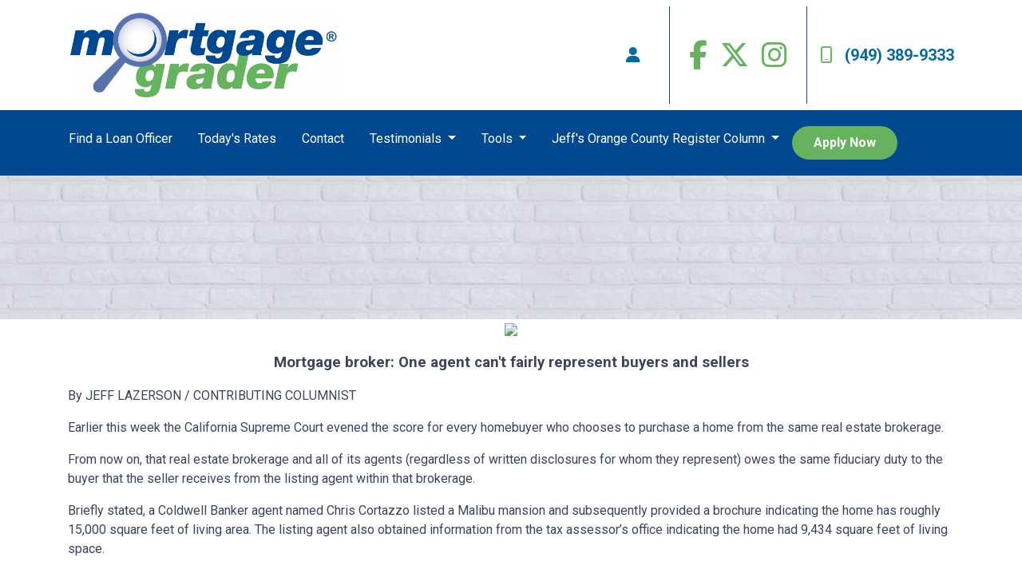

--- FILE ---
content_type: text/html; charset=UTF-8
request_url: https://www.mortgagegrader.com/agent/
body_size: 4728
content:
<!DOCTYPE html>
<html lang="en">
<head>
    <meta charset="UTF-8">
    <meta name="viewport" content="width=device-width, initial-scale=1.0">
        <title>Mortgage Grader</title>
    <link rel="canonical" href="https://www.mortgagegrader.com/agent">
    <meta name="title" content="Mortgage Grader">
    <meta name="description" content="">
    <meta name="keywords" content="">
    <meta name="robots" content="index, follow">
    <meta name="language" content="English">
    <meta property="og:title" content="Mortgage Grader" />
    <meta property="twitter:title" content="Mortgage Grader" />

    

    <style type="text/css">.fa-brands, .fab {

    font-size: 36px !important;
}</style>

    <style type="text/css">header #navbar-top a.nav-link { color: #FFFFFF !important; }
body footer p { color: #FFFFFF !important; }
body footer a[href] { color: #ffffff !important; }
</style>


<link rel="dns-prefetch" href="//di1v4rx98wr59.cloudfront.net">
<link rel="dns-prefetch" href="//d2vfmc14ehtaht.cloudfront.net">
<link rel="dns-prefetch" href="//fonts.gstatic.com">

                        <link rel="stylesheet" href="https://d2vfmc14ehtaht.cloudfront.net/optimized/css/4089eb3ecd4dcb2649b8f702a94cdf3382faf921.css">
                <style type="text/css">
    :root {
        --color-primary-main: inherit;
        --color-primary-light: inherit;
        --color-primary-lighter: inherit;
        --color-primary-lightest: inherit;
        --color-primary-dark: inherit;
        --color-primary-darker: inherit;
        --color-primary-darkest: inherit;
        --color-secondary-main: inherit;
        --color-secondary-light: inherit;
        --color-secondary-lighter: inherit;
        --color-secondary-lightest: inherit;
        --color-secondary-dark: inherit;
        --color-secondary-darker: inherit;
        --color-secondary-darkest: inherit;

        --color-text-main: inherit;
        --color-text-light: inherit;
        --color-text-lighter: inherit;
        --color-text-lightest: inherit;
        --color-text-dark: inherit;
        --color-text-darker: inherit;
        --color-text-darkest: inherit;
        --color-canvas-default-transparent: rgba(255,255,255,0);
        --color-page-header-bg: #f6f8fa;
        --color-marketing-icon-primary: #218bff;
        --color-marketing-icon-secondary: #54aeff;
        --color-diff-blob-addition-num-text: #24292f;
        --color-diff-blob-addition-fg: #24292f;
        --color-diff-blob-addition-num-bg: #ccffd8;
        --color-diff-blob-addition-line-bg: #e6ffec;
        --color-diff-blob-addition-word-bg: #abf2bc;
        --color-diff-blob-deletion-num-text: #24292f;
    }
</style>

    <link rel="shortcut icon" href="">
    <link rel="icon" href="">
</head>
<body>

    <header>
    <div class="topbar">
        <div class="row">
            <div class="col d-flex align-items-center">
                <a class="navbar-brand" href="/">
                    <img class="img-fluid" src="https://d3i17xsp2ml938.cloudfront.net/sso/pVItz3HdUv7xaPPZfzckISkvfA4fNjcvCwW1dFRA.png" alt="Mortgage Grader">
                </a>
            </div>
            <div class="col-auto d-xl-none d-flex my-3">
                <a class="btn btn-primary btn-mobile-nav d-flex d-xl-none ml-auto mr-2" href="tel: +19493899333"><i class="fa-regular fa-phone"></i></a>

                <div class="navbar-dark">
                    <button class="btn-mobile-nav navbar-toggler" type="button" data-toggle="collapse" data-target="#navbar-top" aria-controls="navbar-top" aria-expanded="false" aria-label="Toggle navigation">
                        <span class="navbar-toggler-icon"></span>
                    </button>
                </div>
            </div>
            <div class="col-auto d-none d-xl-flex">
                                    <div class="d-flex justify-content-end">
                        <ul class="nav justify-content-center align-items-center justify-content-sm-end">
                                                <li class="nav-item p-1 mr-3">
            <a class="nav-link p-0" href="/loan-officer" title="Locate a Loan Officer">
                <i class="fa fa-user" aria-hidden="true"></i>
            </a>
        </li>
        </ul>
                    </div>
                    <div class="separator"></div>
                                <div class="socials-compact">
                        <a target="_blank" href="https://facebook.com/mortgagegrader" title="Facebook"><i class="fa-brands fa-facebook-f"></i></a>

    <a target="_blank" href="https://twitter.com/mortgage_grader" title="Twitter"><i class="fa-brands fa-x-twitter"></i></a>

    <a target="_blank" href="https://instagram.com/mortgage_grader" title="Instagram"><i class="fa-brands fa-instagram"></i></a>










                </div>
                <div class="separator"></div>
                                <a class="font-bold d-flex align-items-center text-nowrap" href="tel: +19493899333">
                    <i class="fa-regular fa-mobile mr-3 text-secondary"></i> (949) 389-9333
                </a>
            </div>
        </div>
    </div>

    <nav>
        <div class="container p-0">
            <div class="collapse navbar-collapse" id="navbar-top">
                <ul class="navbar-nav">
                                                                        <li class="nav-item">
                                <a class="nav-link text-nowrap" href="/loan-officer">Find a Loan Officer</a>
                            </li>
                                                                                                <li class="nav-item">
                                <a class="nav-link text-nowrap" href="/todays-rates">Today&#039;s Rates</a>
                            </li>
                                                                                                <li class="nav-item">
                                <a class="nav-link text-nowrap" href="/contact-us">Contact</a>
                            </li>
                                                                                                <li class="dropdown nav-item">
                                <a href="#" class="dropdown-toggle nav-link text-nowrap" data-toggle="dropdown">
                                    Testimonials
                                </a>
                                <ul class="dropdown-menu bg-primary">
                                                                            <li class="nav-item">
                                            <a href="/client-testimonials" class="nav-link text-nowrap">
                                                Reviews
                                            </a>
                                        </li>
                                                                            <li class="nav-item">
                                            <a href="/review-us" class="nav-link text-nowrap">
                                                Rate Us
                                            </a>
                                        </li>
                                                                    </ul>
                            </li>
                                                                                                <li class="dropdown nav-item">
                                <a href="#" class="dropdown-toggle nav-link text-nowrap" data-toggle="dropdown">
                                    Tools
                                </a>
                                <ul class="dropdown-menu bg-primary">
                                                                            <li class="nav-item">
                                            <a href="/loan-programs" class="nav-link text-nowrap">
                                                Loan Programs
                                            </a>
                                        </li>
                                                                            <li class="nav-item">
                                            <a href="/loan-process" class="nav-link text-nowrap">
                                                Loan Process
                                            </a>
                                        </li>
                                                                            <li class="nav-item">
                                            <a href="/mortgage-calculators" class="nav-link text-nowrap">
                                                Mortgage Calculators
                                            </a>
                                        </li>
                                                                            <li class="nav-item">
                                            <a href="/mortgage-basics" class="nav-link text-nowrap">
                                                Mortgage Basics
                                            </a>
                                        </li>
                                                                            <li class="nav-item">
                                            <a href="/online-forms" class="nav-link text-nowrap">
                                                Online Forms
                                            </a>
                                        </li>
                                                                            <li class="nav-item">
                                            <a href="/faq" class="nav-link text-nowrap">
                                                FAQ
                                            </a>
                                        </li>
                                                                    </ul>
                            </li>
                                                                                                <li class="dropdown nav-item">
                                <a href="#" class="dropdown-toggle nav-link text-nowrap" data-toggle="dropdown">
                                    Jeff&#039;s Orange County Register Column
                                </a>
                                <ul class="dropdown-menu bg-primary">
                                                                            <li class="nav-item">
                                            <a href="/jeffs-column" class="nav-link text-nowrap">
                                                Jeff&#039;s Columns
                                            </a>
                                        </li>
                                                                            <li class="nav-item">
                                            <a href="/blog" class="nav-link text-nowrap">
                                                Blog
                                            </a>
                                        </li>
                                                                    </ul>
                            </li>
                                            
                                                                <li class="d-xl-none nav-item">
        <a class="nav-link" href="/loan-officer" title="Locate a Loan Officer">
            Locate a Loan Officer
        </a>
    </li>
                    
                                        <li class="ml-xl-auto">
                        <a href="/apply-now" class="btn btn-secondary text-nowrap px-4 font-bold my-1 mx-xl-0">
                            Apply Now
                        </a>
                    </li>
                    
                                    </ul>
            </div>
        </div>
    </nav>
</header>
                    <section class="section-banner-inner"
             style="background-image: url('https://d2vfmc14ehtaht.cloudfront.net/images/blue-responsive/innerbannerbg.jpg?format=webp')"></section>
    
<div class="conteiner-fluid"><div class="is-section"><div class="container"><p style="text-align: center;"><img src="https://s3.amazonaws.com/lhp-public-images/lhp/e-201397_Jeff_Lazerson/uploads/oc_banner_1_1_1_1_1_1_1_1_1_1_1_1_1_1_1_1_1_1.png"></p>
<p style="text-align: center;"><span style="font-size: 14pt;"><strong>Mortgage broker: One agent can't fairly represent buyers and sellers</strong></span></p>
<p style="text-align: left;"><span style="font-size: 12pt;">By JEFF LAZERSON / CONTRIBUTING COLUMNIST</span></p>
<p><span style="font-size: 12pt;">Earlier this week the California Supreme Court evened the score for every homebuyer who chooses to purchase a home from the same real estate brokerage.</span></p>
<p><span style="font-size: 12pt;">From now on, that real estate brokerage and all of its agents (regardless of written disclosures for whom they represent) owes the same fiduciary duty to the buyer that the seller receives from the listing agent within that brokerage.</span></p>
<p><span style="font-size: 12pt;">Briefly stated, a Coldwell Banker agent named Chris Cortazzo listed a Malibu mansion and subsequently provided a brochure indicating the home has roughly 15,000 square feet of living area. The listing agent also obtained information from the tax assessor’s office indicating the home had 9,434 square feet of living space.</span></p>
<p><span style="font-size: 12pt;">Hiroshi Horiike purchased the mansion using another Coldwell Banker agent, believing it to be 15,000 square feet. Two years later, Horiike learned of the square footage discrepancy and sued Coldwell Banker and the listing agent for breaching their fiduciary duty to disclose the home’s accurate square footage.</span></p>
<p><span style="font-size: 12pt;">Several industry experts say the “dual agency” practice is a conflict of interest.</span></p>
<p><span style="font-size: 12pt;">As an equal fiduciary, for example, how can a brokerage negotiate the sellers’ highest price and at the same time get the best deal for the buyer? This defies logic.</span></p>
<p><span style="font-size: 12pt;">Several states specifically prohibit dual agency, including Colorado, Kansas, Florida and Wyoming, according to this National Association of Realtors.</span></p>
<p><span style="font-size: 12pt;">If agents are legally allowed to double end a transaction, they move from client representation to shuttle diplomacy, Kirby and Gina Ellis of Next Level Real Estate Academy told me.</span></p>
<p><span style="font-size: 12pt;">Yet, they are going to receive all of the commissions, the Ellises said. So the system rewards the agents at the expense of consumers.</span></p>
<p><span style="font-size: 12pt;">Real estate agents are an uneven bunch. Some are the salt of the earth, always outstanding. Others, well, you know.</span></p>
<p><span style="font-size: 12pt;">On top of that, larger brokerages tend to think incestuously for sake of adding profit. Double-ending deals, affiliated business relationships, marketing servicing agreements of escrow, mortgage and title insurance are all examples where consumers may pay a lot more.</span></p>
<p><span style="font-size: 12pt;">Get independent representation wherever possible in all matters real estate.</span></p>
<p><span style="font-size: 12pt;">“It’s like having two husbands. How can I be a good wife to two husbands,” said 15-year agent Julie Locke of Keller Williams Newport Beach.</span></p>
<p><span style="font-size: 12pt;">Locke refuses to represent buyers and sellers in the same transaction, always referring one party out to another firm.</span></p>
<p><a href="/contact-us/"><span style="font-size: 12pt;"><span><span><span>If you have questions or comments, please contact Jeff Lazerson by clicking here.</span></span></span></span></a></p></div></div></div>


    <footer>
    
        <div class="container pt-3 pt-xl-5 mb-4">
            <div class="row">
                                    <div class="col-md-6 col-xl mb-5 mb-xl-0">
                                                    <h3>About Us</h3>
                        
                                                <ul class="children-1">
                                                            <li>
                                                                            <p class="mb-0">
                                            <p>We&#39;ve been helping people and businesses access the right financing solutions since 2005.</p><p>Company NMLS: 1089</p><p></p><p>DRE# 01517123</p><p><a href="https://www.nmlsconsumeraccess.org/" rel="noopener noreferrer" target="_blank">NMLS Consumer Access</a></p>
                                        </p>
                                                                    </li>
                                                    </ul>
                                            </div>
                                    <div class="col-md-6 col-xl mb-5 mb-xl-0">
                                                    <h3>Contact Us</h3>
                        
                                                <ul class="children-1">
                                                            <li>
                                                                            <p class="mb-0">
                                            <p>23807 Aliso Creek Rd #210</p><p>Laguna Niguel, CA 92677</p><p>Phone: (949) 389-9333</p><p>Mobile: (949) 322-8640</p><p><a href="mailto:jlazerson@mortgagegrader.com" rel="noopener noreferrer" target="_blank">jlazerson@mortgagegrader.com</a></p>
                                        </p>
                                                                    </li>
                                                    </ul>
                                            </div>
                                    <div class="col-md-6 col-xl mb-5 mb-xl-0">
                                                    <h3>Disclaimers</h3>
                        
                                                <ul class="children-4">
                                                            <li>
                                                                            <a href="/legal">Legal</a>
                                                                    </li>
                                                            <li>
                                                                            <a href="/privacy-policy">Privacy Policy</a>
                                                                    </li>
                                                            <li>
                                                                            <a href="/accessibility-statement">Accessibility Statement</a>
                                                                    </li>
                                                            <li>
                                                                            <a href="/site-map">Site Map</a>
                                                                    </li>
                                                    </ul>
                                            </div>
                                    <div class="col-md-6 col-xl mb-5 mb-xl-0">
                                                    <h3>Resources</h3>
                        
                                                <ul class="children-5">
                                                            <li>
                                                                            <a href="/loan-programs">Loan Programs</a>
                                                                    </li>
                                                            <li>
                                                                            <a href="/loan-process">Loan Process</a>
                                                                    </li>
                                                            <li>
                                                                            <a href="/mortgage-basics">Mortgage Basics</a>
                                                                    </li>
                                                            <li>
                                                                            <a href="/online-forms">Online Forms</a>
                                                                    </li>
                                                            <li>
                                                                            <a href="/faq">FAQ</a>
                                                                    </li>
                                                    </ul>
                                            </div>
                            </div>
        </div>

    
    <div class="bg-primary-darkest py-3">
            
        <div class="container">
            <div class="row">
                <div class="col-xl mb-2 mb-xl-0">
                                            <img src="https://d2vfmc14ehtaht.cloudfront.net/images/eoh-logo.svg?format=webp" class="img-sm"
                             alt="Equal Housing Lender Graphic"/>
                                    </div>
                <div class="col-xl d-flex flex-column align-items-center align-items-xl-end justify-content-center">
                    <div class="socials-compact">
                            <a target="_blank" href="https://facebook.com/mortgagegrader" title="Facebook"><i class="fa-brands fa-facebook-f"></i></a>

    <a target="_blank" href="https://twitter.com/mortgage_grader" title="Twitter"><i class="fa-brands fa-x-twitter"></i></a>

    <a target="_blank" href="https://instagram.com/mortgage_grader" title="Instagram"><i class="fa-brands fa-instagram"></i></a>










                    </div>
                    <div id="lhp-branding" class="mt-3">
                        <img src="https://cdn.lenderhomepage.com/images/poweredby.png" width="27" height="21" alt="LenderHomePage Footer Logo"> Powered By <a href="https://www.lenderhomepage.com" target="_blank" class="ml-1">LenderHomePage.com</a>
                    </div>
                </div>
            </div>
        </div>
    </div>

</footer>
    <script async src="/js/f03dc1cce48afaf4/app.js"></script>
        <script>
        var _paq = window._paq = window._paq || [];
        /* tracker methods like "setCustomDimension" should be called before "trackPageView" */
        _paq.push(['trackPageView']);
        _paq.push(['enableLinkTracking']);
        (function() {
            var u="//oov.lenderhomepagecdn.com/";
            _paq.push(['setTrackerUrl', u+'matomo.php']);
            _paq.push(['setSiteId', '44162']);
            var d=document, g=d.createElement('script'), s=d.getElementsByTagName('script')[0];
            g.async=true; g.src='https://d1lndjvmq55t3r.cloudfront.net/matomo.js'; s.parentNode.insertBefore(g,s);
        })();
    </script>

    <script>var _userway_config = {account: 'che6LPcYj9', position: 2, color: "#0048FF"  }</script>
    <script src='https://cdn.userway.org/widget.js'></script>


    





    <script>window.preselectedLoanType = false</script>

    <script>window.loanOfficerUrl = "";</script>



</body>
</html>


--- FILE ---
content_type: application/javascript
request_url: https://www.mortgagegrader.com/js/f03dc1cce48afaf4/app.js
body_size: 173165
content:
/*! For license information please see app.js.LICENSE.txt */
(()=>{var e={66:(e,t,n)=>{"use strict";n.d(t,{A:()=>r});const r=function(e,t){let n,r,i=0,o=1e3/t;const s=(t,o=Date.now())=>{i=o,n=null,r&&(clearTimeout(r),r=null),e(...t)};return[(...e)=>{const t=Date.now(),a=t-i;a>=o?s(e,t):(n=e,r||(r=setTimeout((()=>{r=null,s(n)}),o-a)))},()=>n&&s(n)]}},139:(e,t,n)=>{"use strict";n.d(t,{A:()=>i});var r=n(5267);const i="undefined"!=typeof URLSearchParams?URLSearchParams:r.A},251:(e,t)=>{t.read=function(e,t,n,r,i){var o,s,a=8*i-r-1,l=(1<<a)-1,c=l>>1,u=-7,d=n?i-1:0,p=n?-1:1,f=e[t+d];for(d+=p,o=f&(1<<-u)-1,f>>=-u,u+=a;u>0;o=256*o+e[t+d],d+=p,u-=8);for(s=o&(1<<-u)-1,o>>=-u,u+=r;u>0;s=256*s+e[t+d],d+=p,u-=8);if(0===o)o=1-c;else{if(o===l)return s?NaN:1/0*(f?-1:1);s+=Math.pow(2,r),o-=c}return(f?-1:1)*s*Math.pow(2,o-r)},t.write=function(e,t,n,r,i,o){var s,a,l,c=8*o-i-1,u=(1<<c)-1,d=u>>1,p=23===i?Math.pow(2,-24)-Math.pow(2,-77):0,f=r?0:o-1,h=r?1:-1,m=t<0||0===t&&1/t<0?1:0;for(t=Math.abs(t),isNaN(t)||t===1/0?(a=isNaN(t)?1:0,s=u):(s=Math.floor(Math.log(t)/Math.LN2),t*(l=Math.pow(2,-s))<1&&(s--,l*=2),(t+=s+d>=1?p/l:p*Math.pow(2,1-d))*l>=2&&(s++,l/=2),s+d>=u?(a=0,s=u):s+d>=1?(a=(t*l-1)*Math.pow(2,i),s+=d):(a=t*Math.pow(2,d-1)*Math.pow(2,i),s=0));i>=8;e[n+f]=255&a,f+=h,a/=256,i-=8);for(s=s<<i|a,c+=i;c>0;e[n+f]=255&s,f+=h,s/=256,c-=8);e[n+f-h]|=128*m}},341:(e,t,n)=>{"use strict";var r=n(5072),i=n.n(r),o=n(1304),s={insert:"head",singleton:!1};i()(o.A,s),o.A.locals},605:(e,t,n)=>{"use strict";function r(e){return function(t){return e.apply(null,t)}}n.d(t,{A:()=>r})},665:(e,t,n)=>{"use strict";n.d(t,{A:()=>d});var r=n(7275),i=n(4062),o=n(3119),s=n(8287).hp;function a(e){return r.A.isPlainObject(e)||r.A.isArray(e)}function l(e){return r.A.endsWith(e,"[]")?e.slice(0,-2):e}function c(e,t,n){return e?e.concat(t).map((function(e,t){return e=l(e),!n&&t?"["+e+"]":e})).join(n?".":""):t}const u=r.A.toFlatObject(r.A,{},null,(function(e){return/^is[A-Z]/.test(e)}));const d=function(e,t,n){if(!r.A.isObject(e))throw new TypeError("target must be an object");t=t||new(o.A||FormData);const d=(n=r.A.toFlatObject(n,{metaTokens:!0,dots:!1,indexes:!1},!1,(function(e,t){return!r.A.isUndefined(t[e])}))).metaTokens,p=n.visitor||v,f=n.dots,h=n.indexes,m=(n.Blob||"undefined"!=typeof Blob&&Blob)&&r.A.isSpecCompliantForm(t);if(!r.A.isFunction(p))throw new TypeError("visitor must be a function");function g(e){if(null===e)return"";if(r.A.isDate(e))return e.toISOString();if(r.A.isBoolean(e))return e.toString();if(!m&&r.A.isBlob(e))throw new i.A("Blob is not supported. Use a Buffer instead.");return r.A.isArrayBuffer(e)||r.A.isTypedArray(e)?m&&"function"==typeof Blob?new Blob([e]):s.from(e):e}function v(e,n,i){let o=e;if(e&&!i&&"object"==typeof e)if(r.A.endsWith(n,"{}"))n=d?n:n.slice(0,-2),e=JSON.stringify(e);else if(r.A.isArray(e)&&function(e){return r.A.isArray(e)&&!e.some(a)}(e)||(r.A.isFileList(e)||r.A.endsWith(n,"[]"))&&(o=r.A.toArray(e)))return n=l(n),o.forEach((function(e,i){!r.A.isUndefined(e)&&null!==e&&t.append(!0===h?c([n],i,f):null===h?n:n+"[]",g(e))})),!1;return!!a(e)||(t.append(c(i,n,f),g(e)),!1)}const y=[],b=Object.assign(u,{defaultVisitor:v,convertValue:g,isVisitable:a});if(!r.A.isObject(e))throw new TypeError("data must be an object");return function e(n,i){if(!r.A.isUndefined(n)){if(-1!==y.indexOf(n))throw Error("Circular reference detected in "+i.join("."));y.push(n),r.A.forEach(n,(function(n,o){!0===(!(r.A.isUndefined(n)||null===n)&&p.call(t,n,r.A.isString(o)?o.trim():o,i,b))&&e(n,i?i.concat(o):[o])})),y.pop()}}(e),t}},707:(e,t,n)=>{"use strict";n(7044)},737:(e,t,n)=>{"use strict";var r=n(5072),i=n.n(r),o=n(7192),s={insert:"head",singleton:!1};i()(o.A,s),o.A.locals},807:(e,t,n)=>{"use strict";n.d(t,{A:()=>r});const r={silentJSONParsing:!0,forcedJSONParsing:!0,clarifyTimeoutError:!1}},841:e=>{"use strict";e.exports=function(){return"xxxxxxxx-xxxx-4xxx-yxxx-xxxxxxxxxxxx".replace(/[xy]/g,(function(e){var t=16*Math.random()|0;return("x"===e?t:3&t|8).toString(16)}))}},1076:(e,t,n)=>{"use strict";n.d(t,{A:()=>s});var r=n(7275),i=n(665),o=n(3820);function s(e,t){return(0,i.A)(e,new o.A.classes.URLSearchParams,{visitor:function(e,t,n,i){return o.A.isNode&&r.A.isBuffer(e)?(this.append(t,e.toString("base64")),!1):i.defaultVisitor.apply(this,arguments)},...t})}},1117:(e,t,n)=>{"use strict";Object.defineProperty(t,"__esModule",{value:!0}),t.broadcastToChildWindows=void 0;var r=n(8577);t.broadcastToChildWindows=function(e,t,n){for(var i=r.childWindows.length-1;i>=0;i--){var o=r.childWindows[i];o.closed?r.childWindows.splice(i,1):n!==o&&(0,r.broadcast)(e,{origin:t,frame:o.top})}}},1193:(e,t,n)=>{"use strict";n(2375),n(7044)},1304:(e,t,n)=>{"use strict";n.d(t,{A:()=>o});var r=n(6314),i=n.n(r)()((function(e){return e[1]}));i.push([e.id,':root{--swiper-navigation-size:44px}.swiper-button-next,.swiper-button-prev{align-items:center;color:var(--swiper-navigation-color,var(--swiper-theme-color));cursor:pointer;display:flex;height:var(--swiper-navigation-size);justify-content:center;margin-top:calc(0px - var(--swiper-navigation-size)/2);position:absolute;top:var(--swiper-navigation-top-offset,50%);width:calc(var(--swiper-navigation-size)/44*27);z-index:10}.swiper-button-next.swiper-button-disabled,.swiper-button-prev.swiper-button-disabled{cursor:auto;opacity:.35;pointer-events:none}.swiper-button-next.swiper-button-hidden,.swiper-button-prev.swiper-button-hidden{cursor:auto;opacity:0;pointer-events:none}.swiper-navigation-disabled .swiper-button-next,.swiper-navigation-disabled .swiper-button-prev{display:none!important}.swiper-button-next svg,.swiper-button-prev svg{height:100%;-o-object-fit:contain;object-fit:contain;transform-origin:center;width:100%}.swiper-rtl .swiper-button-next svg,.swiper-rtl .swiper-button-prev svg{transform:rotate(180deg)}.swiper-button-prev,.swiper-rtl .swiper-button-next{left:var(--swiper-navigation-sides-offset,10px);right:auto}.swiper-button-lock{display:none}.swiper-button-next:after,.swiper-button-prev:after{font-family:swiper-icons;font-size:var(--swiper-navigation-size);font-variant:normal;letter-spacing:0;line-height:1;text-transform:none!important}.swiper-button-prev:after,.swiper-rtl .swiper-button-next:after{content:"prev"}.swiper-button-next,.swiper-rtl .swiper-button-prev{left:auto;right:var(--swiper-navigation-sides-offset,10px)}.swiper-button-next:after,.swiper-rtl .swiper-button-prev:after{content:"next"}',""]);const o=i},1463:(e,t,n)=>{"use strict";n.d(t,{S:()=>I});var r=n(2375),i=n(7044);let o,s,a;function l(){return o||(o=function(){const e=(0,r.a)(),t=(0,r.g)();return{smoothScroll:t.documentElement&&t.documentElement.style&&"scrollBehavior"in t.documentElement.style,touch:!!("ontouchstart"in e||e.DocumentTouch&&t instanceof e.DocumentTouch)}}()),o}function c(e){return void 0===e&&(e={}),s||(s=function(e){let{userAgent:t}=void 0===e?{}:e;const n=l(),i=(0,r.a)(),o=i.navigator.platform,s=t||i.navigator.userAgent,a={ios:!1,android:!1},c=i.screen.width,u=i.screen.height,d=s.match(/(Android);?[\s\/]+([\d.]+)?/);let p=s.match(/(iPad).*OS\s([\d_]+)/);const f=s.match(/(iPod)(.*OS\s([\d_]+))?/),h=!p&&s.match(/(iPhone\sOS|iOS)\s([\d_]+)/),m="Win32"===o;let g="MacIntel"===o;return!p&&g&&n.touch&&["1024x1366","1366x1024","834x1194","1194x834","834x1112","1112x834","768x1024","1024x768","820x1180","1180x820","810x1080","1080x810"].indexOf(`${c}x${u}`)>=0&&(p=s.match(/(Version)\/([\d.]+)/),p||(p=[0,1,"13_0_0"]),g=!1),d&&!m&&(a.os="android",a.android=!0),(p||h||f)&&(a.os="ios",a.ios=!0),a}(e)),s}function u(){return a||(a=function(){const e=(0,r.a)();let t=!1;function n(){const t=e.navigator.userAgent.toLowerCase();return t.indexOf("safari")>=0&&t.indexOf("chrome")<0&&t.indexOf("android")<0}if(n()){const n=String(e.navigator.userAgent);if(n.includes("Version/")){const[e,r]=n.split("Version/")[1].split(" ")[0].split(".").map((e=>Number(e)));t=e<16||16===e&&r<2}}return{isSafari:t||n(),needPerspectiveFix:t,isWebView:/(iPhone|iPod|iPad).*AppleWebKit(?!.*Safari)/i.test(e.navigator.userAgent)}}()),a}var d={on(e,t,n){const r=this;if(!r.eventsListeners||r.destroyed)return r;if("function"!=typeof t)return r;const i=n?"unshift":"push";return e.split(" ").forEach((e=>{r.eventsListeners[e]||(r.eventsListeners[e]=[]),r.eventsListeners[e][i](t)})),r},once(e,t,n){const r=this;if(!r.eventsListeners||r.destroyed)return r;if("function"!=typeof t)return r;function i(){r.off(e,i),i.__emitterProxy&&delete i.__emitterProxy;for(var n=arguments.length,o=new Array(n),s=0;s<n;s++)o[s]=arguments[s];t.apply(r,o)}return i.__emitterProxy=t,r.on(e,i,n)},onAny(e,t){const n=this;if(!n.eventsListeners||n.destroyed)return n;if("function"!=typeof e)return n;const r=t?"unshift":"push";return n.eventsAnyListeners.indexOf(e)<0&&n.eventsAnyListeners[r](e),n},offAny(e){const t=this;if(!t.eventsListeners||t.destroyed)return t;if(!t.eventsAnyListeners)return t;const n=t.eventsAnyListeners.indexOf(e);return n>=0&&t.eventsAnyListeners.splice(n,1),t},off(e,t){const n=this;return!n.eventsListeners||n.destroyed?n:n.eventsListeners?(e.split(" ").forEach((e=>{void 0===t?n.eventsListeners[e]=[]:n.eventsListeners[e]&&n.eventsListeners[e].forEach(((r,i)=>{(r===t||r.__emitterProxy&&r.__emitterProxy===t)&&n.eventsListeners[e].splice(i,1)}))})),n):n},emit(){const e=this;if(!e.eventsListeners||e.destroyed)return e;if(!e.eventsListeners)return e;let t,n,r;for(var i=arguments.length,o=new Array(i),s=0;s<i;s++)o[s]=arguments[s];"string"==typeof o[0]||Array.isArray(o[0])?(t=o[0],n=o.slice(1,o.length),r=e):(t=o[0].events,n=o[0].data,r=o[0].context||e),n.unshift(r);return(Array.isArray(t)?t:t.split(" ")).forEach((t=>{e.eventsAnyListeners&&e.eventsAnyListeners.length&&e.eventsAnyListeners.forEach((e=>{e.apply(r,[t,...n])})),e.eventsListeners&&e.eventsListeners[t]&&e.eventsListeners[t].forEach((e=>{e.apply(r,n)}))})),e}};const p=(e,t)=>{if(!e||e.destroyed||!e.params)return;const n=t.closest(e.isElement?"swiper-slide":`.${e.params.slideClass}`);if(n){let t=n.querySelector(`.${e.params.lazyPreloaderClass}`);!t&&e.isElement&&(n.shadowRoot?t=n.shadowRoot.querySelector(`.${e.params.lazyPreloaderClass}`):requestAnimationFrame((()=>{n.shadowRoot&&(t=n.shadowRoot.querySelector(`.${e.params.lazyPreloaderClass}`),t&&t.remove())}))),t&&t.remove()}},f=(e,t)=>{if(!e.slides[t])return;const n=e.slides[t].querySelector('[loading="lazy"]');n&&n.removeAttribute("loading")},h=e=>{if(!e||e.destroyed||!e.params)return;let t=e.params.lazyPreloadPrevNext;const n=e.slides.length;if(!n||!t||t<0)return;t=Math.min(t,n);const r="auto"===e.params.slidesPerView?e.slidesPerViewDynamic():Math.ceil(e.params.slidesPerView),i=e.activeIndex;if(e.params.grid&&e.params.grid.rows>1){const n=i,o=[n-t];return o.push(...Array.from({length:t}).map(((e,t)=>n+r+t))),void e.slides.forEach(((t,n)=>{o.includes(t.column)&&f(e,n)}))}const o=i+r-1;if(e.params.rewind||e.params.loop)for(let r=i-t;r<=o+t;r+=1){const t=(r%n+n)%n;(t<i||t>o)&&f(e,t)}else for(let r=Math.max(i-t,0);r<=Math.min(o+t,n-1);r+=1)r!==i&&(r>o||r<i)&&f(e,r)};var m={updateSize:function(){const e=this;let t,n;const r=e.el;t=void 0!==e.params.width&&null!==e.params.width?e.params.width:r.clientWidth,n=void 0!==e.params.height&&null!==e.params.height?e.params.height:r.clientHeight,0===t&&e.isHorizontal()||0===n&&e.isVertical()||(t=t-parseInt((0,i.l)(r,"padding-left")||0,10)-parseInt((0,i.l)(r,"padding-right")||0,10),n=n-parseInt((0,i.l)(r,"padding-top")||0,10)-parseInt((0,i.l)(r,"padding-bottom")||0,10),Number.isNaN(t)&&(t=0),Number.isNaN(n)&&(n=0),Object.assign(e,{width:t,height:n,size:e.isHorizontal()?t:n}))},updateSlides:function(){const e=this;function t(t){return e.isHorizontal()?t:{width:"height","margin-top":"margin-left","margin-bottom ":"margin-right","margin-left":"margin-top","margin-right":"margin-bottom","padding-left":"padding-top","padding-right":"padding-bottom",marginRight:"marginBottom"}[t]}function n(e,n){return parseFloat(e.getPropertyValue(t(n))||0)}const r=e.params,{wrapperEl:o,slidesEl:s,size:a,rtlTranslate:l,wrongRTL:c}=e,u=e.virtual&&r.virtual.enabled,d=u?e.virtual.slides.length:e.slides.length,p=(0,i.e)(s,`.${e.params.slideClass}, swiper-slide`),f=u?e.virtual.slides.length:p.length;let h=[];const m=[],g=[];let v=r.slidesOffsetBefore;"function"==typeof v&&(v=r.slidesOffsetBefore.call(e));let y=r.slidesOffsetAfter;"function"==typeof y&&(y=r.slidesOffsetAfter.call(e));const b=e.snapGrid.length,w=e.slidesGrid.length;let x=r.spaceBetween,A=-v,S=0,E=0;if(void 0===a)return;"string"==typeof x&&x.indexOf("%")>=0?x=parseFloat(x.replace("%",""))/100*a:"string"==typeof x&&(x=parseFloat(x)),e.virtualSize=-x,p.forEach((e=>{l?e.style.marginLeft="":e.style.marginRight="",e.style.marginBottom="",e.style.marginTop=""})),r.centeredSlides&&r.cssMode&&((0,i.s)(o,"--swiper-centered-offset-before",""),(0,i.s)(o,"--swiper-centered-offset-after",""));const T=r.grid&&r.grid.rows>1&&e.grid;let _;T&&e.grid.initSlides(f);const C="auto"===r.slidesPerView&&r.breakpoints&&Object.keys(r.breakpoints).filter((e=>void 0!==r.breakpoints[e].slidesPerView)).length>0;for(let o=0;o<f;o+=1){let s;if(_=0,p[o]&&(s=p[o]),T&&e.grid.updateSlide(o,s,f,t),!p[o]||"none"!==(0,i.l)(s,"display")){if("auto"===r.slidesPerView){C&&(p[o].style[t("width")]="");const a=getComputedStyle(s),l=s.style.transform,c=s.style.webkitTransform;if(l&&(s.style.transform="none"),c&&(s.style.webkitTransform="none"),r.roundLengths)_=e.isHorizontal()?(0,i.f)(s,"width",!0):(0,i.f)(s,"height",!0);else{const e=n(a,"width"),t=n(a,"padding-left"),r=n(a,"padding-right"),i=n(a,"margin-left"),o=n(a,"margin-right"),l=a.getPropertyValue("box-sizing");if(l&&"border-box"===l)_=e+i+o;else{const{clientWidth:n,offsetWidth:a}=s;_=e+t+r+i+o+(a-n)}}l&&(s.style.transform=l),c&&(s.style.webkitTransform=c),r.roundLengths&&(_=Math.floor(_))}else _=(a-(r.slidesPerView-1)*x)/r.slidesPerView,r.roundLengths&&(_=Math.floor(_)),p[o]&&(p[o].style[t("width")]=`${_}px`);p[o]&&(p[o].swiperSlideSize=_),g.push(_),r.centeredSlides?(A=A+_/2+S/2+x,0===S&&0!==o&&(A=A-a/2-x),0===o&&(A=A-a/2-x),Math.abs(A)<.001&&(A=0),r.roundLengths&&(A=Math.floor(A)),E%r.slidesPerGroup==0&&h.push(A),m.push(A)):(r.roundLengths&&(A=Math.floor(A)),(E-Math.min(e.params.slidesPerGroupSkip,E))%e.params.slidesPerGroup==0&&h.push(A),m.push(A),A=A+_+x),e.virtualSize+=_+x,S=_,E+=1}}if(e.virtualSize=Math.max(e.virtualSize,a)+y,l&&c&&("slide"===r.effect||"coverflow"===r.effect)&&(o.style.width=`${e.virtualSize+x}px`),r.setWrapperSize&&(o.style[t("width")]=`${e.virtualSize+x}px`),T&&e.grid.updateWrapperSize(_,h,t),!r.centeredSlides){const t=[];for(let n=0;n<h.length;n+=1){let i=h[n];r.roundLengths&&(i=Math.floor(i)),h[n]<=e.virtualSize-a&&t.push(i)}h=t,Math.floor(e.virtualSize-a)-Math.floor(h[h.length-1])>1&&h.push(e.virtualSize-a)}if(u&&r.loop){const t=g[0]+x;if(r.slidesPerGroup>1){const n=Math.ceil((e.virtual.slidesBefore+e.virtual.slidesAfter)/r.slidesPerGroup),i=t*r.slidesPerGroup;for(let e=0;e<n;e+=1)h.push(h[h.length-1]+i)}for(let n=0;n<e.virtual.slidesBefore+e.virtual.slidesAfter;n+=1)1===r.slidesPerGroup&&h.push(h[h.length-1]+t),m.push(m[m.length-1]+t),e.virtualSize+=t}if(0===h.length&&(h=[0]),0!==x){const n=e.isHorizontal()&&l?"marginLeft":t("marginRight");p.filter(((e,t)=>!(r.cssMode&&!r.loop)||t!==p.length-1)).forEach((e=>{e.style[n]=`${x}px`}))}if(r.centeredSlides&&r.centeredSlidesBounds){let e=0;g.forEach((t=>{e+=t+(x||0)})),e-=x;const t=e-a;h=h.map((e=>e<=0?-v:e>t?t+y:e))}if(r.centerInsufficientSlides){let e=0;if(g.forEach((t=>{e+=t+(x||0)})),e-=x,e<a){const t=(a-e)/2;h.forEach(((e,n)=>{h[n]=e-t})),m.forEach(((e,n)=>{m[n]=e+t}))}}if(Object.assign(e,{slides:p,snapGrid:h,slidesGrid:m,slidesSizesGrid:g}),r.centeredSlides&&r.cssMode&&!r.centeredSlidesBounds){(0,i.s)(o,"--swiper-centered-offset-before",-h[0]+"px"),(0,i.s)(o,"--swiper-centered-offset-after",e.size/2-g[g.length-1]/2+"px");const t=-e.snapGrid[0],n=-e.slidesGrid[0];e.snapGrid=e.snapGrid.map((e=>e+t)),e.slidesGrid=e.slidesGrid.map((e=>e+n))}if(f!==d&&e.emit("slidesLengthChange"),h.length!==b&&(e.params.watchOverflow&&e.checkOverflow(),e.emit("snapGridLengthChange")),m.length!==w&&e.emit("slidesGridLengthChange"),r.watchSlidesProgress&&e.updateSlidesOffset(),!(u||r.cssMode||"slide"!==r.effect&&"fade"!==r.effect)){const t=`${r.containerModifierClass}backface-hidden`,n=e.el.classList.contains(t);f<=r.maxBackfaceHiddenSlides?n||e.el.classList.add(t):n&&e.el.classList.remove(t)}},updateAutoHeight:function(e){const t=this,n=[],r=t.virtual&&t.params.virtual.enabled;let i,o=0;"number"==typeof e?t.setTransition(e):!0===e&&t.setTransition(t.params.speed);const s=e=>r?t.slides[t.getSlideIndexByData(e)]:t.slides[e];if("auto"!==t.params.slidesPerView&&t.params.slidesPerView>1)if(t.params.centeredSlides)(t.visibleSlides||[]).forEach((e=>{n.push(e)}));else for(i=0;i<Math.ceil(t.params.slidesPerView);i+=1){const e=t.activeIndex+i;if(e>t.slides.length&&!r)break;n.push(s(e))}else n.push(s(t.activeIndex));for(i=0;i<n.length;i+=1)if(void 0!==n[i]){const e=n[i].offsetHeight;o=e>o?e:o}(o||0===o)&&(t.wrapperEl.style.height=`${o}px`)},updateSlidesOffset:function(){const e=this,t=e.slides,n=e.isElement?e.isHorizontal()?e.wrapperEl.offsetLeft:e.wrapperEl.offsetTop:0;for(let r=0;r<t.length;r+=1)t[r].swiperSlideOffset=(e.isHorizontal()?t[r].offsetLeft:t[r].offsetTop)-n-e.cssOverflowAdjustment()},updateSlidesProgress:function(e){void 0===e&&(e=this&&this.translate||0);const t=this,n=t.params,{slides:r,rtlTranslate:i,snapGrid:o}=t;if(0===r.length)return;void 0===r[0].swiperSlideOffset&&t.updateSlidesOffset();let s=-e;i&&(s=e),r.forEach((e=>{e.classList.remove(n.slideVisibleClass)})),t.visibleSlidesIndexes=[],t.visibleSlides=[];let a=n.spaceBetween;"string"==typeof a&&a.indexOf("%")>=0?a=parseFloat(a.replace("%",""))/100*t.size:"string"==typeof a&&(a=parseFloat(a));for(let e=0;e<r.length;e+=1){const l=r[e];let c=l.swiperSlideOffset;n.cssMode&&n.centeredSlides&&(c-=r[0].swiperSlideOffset);const u=(s+(n.centeredSlides?t.minTranslate():0)-c)/(l.swiperSlideSize+a),d=(s-o[0]+(n.centeredSlides?t.minTranslate():0)-c)/(l.swiperSlideSize+a),p=-(s-c),f=p+t.slidesSizesGrid[e];(p>=0&&p<t.size-1||f>1&&f<=t.size||p<=0&&f>=t.size)&&(t.visibleSlides.push(l),t.visibleSlidesIndexes.push(e),r[e].classList.add(n.slideVisibleClass)),l.progress=i?-u:u,l.originalProgress=i?-d:d}},updateProgress:function(e){const t=this;if(void 0===e){const n=t.rtlTranslate?-1:1;e=t&&t.translate&&t.translate*n||0}const n=t.params,r=t.maxTranslate()-t.minTranslate();let{progress:i,isBeginning:o,isEnd:s,progressLoop:a}=t;const l=o,c=s;if(0===r)i=0,o=!0,s=!0;else{i=(e-t.minTranslate())/r;const n=Math.abs(e-t.minTranslate())<1,a=Math.abs(e-t.maxTranslate())<1;o=n||i<=0,s=a||i>=1,n&&(i=0),a&&(i=1)}if(n.loop){const n=t.getSlideIndexByData(0),r=t.getSlideIndexByData(t.slides.length-1),i=t.slidesGrid[n],o=t.slidesGrid[r],s=t.slidesGrid[t.slidesGrid.length-1],l=Math.abs(e);a=l>=i?(l-i)/s:(l+s-o)/s,a>1&&(a-=1)}Object.assign(t,{progress:i,progressLoop:a,isBeginning:o,isEnd:s}),(n.watchSlidesProgress||n.centeredSlides&&n.autoHeight)&&t.updateSlidesProgress(e),o&&!l&&t.emit("reachBeginning toEdge"),s&&!c&&t.emit("reachEnd toEdge"),(l&&!o||c&&!s)&&t.emit("fromEdge"),t.emit("progress",i)},updateSlidesClasses:function(){const e=this,{slides:t,params:n,slidesEl:r,activeIndex:o}=e,s=e.virtual&&n.virtual.enabled,a=e=>(0,i.e)(r,`.${n.slideClass}${e}, swiper-slide${e}`)[0];let l;if(t.forEach((e=>{e.classList.remove(n.slideActiveClass,n.slideNextClass,n.slidePrevClass)})),s)if(n.loop){let t=o-e.virtual.slidesBefore;t<0&&(t=e.virtual.slides.length+t),t>=e.virtual.slides.length&&(t-=e.virtual.slides.length),l=a(`[data-swiper-slide-index="${t}"]`)}else l=a(`[data-swiper-slide-index="${o}"]`);else l=t[o];if(l){l.classList.add(n.slideActiveClass);let e=(0,i.m)(l,`.${n.slideClass}, swiper-slide`)[0];n.loop&&!e&&(e=t[0]),e&&e.classList.add(n.slideNextClass);let r=(0,i.o)(l,`.${n.slideClass}, swiper-slide`)[0];n.loop&&0===!r&&(r=t[t.length-1]),r&&r.classList.add(n.slidePrevClass)}e.emitSlidesClasses()},updateActiveIndex:function(e){const t=this,n=t.rtlTranslate?t.translate:-t.translate,{snapGrid:r,params:i,activeIndex:o,realIndex:s,snapIndex:a}=t;let l,c=e;const u=e=>{let n=e-t.virtual.slidesBefore;return n<0&&(n=t.virtual.slides.length+n),n>=t.virtual.slides.length&&(n-=t.virtual.slides.length),n};if(void 0===c&&(c=function(e){const{slidesGrid:t,params:n}=e,r=e.rtlTranslate?e.translate:-e.translate;let i;for(let e=0;e<t.length;e+=1)void 0!==t[e+1]?r>=t[e]&&r<t[e+1]-(t[e+1]-t[e])/2?i=e:r>=t[e]&&r<t[e+1]&&(i=e+1):r>=t[e]&&(i=e);return n.normalizeSlideIndex&&(i<0||void 0===i)&&(i=0),i}(t)),r.indexOf(n)>=0)l=r.indexOf(n);else{const e=Math.min(i.slidesPerGroupSkip,c);l=e+Math.floor((c-e)/i.slidesPerGroup)}if(l>=r.length&&(l=r.length-1),c===o)return l!==a&&(t.snapIndex=l,t.emit("snapIndexChange")),void(t.params.loop&&t.virtual&&t.params.virtual.enabled&&(t.realIndex=u(c)));let d;d=t.virtual&&i.virtual.enabled&&i.loop?u(c):t.slides[c]?parseInt(t.slides[c].getAttribute("data-swiper-slide-index")||c,10):c,Object.assign(t,{previousSnapIndex:a,snapIndex:l,previousRealIndex:s,realIndex:d,previousIndex:o,activeIndex:c}),t.initialized&&h(t),t.emit("activeIndexChange"),t.emit("snapIndexChange"),(t.initialized||t.params.runCallbacksOnInit)&&(s!==d&&t.emit("realIndexChange"),t.emit("slideChange"))},updateClickedSlide:function(e,t){const n=this,r=n.params;let i=e.closest(`.${r.slideClass}, swiper-slide`);!i&&n.isElement&&t&&t.length>1&&t.includes(e)&&[...t.slice(t.indexOf(e)+1,t.length)].forEach((e=>{!i&&e.matches&&e.matches(`.${r.slideClass}, swiper-slide`)&&(i=e)}));let o,s=!1;if(i)for(let e=0;e<n.slides.length;e+=1)if(n.slides[e]===i){s=!0,o=e;break}if(!i||!s)return n.clickedSlide=void 0,void(n.clickedIndex=void 0);n.clickedSlide=i,n.virtual&&n.params.virtual.enabled?n.clickedIndex=parseInt(i.getAttribute("data-swiper-slide-index"),10):n.clickedIndex=o,r.slideToClickedSlide&&void 0!==n.clickedIndex&&n.clickedIndex!==n.activeIndex&&n.slideToClickedSlide()}};var g={getTranslate:function(e){void 0===e&&(e=this.isHorizontal()?"x":"y");const{params:t,rtlTranslate:n,translate:r,wrapperEl:o}=this;if(t.virtualTranslate)return n?-r:r;if(t.cssMode)return r;let s=(0,i.h)(o,e);return s+=this.cssOverflowAdjustment(),n&&(s=-s),s||0},setTranslate:function(e,t){const n=this,{rtlTranslate:r,params:i,wrapperEl:o,progress:s}=n;let a,l=0,c=0;n.isHorizontal()?l=r?-e:e:c=e,i.roundLengths&&(l=Math.floor(l),c=Math.floor(c)),n.previousTranslate=n.translate,n.translate=n.isHorizontal()?l:c,i.cssMode?o[n.isHorizontal()?"scrollLeft":"scrollTop"]=n.isHorizontal()?-l:-c:i.virtualTranslate||(n.isHorizontal()?l-=n.cssOverflowAdjustment():c-=n.cssOverflowAdjustment(),o.style.transform=`translate3d(${l}px, ${c}px, 0px)`);const u=n.maxTranslate()-n.minTranslate();a=0===u?0:(e-n.minTranslate())/u,a!==s&&n.updateProgress(e),n.emit("setTranslate",n.translate,t)},minTranslate:function(){return-this.snapGrid[0]},maxTranslate:function(){return-this.snapGrid[this.snapGrid.length-1]},translateTo:function(e,t,n,r,o){void 0===e&&(e=0),void 0===t&&(t=this.params.speed),void 0===n&&(n=!0),void 0===r&&(r=!0);const s=this,{params:a,wrapperEl:l}=s;if(s.animating&&a.preventInteractionOnTransition)return!1;const c=s.minTranslate(),u=s.maxTranslate();let d;if(d=r&&e>c?c:r&&e<u?u:e,s.updateProgress(d),a.cssMode){const e=s.isHorizontal();if(0===t)l[e?"scrollLeft":"scrollTop"]=-d;else{if(!s.support.smoothScroll)return(0,i.p)({swiper:s,targetPosition:-d,side:e?"left":"top"}),!0;l.scrollTo({[e?"left":"top"]:-d,behavior:"smooth"})}return!0}return 0===t?(s.setTransition(0),s.setTranslate(d),n&&(s.emit("beforeTransitionStart",t,o),s.emit("transitionEnd"))):(s.setTransition(t),s.setTranslate(d),n&&(s.emit("beforeTransitionStart",t,o),s.emit("transitionStart")),s.animating||(s.animating=!0,s.onTranslateToWrapperTransitionEnd||(s.onTranslateToWrapperTransitionEnd=function(e){s&&!s.destroyed&&e.target===this&&(s.wrapperEl.removeEventListener("transitionend",s.onTranslateToWrapperTransitionEnd),s.onTranslateToWrapperTransitionEnd=null,delete s.onTranslateToWrapperTransitionEnd,n&&s.emit("transitionEnd"))}),s.wrapperEl.addEventListener("transitionend",s.onTranslateToWrapperTransitionEnd))),!0}};function v(e){let{swiper:t,runCallbacks:n,direction:r,step:i}=e;const{activeIndex:o,previousIndex:s}=t;let a=r;if(a||(a=o>s?"next":o<s?"prev":"reset"),t.emit(`transition${i}`),n&&o!==s){if("reset"===a)return void t.emit(`slideResetTransition${i}`);t.emit(`slideChangeTransition${i}`),"next"===a?t.emit(`slideNextTransition${i}`):t.emit(`slidePrevTransition${i}`)}}var y={slideTo:function(e,t,n,r,o){void 0===e&&(e=0),void 0===t&&(t=this.params.speed),void 0===n&&(n=!0),"string"==typeof e&&(e=parseInt(e,10));const s=this;let a=e;a<0&&(a=0);const{params:l,snapGrid:c,slidesGrid:u,previousIndex:d,activeIndex:p,rtlTranslate:f,wrapperEl:h,enabled:m}=s;if(s.animating&&l.preventInteractionOnTransition||!m&&!r&&!o)return!1;const g=Math.min(s.params.slidesPerGroupSkip,a);let v=g+Math.floor((a-g)/s.params.slidesPerGroup);v>=c.length&&(v=c.length-1);const y=-c[v];if(l.normalizeSlideIndex)for(let e=0;e<u.length;e+=1){const t=-Math.floor(100*y),n=Math.floor(100*u[e]),r=Math.floor(100*u[e+1]);void 0!==u[e+1]?t>=n&&t<r-(r-n)/2?a=e:t>=n&&t<r&&(a=e+1):t>=n&&(a=e)}if(s.initialized&&a!==p){if(!s.allowSlideNext&&(f?y>s.translate&&y>s.minTranslate():y<s.translate&&y<s.minTranslate()))return!1;if(!s.allowSlidePrev&&y>s.translate&&y>s.maxTranslate()&&(p||0)!==a)return!1}let b;if(a!==(d||0)&&n&&s.emit("beforeSlideChangeStart"),s.updateProgress(y),b=a>p?"next":a<p?"prev":"reset",f&&-y===s.translate||!f&&y===s.translate)return s.updateActiveIndex(a),l.autoHeight&&s.updateAutoHeight(),s.updateSlidesClasses(),"slide"!==l.effect&&s.setTranslate(y),"reset"!==b&&(s.transitionStart(n,b),s.transitionEnd(n,b)),!1;if(l.cssMode){const e=s.isHorizontal(),n=f?y:-y;if(0===t){const t=s.virtual&&s.params.virtual.enabled;t&&(s.wrapperEl.style.scrollSnapType="none",s._immediateVirtual=!0),t&&!s._cssModeVirtualInitialSet&&s.params.initialSlide>0?(s._cssModeVirtualInitialSet=!0,requestAnimationFrame((()=>{h[e?"scrollLeft":"scrollTop"]=n}))):h[e?"scrollLeft":"scrollTop"]=n,t&&requestAnimationFrame((()=>{s.wrapperEl.style.scrollSnapType="",s._immediateVirtual=!1}))}else{if(!s.support.smoothScroll)return(0,i.p)({swiper:s,targetPosition:n,side:e?"left":"top"}),!0;h.scrollTo({[e?"left":"top"]:n,behavior:"smooth"})}return!0}return s.setTransition(t),s.setTranslate(y),s.updateActiveIndex(a),s.updateSlidesClasses(),s.emit("beforeTransitionStart",t,r),s.transitionStart(n,b),0===t?s.transitionEnd(n,b):s.animating||(s.animating=!0,s.onSlideToWrapperTransitionEnd||(s.onSlideToWrapperTransitionEnd=function(e){s&&!s.destroyed&&e.target===this&&(s.wrapperEl.removeEventListener("transitionend",s.onSlideToWrapperTransitionEnd),s.onSlideToWrapperTransitionEnd=null,delete s.onSlideToWrapperTransitionEnd,s.transitionEnd(n,b))}),s.wrapperEl.addEventListener("transitionend",s.onSlideToWrapperTransitionEnd)),!0},slideToLoop:function(e,t,n,r){if(void 0===e&&(e=0),void 0===t&&(t=this.params.speed),void 0===n&&(n=!0),"string"==typeof e){e=parseInt(e,10)}const i=this;let o=e;return i.params.loop&&(i.virtual&&i.params.virtual.enabled?o+=i.virtual.slidesBefore:o=i.getSlideIndexByData(o)),i.slideTo(o,t,n,r)},slideNext:function(e,t,n){void 0===e&&(e=this.params.speed),void 0===t&&(t=!0);const r=this,{enabled:i,params:o,animating:s}=r;if(!i)return r;let a=o.slidesPerGroup;"auto"===o.slidesPerView&&1===o.slidesPerGroup&&o.slidesPerGroupAuto&&(a=Math.max(r.slidesPerViewDynamic("current",!0),1));const l=r.activeIndex<o.slidesPerGroupSkip?1:a,c=r.virtual&&o.virtual.enabled;if(o.loop){if(s&&!c&&o.loopPreventsSliding)return!1;if(r.loopFix({direction:"next"}),r._clientLeft=r.wrapperEl.clientLeft,r.activeIndex===r.slides.length-1&&o.cssMode)return requestAnimationFrame((()=>{r.slideTo(r.activeIndex+l,e,t,n)})),!0}return o.rewind&&r.isEnd?r.slideTo(0,e,t,n):r.slideTo(r.activeIndex+l,e,t,n)},slidePrev:function(e,t,n){void 0===e&&(e=this.params.speed),void 0===t&&(t=!0);const r=this,{params:i,snapGrid:o,slidesGrid:s,rtlTranslate:a,enabled:l,animating:c}=r;if(!l)return r;const u=r.virtual&&i.virtual.enabled;if(i.loop){if(c&&!u&&i.loopPreventsSliding)return!1;r.loopFix({direction:"prev"}),r._clientLeft=r.wrapperEl.clientLeft}function d(e){return e<0?-Math.floor(Math.abs(e)):Math.floor(e)}const p=d(a?r.translate:-r.translate),f=o.map((e=>d(e)));let h=o[f.indexOf(p)-1];if(void 0===h&&i.cssMode){let e;o.forEach(((t,n)=>{p>=t&&(e=n)})),void 0!==e&&(h=o[e>0?e-1:e])}let m=0;if(void 0!==h&&(m=s.indexOf(h),m<0&&(m=r.activeIndex-1),"auto"===i.slidesPerView&&1===i.slidesPerGroup&&i.slidesPerGroupAuto&&(m=m-r.slidesPerViewDynamic("previous",!0)+1,m=Math.max(m,0))),i.rewind&&r.isBeginning){const i=r.params.virtual&&r.params.virtual.enabled&&r.virtual?r.virtual.slides.length-1:r.slides.length-1;return r.slideTo(i,e,t,n)}return i.loop&&0===r.activeIndex&&i.cssMode?(requestAnimationFrame((()=>{r.slideTo(m,e,t,n)})),!0):r.slideTo(m,e,t,n)},slideReset:function(e,t,n){return void 0===e&&(e=this.params.speed),void 0===t&&(t=!0),this.slideTo(this.activeIndex,e,t,n)},slideToClosest:function(e,t,n,r){void 0===e&&(e=this.params.speed),void 0===t&&(t=!0),void 0===r&&(r=.5);const i=this;let o=i.activeIndex;const s=Math.min(i.params.slidesPerGroupSkip,o),a=s+Math.floor((o-s)/i.params.slidesPerGroup),l=i.rtlTranslate?i.translate:-i.translate;if(l>=i.snapGrid[a]){const e=i.snapGrid[a];l-e>(i.snapGrid[a+1]-e)*r&&(o+=i.params.slidesPerGroup)}else{const e=i.snapGrid[a-1];l-e<=(i.snapGrid[a]-e)*r&&(o-=i.params.slidesPerGroup)}return o=Math.max(o,0),o=Math.min(o,i.slidesGrid.length-1),i.slideTo(o,e,t,n)},slideToClickedSlide:function(){const e=this,{params:t,slidesEl:n}=e,r="auto"===t.slidesPerView?e.slidesPerViewDynamic():t.slidesPerView;let o,s=e.clickedIndex;const a=e.isElement?"swiper-slide":`.${t.slideClass}`;if(t.loop){if(e.animating)return;o=parseInt(e.clickedSlide.getAttribute("data-swiper-slide-index"),10),t.centeredSlides?s<e.loopedSlides-r/2||s>e.slides.length-e.loopedSlides+r/2?(e.loopFix(),s=e.getSlideIndex((0,i.e)(n,`${a}[data-swiper-slide-index="${o}"]`)[0]),(0,i.n)((()=>{e.slideTo(s)}))):e.slideTo(s):s>e.slides.length-r?(e.loopFix(),s=e.getSlideIndex((0,i.e)(n,`${a}[data-swiper-slide-index="${o}"]`)[0]),(0,i.n)((()=>{e.slideTo(s)}))):e.slideTo(s)}else e.slideTo(s)}};var b={loopCreate:function(e){const t=this,{params:n,slidesEl:r}=t;if(!n.loop||t.virtual&&t.params.virtual.enabled)return;(0,i.e)(r,`.${n.slideClass}, swiper-slide`).forEach(((e,t)=>{e.setAttribute("data-swiper-slide-index",t)})),t.loopFix({slideRealIndex:e,direction:n.centeredSlides?void 0:"next"})},loopFix:function(e){let{slideRealIndex:t,slideTo:n=!0,direction:r,setTranslate:i,activeSlideIndex:o,byController:s,byMousewheel:a}=void 0===e?{}:e;const l=this;if(!l.params.loop)return;l.emit("beforeLoopFix");const{slides:c,allowSlidePrev:u,allowSlideNext:d,slidesEl:p,params:f}=l;if(l.allowSlidePrev=!0,l.allowSlideNext=!0,l.virtual&&f.virtual.enabled)return n&&(f.centeredSlides||0!==l.snapIndex?f.centeredSlides&&l.snapIndex<f.slidesPerView?l.slideTo(l.virtual.slides.length+l.snapIndex,0,!1,!0):l.snapIndex===l.snapGrid.length-1&&l.slideTo(l.virtual.slidesBefore,0,!1,!0):l.slideTo(l.virtual.slides.length,0,!1,!0)),l.allowSlidePrev=u,l.allowSlideNext=d,void l.emit("loopFix");const h="auto"===f.slidesPerView?l.slidesPerViewDynamic():Math.ceil(parseFloat(f.slidesPerView,10));let m=f.loopedSlides||h;m%f.slidesPerGroup!=0&&(m+=f.slidesPerGroup-m%f.slidesPerGroup),l.loopedSlides=m;const g=[],v=[];let y=l.activeIndex;void 0===o?o=l.getSlideIndex(l.slides.filter((e=>e.classList.contains(f.slideActiveClass)))[0]):y=o;const b="next"===r||!r,w="prev"===r||!r;let x=0,A=0;if(o<m){x=Math.max(m-o,f.slidesPerGroup);for(let e=0;e<m-o;e+=1){const t=e-Math.floor(e/c.length)*c.length;g.push(c.length-t-1)}}else if(o>l.slides.length-2*m){A=Math.max(o-(l.slides.length-2*m),f.slidesPerGroup);for(let e=0;e<A;e+=1){const t=e-Math.floor(e/c.length)*c.length;v.push(t)}}if(w&&g.forEach((e=>{l.slides[e].swiperLoopMoveDOM=!0,p.prepend(l.slides[e]),l.slides[e].swiperLoopMoveDOM=!1})),b&&v.forEach((e=>{l.slides[e].swiperLoopMoveDOM=!0,p.append(l.slides[e]),l.slides[e].swiperLoopMoveDOM=!1})),l.recalcSlides(),"auto"===f.slidesPerView&&l.updateSlides(),f.watchSlidesProgress&&l.updateSlidesOffset(),n)if(g.length>0&&w)if(void 0===t){const e=l.slidesGrid[y],t=l.slidesGrid[y+x]-e;a?l.setTranslate(l.translate-t):(l.slideTo(y+x,0,!1,!0),i&&(l.touches[l.isHorizontal()?"startX":"startY"]+=t,l.touchEventsData.currentTranslate=l.translate))}else i&&(l.slideToLoop(t,0,!1,!0),l.touchEventsData.currentTranslate=l.translate);else if(v.length>0&&b)if(void 0===t){const e=l.slidesGrid[y],t=l.slidesGrid[y-A]-e;a?l.setTranslate(l.translate-t):(l.slideTo(y-A,0,!1,!0),i&&(l.touches[l.isHorizontal()?"startX":"startY"]+=t,l.touchEventsData.currentTranslate=l.translate))}else l.slideToLoop(t,0,!1,!0);if(l.allowSlidePrev=u,l.allowSlideNext=d,l.controller&&l.controller.control&&!s){const e={slideRealIndex:t,direction:r,setTranslate:i,activeSlideIndex:o,byController:!0};Array.isArray(l.controller.control)?l.controller.control.forEach((t=>{!t.destroyed&&t.params.loop&&t.loopFix({...e,slideTo:t.params.slidesPerView===f.slidesPerView&&n})})):l.controller.control instanceof l.constructor&&l.controller.control.params.loop&&l.controller.control.loopFix({...e,slideTo:l.controller.control.params.slidesPerView===f.slidesPerView&&n})}l.emit("loopFix")},loopDestroy:function(){const e=this,{params:t,slidesEl:n}=e;if(!t.loop||e.virtual&&e.params.virtual.enabled)return;e.recalcSlides();const r=[];e.slides.forEach((e=>{const t=void 0===e.swiperSlideIndex?1*e.getAttribute("data-swiper-slide-index"):e.swiperSlideIndex;r[t]=e})),e.slides.forEach((e=>{e.removeAttribute("data-swiper-slide-index")})),r.forEach((e=>{n.append(e)})),e.recalcSlides(),e.slideTo(e.realIndex,0)}};function w(e){const t=this,n=(0,r.g)(),o=(0,r.a)(),s=t.touchEventsData;s.evCache.push(e);const{params:a,touches:l,enabled:c}=t;if(!c)return;if(!a.simulateTouch&&"mouse"===e.pointerType)return;if(t.animating&&a.preventInteractionOnTransition)return;!t.animating&&a.cssMode&&a.loop&&t.loopFix();let u=e;u.originalEvent&&(u=u.originalEvent);let d=u.target;if("wrapper"===a.touchEventsTarget&&!t.wrapperEl.contains(d))return;if("which"in u&&3===u.which)return;if("button"in u&&u.button>0)return;if(s.isTouched&&s.isMoved)return;const p=!!a.noSwipingClass&&""!==a.noSwipingClass,f=e.composedPath?e.composedPath():e.path;p&&u.target&&u.target.shadowRoot&&f&&(d=f[0]);const h=a.noSwipingSelector?a.noSwipingSelector:`.${a.noSwipingClass}`,m=!(!u.target||!u.target.shadowRoot);if(a.noSwiping&&(m?function(e,t){return void 0===t&&(t=this),function t(n){if(!n||n===(0,r.g)()||n===(0,r.a)())return null;n.assignedSlot&&(n=n.assignedSlot);const i=n.closest(e);return i||n.getRootNode?i||t(n.getRootNode().host):null}(t)}(h,d):d.closest(h)))return void(t.allowClick=!0);if(a.swipeHandler&&!d.closest(a.swipeHandler))return;l.currentX=u.pageX,l.currentY=u.pageY;const g=l.currentX,v=l.currentY,y=a.edgeSwipeDetection||a.iOSEdgeSwipeDetection,b=a.edgeSwipeThreshold||a.iOSEdgeSwipeThreshold;if(y&&(g<=b||g>=o.innerWidth-b)){if("prevent"!==y)return;e.preventDefault()}Object.assign(s,{isTouched:!0,isMoved:!1,allowTouchCallbacks:!0,isScrolling:void 0,startMoving:void 0}),l.startX=g,l.startY=v,s.touchStartTime=(0,i.d)(),t.allowClick=!0,t.updateSize(),t.swipeDirection=void 0,a.threshold>0&&(s.allowThresholdMove=!1);let w=!0;d.matches(s.focusableElements)&&(w=!1,"SELECT"===d.nodeName&&(s.isTouched=!1)),n.activeElement&&n.activeElement.matches(s.focusableElements)&&n.activeElement!==d&&n.activeElement.blur();const x=w&&t.allowTouchMove&&a.touchStartPreventDefault;!a.touchStartForcePreventDefault&&!x||d.isContentEditable||u.preventDefault(),a.freeMode&&a.freeMode.enabled&&t.freeMode&&t.animating&&!a.cssMode&&t.freeMode.onTouchStart(),t.emit("touchStart",u)}function x(e){const t=(0,r.g)(),n=this,o=n.touchEventsData,{params:s,touches:a,rtlTranslate:l,enabled:c}=n;if(!c)return;if(!s.simulateTouch&&"mouse"===e.pointerType)return;let u=e;if(u.originalEvent&&(u=u.originalEvent),!o.isTouched)return void(o.startMoving&&o.isScrolling&&n.emit("touchMoveOpposite",u));const d=o.evCache.findIndex((e=>e.pointerId===u.pointerId));d>=0&&(o.evCache[d]=u);const p=o.evCache.length>1?o.evCache[0]:u,f=p.pageX,h=p.pageY;if(u.preventedByNestedSwiper)return a.startX=f,void(a.startY=h);if(!n.allowTouchMove)return u.target.matches(o.focusableElements)||(n.allowClick=!1),void(o.isTouched&&(Object.assign(a,{startX:f,startY:h,prevX:n.touches.currentX,prevY:n.touches.currentY,currentX:f,currentY:h}),o.touchStartTime=(0,i.d)()));if(s.touchReleaseOnEdges&&!s.loop)if(n.isVertical()){if(h<a.startY&&n.translate<=n.maxTranslate()||h>a.startY&&n.translate>=n.minTranslate())return o.isTouched=!1,void(o.isMoved=!1)}else if(f<a.startX&&n.translate<=n.maxTranslate()||f>a.startX&&n.translate>=n.minTranslate())return;if(t.activeElement&&u.target===t.activeElement&&u.target.matches(o.focusableElements))return o.isMoved=!0,void(n.allowClick=!1);if(o.allowTouchCallbacks&&n.emit("touchMove",u),u.targetTouches&&u.targetTouches.length>1)return;a.currentX=f,a.currentY=h;const m=a.currentX-a.startX,g=a.currentY-a.startY;if(n.params.threshold&&Math.sqrt(m**2+g**2)<n.params.threshold)return;if(void 0===o.isScrolling){let e;n.isHorizontal()&&a.currentY===a.startY||n.isVertical()&&a.currentX===a.startX?o.isScrolling=!1:m*m+g*g>=25&&(e=180*Math.atan2(Math.abs(g),Math.abs(m))/Math.PI,o.isScrolling=n.isHorizontal()?e>s.touchAngle:90-e>s.touchAngle)}if(o.isScrolling&&n.emit("touchMoveOpposite",u),void 0===o.startMoving&&(a.currentX===a.startX&&a.currentY===a.startY||(o.startMoving=!0)),o.isScrolling||n.zoom&&n.params.zoom&&n.params.zoom.enabled&&o.evCache.length>1)return void(o.isTouched=!1);if(!o.startMoving)return;n.allowClick=!1,!s.cssMode&&u.cancelable&&u.preventDefault(),s.touchMoveStopPropagation&&!s.nested&&u.stopPropagation();let v=n.isHorizontal()?m:g,y=n.isHorizontal()?a.currentX-a.previousX:a.currentY-a.previousY;s.oneWayMovement&&(v=Math.abs(v)*(l?1:-1),y=Math.abs(y)*(l?1:-1)),a.diff=v,v*=s.touchRatio,l&&(v=-v,y=-y);const b=n.touchesDirection;n.swipeDirection=v>0?"prev":"next",n.touchesDirection=y>0?"prev":"next";const w=n.params.loop&&!s.cssMode,x="next"===n.swipeDirection&&n.allowSlideNext||"prev"===n.swipeDirection&&n.allowSlidePrev;if(!o.isMoved){if(w&&x&&n.loopFix({direction:n.swipeDirection}),o.startTranslate=n.getTranslate(),n.setTransition(0),n.animating){const e=new window.CustomEvent("transitionend",{bubbles:!0,cancelable:!0});n.wrapperEl.dispatchEvent(e)}o.allowMomentumBounce=!1,!s.grabCursor||!0!==n.allowSlideNext&&!0!==n.allowSlidePrev||n.setGrabCursor(!0),n.emit("sliderFirstMove",u)}let A;o.isMoved&&b!==n.touchesDirection&&w&&x&&Math.abs(v)>=1&&(n.loopFix({direction:n.swipeDirection,setTranslate:!0}),A=!0),n.emit("sliderMove",u),o.isMoved=!0,o.currentTranslate=v+o.startTranslate;let S=!0,E=s.resistanceRatio;if(s.touchReleaseOnEdges&&(E=0),v>0?(w&&x&&!A&&o.currentTranslate>(s.centeredSlides?n.minTranslate()-n.size/2:n.minTranslate())&&n.loopFix({direction:"prev",setTranslate:!0,activeSlideIndex:0}),o.currentTranslate>n.minTranslate()&&(S=!1,s.resistance&&(o.currentTranslate=n.minTranslate()-1+(-n.minTranslate()+o.startTranslate+v)**E))):v<0&&(w&&x&&!A&&o.currentTranslate<(s.centeredSlides?n.maxTranslate()+n.size/2:n.maxTranslate())&&n.loopFix({direction:"next",setTranslate:!0,activeSlideIndex:n.slides.length-("auto"===s.slidesPerView?n.slidesPerViewDynamic():Math.ceil(parseFloat(s.slidesPerView,10)))}),o.currentTranslate<n.maxTranslate()&&(S=!1,s.resistance&&(o.currentTranslate=n.maxTranslate()+1-(n.maxTranslate()-o.startTranslate-v)**E))),S&&(u.preventedByNestedSwiper=!0),!n.allowSlideNext&&"next"===n.swipeDirection&&o.currentTranslate<o.startTranslate&&(o.currentTranslate=o.startTranslate),!n.allowSlidePrev&&"prev"===n.swipeDirection&&o.currentTranslate>o.startTranslate&&(o.currentTranslate=o.startTranslate),n.allowSlidePrev||n.allowSlideNext||(o.currentTranslate=o.startTranslate),s.threshold>0){if(!(Math.abs(v)>s.threshold||o.allowThresholdMove))return void(o.currentTranslate=o.startTranslate);if(!o.allowThresholdMove)return o.allowThresholdMove=!0,a.startX=a.currentX,a.startY=a.currentY,o.currentTranslate=o.startTranslate,void(a.diff=n.isHorizontal()?a.currentX-a.startX:a.currentY-a.startY)}s.followFinger&&!s.cssMode&&((s.freeMode&&s.freeMode.enabled&&n.freeMode||s.watchSlidesProgress)&&(n.updateActiveIndex(),n.updateSlidesClasses()),s.freeMode&&s.freeMode.enabled&&n.freeMode&&n.freeMode.onTouchMove(),n.updateProgress(o.currentTranslate),n.setTranslate(o.currentTranslate))}function A(e){const t=this,n=t.touchEventsData,r=n.evCache.findIndex((t=>t.pointerId===e.pointerId));if(r>=0&&n.evCache.splice(r,1),["pointercancel","pointerout","pointerleave","contextmenu"].includes(e.type)){if(!(["pointercancel","contextmenu"].includes(e.type)&&(t.browser.isSafari||t.browser.isWebView)))return}const{params:o,touches:s,rtlTranslate:a,slidesGrid:l,enabled:c}=t;if(!c)return;if(!o.simulateTouch&&"mouse"===e.pointerType)return;let u=e;if(u.originalEvent&&(u=u.originalEvent),n.allowTouchCallbacks&&t.emit("touchEnd",u),n.allowTouchCallbacks=!1,!n.isTouched)return n.isMoved&&o.grabCursor&&t.setGrabCursor(!1),n.isMoved=!1,void(n.startMoving=!1);o.grabCursor&&n.isMoved&&n.isTouched&&(!0===t.allowSlideNext||!0===t.allowSlidePrev)&&t.setGrabCursor(!1);const d=(0,i.d)(),p=d-n.touchStartTime;if(t.allowClick){const e=u.path||u.composedPath&&u.composedPath();t.updateClickedSlide(e&&e[0]||u.target,e),t.emit("tap click",u),p<300&&d-n.lastClickTime<300&&t.emit("doubleTap doubleClick",u)}if(n.lastClickTime=(0,i.d)(),(0,i.n)((()=>{t.destroyed||(t.allowClick=!0)})),!n.isTouched||!n.isMoved||!t.swipeDirection||0===s.diff||n.currentTranslate===n.startTranslate)return n.isTouched=!1,n.isMoved=!1,void(n.startMoving=!1);let f;if(n.isTouched=!1,n.isMoved=!1,n.startMoving=!1,f=o.followFinger?a?t.translate:-t.translate:-n.currentTranslate,o.cssMode)return;if(o.freeMode&&o.freeMode.enabled)return void t.freeMode.onTouchEnd({currentPos:f});let h=0,m=t.slidesSizesGrid[0];for(let e=0;e<l.length;e+=e<o.slidesPerGroupSkip?1:o.slidesPerGroup){const t=e<o.slidesPerGroupSkip-1?1:o.slidesPerGroup;void 0!==l[e+t]?f>=l[e]&&f<l[e+t]&&(h=e,m=l[e+t]-l[e]):f>=l[e]&&(h=e,m=l[l.length-1]-l[l.length-2])}let g=null,v=null;o.rewind&&(t.isBeginning?v=o.virtual&&o.virtual.enabled&&t.virtual?t.virtual.slides.length-1:t.slides.length-1:t.isEnd&&(g=0));const y=(f-l[h])/m,b=h<o.slidesPerGroupSkip-1?1:o.slidesPerGroup;if(p>o.longSwipesMs){if(!o.longSwipes)return void t.slideTo(t.activeIndex);"next"===t.swipeDirection&&(y>=o.longSwipesRatio?t.slideTo(o.rewind&&t.isEnd?g:h+b):t.slideTo(h)),"prev"===t.swipeDirection&&(y>1-o.longSwipesRatio?t.slideTo(h+b):null!==v&&y<0&&Math.abs(y)>o.longSwipesRatio?t.slideTo(v):t.slideTo(h))}else{if(!o.shortSwipes)return void t.slideTo(t.activeIndex);t.navigation&&(u.target===t.navigation.nextEl||u.target===t.navigation.prevEl)?u.target===t.navigation.nextEl?t.slideTo(h+b):t.slideTo(h):("next"===t.swipeDirection&&t.slideTo(null!==g?g:h+b),"prev"===t.swipeDirection&&t.slideTo(null!==v?v:h))}}function S(){const e=this,{params:t,el:n}=e;if(n&&0===n.offsetWidth)return;t.breakpoints&&e.setBreakpoint();const{allowSlideNext:r,allowSlidePrev:i,snapGrid:o}=e,s=e.virtual&&e.params.virtual.enabled;e.allowSlideNext=!0,e.allowSlidePrev=!0,e.updateSize(),e.updateSlides(),e.updateSlidesClasses();const a=s&&t.loop;!("auto"===t.slidesPerView||t.slidesPerView>1)||!e.isEnd||e.isBeginning||e.params.centeredSlides||a?e.params.loop&&!s?e.slideToLoop(e.realIndex,0,!1,!0):e.slideTo(e.activeIndex,0,!1,!0):e.slideTo(e.slides.length-1,0,!1,!0),e.autoplay&&e.autoplay.running&&e.autoplay.paused&&(clearTimeout(e.autoplay.resizeTimeout),e.autoplay.resizeTimeout=setTimeout((()=>{e.autoplay&&e.autoplay.running&&e.autoplay.paused&&e.autoplay.resume()}),500)),e.allowSlidePrev=i,e.allowSlideNext=r,e.params.watchOverflow&&o!==e.snapGrid&&e.checkOverflow()}function E(e){const t=this;t.enabled&&(t.allowClick||(t.params.preventClicks&&e.preventDefault(),t.params.preventClicksPropagation&&t.animating&&(e.stopPropagation(),e.stopImmediatePropagation())))}function T(){const e=this,{wrapperEl:t,rtlTranslate:n,enabled:r}=e;if(!r)return;let i;e.previousTranslate=e.translate,e.isHorizontal()?e.translate=-t.scrollLeft:e.translate=-t.scrollTop,0===e.translate&&(e.translate=0),e.updateActiveIndex(),e.updateSlidesClasses();const o=e.maxTranslate()-e.minTranslate();i=0===o?0:(e.translate-e.minTranslate())/o,i!==e.progress&&e.updateProgress(n?-e.translate:e.translate),e.emit("setTranslate",e.translate,!1)}function _(e){const t=this;p(t,e.target),t.params.cssMode||"auto"!==t.params.slidesPerView&&!t.params.autoHeight||t.update()}let C=!1;function k(){}const O=(e,t)=>{const n=(0,r.g)(),{params:i,el:o,wrapperEl:s,device:a}=e,l=!!i.nested,c="on"===t?"addEventListener":"removeEventListener",u=t;o[c]("pointerdown",e.onTouchStart,{passive:!1}),n[c]("pointermove",e.onTouchMove,{passive:!1,capture:l}),n[c]("pointerup",e.onTouchEnd,{passive:!0}),n[c]("pointercancel",e.onTouchEnd,{passive:!0}),n[c]("pointerout",e.onTouchEnd,{passive:!0}),n[c]("pointerleave",e.onTouchEnd,{passive:!0}),n[c]("contextmenu",e.onTouchEnd,{passive:!0}),(i.preventClicks||i.preventClicksPropagation)&&o[c]("click",e.onClick,!0),i.cssMode&&s[c]("scroll",e.onScroll),i.updateOnWindowResize?e[u](a.ios||a.android?"resize orientationchange observerUpdate":"resize observerUpdate",S,!0):e[u]("observerUpdate",S,!0),o[c]("load",e.onLoad,{capture:!0})};const N=(e,t)=>e.grid&&t.grid&&t.grid.rows>1;var P={init:!0,direction:"horizontal",oneWayMovement:!1,touchEventsTarget:"wrapper",initialSlide:0,speed:300,cssMode:!1,updateOnWindowResize:!0,resizeObserver:!0,nested:!1,createElements:!1,enabled:!0,focusableElements:"input, select, option, textarea, button, video, label",width:null,height:null,preventInteractionOnTransition:!1,userAgent:null,url:null,edgeSwipeDetection:!1,edgeSwipeThreshold:20,autoHeight:!1,setWrapperSize:!1,virtualTranslate:!1,effect:"slide",breakpoints:void 0,breakpointsBase:"window",spaceBetween:0,slidesPerView:1,slidesPerGroup:1,slidesPerGroupSkip:0,slidesPerGroupAuto:!1,centeredSlides:!1,centeredSlidesBounds:!1,slidesOffsetBefore:0,slidesOffsetAfter:0,normalizeSlideIndex:!0,centerInsufficientSlides:!1,watchOverflow:!0,roundLengths:!1,touchRatio:1,touchAngle:45,simulateTouch:!0,shortSwipes:!0,longSwipes:!0,longSwipesRatio:.5,longSwipesMs:300,followFinger:!0,allowTouchMove:!0,threshold:5,touchMoveStopPropagation:!1,touchStartPreventDefault:!0,touchStartForcePreventDefault:!1,touchReleaseOnEdges:!1,uniqueNavElements:!0,resistance:!0,resistanceRatio:.85,watchSlidesProgress:!1,grabCursor:!1,preventClicks:!0,preventClicksPropagation:!0,slideToClickedSlide:!1,loop:!1,loopedSlides:null,loopPreventsSliding:!0,rewind:!1,allowSlidePrev:!0,allowSlideNext:!0,swipeHandler:null,noSwiping:!0,noSwipingClass:"swiper-no-swiping",noSwipingSelector:null,passiveListeners:!0,maxBackfaceHiddenSlides:10,containerModifierClass:"swiper-",slideClass:"swiper-slide",slideActiveClass:"swiper-slide-active",slideVisibleClass:"swiper-slide-visible",slideNextClass:"swiper-slide-next",slidePrevClass:"swiper-slide-prev",wrapperClass:"swiper-wrapper",lazyPreloaderClass:"swiper-lazy-preloader",lazyPreloadPrevNext:0,runCallbacksOnInit:!0,_emitClasses:!1};function R(e,t){return function(n){void 0===n&&(n={});const r=Object.keys(n)[0],o=n[r];"object"==typeof o&&null!==o?(!0===e[r]&&(e[r]={enabled:!0}),"navigation"===r&&e[r]&&e[r].enabled&&!e[r].prevEl&&!e[r].nextEl&&(e[r].auto=!0),["pagination","scrollbar"].indexOf(r)>=0&&e[r]&&e[r].enabled&&!e[r].el&&(e[r].auto=!0),r in e&&"enabled"in o?("object"!=typeof e[r]||"enabled"in e[r]||(e[r].enabled=!0),e[r]||(e[r]={enabled:!1}),(0,i.q)(t,n)):(0,i.q)(t,n)):(0,i.q)(t,n)}}const L={eventsEmitter:d,update:m,translate:g,transition:{setTransition:function(e,t){const n=this;n.params.cssMode||(n.wrapperEl.style.transitionDuration=`${e}ms`,n.wrapperEl.style.transitionDelay=0===e?"0ms":""),n.emit("setTransition",e,t)},transitionStart:function(e,t){void 0===e&&(e=!0);const n=this,{params:r}=n;r.cssMode||(r.autoHeight&&n.updateAutoHeight(),v({swiper:n,runCallbacks:e,direction:t,step:"Start"}))},transitionEnd:function(e,t){void 0===e&&(e=!0);const n=this,{params:r}=n;n.animating=!1,r.cssMode||(n.setTransition(0),v({swiper:n,runCallbacks:e,direction:t,step:"End"}))}},slide:y,loop:b,grabCursor:{setGrabCursor:function(e){const t=this;if(!t.params.simulateTouch||t.params.watchOverflow&&t.isLocked||t.params.cssMode)return;const n="container"===t.params.touchEventsTarget?t.el:t.wrapperEl;t.isElement&&(t.__preventObserver__=!0),n.style.cursor="move",n.style.cursor=e?"grabbing":"grab",t.isElement&&requestAnimationFrame((()=>{t.__preventObserver__=!1}))},unsetGrabCursor:function(){const e=this;e.params.watchOverflow&&e.isLocked||e.params.cssMode||(e.isElement&&(e.__preventObserver__=!0),e["container"===e.params.touchEventsTarget?"el":"wrapperEl"].style.cursor="",e.isElement&&requestAnimationFrame((()=>{e.__preventObserver__=!1})))}},events:{attachEvents:function(){const e=this,t=(0,r.g)(),{params:n}=e;e.onTouchStart=w.bind(e),e.onTouchMove=x.bind(e),e.onTouchEnd=A.bind(e),n.cssMode&&(e.onScroll=T.bind(e)),e.onClick=E.bind(e),e.onLoad=_.bind(e),C||(t.addEventListener("touchstart",k),C=!0),O(e,"on")},detachEvents:function(){O(this,"off")}},breakpoints:{setBreakpoint:function(){const e=this,{realIndex:t,initialized:n,params:r,el:o}=e,s=r.breakpoints;if(!s||s&&0===Object.keys(s).length)return;const a=e.getBreakpoint(s,e.params.breakpointsBase,e.el);if(!a||e.currentBreakpoint===a)return;const l=(a in s?s[a]:void 0)||e.originalParams,c=N(e,r),u=N(e,l),d=r.enabled;c&&!u?(o.classList.remove(`${r.containerModifierClass}grid`,`${r.containerModifierClass}grid-column`),e.emitContainerClasses()):!c&&u&&(o.classList.add(`${r.containerModifierClass}grid`),(l.grid.fill&&"column"===l.grid.fill||!l.grid.fill&&"column"===r.grid.fill)&&o.classList.add(`${r.containerModifierClass}grid-column`),e.emitContainerClasses()),["navigation","pagination","scrollbar"].forEach((t=>{if(void 0===l[t])return;const n=r[t]&&r[t].enabled,i=l[t]&&l[t].enabled;n&&!i&&e[t].disable(),!n&&i&&e[t].enable()}));const p=l.direction&&l.direction!==r.direction,f=r.loop&&(l.slidesPerView!==r.slidesPerView||p),h=r.loop;p&&n&&e.changeDirection(),(0,i.q)(e.params,l);const m=e.params.enabled,g=e.params.loop;Object.assign(e,{allowTouchMove:e.params.allowTouchMove,allowSlideNext:e.params.allowSlideNext,allowSlidePrev:e.params.allowSlidePrev}),d&&!m?e.disable():!d&&m&&e.enable(),e.currentBreakpoint=a,e.emit("_beforeBreakpoint",l),n&&(f?(e.loopDestroy(),e.loopCreate(t),e.updateSlides()):!h&&g?(e.loopCreate(t),e.updateSlides()):h&&!g&&e.loopDestroy()),e.emit("breakpoint",l)},getBreakpoint:function(e,t,n){if(void 0===t&&(t="window"),!e||"container"===t&&!n)return;let i=!1;const o=(0,r.a)(),s="window"===t?o.innerHeight:n.clientHeight,a=Object.keys(e).map((e=>{if("string"==typeof e&&0===e.indexOf("@")){const t=parseFloat(e.substr(1));return{value:s*t,point:e}}return{value:e,point:e}}));a.sort(((e,t)=>parseInt(e.value,10)-parseInt(t.value,10)));for(let e=0;e<a.length;e+=1){const{point:r,value:s}=a[e];"window"===t?o.matchMedia(`(min-width: ${s}px)`).matches&&(i=r):s<=n.clientWidth&&(i=r)}return i||"max"}},checkOverflow:{checkOverflow:function(){const e=this,{isLocked:t,params:n}=e,{slidesOffsetBefore:r}=n;if(r){const t=e.slides.length-1,n=e.slidesGrid[t]+e.slidesSizesGrid[t]+2*r;e.isLocked=e.size>n}else e.isLocked=1===e.snapGrid.length;!0===n.allowSlideNext&&(e.allowSlideNext=!e.isLocked),!0===n.allowSlidePrev&&(e.allowSlidePrev=!e.isLocked),t&&t!==e.isLocked&&(e.isEnd=!1),t!==e.isLocked&&e.emit(e.isLocked?"lock":"unlock")}},classes:{addClasses:function(){const e=this,{classNames:t,params:n,rtl:r,el:i,device:o}=e,s=function(e,t){const n=[];return e.forEach((e=>{"object"==typeof e?Object.keys(e).forEach((r=>{e[r]&&n.push(t+r)})):"string"==typeof e&&n.push(t+e)})),n}(["initialized",n.direction,{"free-mode":e.params.freeMode&&n.freeMode.enabled},{autoheight:n.autoHeight},{rtl:r},{grid:n.grid&&n.grid.rows>1},{"grid-column":n.grid&&n.grid.rows>1&&"column"===n.grid.fill},{android:o.android},{ios:o.ios},{"css-mode":n.cssMode},{centered:n.cssMode&&n.centeredSlides},{"watch-progress":n.watchSlidesProgress}],n.containerModifierClass);t.push(...s),i.classList.add(...t),e.emitContainerClasses()},removeClasses:function(){const{el:e,classNames:t}=this;e.classList.remove(...t),this.emitContainerClasses()}}},M={};class I{constructor(){let e,t;for(var n=arguments.length,o=new Array(n),s=0;s<n;s++)o[s]=arguments[s];1===o.length&&o[0].constructor&&"Object"===Object.prototype.toString.call(o[0]).slice(8,-1)?t=o[0]:[e,t]=o,t||(t={}),t=(0,i.q)({},t),e&&!t.el&&(t.el=e);const a=(0,r.g)();if(t.el&&"string"==typeof t.el&&a.querySelectorAll(t.el).length>1){const e=[];return a.querySelectorAll(t.el).forEach((n=>{const r=(0,i.q)({},t,{el:n});e.push(new I(r))})),e}const d=this;d.__swiper__=!0,d.support=l(),d.device=c({userAgent:t.userAgent}),d.browser=u(),d.eventsListeners={},d.eventsAnyListeners=[],d.modules=[...d.__modules__],t.modules&&Array.isArray(t.modules)&&d.modules.push(...t.modules);const p={};d.modules.forEach((e=>{e({params:t,swiper:d,extendParams:R(t,p),on:d.on.bind(d),once:d.once.bind(d),off:d.off.bind(d),emit:d.emit.bind(d)})}));const f=(0,i.q)({},P,p);return d.params=(0,i.q)({},f,M,t),d.originalParams=(0,i.q)({},d.params),d.passedParams=(0,i.q)({},t),d.params&&d.params.on&&Object.keys(d.params.on).forEach((e=>{d.on(e,d.params.on[e])})),d.params&&d.params.onAny&&d.onAny(d.params.onAny),Object.assign(d,{enabled:d.params.enabled,el:e,classNames:[],slides:[],slidesGrid:[],snapGrid:[],slidesSizesGrid:[],isHorizontal:()=>"horizontal"===d.params.direction,isVertical:()=>"vertical"===d.params.direction,activeIndex:0,realIndex:0,isBeginning:!0,isEnd:!1,translate:0,previousTranslate:0,progress:0,velocity:0,animating:!1,cssOverflowAdjustment(){return Math.trunc(this.translate/2**23)*2**23},allowSlideNext:d.params.allowSlideNext,allowSlidePrev:d.params.allowSlidePrev,touchEventsData:{isTouched:void 0,isMoved:void 0,allowTouchCallbacks:void 0,touchStartTime:void 0,isScrolling:void 0,currentTranslate:void 0,startTranslate:void 0,allowThresholdMove:void 0,focusableElements:d.params.focusableElements,lastClickTime:0,clickTimeout:void 0,velocities:[],allowMomentumBounce:void 0,startMoving:void 0,evCache:[]},allowClick:!0,allowTouchMove:d.params.allowTouchMove,touches:{startX:0,startY:0,currentX:0,currentY:0,diff:0},imagesToLoad:[],imagesLoaded:0}),d.emit("_swiper"),d.params.init&&d.init(),d}getSlideIndex(e){const{slidesEl:t,params:n}=this,r=(0,i.e)(t,`.${n.slideClass}, swiper-slide`),o=(0,i.g)(r[0]);return(0,i.g)(e)-o}getSlideIndexByData(e){return this.getSlideIndex(this.slides.filter((t=>1*t.getAttribute("data-swiper-slide-index")===e))[0])}recalcSlides(){const{slidesEl:e,params:t}=this;this.slides=(0,i.e)(e,`.${t.slideClass}, swiper-slide`)}enable(){const e=this;e.enabled||(e.enabled=!0,e.params.grabCursor&&e.setGrabCursor(),e.emit("enable"))}disable(){const e=this;e.enabled&&(e.enabled=!1,e.params.grabCursor&&e.unsetGrabCursor(),e.emit("disable"))}setProgress(e,t){const n=this;e=Math.min(Math.max(e,0),1);const r=n.minTranslate(),i=(n.maxTranslate()-r)*e+r;n.translateTo(i,void 0===t?0:t),n.updateActiveIndex(),n.updateSlidesClasses()}emitContainerClasses(){const e=this;if(!e.params._emitClasses||!e.el)return;const t=e.el.className.split(" ").filter((t=>0===t.indexOf("swiper")||0===t.indexOf(e.params.containerModifierClass)));e.emit("_containerClasses",t.join(" "))}getSlideClasses(e){const t=this;return t.destroyed?"":e.className.split(" ").filter((e=>0===e.indexOf("swiper-slide")||0===e.indexOf(t.params.slideClass))).join(" ")}emitSlidesClasses(){const e=this;if(!e.params._emitClasses||!e.el)return;const t=[];e.slides.forEach((n=>{const r=e.getSlideClasses(n);t.push({slideEl:n,classNames:r}),e.emit("_slideClass",n,r)})),e.emit("_slideClasses",t)}slidesPerViewDynamic(e,t){void 0===e&&(e="current"),void 0===t&&(t=!1);const{params:n,slides:r,slidesGrid:i,slidesSizesGrid:o,size:s,activeIndex:a}=this;let l=1;if("number"==typeof n.slidesPerView)return n.slidesPerView;if(n.centeredSlides){let e,t=r[a]?r[a].swiperSlideSize:0;for(let n=a+1;n<r.length;n+=1)r[n]&&!e&&(t+=r[n].swiperSlideSize,l+=1,t>s&&(e=!0));for(let n=a-1;n>=0;n-=1)r[n]&&!e&&(t+=r[n].swiperSlideSize,l+=1,t>s&&(e=!0))}else if("current"===e)for(let e=a+1;e<r.length;e+=1){(t?i[e]+o[e]-i[a]<s:i[e]-i[a]<s)&&(l+=1)}else for(let e=a-1;e>=0;e-=1){i[a]-i[e]<s&&(l+=1)}return l}update(){const e=this;if(!e||e.destroyed)return;const{snapGrid:t,params:n}=e;function r(){const t=e.rtlTranslate?-1*e.translate:e.translate,n=Math.min(Math.max(t,e.maxTranslate()),e.minTranslate());e.setTranslate(n),e.updateActiveIndex(),e.updateSlidesClasses()}let i;if(n.breakpoints&&e.setBreakpoint(),[...e.el.querySelectorAll('[loading="lazy"]')].forEach((t=>{t.complete&&p(e,t)})),e.updateSize(),e.updateSlides(),e.updateProgress(),e.updateSlidesClasses(),n.freeMode&&n.freeMode.enabled&&!n.cssMode)r(),n.autoHeight&&e.updateAutoHeight();else{if(("auto"===n.slidesPerView||n.slidesPerView>1)&&e.isEnd&&!n.centeredSlides){const t=e.virtual&&n.virtual.enabled?e.virtual.slides:e.slides;i=e.slideTo(t.length-1,0,!1,!0)}else i=e.slideTo(e.activeIndex,0,!1,!0);i||r()}n.watchOverflow&&t!==e.snapGrid&&e.checkOverflow(),e.emit("update")}changeDirection(e,t){void 0===t&&(t=!0);const n=this,r=n.params.direction;return e||(e="horizontal"===r?"vertical":"horizontal"),e===r||"horizontal"!==e&&"vertical"!==e||(n.el.classList.remove(`${n.params.containerModifierClass}${r}`),n.el.classList.add(`${n.params.containerModifierClass}${e}`),n.emitContainerClasses(),n.params.direction=e,n.slides.forEach((t=>{"vertical"===e?t.style.width="":t.style.height=""})),n.emit("changeDirection"),t&&n.update()),n}changeLanguageDirection(e){const t=this;t.rtl&&"rtl"===e||!t.rtl&&"ltr"===e||(t.rtl="rtl"===e,t.rtlTranslate="horizontal"===t.params.direction&&t.rtl,t.rtl?(t.el.classList.add(`${t.params.containerModifierClass}rtl`),t.el.dir="rtl"):(t.el.classList.remove(`${t.params.containerModifierClass}rtl`),t.el.dir="ltr"),t.update())}mount(e){const t=this;if(t.mounted)return!0;let n=e||t.params.el;if("string"==typeof n&&(n=document.querySelector(n)),!n)return!1;n.swiper=t,n.parentNode&&n.parentNode.host&&"SWIPER-CONTAINER"===n.parentNode.host.nodeName&&(t.isElement=!0);const r=()=>`.${(t.params.wrapperClass||"").trim().split(" ").join(".")}`;let o=(()=>{if(n&&n.shadowRoot&&n.shadowRoot.querySelector){return n.shadowRoot.querySelector(r())}return(0,i.e)(n,r())[0]})();return!o&&t.params.createElements&&(o=(0,i.c)("div",t.params.wrapperClass),n.append(o),(0,i.e)(n,`.${t.params.slideClass}`).forEach((e=>{o.append(e)}))),Object.assign(t,{el:n,wrapperEl:o,slidesEl:t.isElement&&!n.parentNode.host.slideSlots?n.parentNode.host:o,hostEl:t.isElement?n.parentNode.host:n,mounted:!0,rtl:"rtl"===n.dir.toLowerCase()||"rtl"===(0,i.l)(n,"direction"),rtlTranslate:"horizontal"===t.params.direction&&("rtl"===n.dir.toLowerCase()||"rtl"===(0,i.l)(n,"direction")),wrongRTL:"-webkit-box"===(0,i.l)(o,"display")}),!0}init(e){const t=this;if(t.initialized)return t;if(!1===t.mount(e))return t;t.emit("beforeInit"),t.params.breakpoints&&t.setBreakpoint(),t.addClasses(),t.updateSize(),t.updateSlides(),t.params.watchOverflow&&t.checkOverflow(),t.params.grabCursor&&t.enabled&&t.setGrabCursor(),t.params.loop&&t.virtual&&t.params.virtual.enabled?t.slideTo(t.params.initialSlide+t.virtual.slidesBefore,0,t.params.runCallbacksOnInit,!1,!0):t.slideTo(t.params.initialSlide,0,t.params.runCallbacksOnInit,!1,!0),t.params.loop&&t.loopCreate(),t.attachEvents();const n=[...t.el.querySelectorAll('[loading="lazy"]')];return t.isElement&&n.push(...t.hostEl.querySelectorAll('[loading="lazy"]')),n.forEach((e=>{e.complete?p(t,e):e.addEventListener("load",(e=>{p(t,e.target)}))})),h(t),t.initialized=!0,h(t),t.emit("init"),t.emit("afterInit"),t}destroy(e,t){void 0===e&&(e=!0),void 0===t&&(t=!0);const n=this,{params:r,el:o,wrapperEl:s,slides:a}=n;return void 0===n.params||n.destroyed||(n.emit("beforeDestroy"),n.initialized=!1,n.detachEvents(),r.loop&&n.loopDestroy(),t&&(n.removeClasses(),o.removeAttribute("style"),s.removeAttribute("style"),a&&a.length&&a.forEach((e=>{e.classList.remove(r.slideVisibleClass,r.slideActiveClass,r.slideNextClass,r.slidePrevClass),e.removeAttribute("style"),e.removeAttribute("data-swiper-slide-index")}))),n.emit("destroy"),Object.keys(n.eventsListeners).forEach((e=>{n.off(e)})),!1!==e&&(n.el.swiper=null,(0,i.r)(n)),n.destroyed=!0),null}static extendDefaults(e){(0,i.q)(M,e)}static get extendedDefaults(){return M}static get defaults(){return P}static installModule(e){I.prototype.__modules__||(I.prototype.__modules__=[]);const t=I.prototype.__modules__;"function"==typeof e&&t.indexOf(e)<0&&t.push(e)}static use(e){return Array.isArray(e)?(e.forEach((e=>I.installModule(e))),I):(I.installModule(e),I)}}Object.keys(L).forEach((e=>{Object.keys(L[e]).forEach((t=>{I.prototype[t]=L[e][t]}))})),I.use([function(e){let{swiper:t,on:n,emit:i}=e;const o=(0,r.a)();let s=null,a=null;const l=()=>{t&&!t.destroyed&&t.initialized&&(i("beforeResize"),i("resize"))},c=()=>{t&&!t.destroyed&&t.initialized&&i("orientationchange")};n("init",(()=>{t.params.resizeObserver&&void 0!==o.ResizeObserver?t&&!t.destroyed&&t.initialized&&(s=new ResizeObserver((e=>{a=o.requestAnimationFrame((()=>{const{width:n,height:r}=t;let i=n,o=r;e.forEach((e=>{let{contentBoxSize:n,contentRect:r,target:s}=e;s&&s!==t.el||(i=r?r.width:(n[0]||n).inlineSize,o=r?r.height:(n[0]||n).blockSize)})),i===n&&o===r||l()}))})),s.observe(t.el)):(o.addEventListener("resize",l),o.addEventListener("orientationchange",c))})),n("destroy",(()=>{a&&o.cancelAnimationFrame(a),s&&s.unobserve&&t.el&&(s.unobserve(t.el),s=null),o.removeEventListener("resize",l),o.removeEventListener("orientationchange",c)}))},function(e){let{swiper:t,extendParams:n,on:o,emit:s}=e;const a=[],l=(0,r.a)(),c=function(e,n){void 0===n&&(n={});const r=new(l.MutationObserver||l.WebkitMutationObserver)((e=>{if(t.__preventObserver__)return;if(1===e.length)return void s("observerUpdate",e[0]);const n=function(){s("observerUpdate",e[0])};l.requestAnimationFrame?l.requestAnimationFrame(n):l.setTimeout(n,0)}));r.observe(e,{attributes:void 0===n.attributes||n.attributes,childList:void 0===n.childList||n.childList,characterData:void 0===n.characterData||n.characterData}),a.push(r)};n({observer:!1,observeParents:!1,observeSlideChildren:!1}),o("init",(()=>{if(t.params.observer){if(t.params.observeParents){const e=(0,i.a)(t.hostEl);for(let t=0;t<e.length;t+=1)c(e[t])}c(t.hostEl,{childList:t.params.observeSlideChildren}),c(t.wrapperEl,{attributes:!1})}})),o("destroy",(()=>{a.forEach((e=>{e.disconnect()})),a.splice(0,a.length)}))}])},1791:(e,t,n)=>{"use strict";n.d(t,{E9:()=>o});const r=function*(e,t){let n=e.byteLength;if(!t||n<t)return void(yield e);let r,i=0;for(;i<n;)r=i+t,yield e.slice(i,r),i=r},i=async function*(e){if(e[Symbol.asyncIterator])return void(yield*e);const t=e.getReader();try{for(;;){const{done:e,value:n}=await t.read();if(e)break;yield n}}finally{await t.cancel()}},o=(e,t,n,o)=>{const s=async function*(e,t){for await(const n of i(e))yield*r(n,t)}(e,t);let a,l=0,c=e=>{a||(a=!0,o&&o(e))};return new ReadableStream({async pull(e){try{const{done:t,value:r}=await s.next();if(t)return c(),void e.close();let i=r.byteLength;if(n){let e=l+=i;n(e)}e.enqueue(new Uint8Array(r))}catch(e){throw c(e),e}},cancel:e=>(c(e),s.return())},{highWaterMark:2})}},2052:(e,t,n)=>{"use strict";n(2375),n(7044)},2125:(e,t,n)=>{"use strict";function r(e,t){return function(){return e.apply(t,arguments)}}n.d(t,{A:()=>r})},2281:(e,t,n)=>{"use strict";var r=n(8577),i=n(6096);(0,r.attach)(),e.exports=i.Framebus},2375:(e,t,n)=>{"use strict";function r(e){return null!==e&&"object"==typeof e&&"constructor"in e&&e.constructor===Object}function i(e,t){void 0===e&&(e={}),void 0===t&&(t={}),Object.keys(t).forEach((n=>{void 0===e[n]?e[n]=t[n]:r(t[n])&&r(e[n])&&Object.keys(t[n]).length>0&&i(e[n],t[n])}))}n.d(t,{a:()=>l,g:()=>s});const o={body:{},addEventListener(){},removeEventListener(){},activeElement:{blur(){},nodeName:""},querySelector:()=>null,querySelectorAll:()=>[],getElementById:()=>null,createEvent:()=>({initEvent(){}}),createElement:()=>({children:[],childNodes:[],style:{},setAttribute(){},getElementsByTagName:()=>[]}),createElementNS:()=>({}),importNode:()=>null,location:{hash:"",host:"",hostname:"",href:"",origin:"",pathname:"",protocol:"",search:""}};function s(){const e="undefined"!=typeof document?document:{};return i(e,o),e}const a={document:o,navigator:{userAgent:""},location:{hash:"",host:"",hostname:"",href:"",origin:"",pathname:"",protocol:"",search:""},history:{replaceState(){},pushState(){},go(){},back(){}},CustomEvent:function(){return this},addEventListener(){},removeEventListener(){},getComputedStyle:()=>({getPropertyValue:()=>""}),Image(){},Date(){},screen:{},setTimeout(){},clearTimeout(){},matchMedia:()=>({}),requestAnimationFrame:e=>"undefined"==typeof setTimeout?(e(),null):setTimeout(e,0),cancelAnimationFrame(e){"undefined"!=typeof setTimeout&&clearTimeout(e)}};function l(){const e="undefined"!=typeof window?window:{};return i(e,a),e}},2531:function(e,t,n){function r(e){return r="function"==typeof Symbol&&"symbol"==typeof Symbol.iterator?function(e){return typeof e}:function(e){return e&&"function"==typeof Symbol&&e.constructor===Symbol&&e!==Symbol.prototype?"symbol":typeof e},r(e)}var i=this;function o(){"use strict";o=function(){return t};var e,t={},n=Object.prototype,i=n.hasOwnProperty,s=Object.defineProperty||function(e,t,n){e[t]=n.value},a="function"==typeof Symbol?Symbol:{},l=a.iterator||"@@iterator",c=a.asyncIterator||"@@asyncIterator",u=a.toStringTag||"@@toStringTag";function d(e,t,n){return Object.defineProperty(e,t,{value:n,enumerable:!0,configurable:!0,writable:!0}),e[t]}try{d({},"")}catch(e){d=function(e,t,n){return e[t]=n}}function p(e,t,n,r){var i=t&&t.prototype instanceof b?t:b,o=Object.create(i.prototype),a=new R(r||[]);return s(o,"_invoke",{value:k(e,n,a)}),o}function f(e,t,n){try{return{type:"normal",arg:e.call(t,n)}}catch(e){return{type:"throw",arg:e}}}t.wrap=p;var h="suspendedStart",m="suspendedYield",g="executing",v="completed",y={};function b(){}function w(){}function x(){}var A={};d(A,l,(function(){return this}));var S=Object.getPrototypeOf,E=S&&S(S(L([])));E&&E!==n&&i.call(E,l)&&(A=E);var T=x.prototype=b.prototype=Object.create(A);function _(e){["next","throw","return"].forEach((function(t){d(e,t,(function(e){return this._invoke(t,e)}))}))}function C(e,t){function n(o,s,a,l){var c=f(e[o],e,s);if("throw"!==c.type){var u=c.arg,d=u.value;return d&&"object"==r(d)&&i.call(d,"__await")?t.resolve(d.__await).then((function(e){n("next",e,a,l)}),(function(e){n("throw",e,a,l)})):t.resolve(d).then((function(e){u.value=e,a(u)}),(function(e){return n("throw",e,a,l)}))}l(c.arg)}var o;s(this,"_invoke",{value:function(e,r){function i(){return new t((function(t,i){n(e,r,t,i)}))}return o=o?o.then(i,i):i()}})}function k(t,n,r){var i=h;return function(o,s){if(i===g)throw Error("Generator is already running");if(i===v){if("throw"===o)throw s;return{value:e,done:!0}}for(r.method=o,r.arg=s;;){var a=r.delegate;if(a){var l=O(a,r);if(l){if(l===y)continue;return l}}if("next"===r.method)r.sent=r._sent=r.arg;else if("throw"===r.method){if(i===h)throw i=v,r.arg;r.dispatchException(r.arg)}else"return"===r.method&&r.abrupt("return",r.arg);i=g;var c=f(t,n,r);if("normal"===c.type){if(i=r.done?v:m,c.arg===y)continue;return{value:c.arg,done:r.done}}"throw"===c.type&&(i=v,r.method="throw",r.arg=c.arg)}}}function O(t,n){var r=n.method,i=t.iterator[r];if(i===e)return n.delegate=null,"throw"===r&&t.iterator.return&&(n.method="return",n.arg=e,O(t,n),"throw"===n.method)||"return"!==r&&(n.method="throw",n.arg=new TypeError("The iterator does not provide a '"+r+"' method")),y;var o=f(i,t.iterator,n.arg);if("throw"===o.type)return n.method="throw",n.arg=o.arg,n.delegate=null,y;var s=o.arg;return s?s.done?(n[t.resultName]=s.value,n.next=t.nextLoc,"return"!==n.method&&(n.method="next",n.arg=e),n.delegate=null,y):s:(n.method="throw",n.arg=new TypeError("iterator result is not an object"),n.delegate=null,y)}function N(e){var t={tryLoc:e[0]};1 in e&&(t.catchLoc=e[1]),2 in e&&(t.finallyLoc=e[2],t.afterLoc=e[3]),this.tryEntries.push(t)}function P(e){var t=e.completion||{};t.type="normal",delete t.arg,e.completion=t}function R(e){this.tryEntries=[{tryLoc:"root"}],e.forEach(N,this),this.reset(!0)}function L(t){if(t||""===t){var n=t[l];if(n)return n.call(t);if("function"==typeof t.next)return t;if(!isNaN(t.length)){var o=-1,s=function n(){for(;++o<t.length;)if(i.call(t,o))return n.value=t[o],n.done=!1,n;return n.value=e,n.done=!0,n};return s.next=s}}throw new TypeError(r(t)+" is not iterable")}return w.prototype=x,s(T,"constructor",{value:x,configurable:!0}),s(x,"constructor",{value:w,configurable:!0}),w.displayName=d(x,u,"GeneratorFunction"),t.isGeneratorFunction=function(e){var t="function"==typeof e&&e.constructor;return!!t&&(t===w||"GeneratorFunction"===(t.displayName||t.name))},t.mark=function(e){return Object.setPrototypeOf?Object.setPrototypeOf(e,x):(e.__proto__=x,d(e,u,"GeneratorFunction")),e.prototype=Object.create(T),e},t.awrap=function(e){return{__await:e}},_(C.prototype),d(C.prototype,c,(function(){return this})),t.AsyncIterator=C,t.async=function(e,n,r,i,o){void 0===o&&(o=Promise);var s=new C(p(e,n,r,i),o);return t.isGeneratorFunction(n)?s:s.next().then((function(e){return e.done?e.value:s.next()}))},_(T),d(T,u,"Generator"),d(T,l,(function(){return this})),d(T,"toString",(function(){return"[object Generator]"})),t.keys=function(e){var t=Object(e),n=[];for(var r in t)n.push(r);return n.reverse(),function e(){for(;n.length;){var r=n.pop();if(r in t)return e.value=r,e.done=!1,e}return e.done=!0,e}},t.values=L,R.prototype={constructor:R,reset:function(t){if(this.prev=0,this.next=0,this.sent=this._sent=e,this.done=!1,this.delegate=null,this.method="next",this.arg=e,this.tryEntries.forEach(P),!t)for(var n in this)"t"===n.charAt(0)&&i.call(this,n)&&!isNaN(+n.slice(1))&&(this[n]=e)},stop:function(){this.done=!0;var e=this.tryEntries[0].completion;if("throw"===e.type)throw e.arg;return this.rval},dispatchException:function(t){if(this.done)throw t;var n=this;function r(r,i){return a.type="throw",a.arg=t,n.next=r,i&&(n.method="next",n.arg=e),!!i}for(var o=this.tryEntries.length-1;o>=0;--o){var s=this.tryEntries[o],a=s.completion;if("root"===s.tryLoc)return r("end");if(s.tryLoc<=this.prev){var l=i.call(s,"catchLoc"),c=i.call(s,"finallyLoc");if(l&&c){if(this.prev<s.catchLoc)return r(s.catchLoc,!0);if(this.prev<s.finallyLoc)return r(s.finallyLoc)}else if(l){if(this.prev<s.catchLoc)return r(s.catchLoc,!0)}else{if(!c)throw Error("try statement without catch or finally");if(this.prev<s.finallyLoc)return r(s.finallyLoc)}}}},abrupt:function(e,t){for(var n=this.tryEntries.length-1;n>=0;--n){var r=this.tryEntries[n];if(r.tryLoc<=this.prev&&i.call(r,"finallyLoc")&&this.prev<r.finallyLoc){var o=r;break}}o&&("break"===e||"continue"===e)&&o.tryLoc<=t&&t<=o.finallyLoc&&(o=null);var s=o?o.completion:{};return s.type=e,s.arg=t,o?(this.method="next",this.next=o.finallyLoc,y):this.complete(s)},complete:function(e,t){if("throw"===e.type)throw e.arg;return"break"===e.type||"continue"===e.type?this.next=e.arg:"return"===e.type?(this.rval=this.arg=e.arg,this.method="return",this.next="end"):"normal"===e.type&&t&&(this.next=t),y},finish:function(e){for(var t=this.tryEntries.length-1;t>=0;--t){var n=this.tryEntries[t];if(n.finallyLoc===e)return this.complete(n.completion,n.afterLoc),P(n),y}},catch:function(e){for(var t=this.tryEntries.length-1;t>=0;--t){var n=this.tryEntries[t];if(n.tryLoc===e){var r=n.completion;if("throw"===r.type){var i=r.arg;P(n)}return i}}throw Error("illegal catch attempt")},delegateYield:function(t,n,r){return this.delegate={iterator:L(t),resultName:n,nextLoc:r},"next"===this.method&&(this.arg=e),y}},t}function s(e,t,n,r,i,o,s){try{var a=e[o](s),l=a.value}catch(e){return void n(e)}a.done?t(l):Promise.resolve(l).then(r,i)}function a(e){return function(){var t=this,n=arguments;return new Promise((function(r,i){var o=e.apply(t,n);function a(e){s(o,r,i,a,l,"next",e)}function l(e){s(o,r,i,a,l,"throw",e)}a(void 0)}))}}function l(e){return function(e){if(Array.isArray(e))return c(e)}(e)||function(e){if("undefined"!=typeof Symbol&&null!=e[Symbol.iterator]||null!=e["@@iterator"])return Array.from(e)}(e)||function(e,t){if(e){if("string"==typeof e)return c(e,t);var n={}.toString.call(e).slice(8,-1);return"Object"===n&&e.constructor&&(n=e.constructor.name),"Map"===n||"Set"===n?Array.from(e):"Arguments"===n||/^(?:Ui|I)nt(?:8|16|32)(?:Clamped)?Array$/.test(n)?c(e,t):void 0}}(e)||function(){throw new TypeError("Invalid attempt to spread non-iterable instance.\nIn order to be iterable, non-array objects must have a [Symbol.iterator]() method.")}()}function c(e,t){(null==t||t>e.length)&&(t=e.length);for(var n=0,r=Array(t);n<t;n++)r[n]=e[n];return r}n(9726).watch;var u=n(4355).A;window.step=0,window.currIndex=void 0;var d=window.location.href,p=n(9476).Ay;window.$=window.jQuery=n(4692);var f=null,h=null,m=null,g=null;$(document).ready((function(){var e=$(".rcv3").length>0,t=new URLSearchParams(window.location.search);if(t.has("step")){window.history.pushState({},document.title,"?step=1");var n=window.location.pathname+"?"+t.toString();window.history.pushState({},document.title,n)}var r=new Intl.NumberFormat("en-US",{style:"currency",currency:"USD",maximumFractionDigits:0}),s=function(){var e=$(".form--progress");f=$(".form--progress_bar",e),h=$(".form--progress_indicator",e),m=$(".form--progress_display",e);var t=(g=$(".form-widget > .row")).length;$("div[data-condition]").each((function(){var e=JSON.parse($(this).attr("data-condition"));if("radio"==$('input[name="'+e.field+'"]').attr("type"))$('input[name="'+e.field+'"]:checked').val()!=e.value&&--t;else{if(!0===e.value&&""==$('input[name="'+e.field+'"]').val())return void--t;$('input[name="'+e.field+'"]').val()!=e.value&&--t}}));l(g).findIndex((function(e){return e.classList.contains("active")}));var n=0===window.step?0:f.width()*(window.step/t),r=0===window.step?0:window.step/t*100;m.css("left",n),h.width(n),m.text(Math.round(r)+"%")};$(".form-widget").each((function(){var e=this;try{var t=$(this),n=t.data("form");if(n){var i=window.atob(n),o=JSON.parse(i),a=!1;if(window.schema)new u(t).on("step:change",(function(e){$(".multi-step-row:eq("+e+")").find(".btn-continue").removeClass("disabled")}));if(t.hasClass("has-progress")&&(t.prepend('<div class="form--progress"><div class="form--progress_display"></div><div class="form--progress_bar"></div><div class="form--progress_indicator"></div></div>'),s()),$(".btn-continue",t).each((function(){$(this).closest(".multi-step-row").find("input,textarea,select").filter("[required]").length>0&&$(this).addClass("disabled")})),$("input[type=range]",t).each((function(){var e=(parseFloat($(this).attr("min"))+parseFloat($(this).attr("max")))/2;$(this).attr("value",e),$("label[for='"+$(this).attr("name")+"']").html("  "+r.format(e)),$(this).on("input",(function(){$("label[for='"+$(this).attr("name")+"']").html(r.format($(this).val()))}))})),void 0!==o.errors){var l=o.errors;a=!0,Object.keys(l).forEach((function(t){var n=$(e).find('[name="'.concat(t,'"]')),r=l[t][0];n.addClass("is-invalid");var i=$('<div class="invalid-feedback">'.concat(r,"</div>"));n.after(i)}))}o.inputs&&Object.keys(o.inputs).length>0&&Object.keys(o.inputs).forEach((function(t){$(e).find('[name="'.concat(t,'"]')).val(o.inputs[t])})),a&&$([document.documentElement,document.body]).animate({scrollTop:t.parent().offset().top-50},500)}}catch(e){console.log(e)}})),$(".form-widget").each((function(){try{for(var e=$(this),t=e.find(".noUi-Wrapper"),n=function(n){var i=Number(t[n].dataset.min);null!=t[n].dataset.type&&"currency"===t[n].dataset.type&&Number(t[n].dataset.max)>275e3&&(i=275e3);var o={min:[Number(t[n].dataset.min),Number(t[n].dataset.step)],max:[Number(t[n].dataset.max)]};null!=t[n].dataset.type&&"currency"===t[n].dataset.type&&Number(t[n].dataset.max)>275e3&&(o["50%"]=[275e3,25e3]),p.create(t[n],{start:[i],connect:"lower",range:o}),t[n].noUiSlider.on("update",(function(i,o){var s="";Math.ceil(t[n].dataset.max)==Math.ceil(i[o])&&(s="+"),$("label[for="+t[n].dataset.id+"]").text(r.format(i[o])+s),e.find('input[name="'+t[n].dataset.id+'"]').length>0?e.find('input[name="'+t[n].dataset.id+'"]').val(r.format(i[o])+s):e.append('<input type="hidden" name="'+t[n].dataset.id+'" value="'+r.format(i[o])+s+'">')})),e.find(".noUi-connect").css("background-color","var(--primary)")},i=0;i<t.length;i++)n(i)}catch(e){console.log(e)}})),$("input[type='range']").on("input",(function(){var e=(this.value-this.min)/(this.max-this.min)*100;this.style.background="linear-gradient(to right, var(--primary) 0%, var(--primary) "+e+"%, #fff "+e+"%, white 100%)"}));var c=function(e){var t=e.find(":input");return $(".form-group",e).find(".invalid-feedback").remove(),t.filter((function(e,t){return t.checkValidity()})).length===t.length};$("h6.section-title").each((function(){"PROPERTY ADDRESS"==$(this).text()&&$(this).text($(this).text()+" (OPTIONAL)")}));var v=function(){var e=new URLSearchParams(window.location.search);if(e.has("step"))return y(window.parentF,"previous",e.get("step"))},y=function(e,t,n){var r=e.find(".multi-step-row"),i=parseInt(e.attr("c-index"))||0,o=r.eq(i),a="previous"===t?-1:1,l=i+a;if(i!==window.currIndex&&(window.currIndex=i,window.step+=a),$('label.selected:has(:input[name="loan_type"])').length>0&&("purchase"==$('label.selected:has(:input[name="loan_type"])').find('input[name="loan_type"]').val()||"home_equity"==$('label.selected:has(:input[name="loan_type"])').find('input[name="loan_type"]').val())&&i>11&&($('input[name="mortgage_balance_one"]').remove(),$('input[name="mortgage_balance_two"]').remove(),$('input[name="property_value"]').remove()),n&&(l=n),!(l<0)){var c=w(l,a);if(l!=c)return y(e,t,c);window.removeEventListener("popstate",v);var u=new URLSearchParams(window.location.search);u.set("step",l);var d=window.location.pathname+"?"+u.toString();return window.history.pushState(null,document.title,d),window.addEventListener("popstate",v),new Promise((function(t){var n="transition-fade-out";setTimeout((function(){o.find(".form-group").addClass(n)}),200),setTimeout((function(){o.find(".form-group").removeClass(n);var i=r.eq(l);r.addClass("d-none").removeClass("active"),i.removeClass("d-none").addClass("active"),e.attr("c-index",l),o.find(".invalid-feedback").remove(),e.hasClass("has-progress")&&s(),t(e)}),500)}))}},b=0;$(".form-widget .multi-step-row").each((function(){$(this).attr("ci-index",b),b++})),$(".form-widget .multi-step-final-row").each((function(){var e=$(this).closest("form");e.find(":radio").change(a(o().mark((function t(){var n;return o().wrap((function(t){for(;;)switch(t.prev=t.next){case 0:if(n=$(this),!c(n.closest(".multi-step-row"))){t.next=8;break}return n.closest(".icon-select-wrapper").find(".icon-select").removeClass("selected"),n.closest(".icon-select").addClass("selected"),window.parentF=e,t.next=7,y(e,"next");case 7:e=t.sent;case 8:case"end":return t.stop()}}),t,this)})))),e.find(":radio").on("click",a(o().mark((function t(){var n;return o().wrap((function(t){for(;;)switch(t.prev=t.next){case 0:if(n=$(this),!c(n.closest(".multi-step-row"))){t.next=8;break}return n.closest(".icon-select-wrapper").find(".icon-select").removeClass("selected"),n.closest(".icon-select").addClass("selected"),window.parentF=e,t.next=7,y(e,"next");case 7:e=t.sent;case 8:case"end":return t.stop()}}),t,this)})))),e.find(":input").change(a(o().mark((function e(){return o().wrap((function(e){for(;;)switch(e.prev=e.next){case 0:$(this).closest(".multi-step-row").find(".btn-continue").removeClass("disabled");case 2:case"end":return e.stop()}}),e,this)})))),e.find(".btn-continue").on("click",a(o().mark((function t(){var n;return o().wrap((function(t){for(;;)switch(t.prev=t.next){case 0:if(!(n=$(this)).hasClass("disabled")){t.next=3;break}return t.abrupt("return",!1);case 3:if(!c(n.closest(".multi-step-row"))){t.next=8;break}return window.parentF=e,t.next=7,y(e,"next");case 7:e=t.sent;case 8:case"end":return t.stop()}}),t,this)})))),e.find(".btn-skip").on("click",a(o().mark((function t(){return o().wrap((function(t){for(;;)switch(t.prev=t.next){case 0:return window.parentF=e,t.next=3,y(e,"next");case 3:case"end":return t.stop()}}),t)})))),e.find(".btn-back").on("click",a(o().mark((function t(){return o().wrap((function(t){for(;;)switch(t.prev=t.next){case 0:return window.parentF=e,t.next=3,y(e,"previous");case 3:case"end":return t.stop()}}),t)}))))})),$(".form-widget").submit((function(){if(e){var t=!0;if($('textarea[name="comments"]',this).each((function(){$(this).val().trim().split(/\s+/).filter((function(e){return e.length>0})).length<5?(t=!1,$(this).addClass("is-invalid"),$(this).next(".invalid-feedback").length||$(this).after('<div class="invalid-feedback">Please enter at least 5 words.</div>')):($(this).removeClass("is-invalid"),$(this).next(".invalid-feedback").remove())})),!t)return event.preventDefault(),!1;event.preventDefault();var n=$(this),r=$(".rcv3").first().data("sitekey");grecaptcha.ready((function(){grecaptcha.execute(r,{action:"submit"}).then((function(e){n.prepend('<input type="hidden" name="g-recaptcha-response" value="'+e+'">'),n.unbind("submit").submit()}))}))}else $(this).unbind("submit").submit()})),$("#loan-officer-search").on("keyup change paste","input, select, textarea",function(e){var t,n=arguments.length>1&&void 0!==arguments[1]?arguments[1]:300;return function(){for(var r=arguments.length,o=new Array(r),s=0;s<r;s++)o[s]=arguments[s];clearTimeout(t),t=setTimeout((function(){e.apply(i,o)}),n)}}((function(){$("#loan-officer-search").find(".btn-search").click()}),850));var w=function(e,t){return $('.multi-step-row[ci-index="'+e+'"] .form-group[data-condition]').length>0&&$('.multi-step-row[ci-index="'+e+'"] .form-group[data-condition]').each((function(){var n=JSON.parse($(this).attr("data-condition"));"radio"==$('input[name="'+n.field+'"]').attr("type")?$('input[name="'+n.field+'"]:checked').val()!=n.value&&($(this).find("input,textarea,select").removeAttr("required"),e+=t):$('input[name="'+n.field+'"]').val()!=n.value&&($(this).find("input,textarea,select").removeAttr("required"),e+=t)})),Number($('input[name="property_zip"]').closest(".multi-step-row").attr("ci-index"))==e-1&&""==$('input[name="property_zip"]').val().trim()?e+=t:e};$('select[name="have_second_mortgage"]').on("change",(function(){"Yes"==$(this).val()?($("[name=mortgage_balance_two]").parent().removeClass("d-none"),$("[name=mortgage_interest_two]").parent().removeClass("d-none")):($("[name=mortgage_balance_two]").parent().addClass("d-none"),$("[name=mortgage_interest_two]").parent().addClass("d-none"))})),$('input[name="property_zip"]').length>0&&$('input[name="property_zip"]').on("keyup",(function(){var e=$(this).closest(".multi-step-row").find(".btn-continue"),t=$(this).val();5==t.length&&$.ajax({url:"https://www.loanzify.com/api/zip/get/"+t+"/",type:"GET",dataType:"jsonp",success:function(t){t.data&&($('input[name="property_city"]').val(t.data.city),$('input[name="property_state"]').val(t.data.state),e.click())}})})),$("option:disabled").each((function(){$(this).attr("selected",!0)})),$(".btn.btn-primary.button-disabled",".form-widget:not(.short-app)").removeAttr("disabled").removeClass("button-disabled"),$("#ratting input").attr("value",5),$('#ratting [id^="str"]').each((function(){$(this).css("color","#FDC236"),$(this).on("click",(function(){$('#ratting [id^="str"]').css("color","#3A455F").addClass("fa-thin").removeClass("fa-solid");for(var e=$(this).attr("id"),t=1;t<=Number(e.slice(-1));t++)$("#str"+t).css("color","#FDC236").addClass("fa-solid").removeClass("fa-thin"),$("#ratting input").attr("value",t)})),$(this).on("mouseover",(function(){$('#ratting [id^="str"]').css("color","#3A455F").addClass("fa-thin").removeClass("fa-solid");for(var e=$(this).attr("id"),t=1;t<=Number(e.slice(-1));t++)$("#str"+t).css("color","#FDC236").addClass("fa-solid").removeClass("fa-thin")})),$(this).on("mouseleave",(function(){$('#ratting [id^="str"]').css("color","#3A455F").addClass("fa-thin").removeClass("fa-solid");for(var e=$("#ratting input").attr("value"),t=1;t<=Number(e);t++)$("#str"+t).css("color","#FDC236").addClass("fa-solid").removeClass("fa-thin")}))}));var x=$(".file-container input");x.length>0&&x.each((function(){var e=$(this);e.hide();var t=e.closest(".file-container"),n=t.find("label").text();t.find("label").text(""),function(e,t,n){e.append('<div class="drag-and-drop-container"><i class="fa-solid fa-image-portrait dd-upload d-inline-block"></i><p class="dd-description">'+t+'</p><button type="button" class="btn dd-button" id="'+n+'_button">Browse</button></div>')}(t,n,e.attr("name"));var r=t.find("div:last");r.on("dragover",(function(e){e.preventDefault(),e.stopPropagation(),r.addClass("file-drop-hover")})),r.on("dragleave",(function(e){e.preventDefault(),e.stopPropagation(),r.removeClass("file-drop-hover")})),r.on("drop",(function(t){t.preventDefault(),t.stopPropagation(),r.removeClass("file-drop-hover");var n=t.originalEvent.dataTransfer.files;e.prop("files",n)})),r.on("click",(function(){e.click()})),e.change((function(){var e=this;if(e.files&&e.files[0]){var n=e.files[0];if(n){var r=n.name.split(".").pop().toLowerCase();if("jpg"!==r&&"jpeg"!==r&&"png"!==r&&"pdf"==r)!function(e,t){var n=arguments.length>2&&void 0!==arguments[2]?arguments[2]:"";$(e).find(".btn.dd-button").hide(),$(e).find(".dd-description").text(n+" Uploaded !"),$(e).find(".fa-solid.fa-image-portrait").css("font-size","5rem")}(t,r,n.name);else{var i=new FileReader;i.onload=function(e){var n=e.target.result.split(",")[1];!function(e){e.find(".drag-and-drop-container").hide()}(t),function(e,t,n){e.append('<div class="dd-image-container text-center"><i id="close_'+n+'" class="fa-regular fa-circle-xmark float-right dd-close-button cursor-pointer"></i><img class="dd-img w-50" src="data:image/png;base64, '+t+'"></div>'),e.find("#close_"+n).on("click",(function(){e.find('input[type="file"]').val(""),e.find(".dd-image-container").remove(),function(e){e.find(".drag-and-drop-container").show()}(e)}))}(t,n)},i.readAsDataURL(n)}}}}))})),$('textarea[name="review"]').closest(".col-12.col-md-6").addClass("review-textbox-div"),null!==document.querySelector(".ebook-form")&&($(".ebook-form .col-12:last").addClass("text-center mt-3"),$(".ebook-form .col-12:last > button").text("GET YOUR BOOK")),$("#partner-short-app-modal").on("shown.bs.modal",(function(e){})),-1!==d.indexOf("home-purchase")?$("input[name='loan_type'][value='purchase']").closest("label").addClass("selected"):-1!==d.indexOf("home-refinance")&&$("input[name='loan_type'][value='refinance']").closest("label").addClass("selected"),window.preselectedLoanType&&new MutationObserver((function(e,t){var n=document.querySelector("input[type='hidden'][name='form_key'][value='short-app']");if(n){var r=n.closest("form");r&&(r.style.visibility="hidden");var i=window.location.href,o=null;if(-1!==i.indexOf("home-purchase")?o="input[name='loan_type'][value='purchase']":-1!==i.indexOf("home-refinance")?o="input[name='loan_type'][value='refinance']":console.log("URL does not contain home-purchase or home-refinance."),o){var s=document.querySelector(o);if(s){var a=s.closest("label");a&&a.click()}}t.disconnect(),setTimeout((function(){r&&(r.style.visibility="")}),500)}})).observe(document.documentElement,{childList:!0,subtree:!0})}))},2569:(e,t,n)=>{"use strict";n.r(t),n.d(t,{hasBrowserEnv:()=>r,hasStandardBrowserEnv:()=>o,hasStandardBrowserWebWorkerEnv:()=>s,navigator:()=>i,origin:()=>a});const r="undefined"!=typeof window&&"undefined"!=typeof document,i="object"==typeof navigator&&navigator||void 0,o=r&&(!i||["ReactNative","NativeScript","NS"].indexOf(i.product)<0),s="undefined"!=typeof WorkerGlobalScope&&self instanceof WorkerGlobalScope&&"function"==typeof self.importScripts,a=r&&window.location.href||"http://localhost"},2664:(e,t,n)=>{"use strict";n(5914),n(2708),n(8996),n(7044)},2708:(e,t,n)=>{"use strict";n(7044)},2723:(e,t,n)=>{"use strict";n.d(t,{A:()=>s});var r=n(8458),i=n(4062),o=n(7275);const s=(e,t)=>{const{length:n}=e=e?e.filter(Boolean):[];if(t||n){let n,s=new AbortController;const a=function(e){if(!n){n=!0,c();const t=e instanceof Error?e:this.reason;s.abort(t instanceof i.A?t:new r.A(t instanceof Error?t.message:t))}};let l=t&&setTimeout((()=>{l=null,a(new i.A(`timeout ${t} of ms exceeded`,i.A.ETIMEDOUT))}),t);const c=()=>{e&&(l&&clearTimeout(l),l=null,e.forEach((e=>{e.unsubscribe?e.unsubscribe(a):e.removeEventListener("abort",a)})),e=null)};e.forEach((e=>e.addEventListener("abort",a)));const{signal:u}=s;return u.unsubscribe=()=>o.A.asap(c),u}}},2926:(e,t,n)=>{"use strict";Object.defineProperty(t,"__esModule",{value:!0}),t.subscriptionArgsInvalid=void 0;var r=n(8577);t.subscriptionArgsInvalid=function(e,t,n){return!!(0,r.isntString)(e)||("function"!=typeof t||(0,r.isntString)(n))}},3056:(e,t)=>{"use strict";Object.defineProperty(t,"__esModule",{value:!0})},3119:(e,t,n)=>{"use strict";n.d(t,{A:()=>r});const r=null},3325:(e,t,n)=>{"use strict";n.d(t,{A:()=>i});const r=n(7275).A.toObjectSet(["age","authorization","content-length","content-type","etag","expires","from","host","if-modified-since","if-unmodified-since","last-modified","location","max-forwards","proxy-authorization","referer","retry-after","user-agent"]),i=e=>{const t={};let n,i,o;return e&&e.split("\n").forEach((function(e){o=e.indexOf(":"),n=e.substring(0,o).trim().toLowerCase(),i=e.substring(o+1).trim(),!n||t[n]&&r[n]||("set-cookie"===n?t[n]?t[n].push(i):t[n]=[i]:t[n]=t[n]?t[n]+", "+i:i)})),t}},3385:(e,t,n)=>{"use strict";n.d(t,{A:()=>i});var r=n(8706);function i(e){let{swiper:t,extendParams:n,on:i,emit:o}=e;n({navigation:{nextEl:null,prevEl:null,hideOnClick:!1,disabledClass:"swiper-button-disabled",hiddenClass:"swiper-button-hidden",lockClass:"swiper-button-lock",navigationDisabledClass:"swiper-navigation-disabled"}}),t.navigation={nextEl:null,prevEl:null};const s=e=>(Array.isArray(e)?e:[e]).filter((e=>!!e));function a(e){let n;return e&&"string"==typeof e&&t.isElement&&(n=t.el.querySelector(e),n)?n:(e&&("string"==typeof e&&(n=[...document.querySelectorAll(e)]),t.params.uniqueNavElements&&"string"==typeof e&&n.length>1&&1===t.el.querySelectorAll(e).length&&(n=t.el.querySelector(e))),e&&!n?e:n)}function l(e,n){const r=t.params.navigation;(e=s(e)).forEach((e=>{e&&(e.classList[n?"add":"remove"](...r.disabledClass.split(" ")),"BUTTON"===e.tagName&&(e.disabled=n),t.params.watchOverflow&&t.enabled&&e.classList[t.isLocked?"add":"remove"](r.lockClass))}))}function c(){const{nextEl:e,prevEl:n}=t.navigation;if(t.params.loop)return l(n,!1),void l(e,!1);l(n,t.isBeginning&&!t.params.rewind),l(e,t.isEnd&&!t.params.rewind)}function u(e){e.preventDefault(),(!t.isBeginning||t.params.loop||t.params.rewind)&&(t.slidePrev(),o("navigationPrev"))}function d(e){e.preventDefault(),(!t.isEnd||t.params.loop||t.params.rewind)&&(t.slideNext(),o("navigationNext"))}function p(){const e=t.params.navigation;if(t.params.navigation=(0,r.c)(t,t.originalParams.navigation,t.params.navigation,{nextEl:"swiper-button-next",prevEl:"swiper-button-prev"}),!e.nextEl&&!e.prevEl)return;let n=a(e.nextEl),i=a(e.prevEl);Object.assign(t.navigation,{nextEl:n,prevEl:i}),n=s(n),i=s(i);const o=(n,r)=>{n&&n.addEventListener("click","next"===r?d:u),!t.enabled&&n&&n.classList.add(...e.lockClass.split(" "))};n.forEach((e=>o(e,"next"))),i.forEach((e=>o(e,"prev")))}function f(){let{nextEl:e,prevEl:n}=t.navigation;e=s(e),n=s(n);const r=(e,n)=>{e.removeEventListener("click","next"===n?d:u),e.classList.remove(...t.params.navigation.disabledClass.split(" "))};e.forEach((e=>r(e,"next"))),n.forEach((e=>r(e,"prev")))}i("init",(()=>{!1===t.params.navigation.enabled?h():(p(),c())})),i("toEdge fromEdge lock unlock",(()=>{c()})),i("destroy",(()=>{f()})),i("enable disable",(()=>{let{nextEl:e,prevEl:n}=t.navigation;e=s(e),n=s(n),t.enabled?c():[...e,...n].filter((e=>!!e)).forEach((e=>e.classList.add(t.params.navigation.lockClass)))})),i("click",((e,n)=>{let{nextEl:r,prevEl:i}=t.navigation;r=s(r),i=s(i);const a=n.target;if(t.params.navigation.hideOnClick&&!i.includes(a)&&!r.includes(a)){if(t.pagination&&t.params.pagination&&t.params.pagination.clickable&&(t.pagination.el===a||t.pagination.el.contains(a)))return;let e;r.length?e=r[0].classList.contains(t.params.navigation.hiddenClass):i.length&&(e=i[0].classList.contains(t.params.navigation.hiddenClass)),o(!0===e?"navigationShow":"navigationHide"),[...r,...i].filter((e=>!!e)).forEach((e=>e.classList.toggle(t.params.navigation.hiddenClass)))}}));const h=()=>{t.el.classList.add(...t.params.navigation.navigationDisabledClass.split(" ")),f()};Object.assign(t.navigation,{enable:()=>{t.el.classList.remove(...t.params.navigation.navigationDisabledClass.split(" ")),p(),c()},disable:h,update:c,init:p,destroy:f})}},3390:(e,t,n)=>{"use strict";n.d(t,{A:()=>a});var r=n(9888),i=n(4062);const o={};["object","boolean","number","function","string","symbol"].forEach(((e,t)=>{o[e]=function(n){return typeof n===e||"a"+(t<1?"n ":" ")+e}}));const s={};o.transitional=function(e,t,n){function o(e,t){return"[Axios v"+r.x+"] Transitional option '"+e+"'"+t+(n?". "+n:"")}return(n,r,a)=>{if(!1===e)throw new i.A(o(r," has been removed"+(t?" in "+t:"")),i.A.ERR_DEPRECATED);return t&&!s[r]&&(s[r]=!0,console.warn(o(r," has been deprecated since v"+t+" and will be removed in the near future"))),!e||e(n,r,a)}},o.spelling=function(e){return(t,n)=>(console.warn(`${n} is likely a misspelling of ${e}`),!0)};const a={assertOptions:function(e,t,n){if("object"!=typeof e)throw new i.A("options must be an object",i.A.ERR_BAD_OPTION_VALUE);const r=Object.keys(e);let o=r.length;for(;o-- >0;){const s=r[o],a=t[s];if(a){const t=e[s],n=void 0===t||a(t,s,e);if(!0!==n)throw new i.A("option "+s+" must be "+n,i.A.ERR_BAD_OPTION_VALUE)}else if(!0!==n)throw new i.A("Unknown option "+s,i.A.ERR_BAD_OPTION)}},validators:o}},3484:(e,t,n)=>{"use strict";n(2375),n(7044)},3544:(e,t,n)=>{window.$=window.jQuery=n(4692),jQuery((function(e){e("#external-speedbump-navigation").length&&(e.expr[":"].external=function(e){return!e.href.match(/^mailto\:/)&&!e.href.match(/^tel\:/)&&e.hostname!=location.hostname&&!e.href.match(/^#\:/)&&void 0!==e.href&&""!==e.href&&null!==e.href},e("a:external").click((function(t){t.preventDefault(),href=e(this).attr("href"),e("#external-speedbump-navigation").modal("show")})),openLink=function(){e("#external-speedbump-navigation").modal("hide"),window.open(href)},e("#external-speedbump-navigation .modal-footer .btn-primary").click((function(){openLink()})))}))},3610:(e,t,n)=>{"use strict";Object.defineProperty(t,"__esModule",{value:!0}),t.onMessage=void 0;var r=n(8577);t.onMessage=function(e){if(!(0,r.isntString)(e.data)){var t=(0,r.unpackPayload)(e);if(t){var n=t.eventData,i=t.reply;(0,r.dispatch)("*",t.event,n,i,e),(0,r.dispatch)(e.origin,t.event,n,i,e),(0,r.broadcastToChildWindows)(e.data,t.origin,e.source)}}}},3678:(e,t,n)=>{"use strict";Object.defineProperty(t,"__esModule",{value:!0}),t.packagePayload=void 0;var r=n(8577);t.packagePayload=function(e,t,n,i){var o,s={event:e,origin:t};"function"==typeof i&&(s.reply=(0,r.subscribeReplier)(i,t)),s.eventData=n;try{o=r.prefix+JSON.stringify(s)}catch(e){throw new Error("Could not stringify event: ".concat(e.message))}return o}},3820:(e,t,n)=>{"use strict";n.d(t,{A:()=>i});var r=n(6847);const i={...n(2569),...r.A}},3853:(e,t,n)=>{"use strict";n.d(t,{A:()=>i});var r=n(4062);function i(e,t,n){const i=n.config.validateStatus;n.status&&i&&!i(n.status)?t(new r.A("Request failed with status code "+n.status,[r.A.ERR_BAD_REQUEST,r.A.ERR_BAD_RESPONSE][Math.floor(n.status/100)-4],n.config,n.request,n)):e(n)}},3873:(e,t,n)=>{"use strict";n.d(t,{A:()=>r});const r=function(e,t){e=e||10;const n=new Array(e),r=new Array(e);let i,o=0,s=0;return t=void 0!==t?t:1e3,function(a){const l=Date.now(),c=r[s];i||(i=l),n[o]=a,r[o]=l;let u=s,d=0;for(;u!==o;)d+=n[u++],u%=e;if(o=(o+1)%e,o===s&&(s=(s+1)%e),l-i<t)return;const p=c&&l-c;return p?Math.round(1e3*d/p):void 0}}},3889:(e,t,n)=>{"use strict";n.d(t,{A:()=>r.S});var r=n(1463)},3967:(e,t,n)=>{"use strict";n.d(t,{A:()=>s});var r=n(7275),i=n(5267);function o(e){return encodeURIComponent(e).replace(/%3A/gi,":").replace(/%24/g,"$").replace(/%2C/gi,",").replace(/%20/g,"+")}function s(e,t,n){if(!t)return e;const s=n&&n.encode||o;r.A.isFunction(n)&&(n={serialize:n});const a=n&&n.serialize;let l;if(l=a?a(t,n):r.A.isURLSearchParams(t)?t.toString():new i.A(t,n).toString(s),l){const t=e.indexOf("#");-1!==t&&(e=e.slice(0,t)),e+=(-1===e.indexOf("?")?"?":"&")+l}return e}},4062:(e,t,n)=>{"use strict";n.d(t,{A:()=>a});var r=n(7275);function i(e,t,n,r,i){Error.call(this),Error.captureStackTrace?Error.captureStackTrace(this,this.constructor):this.stack=(new Error).stack,this.message=e,this.name="AxiosError",t&&(this.code=t),n&&(this.config=n),r&&(this.request=r),i&&(this.response=i,this.status=i.status?i.status:null)}r.A.inherits(i,Error,{toJSON:function(){return{message:this.message,name:this.name,description:this.description,number:this.number,fileName:this.fileName,lineNumber:this.lineNumber,columnNumber:this.columnNumber,stack:this.stack,config:r.A.toJSONObject(this.config),code:this.code,status:this.status}}});const o=i.prototype,s={};["ERR_BAD_OPTION_VALUE","ERR_BAD_OPTION","ECONNABORTED","ETIMEDOUT","ERR_NETWORK","ERR_FR_TOO_MANY_REDIRECTS","ERR_DEPRECATED","ERR_BAD_RESPONSE","ERR_BAD_REQUEST","ERR_CANCELED","ERR_NOT_SUPPORT","ERR_INVALID_URL"].forEach((e=>{s[e]={value:e}})),Object.defineProperties(i,s),Object.defineProperty(o,"isAxiosError",{value:!0}),i.from=(e,t,n,s,a,l)=>{const c=Object.create(o);r.A.toFlatObject(e,c,(function(e){return e!==Error.prototype}),(e=>"isAxiosError"!==e));const u=e&&e.message?e.message:"Error",d=null==t&&e?e.code:t;return i.call(c,u,d,n,s,a),e&&null==c.cause&&Object.defineProperty(c,"cause",{value:e,configurable:!0}),c.name=e&&e.name||"Error",l&&Object.assign(c,l),c};const a=i},4355:(e,t,n)=>{"use strict";n.d(t,{A:()=>l});var r=n(4692),i=n.n(r),o=n(9726),s=n(2281);window.$=window.jQuery=i();var a=new s;const l=function(){function e(e){this.el=e,this.schema=(0,o.reactive)(window.schema),this.step=(0,o.ref)(),this.addValidationToSteps(),this.setupForm()}return e.prototype.addValidationToSteps=function(){var e=this;(this.schema.fields||[]).forEach((function(t,n){t.hasOwnProperty("is_valid")||(e.schema.fields[n].is_valid=!1)}))},e.prototype.setupForm=function(){"MULTI_STEP_SIMPLE"===this.schema.type&&this.setupStepForm()},e.prototype.setupStepForm=function(){var e=this;i()(".multi-step-row",this.el).each((function(t,n){e.setupStepWatcher(n),e.setupStepValidation(n)}))},e.prototype.setupStepWatcher=function(e){var t=this;i()(e).on("click",(function(e){if(e.target&&"INPUT"===e.target.nodeName&&"radio"===e.target.type&&e.target.checked){var n=e.target.closest(".multi-step-row").getAttribute("ci-index");t.schema.fields[n].is_valid=!0,t.step.value=n,t.emit("step:change",n)}}))},e.prototype.setupStepValidation=function(e){i()(e).find(":input").each((function(e,t){var n=i()(t),r=n.attr("name");r&&"email"===r&&n.attr("type","email"),r&&r.indexOf("phone")>-1&&(n.attr("type","tel"),n.attr("pattern","[0-9]{10}"))}))},e.prototype.on=function(e,t){return a.on(e,t)},e.prototype.emit=function(e,t){return a.emit(e,t)},e}()},4634:e=>{var t={}.toString;e.exports=Array.isArray||function(e){return"[object Array]"==t.call(e)}},4662:(e,t,n)=>{"use strict";n.d(t,{A:()=>s});var r=n(7275),i=n(7110);const o=e=>e instanceof i.A?{...e}:e;function s(e,t){t=t||{};const n={};function i(e,t,n,i){return r.A.isPlainObject(e)&&r.A.isPlainObject(t)?r.A.merge.call({caseless:i},e,t):r.A.isPlainObject(t)?r.A.merge({},t):r.A.isArray(t)?t.slice():t}function s(e,t,n,o){return r.A.isUndefined(t)?r.A.isUndefined(e)?void 0:i(void 0,e,0,o):i(e,t,0,o)}function a(e,t){if(!r.A.isUndefined(t))return i(void 0,t)}function l(e,t){return r.A.isUndefined(t)?r.A.isUndefined(e)?void 0:i(void 0,e):i(void 0,t)}function c(n,r,o){return o in t?i(n,r):o in e?i(void 0,n):void 0}const u={url:a,method:a,data:a,baseURL:l,transformRequest:l,transformResponse:l,paramsSerializer:l,timeout:l,timeoutMessage:l,withCredentials:l,withXSRFToken:l,adapter:l,responseType:l,xsrfCookieName:l,xsrfHeaderName:l,onUploadProgress:l,onDownloadProgress:l,decompress:l,maxContentLength:l,maxBodyLength:l,beforeRedirect:l,transport:l,httpAgent:l,httpsAgent:l,cancelToken:l,socketPath:l,responseEncoding:l,validateStatus:c,headers:(e,t,n)=>s(o(e),o(t),0,!0)};return r.A.forEach(Object.keys({...e,...t}),(function(i){const o=u[i]||s,a=o(e[i],t[i],i);r.A.isUndefined(a)&&o!==c||(n[i]=a)})),n}},4692:function(e,t){var n;!function(t,n){"use strict";"object"==typeof e.exports?e.exports=t.document?n(t,!0):function(e){if(!e.document)throw new Error("jQuery requires a window with a document");return n(e)}:n(t)}("undefined"!=typeof window?window:this,(function(r,i){"use strict";var o=[],s=Object.getPrototypeOf,a=o.slice,l=o.flat?function(e){return o.flat.call(e)}:function(e){return o.concat.apply([],e)},c=o.push,u=o.indexOf,d={},p=d.toString,f=d.hasOwnProperty,h=f.toString,m=h.call(Object),g={},v=function(e){return"function"==typeof e&&"number"!=typeof e.nodeType&&"function"!=typeof e.item},y=function(e){return null!=e&&e===e.window},b=r.document,w={type:!0,src:!0,nonce:!0,noModule:!0};function x(e,t,n){var r,i,o=(n=n||b).createElement("script");if(o.text=e,t)for(r in w)(i=t[r]||t.getAttribute&&t.getAttribute(r))&&o.setAttribute(r,i);n.head.appendChild(o).parentNode.removeChild(o)}function A(e){return null==e?e+"":"object"==typeof e||"function"==typeof e?d[p.call(e)]||"object":typeof e}var S="3.7.1",E=/HTML$/i,T=function(e,t){return new T.fn.init(e,t)};function _(e){var t=!!e&&"length"in e&&e.length,n=A(e);return!v(e)&&!y(e)&&("array"===n||0===t||"number"==typeof t&&t>0&&t-1 in e)}function C(e,t){return e.nodeName&&e.nodeName.toLowerCase()===t.toLowerCase()}T.fn=T.prototype={jquery:S,constructor:T,length:0,toArray:function(){return a.call(this)},get:function(e){return null==e?a.call(this):e<0?this[e+this.length]:this[e]},pushStack:function(e){var t=T.merge(this.constructor(),e);return t.prevObject=this,t},each:function(e){return T.each(this,e)},map:function(e){return this.pushStack(T.map(this,(function(t,n){return e.call(t,n,t)})))},slice:function(){return this.pushStack(a.apply(this,arguments))},first:function(){return this.eq(0)},last:function(){return this.eq(-1)},even:function(){return this.pushStack(T.grep(this,(function(e,t){return(t+1)%2})))},odd:function(){return this.pushStack(T.grep(this,(function(e,t){return t%2})))},eq:function(e){var t=this.length,n=+e+(e<0?t:0);return this.pushStack(n>=0&&n<t?[this[n]]:[])},end:function(){return this.prevObject||this.constructor()},push:c,sort:o.sort,splice:o.splice},T.extend=T.fn.extend=function(){var e,t,n,r,i,o,s=arguments[0]||{},a=1,l=arguments.length,c=!1;for("boolean"==typeof s&&(c=s,s=arguments[a]||{},a++),"object"==typeof s||v(s)||(s={}),a===l&&(s=this,a--);a<l;a++)if(null!=(e=arguments[a]))for(t in e)r=e[t],"__proto__"!==t&&s!==r&&(c&&r&&(T.isPlainObject(r)||(i=Array.isArray(r)))?(n=s[t],o=i&&!Array.isArray(n)?[]:i||T.isPlainObject(n)?n:{},i=!1,s[t]=T.extend(c,o,r)):void 0!==r&&(s[t]=r));return s},T.extend({expando:"jQuery"+(S+Math.random()).replace(/\D/g,""),isReady:!0,error:function(e){throw new Error(e)},noop:function(){},isPlainObject:function(e){var t,n;return!(!e||"[object Object]"!==p.call(e))&&(!(t=s(e))||"function"==typeof(n=f.call(t,"constructor")&&t.constructor)&&h.call(n)===m)},isEmptyObject:function(e){var t;for(t in e)return!1;return!0},globalEval:function(e,t,n){x(e,{nonce:t&&t.nonce},n)},each:function(e,t){var n,r=0;if(_(e))for(n=e.length;r<n&&!1!==t.call(e[r],r,e[r]);r++);else for(r in e)if(!1===t.call(e[r],r,e[r]))break;return e},text:function(e){var t,n="",r=0,i=e.nodeType;if(!i)for(;t=e[r++];)n+=T.text(t);return 1===i||11===i?e.textContent:9===i?e.documentElement.textContent:3===i||4===i?e.nodeValue:n},makeArray:function(e,t){var n=t||[];return null!=e&&(_(Object(e))?T.merge(n,"string"==typeof e?[e]:e):c.call(n,e)),n},inArray:function(e,t,n){return null==t?-1:u.call(t,e,n)},isXMLDoc:function(e){var t=e&&e.namespaceURI,n=e&&(e.ownerDocument||e).documentElement;return!E.test(t||n&&n.nodeName||"HTML")},merge:function(e,t){for(var n=+t.length,r=0,i=e.length;r<n;r++)e[i++]=t[r];return e.length=i,e},grep:function(e,t,n){for(var r=[],i=0,o=e.length,s=!n;i<o;i++)!t(e[i],i)!==s&&r.push(e[i]);return r},map:function(e,t,n){var r,i,o=0,s=[];if(_(e))for(r=e.length;o<r;o++)null!=(i=t(e[o],o,n))&&s.push(i);else for(o in e)null!=(i=t(e[o],o,n))&&s.push(i);return l(s)},guid:1,support:g}),"function"==typeof Symbol&&(T.fn[Symbol.iterator]=o[Symbol.iterator]),T.each("Boolean Number String Function Array Date RegExp Object Error Symbol".split(" "),(function(e,t){d["[object "+t+"]"]=t.toLowerCase()}));var k=o.pop,O=o.sort,N=o.splice,P="[\\x20\\t\\r\\n\\f]",R=new RegExp("^"+P+"+|((?:^|[^\\\\])(?:\\\\.)*)"+P+"+$","g");T.contains=function(e,t){var n=t&&t.parentNode;return e===n||!(!n||1!==n.nodeType||!(e.contains?e.contains(n):e.compareDocumentPosition&&16&e.compareDocumentPosition(n)))};var L=/([\0-\x1f\x7f]|^-?\d)|^-$|[^\x80-\uFFFF\w-]/g;function M(e,t){return t?"\0"===e?"�":e.slice(0,-1)+"\\"+e.charCodeAt(e.length-1).toString(16)+" ":"\\"+e}T.escapeSelector=function(e){return(e+"").replace(L,M)};var I=b,D=c;!function(){var e,t,n,i,s,l,c,d,p,h,m=D,v=T.expando,y=0,b=0,w=ee(),x=ee(),A=ee(),S=ee(),E=function(e,t){return e===t&&(s=!0),0},_="checked|selected|async|autofocus|autoplay|controls|defer|disabled|hidden|ismap|loop|multiple|open|readonly|required|scoped",L="(?:\\\\[\\da-fA-F]{1,6}"+P+"?|\\\\[^\\r\\n\\f]|[\\w-]|[^\0-\\x7f])+",M="\\["+P+"*("+L+")(?:"+P+"*([*^$|!~]?=)"+P+"*(?:'((?:\\\\.|[^\\\\'])*)'|\"((?:\\\\.|[^\\\\\"])*)\"|("+L+"))|)"+P+"*\\]",j=":("+L+")(?:\\((('((?:\\\\.|[^\\\\'])*)'|\"((?:\\\\.|[^\\\\\"])*)\")|((?:\\\\.|[^\\\\()[\\]]|"+M+")*)|.*)\\)|)",F=new RegExp(P+"+","g"),B=new RegExp("^"+P+"*,"+P+"*"),$=new RegExp("^"+P+"*([>+~]|"+P+")"+P+"*"),U=new RegExp(P+"|>"),V=new RegExp(j),H=new RegExp("^"+L+"$"),q={ID:new RegExp("^#("+L+")"),CLASS:new RegExp("^\\.("+L+")"),TAG:new RegExp("^("+L+"|[*])"),ATTR:new RegExp("^"+M),PSEUDO:new RegExp("^"+j),CHILD:new RegExp("^:(only|first|last|nth|nth-last)-(child|of-type)(?:\\("+P+"*(even|odd|(([+-]|)(\\d*)n|)"+P+"*(?:([+-]|)"+P+"*(\\d+)|))"+P+"*\\)|)","i"),bool:new RegExp("^(?:"+_+")$","i"),needsContext:new RegExp("^"+P+"*[>+~]|:(even|odd|eq|gt|lt|nth|first|last)(?:\\("+P+"*((?:-\\d)?\\d*)"+P+"*\\)|)(?=[^-]|$)","i")},z=/^(?:input|select|textarea|button)$/i,W=/^h\d$/i,G=/^(?:#([\w-]+)|(\w+)|\.([\w-]+))$/,Y=/[+~]/,X=new RegExp("\\\\[\\da-fA-F]{1,6}"+P+"?|\\\\([^\\r\\n\\f])","g"),K=function(e,t){var n="0x"+e.slice(1)-65536;return t||(n<0?String.fromCharCode(n+65536):String.fromCharCode(n>>10|55296,1023&n|56320))},J=function(){le()},Q=pe((function(e){return!0===e.disabled&&C(e,"fieldset")}),{dir:"parentNode",next:"legend"});try{m.apply(o=a.call(I.childNodes),I.childNodes),o[I.childNodes.length].nodeType}catch(e){m={apply:function(e,t){D.apply(e,a.call(t))},call:function(e){D.apply(e,a.call(arguments,1))}}}function Z(e,t,n,r){var i,o,s,a,c,u,f,h=t&&t.ownerDocument,y=t?t.nodeType:9;if(n=n||[],"string"!=typeof e||!e||1!==y&&9!==y&&11!==y)return n;if(!r&&(le(t),t=t||l,d)){if(11!==y&&(c=G.exec(e)))if(i=c[1]){if(9===y){if(!(s=t.getElementById(i)))return n;if(s.id===i)return m.call(n,s),n}else if(h&&(s=h.getElementById(i))&&Z.contains(t,s)&&s.id===i)return m.call(n,s),n}else{if(c[2])return m.apply(n,t.getElementsByTagName(e)),n;if((i=c[3])&&t.getElementsByClassName)return m.apply(n,t.getElementsByClassName(i)),n}if(!(S[e+" "]||p&&p.test(e))){if(f=e,h=t,1===y&&(U.test(e)||$.test(e))){for((h=Y.test(e)&&ae(t.parentNode)||t)==t&&g.scope||((a=t.getAttribute("id"))?a=T.escapeSelector(a):t.setAttribute("id",a=v)),o=(u=ue(e)).length;o--;)u[o]=(a?"#"+a:":scope")+" "+de(u[o]);f=u.join(",")}try{return m.apply(n,h.querySelectorAll(f)),n}catch(t){S(e,!0)}finally{a===v&&t.removeAttribute("id")}}}return ye(e.replace(R,"$1"),t,n,r)}function ee(){var e=[];return function n(r,i){return e.push(r+" ")>t.cacheLength&&delete n[e.shift()],n[r+" "]=i}}function te(e){return e[v]=!0,e}function ne(e){var t=l.createElement("fieldset");try{return!!e(t)}catch(e){return!1}finally{t.parentNode&&t.parentNode.removeChild(t),t=null}}function re(e){return function(t){return C(t,"input")&&t.type===e}}function ie(e){return function(t){return(C(t,"input")||C(t,"button"))&&t.type===e}}function oe(e){return function(t){return"form"in t?t.parentNode&&!1===t.disabled?"label"in t?"label"in t.parentNode?t.parentNode.disabled===e:t.disabled===e:t.isDisabled===e||t.isDisabled!==!e&&Q(t)===e:t.disabled===e:"label"in t&&t.disabled===e}}function se(e){return te((function(t){return t=+t,te((function(n,r){for(var i,o=e([],n.length,t),s=o.length;s--;)n[i=o[s]]&&(n[i]=!(r[i]=n[i]))}))}))}function ae(e){return e&&void 0!==e.getElementsByTagName&&e}function le(e){var n,r=e?e.ownerDocument||e:I;return r!=l&&9===r.nodeType&&r.documentElement?(c=(l=r).documentElement,d=!T.isXMLDoc(l),h=c.matches||c.webkitMatchesSelector||c.msMatchesSelector,c.msMatchesSelector&&I!=l&&(n=l.defaultView)&&n.top!==n&&n.addEventListener("unload",J),g.getById=ne((function(e){return c.appendChild(e).id=T.expando,!l.getElementsByName||!l.getElementsByName(T.expando).length})),g.disconnectedMatch=ne((function(e){return h.call(e,"*")})),g.scope=ne((function(){return l.querySelectorAll(":scope")})),g.cssHas=ne((function(){try{return l.querySelector(":has(*,:jqfake)"),!1}catch(e){return!0}})),g.getById?(t.filter.ID=function(e){var t=e.replace(X,K);return function(e){return e.getAttribute("id")===t}},t.find.ID=function(e,t){if(void 0!==t.getElementById&&d){var n=t.getElementById(e);return n?[n]:[]}}):(t.filter.ID=function(e){var t=e.replace(X,K);return function(e){var n=void 0!==e.getAttributeNode&&e.getAttributeNode("id");return n&&n.value===t}},t.find.ID=function(e,t){if(void 0!==t.getElementById&&d){var n,r,i,o=t.getElementById(e);if(o){if((n=o.getAttributeNode("id"))&&n.value===e)return[o];for(i=t.getElementsByName(e),r=0;o=i[r++];)if((n=o.getAttributeNode("id"))&&n.value===e)return[o]}return[]}}),t.find.TAG=function(e,t){return void 0!==t.getElementsByTagName?t.getElementsByTagName(e):t.querySelectorAll(e)},t.find.CLASS=function(e,t){if(void 0!==t.getElementsByClassName&&d)return t.getElementsByClassName(e)},p=[],ne((function(e){var t;c.appendChild(e).innerHTML="<a id='"+v+"' href='' disabled='disabled'></a><select id='"+v+"-\r\\' disabled='disabled'><option selected=''></option></select>",e.querySelectorAll("[selected]").length||p.push("\\["+P+"*(?:value|"+_+")"),e.querySelectorAll("[id~="+v+"-]").length||p.push("~="),e.querySelectorAll("a#"+v+"+*").length||p.push(".#.+[+~]"),e.querySelectorAll(":checked").length||p.push(":checked"),(t=l.createElement("input")).setAttribute("type","hidden"),e.appendChild(t).setAttribute("name","D"),c.appendChild(e).disabled=!0,2!==e.querySelectorAll(":disabled").length&&p.push(":enabled",":disabled"),(t=l.createElement("input")).setAttribute("name",""),e.appendChild(t),e.querySelectorAll("[name='']").length||p.push("\\["+P+"*name"+P+"*="+P+"*(?:''|\"\")")})),g.cssHas||p.push(":has"),p=p.length&&new RegExp(p.join("|")),E=function(e,t){if(e===t)return s=!0,0;var n=!e.compareDocumentPosition-!t.compareDocumentPosition;return n||(1&(n=(e.ownerDocument||e)==(t.ownerDocument||t)?e.compareDocumentPosition(t):1)||!g.sortDetached&&t.compareDocumentPosition(e)===n?e===l||e.ownerDocument==I&&Z.contains(I,e)?-1:t===l||t.ownerDocument==I&&Z.contains(I,t)?1:i?u.call(i,e)-u.call(i,t):0:4&n?-1:1)},l):l}for(e in Z.matches=function(e,t){return Z(e,null,null,t)},Z.matchesSelector=function(e,t){if(le(e),d&&!S[t+" "]&&(!p||!p.test(t)))try{var n=h.call(e,t);if(n||g.disconnectedMatch||e.document&&11!==e.document.nodeType)return n}catch(e){S(t,!0)}return Z(t,l,null,[e]).length>0},Z.contains=function(e,t){return(e.ownerDocument||e)!=l&&le(e),T.contains(e,t)},Z.attr=function(e,n){(e.ownerDocument||e)!=l&&le(e);var r=t.attrHandle[n.toLowerCase()],i=r&&f.call(t.attrHandle,n.toLowerCase())?r(e,n,!d):void 0;return void 0!==i?i:e.getAttribute(n)},Z.error=function(e){throw new Error("Syntax error, unrecognized expression: "+e)},T.uniqueSort=function(e){var t,n=[],r=0,o=0;if(s=!g.sortStable,i=!g.sortStable&&a.call(e,0),O.call(e,E),s){for(;t=e[o++];)t===e[o]&&(r=n.push(o));for(;r--;)N.call(e,n[r],1)}return i=null,e},T.fn.uniqueSort=function(){return this.pushStack(T.uniqueSort(a.apply(this)))},t=T.expr={cacheLength:50,createPseudo:te,match:q,attrHandle:{},find:{},relative:{">":{dir:"parentNode",first:!0}," ":{dir:"parentNode"},"+":{dir:"previousSibling",first:!0},"~":{dir:"previousSibling"}},preFilter:{ATTR:function(e){return e[1]=e[1].replace(X,K),e[3]=(e[3]||e[4]||e[5]||"").replace(X,K),"~="===e[2]&&(e[3]=" "+e[3]+" "),e.slice(0,4)},CHILD:function(e){return e[1]=e[1].toLowerCase(),"nth"===e[1].slice(0,3)?(e[3]||Z.error(e[0]),e[4]=+(e[4]?e[5]+(e[6]||1):2*("even"===e[3]||"odd"===e[3])),e[5]=+(e[7]+e[8]||"odd"===e[3])):e[3]&&Z.error(e[0]),e},PSEUDO:function(e){var t,n=!e[6]&&e[2];return q.CHILD.test(e[0])?null:(e[3]?e[2]=e[4]||e[5]||"":n&&V.test(n)&&(t=ue(n,!0))&&(t=n.indexOf(")",n.length-t)-n.length)&&(e[0]=e[0].slice(0,t),e[2]=n.slice(0,t)),e.slice(0,3))}},filter:{TAG:function(e){var t=e.replace(X,K).toLowerCase();return"*"===e?function(){return!0}:function(e){return C(e,t)}},CLASS:function(e){var t=w[e+" "];return t||(t=new RegExp("(^|"+P+")"+e+"("+P+"|$)"))&&w(e,(function(e){return t.test("string"==typeof e.className&&e.className||void 0!==e.getAttribute&&e.getAttribute("class")||"")}))},ATTR:function(e,t,n){return function(r){var i=Z.attr(r,e);return null==i?"!="===t:!t||(i+="","="===t?i===n:"!="===t?i!==n:"^="===t?n&&0===i.indexOf(n):"*="===t?n&&i.indexOf(n)>-1:"$="===t?n&&i.slice(-n.length)===n:"~="===t?(" "+i.replace(F," ")+" ").indexOf(n)>-1:"|="===t&&(i===n||i.slice(0,n.length+1)===n+"-"))}},CHILD:function(e,t,n,r,i){var o="nth"!==e.slice(0,3),s="last"!==e.slice(-4),a="of-type"===t;return 1===r&&0===i?function(e){return!!e.parentNode}:function(t,n,l){var c,u,d,p,f,h=o!==s?"nextSibling":"previousSibling",m=t.parentNode,g=a&&t.nodeName.toLowerCase(),b=!l&&!a,w=!1;if(m){if(o){for(;h;){for(d=t;d=d[h];)if(a?C(d,g):1===d.nodeType)return!1;f=h="only"===e&&!f&&"nextSibling"}return!0}if(f=[s?m.firstChild:m.lastChild],s&&b){for(w=(p=(c=(u=m[v]||(m[v]={}))[e]||[])[0]===y&&c[1])&&c[2],d=p&&m.childNodes[p];d=++p&&d&&d[h]||(w=p=0)||f.pop();)if(1===d.nodeType&&++w&&d===t){u[e]=[y,p,w];break}}else if(b&&(w=p=(c=(u=t[v]||(t[v]={}))[e]||[])[0]===y&&c[1]),!1===w)for(;(d=++p&&d&&d[h]||(w=p=0)||f.pop())&&(!(a?C(d,g):1===d.nodeType)||!++w||(b&&((u=d[v]||(d[v]={}))[e]=[y,w]),d!==t)););return(w-=i)===r||w%r==0&&w/r>=0}}},PSEUDO:function(e,n){var r,i=t.pseudos[e]||t.setFilters[e.toLowerCase()]||Z.error("unsupported pseudo: "+e);return i[v]?i(n):i.length>1?(r=[e,e,"",n],t.setFilters.hasOwnProperty(e.toLowerCase())?te((function(e,t){for(var r,o=i(e,n),s=o.length;s--;)e[r=u.call(e,o[s])]=!(t[r]=o[s])})):function(e){return i(e,0,r)}):i}},pseudos:{not:te((function(e){var t=[],n=[],r=ve(e.replace(R,"$1"));return r[v]?te((function(e,t,n,i){for(var o,s=r(e,null,i,[]),a=e.length;a--;)(o=s[a])&&(e[a]=!(t[a]=o))})):function(e,i,o){return t[0]=e,r(t,null,o,n),t[0]=null,!n.pop()}})),has:te((function(e){return function(t){return Z(e,t).length>0}})),contains:te((function(e){return e=e.replace(X,K),function(t){return(t.textContent||T.text(t)).indexOf(e)>-1}})),lang:te((function(e){return H.test(e||"")||Z.error("unsupported lang: "+e),e=e.replace(X,K).toLowerCase(),function(t){var n;do{if(n=d?t.lang:t.getAttribute("xml:lang")||t.getAttribute("lang"))return(n=n.toLowerCase())===e||0===n.indexOf(e+"-")}while((t=t.parentNode)&&1===t.nodeType);return!1}})),target:function(e){var t=r.location&&r.location.hash;return t&&t.slice(1)===e.id},root:function(e){return e===c},focus:function(e){return e===function(){try{return l.activeElement}catch(e){}}()&&l.hasFocus()&&!!(e.type||e.href||~e.tabIndex)},enabled:oe(!1),disabled:oe(!0),checked:function(e){return C(e,"input")&&!!e.checked||C(e,"option")&&!!e.selected},selected:function(e){return e.parentNode&&e.parentNode.selectedIndex,!0===e.selected},empty:function(e){for(e=e.firstChild;e;e=e.nextSibling)if(e.nodeType<6)return!1;return!0},parent:function(e){return!t.pseudos.empty(e)},header:function(e){return W.test(e.nodeName)},input:function(e){return z.test(e.nodeName)},button:function(e){return C(e,"input")&&"button"===e.type||C(e,"button")},text:function(e){var t;return C(e,"input")&&"text"===e.type&&(null==(t=e.getAttribute("type"))||"text"===t.toLowerCase())},first:se((function(){return[0]})),last:se((function(e,t){return[t-1]})),eq:se((function(e,t,n){return[n<0?n+t:n]})),even:se((function(e,t){for(var n=0;n<t;n+=2)e.push(n);return e})),odd:se((function(e,t){for(var n=1;n<t;n+=2)e.push(n);return e})),lt:se((function(e,t,n){var r;for(r=n<0?n+t:n>t?t:n;--r>=0;)e.push(r);return e})),gt:se((function(e,t,n){for(var r=n<0?n+t:n;++r<t;)e.push(r);return e}))}},t.pseudos.nth=t.pseudos.eq,{radio:!0,checkbox:!0,file:!0,password:!0,image:!0})t.pseudos[e]=re(e);for(e in{submit:!0,reset:!0})t.pseudos[e]=ie(e);function ce(){}function ue(e,n){var r,i,o,s,a,l,c,u=x[e+" "];if(u)return n?0:u.slice(0);for(a=e,l=[],c=t.preFilter;a;){for(s in r&&!(i=B.exec(a))||(i&&(a=a.slice(i[0].length)||a),l.push(o=[])),r=!1,(i=$.exec(a))&&(r=i.shift(),o.push({value:r,type:i[0].replace(R," ")}),a=a.slice(r.length)),t.filter)!(i=q[s].exec(a))||c[s]&&!(i=c[s](i))||(r=i.shift(),o.push({value:r,type:s,matches:i}),a=a.slice(r.length));if(!r)break}return n?a.length:a?Z.error(e):x(e,l).slice(0)}function de(e){for(var t=0,n=e.length,r="";t<n;t++)r+=e[t].value;return r}function pe(e,t,n){var r=t.dir,i=t.next,o=i||r,s=n&&"parentNode"===o,a=b++;return t.first?function(t,n,i){for(;t=t[r];)if(1===t.nodeType||s)return e(t,n,i);return!1}:function(t,n,l){var c,u,d=[y,a];if(l){for(;t=t[r];)if((1===t.nodeType||s)&&e(t,n,l))return!0}else for(;t=t[r];)if(1===t.nodeType||s)if(u=t[v]||(t[v]={}),i&&C(t,i))t=t[r]||t;else{if((c=u[o])&&c[0]===y&&c[1]===a)return d[2]=c[2];if(u[o]=d,d[2]=e(t,n,l))return!0}return!1}}function fe(e){return e.length>1?function(t,n,r){for(var i=e.length;i--;)if(!e[i](t,n,r))return!1;return!0}:e[0]}function he(e,t,n,r,i){for(var o,s=[],a=0,l=e.length,c=null!=t;a<l;a++)(o=e[a])&&(n&&!n(o,r,i)||(s.push(o),c&&t.push(a)));return s}function me(e,t,n,r,i,o){return r&&!r[v]&&(r=me(r)),i&&!i[v]&&(i=me(i,o)),te((function(o,s,a,l){var c,d,p,f,h=[],g=[],v=s.length,y=o||function(e,t,n){for(var r=0,i=t.length;r<i;r++)Z(e,t[r],n);return n}(t||"*",a.nodeType?[a]:a,[]),b=!e||!o&&t?y:he(y,h,e,a,l);if(n?n(b,f=i||(o?e:v||r)?[]:s,a,l):f=b,r)for(c=he(f,g),r(c,[],a,l),d=c.length;d--;)(p=c[d])&&(f[g[d]]=!(b[g[d]]=p));if(o){if(i||e){if(i){for(c=[],d=f.length;d--;)(p=f[d])&&c.push(b[d]=p);i(null,f=[],c,l)}for(d=f.length;d--;)(p=f[d])&&(c=i?u.call(o,p):h[d])>-1&&(o[c]=!(s[c]=p))}}else f=he(f===s?f.splice(v,f.length):f),i?i(null,s,f,l):m.apply(s,f)}))}function ge(e){for(var r,i,o,s=e.length,a=t.relative[e[0].type],l=a||t.relative[" "],c=a?1:0,d=pe((function(e){return e===r}),l,!0),p=pe((function(e){return u.call(r,e)>-1}),l,!0),f=[function(e,t,i){var o=!a&&(i||t!=n)||((r=t).nodeType?d(e,t,i):p(e,t,i));return r=null,o}];c<s;c++)if(i=t.relative[e[c].type])f=[pe(fe(f),i)];else{if((i=t.filter[e[c].type].apply(null,e[c].matches))[v]){for(o=++c;o<s&&!t.relative[e[o].type];o++);return me(c>1&&fe(f),c>1&&de(e.slice(0,c-1).concat({value:" "===e[c-2].type?"*":""})).replace(R,"$1"),i,c<o&&ge(e.slice(c,o)),o<s&&ge(e=e.slice(o)),o<s&&de(e))}f.push(i)}return fe(f)}function ve(e,r){var i,o=[],s=[],a=A[e+" "];if(!a){for(r||(r=ue(e)),i=r.length;i--;)(a=ge(r[i]))[v]?o.push(a):s.push(a);a=A(e,function(e,r){var i=r.length>0,o=e.length>0,s=function(s,a,c,u,p){var f,h,g,v=0,b="0",w=s&&[],x=[],A=n,S=s||o&&t.find.TAG("*",p),E=y+=null==A?1:Math.random()||.1,_=S.length;for(p&&(n=a==l||a||p);b!==_&&null!=(f=S[b]);b++){if(o&&f){for(h=0,a||f.ownerDocument==l||(le(f),c=!d);g=e[h++];)if(g(f,a||l,c)){m.call(u,f);break}p&&(y=E)}i&&((f=!g&&f)&&v--,s&&w.push(f))}if(v+=b,i&&b!==v){for(h=0;g=r[h++];)g(w,x,a,c);if(s){if(v>0)for(;b--;)w[b]||x[b]||(x[b]=k.call(u));x=he(x)}m.apply(u,x),p&&!s&&x.length>0&&v+r.length>1&&T.uniqueSort(u)}return p&&(y=E,n=A),w};return i?te(s):s}(s,o)),a.selector=e}return a}function ye(e,n,r,i){var o,s,a,l,c,u="function"==typeof e&&e,p=!i&&ue(e=u.selector||e);if(r=r||[],1===p.length){if((s=p[0]=p[0].slice(0)).length>2&&"ID"===(a=s[0]).type&&9===n.nodeType&&d&&t.relative[s[1].type]){if(!(n=(t.find.ID(a.matches[0].replace(X,K),n)||[])[0]))return r;u&&(n=n.parentNode),e=e.slice(s.shift().value.length)}for(o=q.needsContext.test(e)?0:s.length;o--&&(a=s[o],!t.relative[l=a.type]);)if((c=t.find[l])&&(i=c(a.matches[0].replace(X,K),Y.test(s[0].type)&&ae(n.parentNode)||n))){if(s.splice(o,1),!(e=i.length&&de(s)))return m.apply(r,i),r;break}}return(u||ve(e,p))(i,n,!d,r,!n||Y.test(e)&&ae(n.parentNode)||n),r}ce.prototype=t.filters=t.pseudos,t.setFilters=new ce,g.sortStable=v.split("").sort(E).join("")===v,le(),g.sortDetached=ne((function(e){return 1&e.compareDocumentPosition(l.createElement("fieldset"))})),T.find=Z,T.expr[":"]=T.expr.pseudos,T.unique=T.uniqueSort,Z.compile=ve,Z.select=ye,Z.setDocument=le,Z.tokenize=ue,Z.escape=T.escapeSelector,Z.getText=T.text,Z.isXML=T.isXMLDoc,Z.selectors=T.expr,Z.support=T.support,Z.uniqueSort=T.uniqueSort}();var j=function(e,t,n){for(var r=[],i=void 0!==n;(e=e[t])&&9!==e.nodeType;)if(1===e.nodeType){if(i&&T(e).is(n))break;r.push(e)}return r},F=function(e,t){for(var n=[];e;e=e.nextSibling)1===e.nodeType&&e!==t&&n.push(e);return n},B=T.expr.match.needsContext,$=/^<([a-z][^\/\0>:\x20\t\r\n\f]*)[\x20\t\r\n\f]*\/?>(?:<\/\1>|)$/i;function U(e,t,n){return v(t)?T.grep(e,(function(e,r){return!!t.call(e,r,e)!==n})):t.nodeType?T.grep(e,(function(e){return e===t!==n})):"string"!=typeof t?T.grep(e,(function(e){return u.call(t,e)>-1!==n})):T.filter(t,e,n)}T.filter=function(e,t,n){var r=t[0];return n&&(e=":not("+e+")"),1===t.length&&1===r.nodeType?T.find.matchesSelector(r,e)?[r]:[]:T.find.matches(e,T.grep(t,(function(e){return 1===e.nodeType})))},T.fn.extend({find:function(e){var t,n,r=this.length,i=this;if("string"!=typeof e)return this.pushStack(T(e).filter((function(){for(t=0;t<r;t++)if(T.contains(i[t],this))return!0})));for(n=this.pushStack([]),t=0;t<r;t++)T.find(e,i[t],n);return r>1?T.uniqueSort(n):n},filter:function(e){return this.pushStack(U(this,e||[],!1))},not:function(e){return this.pushStack(U(this,e||[],!0))},is:function(e){return!!U(this,"string"==typeof e&&B.test(e)?T(e):e||[],!1).length}});var V,H=/^(?:\s*(<[\w\W]+>)[^>]*|#([\w-]+))$/;(T.fn.init=function(e,t,n){var r,i;if(!e)return this;if(n=n||V,"string"==typeof e){if(!(r="<"===e[0]&&">"===e[e.length-1]&&e.length>=3?[null,e,null]:H.exec(e))||!r[1]&&t)return!t||t.jquery?(t||n).find(e):this.constructor(t).find(e);if(r[1]){if(t=t instanceof T?t[0]:t,T.merge(this,T.parseHTML(r[1],t&&t.nodeType?t.ownerDocument||t:b,!0)),$.test(r[1])&&T.isPlainObject(t))for(r in t)v(this[r])?this[r](t[r]):this.attr(r,t[r]);return this}return(i=b.getElementById(r[2]))&&(this[0]=i,this.length=1),this}return e.nodeType?(this[0]=e,this.length=1,this):v(e)?void 0!==n.ready?n.ready(e):e(T):T.makeArray(e,this)}).prototype=T.fn,V=T(b);var q=/^(?:parents|prev(?:Until|All))/,z={children:!0,contents:!0,next:!0,prev:!0};function W(e,t){for(;(e=e[t])&&1!==e.nodeType;);return e}T.fn.extend({has:function(e){var t=T(e,this),n=t.length;return this.filter((function(){for(var e=0;e<n;e++)if(T.contains(this,t[e]))return!0}))},closest:function(e,t){var n,r=0,i=this.length,o=[],s="string"!=typeof e&&T(e);if(!B.test(e))for(;r<i;r++)for(n=this[r];n&&n!==t;n=n.parentNode)if(n.nodeType<11&&(s?s.index(n)>-1:1===n.nodeType&&T.find.matchesSelector(n,e))){o.push(n);break}return this.pushStack(o.length>1?T.uniqueSort(o):o)},index:function(e){return e?"string"==typeof e?u.call(T(e),this[0]):u.call(this,e.jquery?e[0]:e):this[0]&&this[0].parentNode?this.first().prevAll().length:-1},add:function(e,t){return this.pushStack(T.uniqueSort(T.merge(this.get(),T(e,t))))},addBack:function(e){return this.add(null==e?this.prevObject:this.prevObject.filter(e))}}),T.each({parent:function(e){var t=e.parentNode;return t&&11!==t.nodeType?t:null},parents:function(e){return j(e,"parentNode")},parentsUntil:function(e,t,n){return j(e,"parentNode",n)},next:function(e){return W(e,"nextSibling")},prev:function(e){return W(e,"previousSibling")},nextAll:function(e){return j(e,"nextSibling")},prevAll:function(e){return j(e,"previousSibling")},nextUntil:function(e,t,n){return j(e,"nextSibling",n)},prevUntil:function(e,t,n){return j(e,"previousSibling",n)},siblings:function(e){return F((e.parentNode||{}).firstChild,e)},children:function(e){return F(e.firstChild)},contents:function(e){return null!=e.contentDocument&&s(e.contentDocument)?e.contentDocument:(C(e,"template")&&(e=e.content||e),T.merge([],e.childNodes))}},(function(e,t){T.fn[e]=function(n,r){var i=T.map(this,t,n);return"Until"!==e.slice(-5)&&(r=n),r&&"string"==typeof r&&(i=T.filter(r,i)),this.length>1&&(z[e]||T.uniqueSort(i),q.test(e)&&i.reverse()),this.pushStack(i)}}));var G=/[^\x20\t\r\n\f]+/g;function Y(e){return e}function X(e){throw e}function K(e,t,n,r){var i;try{e&&v(i=e.promise)?i.call(e).done(t).fail(n):e&&v(i=e.then)?i.call(e,t,n):t.apply(void 0,[e].slice(r))}catch(e){n.apply(void 0,[e])}}T.Callbacks=function(e){e="string"==typeof e?function(e){var t={};return T.each(e.match(G)||[],(function(e,n){t[n]=!0})),t}(e):T.extend({},e);var t,n,r,i,o=[],s=[],a=-1,l=function(){for(i=i||e.once,r=t=!0;s.length;a=-1)for(n=s.shift();++a<o.length;)!1===o[a].apply(n[0],n[1])&&e.stopOnFalse&&(a=o.length,n=!1);e.memory||(n=!1),t=!1,i&&(o=n?[]:"")},c={add:function(){return o&&(n&&!t&&(a=o.length-1,s.push(n)),function t(n){T.each(n,(function(n,r){v(r)?e.unique&&c.has(r)||o.push(r):r&&r.length&&"string"!==A(r)&&t(r)}))}(arguments),n&&!t&&l()),this},remove:function(){return T.each(arguments,(function(e,t){for(var n;(n=T.inArray(t,o,n))>-1;)o.splice(n,1),n<=a&&a--})),this},has:function(e){return e?T.inArray(e,o)>-1:o.length>0},empty:function(){return o&&(o=[]),this},disable:function(){return i=s=[],o=n="",this},disabled:function(){return!o},lock:function(){return i=s=[],n||t||(o=n=""),this},locked:function(){return!!i},fireWith:function(e,n){return i||(n=[e,(n=n||[]).slice?n.slice():n],s.push(n),t||l()),this},fire:function(){return c.fireWith(this,arguments),this},fired:function(){return!!r}};return c},T.extend({Deferred:function(e){var t=[["notify","progress",T.Callbacks("memory"),T.Callbacks("memory"),2],["resolve","done",T.Callbacks("once memory"),T.Callbacks("once memory"),0,"resolved"],["reject","fail",T.Callbacks("once memory"),T.Callbacks("once memory"),1,"rejected"]],n="pending",i={state:function(){return n},always:function(){return o.done(arguments).fail(arguments),this},catch:function(e){return i.then(null,e)},pipe:function(){var e=arguments;return T.Deferred((function(n){T.each(t,(function(t,r){var i=v(e[r[4]])&&e[r[4]];o[r[1]]((function(){var e=i&&i.apply(this,arguments);e&&v(e.promise)?e.promise().progress(n.notify).done(n.resolve).fail(n.reject):n[r[0]+"With"](this,i?[e]:arguments)}))})),e=null})).promise()},then:function(e,n,i){var o=0;function s(e,t,n,i){return function(){var a=this,l=arguments,c=function(){var r,c;if(!(e<o)){if((r=n.apply(a,l))===t.promise())throw new TypeError("Thenable self-resolution");c=r&&("object"==typeof r||"function"==typeof r)&&r.then,v(c)?i?c.call(r,s(o,t,Y,i),s(o,t,X,i)):(o++,c.call(r,s(o,t,Y,i),s(o,t,X,i),s(o,t,Y,t.notifyWith))):(n!==Y&&(a=void 0,l=[r]),(i||t.resolveWith)(a,l))}},u=i?c:function(){try{c()}catch(r){T.Deferred.exceptionHook&&T.Deferred.exceptionHook(r,u.error),e+1>=o&&(n!==X&&(a=void 0,l=[r]),t.rejectWith(a,l))}};e?u():(T.Deferred.getErrorHook?u.error=T.Deferred.getErrorHook():T.Deferred.getStackHook&&(u.error=T.Deferred.getStackHook()),r.setTimeout(u))}}return T.Deferred((function(r){t[0][3].add(s(0,r,v(i)?i:Y,r.notifyWith)),t[1][3].add(s(0,r,v(e)?e:Y)),t[2][3].add(s(0,r,v(n)?n:X))})).promise()},promise:function(e){return null!=e?T.extend(e,i):i}},o={};return T.each(t,(function(e,r){var s=r[2],a=r[5];i[r[1]]=s.add,a&&s.add((function(){n=a}),t[3-e][2].disable,t[3-e][3].disable,t[0][2].lock,t[0][3].lock),s.add(r[3].fire),o[r[0]]=function(){return o[r[0]+"With"](this===o?void 0:this,arguments),this},o[r[0]+"With"]=s.fireWith})),i.promise(o),e&&e.call(o,o),o},when:function(e){var t=arguments.length,n=t,r=Array(n),i=a.call(arguments),o=T.Deferred(),s=function(e){return function(n){r[e]=this,i[e]=arguments.length>1?a.call(arguments):n,--t||o.resolveWith(r,i)}};if(t<=1&&(K(e,o.done(s(n)).resolve,o.reject,!t),"pending"===o.state()||v(i[n]&&i[n].then)))return o.then();for(;n--;)K(i[n],s(n),o.reject);return o.promise()}});var J=/^(Eval|Internal|Range|Reference|Syntax|Type|URI)Error$/;T.Deferred.exceptionHook=function(e,t){r.console&&r.console.warn&&e&&J.test(e.name)&&r.console.warn("jQuery.Deferred exception: "+e.message,e.stack,t)},T.readyException=function(e){r.setTimeout((function(){throw e}))};var Q=T.Deferred();function Z(){b.removeEventListener("DOMContentLoaded",Z),r.removeEventListener("load",Z),T.ready()}T.fn.ready=function(e){return Q.then(e).catch((function(e){T.readyException(e)})),this},T.extend({isReady:!1,readyWait:1,ready:function(e){(!0===e?--T.readyWait:T.isReady)||(T.isReady=!0,!0!==e&&--T.readyWait>0||Q.resolveWith(b,[T]))}}),T.ready.then=Q.then,"complete"===b.readyState||"loading"!==b.readyState&&!b.documentElement.doScroll?r.setTimeout(T.ready):(b.addEventListener("DOMContentLoaded",Z),r.addEventListener("load",Z));var ee=function(e,t,n,r,i,o,s){var a=0,l=e.length,c=null==n;if("object"===A(n))for(a in i=!0,n)ee(e,t,a,n[a],!0,o,s);else if(void 0!==r&&(i=!0,v(r)||(s=!0),c&&(s?(t.call(e,r),t=null):(c=t,t=function(e,t,n){return c.call(T(e),n)})),t))for(;a<l;a++)t(e[a],n,s?r:r.call(e[a],a,t(e[a],n)));return i?e:c?t.call(e):l?t(e[0],n):o},te=/^-ms-/,ne=/-([a-z])/g;function re(e,t){return t.toUpperCase()}function ie(e){return e.replace(te,"ms-").replace(ne,re)}var oe=function(e){return 1===e.nodeType||9===e.nodeType||!+e.nodeType};function se(){this.expando=T.expando+se.uid++}se.uid=1,se.prototype={cache:function(e){var t=e[this.expando];return t||(t={},oe(e)&&(e.nodeType?e[this.expando]=t:Object.defineProperty(e,this.expando,{value:t,configurable:!0}))),t},set:function(e,t,n){var r,i=this.cache(e);if("string"==typeof t)i[ie(t)]=n;else for(r in t)i[ie(r)]=t[r];return i},get:function(e,t){return void 0===t?this.cache(e):e[this.expando]&&e[this.expando][ie(t)]},access:function(e,t,n){return void 0===t||t&&"string"==typeof t&&void 0===n?this.get(e,t):(this.set(e,t,n),void 0!==n?n:t)},remove:function(e,t){var n,r=e[this.expando];if(void 0!==r){if(void 0!==t){n=(t=Array.isArray(t)?t.map(ie):(t=ie(t))in r?[t]:t.match(G)||[]).length;for(;n--;)delete r[t[n]]}(void 0===t||T.isEmptyObject(r))&&(e.nodeType?e[this.expando]=void 0:delete e[this.expando])}},hasData:function(e){var t=e[this.expando];return void 0!==t&&!T.isEmptyObject(t)}};var ae=new se,le=new se,ce=/^(?:\{[\w\W]*\}|\[[\w\W]*\])$/,ue=/[A-Z]/g;function de(e,t,n){var r;if(void 0===n&&1===e.nodeType)if(r="data-"+t.replace(ue,"-$&").toLowerCase(),"string"==typeof(n=e.getAttribute(r))){try{n=function(e){return"true"===e||"false"!==e&&("null"===e?null:e===+e+""?+e:ce.test(e)?JSON.parse(e):e)}(n)}catch(e){}le.set(e,t,n)}else n=void 0;return n}T.extend({hasData:function(e){return le.hasData(e)||ae.hasData(e)},data:function(e,t,n){return le.access(e,t,n)},removeData:function(e,t){le.remove(e,t)},_data:function(e,t,n){return ae.access(e,t,n)},_removeData:function(e,t){ae.remove(e,t)}}),T.fn.extend({data:function(e,t){var n,r,i,o=this[0],s=o&&o.attributes;if(void 0===e){if(this.length&&(i=le.get(o),1===o.nodeType&&!ae.get(o,"hasDataAttrs"))){for(n=s.length;n--;)s[n]&&0===(r=s[n].name).indexOf("data-")&&(r=ie(r.slice(5)),de(o,r,i[r]));ae.set(o,"hasDataAttrs",!0)}return i}return"object"==typeof e?this.each((function(){le.set(this,e)})):ee(this,(function(t){var n;if(o&&void 0===t)return void 0!==(n=le.get(o,e))||void 0!==(n=de(o,e))?n:void 0;this.each((function(){le.set(this,e,t)}))}),null,t,arguments.length>1,null,!0)},removeData:function(e){return this.each((function(){le.remove(this,e)}))}}),T.extend({queue:function(e,t,n){var r;if(e)return t=(t||"fx")+"queue",r=ae.get(e,t),n&&(!r||Array.isArray(n)?r=ae.access(e,t,T.makeArray(n)):r.push(n)),r||[]},dequeue:function(e,t){t=t||"fx";var n=T.queue(e,t),r=n.length,i=n.shift(),o=T._queueHooks(e,t);"inprogress"===i&&(i=n.shift(),r--),i&&("fx"===t&&n.unshift("inprogress"),delete o.stop,i.call(e,(function(){T.dequeue(e,t)}),o)),!r&&o&&o.empty.fire()},_queueHooks:function(e,t){var n=t+"queueHooks";return ae.get(e,n)||ae.access(e,n,{empty:T.Callbacks("once memory").add((function(){ae.remove(e,[t+"queue",n])}))})}}),T.fn.extend({queue:function(e,t){var n=2;return"string"!=typeof e&&(t=e,e="fx",n--),arguments.length<n?T.queue(this[0],e):void 0===t?this:this.each((function(){var n=T.queue(this,e,t);T._queueHooks(this,e),"fx"===e&&"inprogress"!==n[0]&&T.dequeue(this,e)}))},dequeue:function(e){return this.each((function(){T.dequeue(this,e)}))},clearQueue:function(e){return this.queue(e||"fx",[])},promise:function(e,t){var n,r=1,i=T.Deferred(),o=this,s=this.length,a=function(){--r||i.resolveWith(o,[o])};for("string"!=typeof e&&(t=e,e=void 0),e=e||"fx";s--;)(n=ae.get(o[s],e+"queueHooks"))&&n.empty&&(r++,n.empty.add(a));return a(),i.promise(t)}});var pe=/[+-]?(?:\d*\.|)\d+(?:[eE][+-]?\d+|)/.source,fe=new RegExp("^(?:([+-])=|)("+pe+")([a-z%]*)$","i"),he=["Top","Right","Bottom","Left"],me=b.documentElement,ge=function(e){return T.contains(e.ownerDocument,e)},ve={composed:!0};me.getRootNode&&(ge=function(e){return T.contains(e.ownerDocument,e)||e.getRootNode(ve)===e.ownerDocument});var ye=function(e,t){return"none"===(e=t||e).style.display||""===e.style.display&&ge(e)&&"none"===T.css(e,"display")};function be(e,t,n,r){var i,o,s=20,a=r?function(){return r.cur()}:function(){return T.css(e,t,"")},l=a(),c=n&&n[3]||(T.cssNumber[t]?"":"px"),u=e.nodeType&&(T.cssNumber[t]||"px"!==c&&+l)&&fe.exec(T.css(e,t));if(u&&u[3]!==c){for(l/=2,c=c||u[3],u=+l||1;s--;)T.style(e,t,u+c),(1-o)*(1-(o=a()/l||.5))<=0&&(s=0),u/=o;u*=2,T.style(e,t,u+c),n=n||[]}return n&&(u=+u||+l||0,i=n[1]?u+(n[1]+1)*n[2]:+n[2],r&&(r.unit=c,r.start=u,r.end=i)),i}var we={};function xe(e){var t,n=e.ownerDocument,r=e.nodeName,i=we[r];return i||(t=n.body.appendChild(n.createElement(r)),i=T.css(t,"display"),t.parentNode.removeChild(t),"none"===i&&(i="block"),we[r]=i,i)}function Ae(e,t){for(var n,r,i=[],o=0,s=e.length;o<s;o++)(r=e[o]).style&&(n=r.style.display,t?("none"===n&&(i[o]=ae.get(r,"display")||null,i[o]||(r.style.display="")),""===r.style.display&&ye(r)&&(i[o]=xe(r))):"none"!==n&&(i[o]="none",ae.set(r,"display",n)));for(o=0;o<s;o++)null!=i[o]&&(e[o].style.display=i[o]);return e}T.fn.extend({show:function(){return Ae(this,!0)},hide:function(){return Ae(this)},toggle:function(e){return"boolean"==typeof e?e?this.show():this.hide():this.each((function(){ye(this)?T(this).show():T(this).hide()}))}});var Se,Ee,Te=/^(?:checkbox|radio)$/i,_e=/<([a-z][^\/\0>\x20\t\r\n\f]*)/i,Ce=/^$|^module$|\/(?:java|ecma)script/i;Se=b.createDocumentFragment().appendChild(b.createElement("div")),(Ee=b.createElement("input")).setAttribute("type","radio"),Ee.setAttribute("checked","checked"),Ee.setAttribute("name","t"),Se.appendChild(Ee),g.checkClone=Se.cloneNode(!0).cloneNode(!0).lastChild.checked,Se.innerHTML="<textarea>x</textarea>",g.noCloneChecked=!!Se.cloneNode(!0).lastChild.defaultValue,Se.innerHTML="<option></option>",g.option=!!Se.lastChild;var ke={thead:[1,"<table>","</table>"],col:[2,"<table><colgroup>","</colgroup></table>"],tr:[2,"<table><tbody>","</tbody></table>"],td:[3,"<table><tbody><tr>","</tr></tbody></table>"],_default:[0,"",""]};function Oe(e,t){var n;return n=void 0!==e.getElementsByTagName?e.getElementsByTagName(t||"*"):void 0!==e.querySelectorAll?e.querySelectorAll(t||"*"):[],void 0===t||t&&C(e,t)?T.merge([e],n):n}function Ne(e,t){for(var n=0,r=e.length;n<r;n++)ae.set(e[n],"globalEval",!t||ae.get(t[n],"globalEval"))}ke.tbody=ke.tfoot=ke.colgroup=ke.caption=ke.thead,ke.th=ke.td,g.option||(ke.optgroup=ke.option=[1,"<select multiple='multiple'>","</select>"]);var Pe=/<|&#?\w+;/;function Re(e,t,n,r,i){for(var o,s,a,l,c,u,d=t.createDocumentFragment(),p=[],f=0,h=e.length;f<h;f++)if((o=e[f])||0===o)if("object"===A(o))T.merge(p,o.nodeType?[o]:o);else if(Pe.test(o)){for(s=s||d.appendChild(t.createElement("div")),a=(_e.exec(o)||["",""])[1].toLowerCase(),l=ke[a]||ke._default,s.innerHTML=l[1]+T.htmlPrefilter(o)+l[2],u=l[0];u--;)s=s.lastChild;T.merge(p,s.childNodes),(s=d.firstChild).textContent=""}else p.push(t.createTextNode(o));for(d.textContent="",f=0;o=p[f++];)if(r&&T.inArray(o,r)>-1)i&&i.push(o);else if(c=ge(o),s=Oe(d.appendChild(o),"script"),c&&Ne(s),n)for(u=0;o=s[u++];)Ce.test(o.type||"")&&n.push(o);return d}var Le=/^([^.]*)(?:\.(.+)|)/;function Me(){return!0}function Ie(){return!1}function De(e,t,n,r,i,o){var s,a;if("object"==typeof t){for(a in"string"!=typeof n&&(r=r||n,n=void 0),t)De(e,a,n,r,t[a],o);return e}if(null==r&&null==i?(i=n,r=n=void 0):null==i&&("string"==typeof n?(i=r,r=void 0):(i=r,r=n,n=void 0)),!1===i)i=Ie;else if(!i)return e;return 1===o&&(s=i,i=function(e){return T().off(e),s.apply(this,arguments)},i.guid=s.guid||(s.guid=T.guid++)),e.each((function(){T.event.add(this,t,i,r,n)}))}function je(e,t,n){n?(ae.set(e,t,!1),T.event.add(e,t,{namespace:!1,handler:function(e){var n,r=ae.get(this,t);if(1&e.isTrigger&&this[t]){if(r)(T.event.special[t]||{}).delegateType&&e.stopPropagation();else if(r=a.call(arguments),ae.set(this,t,r),this[t](),n=ae.get(this,t),ae.set(this,t,!1),r!==n)return e.stopImmediatePropagation(),e.preventDefault(),n}else r&&(ae.set(this,t,T.event.trigger(r[0],r.slice(1),this)),e.stopPropagation(),e.isImmediatePropagationStopped=Me)}})):void 0===ae.get(e,t)&&T.event.add(e,t,Me)}T.event={global:{},add:function(e,t,n,r,i){var o,s,a,l,c,u,d,p,f,h,m,g=ae.get(e);if(oe(e))for(n.handler&&(n=(o=n).handler,i=o.selector),i&&T.find.matchesSelector(me,i),n.guid||(n.guid=T.guid++),(l=g.events)||(l=g.events=Object.create(null)),(s=g.handle)||(s=g.handle=function(t){return void 0!==T&&T.event.triggered!==t.type?T.event.dispatch.apply(e,arguments):void 0}),c=(t=(t||"").match(G)||[""]).length;c--;)f=m=(a=Le.exec(t[c])||[])[1],h=(a[2]||"").split(".").sort(),f&&(d=T.event.special[f]||{},f=(i?d.delegateType:d.bindType)||f,d=T.event.special[f]||{},u=T.extend({type:f,origType:m,data:r,handler:n,guid:n.guid,selector:i,needsContext:i&&T.expr.match.needsContext.test(i),namespace:h.join(".")},o),(p=l[f])||((p=l[f]=[]).delegateCount=0,d.setup&&!1!==d.setup.call(e,r,h,s)||e.addEventListener&&e.addEventListener(f,s)),d.add&&(d.add.call(e,u),u.handler.guid||(u.handler.guid=n.guid)),i?p.splice(p.delegateCount++,0,u):p.push(u),T.event.global[f]=!0)},remove:function(e,t,n,r,i){var o,s,a,l,c,u,d,p,f,h,m,g=ae.hasData(e)&&ae.get(e);if(g&&(l=g.events)){for(c=(t=(t||"").match(G)||[""]).length;c--;)if(f=m=(a=Le.exec(t[c])||[])[1],h=(a[2]||"").split(".").sort(),f){for(d=T.event.special[f]||{},p=l[f=(r?d.delegateType:d.bindType)||f]||[],a=a[2]&&new RegExp("(^|\\.)"+h.join("\\.(?:.*\\.|)")+"(\\.|$)"),s=o=p.length;o--;)u=p[o],!i&&m!==u.origType||n&&n.guid!==u.guid||a&&!a.test(u.namespace)||r&&r!==u.selector&&("**"!==r||!u.selector)||(p.splice(o,1),u.selector&&p.delegateCount--,d.remove&&d.remove.call(e,u));s&&!p.length&&(d.teardown&&!1!==d.teardown.call(e,h,g.handle)||T.removeEvent(e,f,g.handle),delete l[f])}else for(f in l)T.event.remove(e,f+t[c],n,r,!0);T.isEmptyObject(l)&&ae.remove(e,"handle events")}},dispatch:function(e){var t,n,r,i,o,s,a=new Array(arguments.length),l=T.event.fix(e),c=(ae.get(this,"events")||Object.create(null))[l.type]||[],u=T.event.special[l.type]||{};for(a[0]=l,t=1;t<arguments.length;t++)a[t]=arguments[t];if(l.delegateTarget=this,!u.preDispatch||!1!==u.preDispatch.call(this,l)){for(s=T.event.handlers.call(this,l,c),t=0;(i=s[t++])&&!l.isPropagationStopped();)for(l.currentTarget=i.elem,n=0;(o=i.handlers[n++])&&!l.isImmediatePropagationStopped();)l.rnamespace&&!1!==o.namespace&&!l.rnamespace.test(o.namespace)||(l.handleObj=o,l.data=o.data,void 0!==(r=((T.event.special[o.origType]||{}).handle||o.handler).apply(i.elem,a))&&!1===(l.result=r)&&(l.preventDefault(),l.stopPropagation()));return u.postDispatch&&u.postDispatch.call(this,l),l.result}},handlers:function(e,t){var n,r,i,o,s,a=[],l=t.delegateCount,c=e.target;if(l&&c.nodeType&&!("click"===e.type&&e.button>=1))for(;c!==this;c=c.parentNode||this)if(1===c.nodeType&&("click"!==e.type||!0!==c.disabled)){for(o=[],s={},n=0;n<l;n++)void 0===s[i=(r=t[n]).selector+" "]&&(s[i]=r.needsContext?T(i,this).index(c)>-1:T.find(i,this,null,[c]).length),s[i]&&o.push(r);o.length&&a.push({elem:c,handlers:o})}return c=this,l<t.length&&a.push({elem:c,handlers:t.slice(l)}),a},addProp:function(e,t){Object.defineProperty(T.Event.prototype,e,{enumerable:!0,configurable:!0,get:v(t)?function(){if(this.originalEvent)return t(this.originalEvent)}:function(){if(this.originalEvent)return this.originalEvent[e]},set:function(t){Object.defineProperty(this,e,{enumerable:!0,configurable:!0,writable:!0,value:t})}})},fix:function(e){return e[T.expando]?e:new T.Event(e)},special:{load:{noBubble:!0},click:{setup:function(e){var t=this||e;return Te.test(t.type)&&t.click&&C(t,"input")&&je(t,"click",!0),!1},trigger:function(e){var t=this||e;return Te.test(t.type)&&t.click&&C(t,"input")&&je(t,"click"),!0},_default:function(e){var t=e.target;return Te.test(t.type)&&t.click&&C(t,"input")&&ae.get(t,"click")||C(t,"a")}},beforeunload:{postDispatch:function(e){void 0!==e.result&&e.originalEvent&&(e.originalEvent.returnValue=e.result)}}}},T.removeEvent=function(e,t,n){e.removeEventListener&&e.removeEventListener(t,n)},T.Event=function(e,t){if(!(this instanceof T.Event))return new T.Event(e,t);e&&e.type?(this.originalEvent=e,this.type=e.type,this.isDefaultPrevented=e.defaultPrevented||void 0===e.defaultPrevented&&!1===e.returnValue?Me:Ie,this.target=e.target&&3===e.target.nodeType?e.target.parentNode:e.target,this.currentTarget=e.currentTarget,this.relatedTarget=e.relatedTarget):this.type=e,t&&T.extend(this,t),this.timeStamp=e&&e.timeStamp||Date.now(),this[T.expando]=!0},T.Event.prototype={constructor:T.Event,isDefaultPrevented:Ie,isPropagationStopped:Ie,isImmediatePropagationStopped:Ie,isSimulated:!1,preventDefault:function(){var e=this.originalEvent;this.isDefaultPrevented=Me,e&&!this.isSimulated&&e.preventDefault()},stopPropagation:function(){var e=this.originalEvent;this.isPropagationStopped=Me,e&&!this.isSimulated&&e.stopPropagation()},stopImmediatePropagation:function(){var e=this.originalEvent;this.isImmediatePropagationStopped=Me,e&&!this.isSimulated&&e.stopImmediatePropagation(),this.stopPropagation()}},T.each({altKey:!0,bubbles:!0,cancelable:!0,changedTouches:!0,ctrlKey:!0,detail:!0,eventPhase:!0,metaKey:!0,pageX:!0,pageY:!0,shiftKey:!0,view:!0,char:!0,code:!0,charCode:!0,key:!0,keyCode:!0,button:!0,buttons:!0,clientX:!0,clientY:!0,offsetX:!0,offsetY:!0,pointerId:!0,pointerType:!0,screenX:!0,screenY:!0,targetTouches:!0,toElement:!0,touches:!0,which:!0},T.event.addProp),T.each({focus:"focusin",blur:"focusout"},(function(e,t){function n(e){if(b.documentMode){var n=ae.get(this,"handle"),r=T.event.fix(e);r.type="focusin"===e.type?"focus":"blur",r.isSimulated=!0,n(e),r.target===r.currentTarget&&n(r)}else T.event.simulate(t,e.target,T.event.fix(e))}T.event.special[e]={setup:function(){var r;if(je(this,e,!0),!b.documentMode)return!1;(r=ae.get(this,t))||this.addEventListener(t,n),ae.set(this,t,(r||0)+1)},trigger:function(){return je(this,e),!0},teardown:function(){var e;if(!b.documentMode)return!1;(e=ae.get(this,t)-1)?ae.set(this,t,e):(this.removeEventListener(t,n),ae.remove(this,t))},_default:function(t){return ae.get(t.target,e)},delegateType:t},T.event.special[t]={setup:function(){var r=this.ownerDocument||this.document||this,i=b.documentMode?this:r,o=ae.get(i,t);o||(b.documentMode?this.addEventListener(t,n):r.addEventListener(e,n,!0)),ae.set(i,t,(o||0)+1)},teardown:function(){var r=this.ownerDocument||this.document||this,i=b.documentMode?this:r,o=ae.get(i,t)-1;o?ae.set(i,t,o):(b.documentMode?this.removeEventListener(t,n):r.removeEventListener(e,n,!0),ae.remove(i,t))}}})),T.each({mouseenter:"mouseover",mouseleave:"mouseout",pointerenter:"pointerover",pointerleave:"pointerout"},(function(e,t){T.event.special[e]={delegateType:t,bindType:t,handle:function(e){var n,r=e.relatedTarget,i=e.handleObj;return r&&(r===this||T.contains(this,r))||(e.type=i.origType,n=i.handler.apply(this,arguments),e.type=t),n}}})),T.fn.extend({on:function(e,t,n,r){return De(this,e,t,n,r)},one:function(e,t,n,r){return De(this,e,t,n,r,1)},off:function(e,t,n){var r,i;if(e&&e.preventDefault&&e.handleObj)return r=e.handleObj,T(e.delegateTarget).off(r.namespace?r.origType+"."+r.namespace:r.origType,r.selector,r.handler),this;if("object"==typeof e){for(i in e)this.off(i,t,e[i]);return this}return!1!==t&&"function"!=typeof t||(n=t,t=void 0),!1===n&&(n=Ie),this.each((function(){T.event.remove(this,e,n,t)}))}});var Fe=/<script|<style|<link/i,Be=/checked\s*(?:[^=]|=\s*.checked.)/i,$e=/^\s*<!\[CDATA\[|\]\]>\s*$/g;function Ue(e,t){return C(e,"table")&&C(11!==t.nodeType?t:t.firstChild,"tr")&&T(e).children("tbody")[0]||e}function Ve(e){return e.type=(null!==e.getAttribute("type"))+"/"+e.type,e}function He(e){return"true/"===(e.type||"").slice(0,5)?e.type=e.type.slice(5):e.removeAttribute("type"),e}function qe(e,t){var n,r,i,o,s,a;if(1===t.nodeType){if(ae.hasData(e)&&(a=ae.get(e).events))for(i in ae.remove(t,"handle events"),a)for(n=0,r=a[i].length;n<r;n++)T.event.add(t,i,a[i][n]);le.hasData(e)&&(o=le.access(e),s=T.extend({},o),le.set(t,s))}}function ze(e,t){var n=t.nodeName.toLowerCase();"input"===n&&Te.test(e.type)?t.checked=e.checked:"input"!==n&&"textarea"!==n||(t.defaultValue=e.defaultValue)}function We(e,t,n,r){t=l(t);var i,o,s,a,c,u,d=0,p=e.length,f=p-1,h=t[0],m=v(h);if(m||p>1&&"string"==typeof h&&!g.checkClone&&Be.test(h))return e.each((function(i){var o=e.eq(i);m&&(t[0]=h.call(this,i,o.html())),We(o,t,n,r)}));if(p&&(o=(i=Re(t,e[0].ownerDocument,!1,e,r)).firstChild,1===i.childNodes.length&&(i=o),o||r)){for(a=(s=T.map(Oe(i,"script"),Ve)).length;d<p;d++)c=i,d!==f&&(c=T.clone(c,!0,!0),a&&T.merge(s,Oe(c,"script"))),n.call(e[d],c,d);if(a)for(u=s[s.length-1].ownerDocument,T.map(s,He),d=0;d<a;d++)c=s[d],Ce.test(c.type||"")&&!ae.access(c,"globalEval")&&T.contains(u,c)&&(c.src&&"module"!==(c.type||"").toLowerCase()?T._evalUrl&&!c.noModule&&T._evalUrl(c.src,{nonce:c.nonce||c.getAttribute("nonce")},u):x(c.textContent.replace($e,""),c,u))}return e}function Ge(e,t,n){for(var r,i=t?T.filter(t,e):e,o=0;null!=(r=i[o]);o++)n||1!==r.nodeType||T.cleanData(Oe(r)),r.parentNode&&(n&&ge(r)&&Ne(Oe(r,"script")),r.parentNode.removeChild(r));return e}T.extend({htmlPrefilter:function(e){return e},clone:function(e,t,n){var r,i,o,s,a=e.cloneNode(!0),l=ge(e);if(!(g.noCloneChecked||1!==e.nodeType&&11!==e.nodeType||T.isXMLDoc(e)))for(s=Oe(a),r=0,i=(o=Oe(e)).length;r<i;r++)ze(o[r],s[r]);if(t)if(n)for(o=o||Oe(e),s=s||Oe(a),r=0,i=o.length;r<i;r++)qe(o[r],s[r]);else qe(e,a);return(s=Oe(a,"script")).length>0&&Ne(s,!l&&Oe(e,"script")),a},cleanData:function(e){for(var t,n,r,i=T.event.special,o=0;void 0!==(n=e[o]);o++)if(oe(n)){if(t=n[ae.expando]){if(t.events)for(r in t.events)i[r]?T.event.remove(n,r):T.removeEvent(n,r,t.handle);n[ae.expando]=void 0}n[le.expando]&&(n[le.expando]=void 0)}}}),T.fn.extend({detach:function(e){return Ge(this,e,!0)},remove:function(e){return Ge(this,e)},text:function(e){return ee(this,(function(e){return void 0===e?T.text(this):this.empty().each((function(){1!==this.nodeType&&11!==this.nodeType&&9!==this.nodeType||(this.textContent=e)}))}),null,e,arguments.length)},append:function(){return We(this,arguments,(function(e){1!==this.nodeType&&11!==this.nodeType&&9!==this.nodeType||Ue(this,e).appendChild(e)}))},prepend:function(){return We(this,arguments,(function(e){if(1===this.nodeType||11===this.nodeType||9===this.nodeType){var t=Ue(this,e);t.insertBefore(e,t.firstChild)}}))},before:function(){return We(this,arguments,(function(e){this.parentNode&&this.parentNode.insertBefore(e,this)}))},after:function(){return We(this,arguments,(function(e){this.parentNode&&this.parentNode.insertBefore(e,this.nextSibling)}))},empty:function(){for(var e,t=0;null!=(e=this[t]);t++)1===e.nodeType&&(T.cleanData(Oe(e,!1)),e.textContent="");return this},clone:function(e,t){return e=null!=e&&e,t=null==t?e:t,this.map((function(){return T.clone(this,e,t)}))},html:function(e){return ee(this,(function(e){var t=this[0]||{},n=0,r=this.length;if(void 0===e&&1===t.nodeType)return t.innerHTML;if("string"==typeof e&&!Fe.test(e)&&!ke[(_e.exec(e)||["",""])[1].toLowerCase()]){e=T.htmlPrefilter(e);try{for(;n<r;n++)1===(t=this[n]||{}).nodeType&&(T.cleanData(Oe(t,!1)),t.innerHTML=e);t=0}catch(e){}}t&&this.empty().append(e)}),null,e,arguments.length)},replaceWith:function(){var e=[];return We(this,arguments,(function(t){var n=this.parentNode;T.inArray(this,e)<0&&(T.cleanData(Oe(this)),n&&n.replaceChild(t,this))}),e)}}),T.each({appendTo:"append",prependTo:"prepend",insertBefore:"before",insertAfter:"after",replaceAll:"replaceWith"},(function(e,t){T.fn[e]=function(e){for(var n,r=[],i=T(e),o=i.length-1,s=0;s<=o;s++)n=s===o?this:this.clone(!0),T(i[s])[t](n),c.apply(r,n.get());return this.pushStack(r)}}));var Ye=new RegExp("^("+pe+")(?!px)[a-z%]+$","i"),Xe=/^--/,Ke=function(e){var t=e.ownerDocument.defaultView;return t&&t.opener||(t=r),t.getComputedStyle(e)},Je=function(e,t,n){var r,i,o={};for(i in t)o[i]=e.style[i],e.style[i]=t[i];for(i in r=n.call(e),t)e.style[i]=o[i];return r},Qe=new RegExp(he.join("|"),"i");function Ze(e,t,n){var r,i,o,s,a=Xe.test(t),l=e.style;return(n=n||Ke(e))&&(s=n.getPropertyValue(t)||n[t],a&&s&&(s=s.replace(R,"$1")||void 0),""!==s||ge(e)||(s=T.style(e,t)),!g.pixelBoxStyles()&&Ye.test(s)&&Qe.test(t)&&(r=l.width,i=l.minWidth,o=l.maxWidth,l.minWidth=l.maxWidth=l.width=s,s=n.width,l.width=r,l.minWidth=i,l.maxWidth=o)),void 0!==s?s+"":s}function et(e,t){return{get:function(){if(!e())return(this.get=t).apply(this,arguments);delete this.get}}}!function(){function e(){if(u){c.style.cssText="position:absolute;left:-11111px;width:60px;margin-top:1px;padding:0;border:0",u.style.cssText="position:relative;display:block;box-sizing:border-box;overflow:scroll;margin:auto;border:1px;padding:1px;width:60%;top:1%",me.appendChild(c).appendChild(u);var e=r.getComputedStyle(u);n="1%"!==e.top,l=12===t(e.marginLeft),u.style.right="60%",s=36===t(e.right),i=36===t(e.width),u.style.position="absolute",o=12===t(u.offsetWidth/3),me.removeChild(c),u=null}}function t(e){return Math.round(parseFloat(e))}var n,i,o,s,a,l,c=b.createElement("div"),u=b.createElement("div");u.style&&(u.style.backgroundClip="content-box",u.cloneNode(!0).style.backgroundClip="",g.clearCloneStyle="content-box"===u.style.backgroundClip,T.extend(g,{boxSizingReliable:function(){return e(),i},pixelBoxStyles:function(){return e(),s},pixelPosition:function(){return e(),n},reliableMarginLeft:function(){return e(),l},scrollboxSize:function(){return e(),o},reliableTrDimensions:function(){var e,t,n,i;return null==a&&(e=b.createElement("table"),t=b.createElement("tr"),n=b.createElement("div"),e.style.cssText="position:absolute;left:-11111px;border-collapse:separate",t.style.cssText="box-sizing:content-box;border:1px solid",t.style.height="1px",n.style.height="9px",n.style.display="block",me.appendChild(e).appendChild(t).appendChild(n),i=r.getComputedStyle(t),a=parseInt(i.height,10)+parseInt(i.borderTopWidth,10)+parseInt(i.borderBottomWidth,10)===t.offsetHeight,me.removeChild(e)),a}}))}();var tt=["Webkit","Moz","ms"],nt=b.createElement("div").style,rt={};function it(e){var t=T.cssProps[e]||rt[e];return t||(e in nt?e:rt[e]=function(e){for(var t=e[0].toUpperCase()+e.slice(1),n=tt.length;n--;)if((e=tt[n]+t)in nt)return e}(e)||e)}var ot=/^(none|table(?!-c[ea]).+)/,st={position:"absolute",visibility:"hidden",display:"block"},at={letterSpacing:"0",fontWeight:"400"};function lt(e,t,n){var r=fe.exec(t);return r?Math.max(0,r[2]-(n||0))+(r[3]||"px"):t}function ct(e,t,n,r,i,o){var s="width"===t?1:0,a=0,l=0,c=0;if(n===(r?"border":"content"))return 0;for(;s<4;s+=2)"margin"===n&&(c+=T.css(e,n+he[s],!0,i)),r?("content"===n&&(l-=T.css(e,"padding"+he[s],!0,i)),"margin"!==n&&(l-=T.css(e,"border"+he[s]+"Width",!0,i))):(l+=T.css(e,"padding"+he[s],!0,i),"padding"!==n?l+=T.css(e,"border"+he[s]+"Width",!0,i):a+=T.css(e,"border"+he[s]+"Width",!0,i));return!r&&o>=0&&(l+=Math.max(0,Math.ceil(e["offset"+t[0].toUpperCase()+t.slice(1)]-o-l-a-.5))||0),l+c}function ut(e,t,n){var r=Ke(e),i=(!g.boxSizingReliable()||n)&&"border-box"===T.css(e,"boxSizing",!1,r),o=i,s=Ze(e,t,r),a="offset"+t[0].toUpperCase()+t.slice(1);if(Ye.test(s)){if(!n)return s;s="auto"}return(!g.boxSizingReliable()&&i||!g.reliableTrDimensions()&&C(e,"tr")||"auto"===s||!parseFloat(s)&&"inline"===T.css(e,"display",!1,r))&&e.getClientRects().length&&(i="border-box"===T.css(e,"boxSizing",!1,r),(o=a in e)&&(s=e[a])),(s=parseFloat(s)||0)+ct(e,t,n||(i?"border":"content"),o,r,s)+"px"}function dt(e,t,n,r,i){return new dt.prototype.init(e,t,n,r,i)}T.extend({cssHooks:{opacity:{get:function(e,t){if(t){var n=Ze(e,"opacity");return""===n?"1":n}}}},cssNumber:{animationIterationCount:!0,aspectRatio:!0,borderImageSlice:!0,columnCount:!0,flexGrow:!0,flexShrink:!0,fontWeight:!0,gridArea:!0,gridColumn:!0,gridColumnEnd:!0,gridColumnStart:!0,gridRow:!0,gridRowEnd:!0,gridRowStart:!0,lineHeight:!0,opacity:!0,order:!0,orphans:!0,scale:!0,widows:!0,zIndex:!0,zoom:!0,fillOpacity:!0,floodOpacity:!0,stopOpacity:!0,strokeMiterlimit:!0,strokeOpacity:!0},cssProps:{},style:function(e,t,n,r){if(e&&3!==e.nodeType&&8!==e.nodeType&&e.style){var i,o,s,a=ie(t),l=Xe.test(t),c=e.style;if(l||(t=it(a)),s=T.cssHooks[t]||T.cssHooks[a],void 0===n)return s&&"get"in s&&void 0!==(i=s.get(e,!1,r))?i:c[t];"string"===(o=typeof n)&&(i=fe.exec(n))&&i[1]&&(n=be(e,t,i),o="number"),null!=n&&n==n&&("number"!==o||l||(n+=i&&i[3]||(T.cssNumber[a]?"":"px")),g.clearCloneStyle||""!==n||0!==t.indexOf("background")||(c[t]="inherit"),s&&"set"in s&&void 0===(n=s.set(e,n,r))||(l?c.setProperty(t,n):c[t]=n))}},css:function(e,t,n,r){var i,o,s,a=ie(t);return Xe.test(t)||(t=it(a)),(s=T.cssHooks[t]||T.cssHooks[a])&&"get"in s&&(i=s.get(e,!0,n)),void 0===i&&(i=Ze(e,t,r)),"normal"===i&&t in at&&(i=at[t]),""===n||n?(o=parseFloat(i),!0===n||isFinite(o)?o||0:i):i}}),T.each(["height","width"],(function(e,t){T.cssHooks[t]={get:function(e,n,r){if(n)return!ot.test(T.css(e,"display"))||e.getClientRects().length&&e.getBoundingClientRect().width?ut(e,t,r):Je(e,st,(function(){return ut(e,t,r)}))},set:function(e,n,r){var i,o=Ke(e),s=!g.scrollboxSize()&&"absolute"===o.position,a=(s||r)&&"border-box"===T.css(e,"boxSizing",!1,o),l=r?ct(e,t,r,a,o):0;return a&&s&&(l-=Math.ceil(e["offset"+t[0].toUpperCase()+t.slice(1)]-parseFloat(o[t])-ct(e,t,"border",!1,o)-.5)),l&&(i=fe.exec(n))&&"px"!==(i[3]||"px")&&(e.style[t]=n,n=T.css(e,t)),lt(0,n,l)}}})),T.cssHooks.marginLeft=et(g.reliableMarginLeft,(function(e,t){if(t)return(parseFloat(Ze(e,"marginLeft"))||e.getBoundingClientRect().left-Je(e,{marginLeft:0},(function(){return e.getBoundingClientRect().left})))+"px"})),T.each({margin:"",padding:"",border:"Width"},(function(e,t){T.cssHooks[e+t]={expand:function(n){for(var r=0,i={},o="string"==typeof n?n.split(" "):[n];r<4;r++)i[e+he[r]+t]=o[r]||o[r-2]||o[0];return i}},"margin"!==e&&(T.cssHooks[e+t].set=lt)})),T.fn.extend({css:function(e,t){return ee(this,(function(e,t,n){var r,i,o={},s=0;if(Array.isArray(t)){for(r=Ke(e),i=t.length;s<i;s++)o[t[s]]=T.css(e,t[s],!1,r);return o}return void 0!==n?T.style(e,t,n):T.css(e,t)}),e,t,arguments.length>1)}}),T.Tween=dt,dt.prototype={constructor:dt,init:function(e,t,n,r,i,o){this.elem=e,this.prop=n,this.easing=i||T.easing._default,this.options=t,this.start=this.now=this.cur(),this.end=r,this.unit=o||(T.cssNumber[n]?"":"px")},cur:function(){var e=dt.propHooks[this.prop];return e&&e.get?e.get(this):dt.propHooks._default.get(this)},run:function(e){var t,n=dt.propHooks[this.prop];return this.options.duration?this.pos=t=T.easing[this.easing](e,this.options.duration*e,0,1,this.options.duration):this.pos=t=e,this.now=(this.end-this.start)*t+this.start,this.options.step&&this.options.step.call(this.elem,this.now,this),n&&n.set?n.set(this):dt.propHooks._default.set(this),this}},dt.prototype.init.prototype=dt.prototype,dt.propHooks={_default:{get:function(e){var t;return 1!==e.elem.nodeType||null!=e.elem[e.prop]&&null==e.elem.style[e.prop]?e.elem[e.prop]:(t=T.css(e.elem,e.prop,""))&&"auto"!==t?t:0},set:function(e){T.fx.step[e.prop]?T.fx.step[e.prop](e):1!==e.elem.nodeType||!T.cssHooks[e.prop]&&null==e.elem.style[it(e.prop)]?e.elem[e.prop]=e.now:T.style(e.elem,e.prop,e.now+e.unit)}}},dt.propHooks.scrollTop=dt.propHooks.scrollLeft={set:function(e){e.elem.nodeType&&e.elem.parentNode&&(e.elem[e.prop]=e.now)}},T.easing={linear:function(e){return e},swing:function(e){return.5-Math.cos(e*Math.PI)/2},_default:"swing"},T.fx=dt.prototype.init,T.fx.step={};var pt,ft,ht=/^(?:toggle|show|hide)$/,mt=/queueHooks$/;function gt(){ft&&(!1===b.hidden&&r.requestAnimationFrame?r.requestAnimationFrame(gt):r.setTimeout(gt,T.fx.interval),T.fx.tick())}function vt(){return r.setTimeout((function(){pt=void 0})),pt=Date.now()}function yt(e,t){var n,r=0,i={height:e};for(t=t?1:0;r<4;r+=2-t)i["margin"+(n=he[r])]=i["padding"+n]=e;return t&&(i.opacity=i.width=e),i}function bt(e,t,n){for(var r,i=(wt.tweeners[t]||[]).concat(wt.tweeners["*"]),o=0,s=i.length;o<s;o++)if(r=i[o].call(n,t,e))return r}function wt(e,t,n){var r,i,o=0,s=wt.prefilters.length,a=T.Deferred().always((function(){delete l.elem})),l=function(){if(i)return!1;for(var t=pt||vt(),n=Math.max(0,c.startTime+c.duration-t),r=1-(n/c.duration||0),o=0,s=c.tweens.length;o<s;o++)c.tweens[o].run(r);return a.notifyWith(e,[c,r,n]),r<1&&s?n:(s||a.notifyWith(e,[c,1,0]),a.resolveWith(e,[c]),!1)},c=a.promise({elem:e,props:T.extend({},t),opts:T.extend(!0,{specialEasing:{},easing:T.easing._default},n),originalProperties:t,originalOptions:n,startTime:pt||vt(),duration:n.duration,tweens:[],createTween:function(t,n){var r=T.Tween(e,c.opts,t,n,c.opts.specialEasing[t]||c.opts.easing);return c.tweens.push(r),r},stop:function(t){var n=0,r=t?c.tweens.length:0;if(i)return this;for(i=!0;n<r;n++)c.tweens[n].run(1);return t?(a.notifyWith(e,[c,1,0]),a.resolveWith(e,[c,t])):a.rejectWith(e,[c,t]),this}}),u=c.props;for(!function(e,t){var n,r,i,o,s;for(n in e)if(i=t[r=ie(n)],o=e[n],Array.isArray(o)&&(i=o[1],o=e[n]=o[0]),n!==r&&(e[r]=o,delete e[n]),(s=T.cssHooks[r])&&"expand"in s)for(n in o=s.expand(o),delete e[r],o)n in e||(e[n]=o[n],t[n]=i);else t[r]=i}(u,c.opts.specialEasing);o<s;o++)if(r=wt.prefilters[o].call(c,e,u,c.opts))return v(r.stop)&&(T._queueHooks(c.elem,c.opts.queue).stop=r.stop.bind(r)),r;return T.map(u,bt,c),v(c.opts.start)&&c.opts.start.call(e,c),c.progress(c.opts.progress).done(c.opts.done,c.opts.complete).fail(c.opts.fail).always(c.opts.always),T.fx.timer(T.extend(l,{elem:e,anim:c,queue:c.opts.queue})),c}T.Animation=T.extend(wt,{tweeners:{"*":[function(e,t){var n=this.createTween(e,t);return be(n.elem,e,fe.exec(t),n),n}]},tweener:function(e,t){v(e)?(t=e,e=["*"]):e=e.match(G);for(var n,r=0,i=e.length;r<i;r++)n=e[r],wt.tweeners[n]=wt.tweeners[n]||[],wt.tweeners[n].unshift(t)},prefilters:[function(e,t,n){var r,i,o,s,a,l,c,u,d="width"in t||"height"in t,p=this,f={},h=e.style,m=e.nodeType&&ye(e),g=ae.get(e,"fxshow");for(r in n.queue||(null==(s=T._queueHooks(e,"fx")).unqueued&&(s.unqueued=0,a=s.empty.fire,s.empty.fire=function(){s.unqueued||a()}),s.unqueued++,p.always((function(){p.always((function(){s.unqueued--,T.queue(e,"fx").length||s.empty.fire()}))}))),t)if(i=t[r],ht.test(i)){if(delete t[r],o=o||"toggle"===i,i===(m?"hide":"show")){if("show"!==i||!g||void 0===g[r])continue;m=!0}f[r]=g&&g[r]||T.style(e,r)}if((l=!T.isEmptyObject(t))||!T.isEmptyObject(f))for(r in d&&1===e.nodeType&&(n.overflow=[h.overflow,h.overflowX,h.overflowY],null==(c=g&&g.display)&&(c=ae.get(e,"display")),"none"===(u=T.css(e,"display"))&&(c?u=c:(Ae([e],!0),c=e.style.display||c,u=T.css(e,"display"),Ae([e]))),("inline"===u||"inline-block"===u&&null!=c)&&"none"===T.css(e,"float")&&(l||(p.done((function(){h.display=c})),null==c&&(u=h.display,c="none"===u?"":u)),h.display="inline-block")),n.overflow&&(h.overflow="hidden",p.always((function(){h.overflow=n.overflow[0],h.overflowX=n.overflow[1],h.overflowY=n.overflow[2]}))),l=!1,f)l||(g?"hidden"in g&&(m=g.hidden):g=ae.access(e,"fxshow",{display:c}),o&&(g.hidden=!m),m&&Ae([e],!0),p.done((function(){for(r in m||Ae([e]),ae.remove(e,"fxshow"),f)T.style(e,r,f[r])}))),l=bt(m?g[r]:0,r,p),r in g||(g[r]=l.start,m&&(l.end=l.start,l.start=0))}],prefilter:function(e,t){t?wt.prefilters.unshift(e):wt.prefilters.push(e)}}),T.speed=function(e,t,n){var r=e&&"object"==typeof e?T.extend({},e):{complete:n||!n&&t||v(e)&&e,duration:e,easing:n&&t||t&&!v(t)&&t};return T.fx.off?r.duration=0:"number"!=typeof r.duration&&(r.duration in T.fx.speeds?r.duration=T.fx.speeds[r.duration]:r.duration=T.fx.speeds._default),null!=r.queue&&!0!==r.queue||(r.queue="fx"),r.old=r.complete,r.complete=function(){v(r.old)&&r.old.call(this),r.queue&&T.dequeue(this,r.queue)},r},T.fn.extend({fadeTo:function(e,t,n,r){return this.filter(ye).css("opacity",0).show().end().animate({opacity:t},e,n,r)},animate:function(e,t,n,r){var i=T.isEmptyObject(e),o=T.speed(t,n,r),s=function(){var t=wt(this,T.extend({},e),o);(i||ae.get(this,"finish"))&&t.stop(!0)};return s.finish=s,i||!1===o.queue?this.each(s):this.queue(o.queue,s)},stop:function(e,t,n){var r=function(e){var t=e.stop;delete e.stop,t(n)};return"string"!=typeof e&&(n=t,t=e,e=void 0),t&&this.queue(e||"fx",[]),this.each((function(){var t=!0,i=null!=e&&e+"queueHooks",o=T.timers,s=ae.get(this);if(i)s[i]&&s[i].stop&&r(s[i]);else for(i in s)s[i]&&s[i].stop&&mt.test(i)&&r(s[i]);for(i=o.length;i--;)o[i].elem!==this||null!=e&&o[i].queue!==e||(o[i].anim.stop(n),t=!1,o.splice(i,1));!t&&n||T.dequeue(this,e)}))},finish:function(e){return!1!==e&&(e=e||"fx"),this.each((function(){var t,n=ae.get(this),r=n[e+"queue"],i=n[e+"queueHooks"],o=T.timers,s=r?r.length:0;for(n.finish=!0,T.queue(this,e,[]),i&&i.stop&&i.stop.call(this,!0),t=o.length;t--;)o[t].elem===this&&o[t].queue===e&&(o[t].anim.stop(!0),o.splice(t,1));for(t=0;t<s;t++)r[t]&&r[t].finish&&r[t].finish.call(this);delete n.finish}))}}),T.each(["toggle","show","hide"],(function(e,t){var n=T.fn[t];T.fn[t]=function(e,r,i){return null==e||"boolean"==typeof e?n.apply(this,arguments):this.animate(yt(t,!0),e,r,i)}})),T.each({slideDown:yt("show"),slideUp:yt("hide"),slideToggle:yt("toggle"),fadeIn:{opacity:"show"},fadeOut:{opacity:"hide"},fadeToggle:{opacity:"toggle"}},(function(e,t){T.fn[e]=function(e,n,r){return this.animate(t,e,n,r)}})),T.timers=[],T.fx.tick=function(){var e,t=0,n=T.timers;for(pt=Date.now();t<n.length;t++)(e=n[t])()||n[t]!==e||n.splice(t--,1);n.length||T.fx.stop(),pt=void 0},T.fx.timer=function(e){T.timers.push(e),T.fx.start()},T.fx.interval=13,T.fx.start=function(){ft||(ft=!0,gt())},T.fx.stop=function(){ft=null},T.fx.speeds={slow:600,fast:200,_default:400},T.fn.delay=function(e,t){return e=T.fx&&T.fx.speeds[e]||e,t=t||"fx",this.queue(t,(function(t,n){var i=r.setTimeout(t,e);n.stop=function(){r.clearTimeout(i)}}))},function(){var e=b.createElement("input"),t=b.createElement("select").appendChild(b.createElement("option"));e.type="checkbox",g.checkOn=""!==e.value,g.optSelected=t.selected,(e=b.createElement("input")).value="t",e.type="radio",g.radioValue="t"===e.value}();var xt,At=T.expr.attrHandle;T.fn.extend({attr:function(e,t){return ee(this,T.attr,e,t,arguments.length>1)},removeAttr:function(e){return this.each((function(){T.removeAttr(this,e)}))}}),T.extend({attr:function(e,t,n){var r,i,o=e.nodeType;if(3!==o&&8!==o&&2!==o)return void 0===e.getAttribute?T.prop(e,t,n):(1===o&&T.isXMLDoc(e)||(i=T.attrHooks[t.toLowerCase()]||(T.expr.match.bool.test(t)?xt:void 0)),void 0!==n?null===n?void T.removeAttr(e,t):i&&"set"in i&&void 0!==(r=i.set(e,n,t))?r:(e.setAttribute(t,n+""),n):i&&"get"in i&&null!==(r=i.get(e,t))?r:null==(r=T.find.attr(e,t))?void 0:r)},attrHooks:{type:{set:function(e,t){if(!g.radioValue&&"radio"===t&&C(e,"input")){var n=e.value;return e.setAttribute("type",t),n&&(e.value=n),t}}}},removeAttr:function(e,t){var n,r=0,i=t&&t.match(G);if(i&&1===e.nodeType)for(;n=i[r++];)e.removeAttribute(n)}}),xt={set:function(e,t,n){return!1===t?T.removeAttr(e,n):e.setAttribute(n,n),n}},T.each(T.expr.match.bool.source.match(/\w+/g),(function(e,t){var n=At[t]||T.find.attr;At[t]=function(e,t,r){var i,o,s=t.toLowerCase();return r||(o=At[s],At[s]=i,i=null!=n(e,t,r)?s:null,At[s]=o),i}}));var St=/^(?:input|select|textarea|button)$/i,Et=/^(?:a|area)$/i;function Tt(e){return(e.match(G)||[]).join(" ")}function _t(e){return e.getAttribute&&e.getAttribute("class")||""}function Ct(e){return Array.isArray(e)?e:"string"==typeof e&&e.match(G)||[]}T.fn.extend({prop:function(e,t){return ee(this,T.prop,e,t,arguments.length>1)},removeProp:function(e){return this.each((function(){delete this[T.propFix[e]||e]}))}}),T.extend({prop:function(e,t,n){var r,i,o=e.nodeType;if(3!==o&&8!==o&&2!==o)return 1===o&&T.isXMLDoc(e)||(t=T.propFix[t]||t,i=T.propHooks[t]),void 0!==n?i&&"set"in i&&void 0!==(r=i.set(e,n,t))?r:e[t]=n:i&&"get"in i&&null!==(r=i.get(e,t))?r:e[t]},propHooks:{tabIndex:{get:function(e){var t=T.find.attr(e,"tabindex");return t?parseInt(t,10):St.test(e.nodeName)||Et.test(e.nodeName)&&e.href?0:-1}}},propFix:{for:"htmlFor",class:"className"}}),g.optSelected||(T.propHooks.selected={get:function(e){var t=e.parentNode;return t&&t.parentNode&&t.parentNode.selectedIndex,null},set:function(e){var t=e.parentNode;t&&(t.selectedIndex,t.parentNode&&t.parentNode.selectedIndex)}}),T.each(["tabIndex","readOnly","maxLength","cellSpacing","cellPadding","rowSpan","colSpan","useMap","frameBorder","contentEditable"],(function(){T.propFix[this.toLowerCase()]=this})),T.fn.extend({addClass:function(e){var t,n,r,i,o,s;return v(e)?this.each((function(t){T(this).addClass(e.call(this,t,_t(this)))})):(t=Ct(e)).length?this.each((function(){if(r=_t(this),n=1===this.nodeType&&" "+Tt(r)+" "){for(o=0;o<t.length;o++)i=t[o],n.indexOf(" "+i+" ")<0&&(n+=i+" ");s=Tt(n),r!==s&&this.setAttribute("class",s)}})):this},removeClass:function(e){var t,n,r,i,o,s;return v(e)?this.each((function(t){T(this).removeClass(e.call(this,t,_t(this)))})):arguments.length?(t=Ct(e)).length?this.each((function(){if(r=_t(this),n=1===this.nodeType&&" "+Tt(r)+" "){for(o=0;o<t.length;o++)for(i=t[o];n.indexOf(" "+i+" ")>-1;)n=n.replace(" "+i+" "," ");s=Tt(n),r!==s&&this.setAttribute("class",s)}})):this:this.attr("class","")},toggleClass:function(e,t){var n,r,i,o,s=typeof e,a="string"===s||Array.isArray(e);return v(e)?this.each((function(n){T(this).toggleClass(e.call(this,n,_t(this),t),t)})):"boolean"==typeof t&&a?t?this.addClass(e):this.removeClass(e):(n=Ct(e),this.each((function(){if(a)for(o=T(this),i=0;i<n.length;i++)r=n[i],o.hasClass(r)?o.removeClass(r):o.addClass(r);else void 0!==e&&"boolean"!==s||((r=_t(this))&&ae.set(this,"__className__",r),this.setAttribute&&this.setAttribute("class",r||!1===e?"":ae.get(this,"__className__")||""))})))},hasClass:function(e){var t,n,r=0;for(t=" "+e+" ";n=this[r++];)if(1===n.nodeType&&(" "+Tt(_t(n))+" ").indexOf(t)>-1)return!0;return!1}});var kt=/\r/g;T.fn.extend({val:function(e){var t,n,r,i=this[0];return arguments.length?(r=v(e),this.each((function(n){var i;1===this.nodeType&&(null==(i=r?e.call(this,n,T(this).val()):e)?i="":"number"==typeof i?i+="":Array.isArray(i)&&(i=T.map(i,(function(e){return null==e?"":e+""}))),(t=T.valHooks[this.type]||T.valHooks[this.nodeName.toLowerCase()])&&"set"in t&&void 0!==t.set(this,i,"value")||(this.value=i))}))):i?(t=T.valHooks[i.type]||T.valHooks[i.nodeName.toLowerCase()])&&"get"in t&&void 0!==(n=t.get(i,"value"))?n:"string"==typeof(n=i.value)?n.replace(kt,""):null==n?"":n:void 0}}),T.extend({valHooks:{option:{get:function(e){var t=T.find.attr(e,"value");return null!=t?t:Tt(T.text(e))}},select:{get:function(e){var t,n,r,i=e.options,o=e.selectedIndex,s="select-one"===e.type,a=s?null:[],l=s?o+1:i.length;for(r=o<0?l:s?o:0;r<l;r++)if(((n=i[r]).selected||r===o)&&!n.disabled&&(!n.parentNode.disabled||!C(n.parentNode,"optgroup"))){if(t=T(n).val(),s)return t;a.push(t)}return a},set:function(e,t){for(var n,r,i=e.options,o=T.makeArray(t),s=i.length;s--;)((r=i[s]).selected=T.inArray(T.valHooks.option.get(r),o)>-1)&&(n=!0);return n||(e.selectedIndex=-1),o}}}}),T.each(["radio","checkbox"],(function(){T.valHooks[this]={set:function(e,t){if(Array.isArray(t))return e.checked=T.inArray(T(e).val(),t)>-1}},g.checkOn||(T.valHooks[this].get=function(e){return null===e.getAttribute("value")?"on":e.value})}));var Ot=r.location,Nt={guid:Date.now()},Pt=/\?/;T.parseXML=function(e){var t,n;if(!e||"string"!=typeof e)return null;try{t=(new r.DOMParser).parseFromString(e,"text/xml")}catch(e){}return n=t&&t.getElementsByTagName("parsererror")[0],t&&!n||T.error("Invalid XML: "+(n?T.map(n.childNodes,(function(e){return e.textContent})).join("\n"):e)),t};var Rt=/^(?:focusinfocus|focusoutblur)$/,Lt=function(e){e.stopPropagation()};T.extend(T.event,{trigger:function(e,t,n,i){var o,s,a,l,c,u,d,p,h=[n||b],m=f.call(e,"type")?e.type:e,g=f.call(e,"namespace")?e.namespace.split("."):[];if(s=p=a=n=n||b,3!==n.nodeType&&8!==n.nodeType&&!Rt.test(m+T.event.triggered)&&(m.indexOf(".")>-1&&(g=m.split("."),m=g.shift(),g.sort()),c=m.indexOf(":")<0&&"on"+m,(e=e[T.expando]?e:new T.Event(m,"object"==typeof e&&e)).isTrigger=i?2:3,e.namespace=g.join("."),e.rnamespace=e.namespace?new RegExp("(^|\\.)"+g.join("\\.(?:.*\\.|)")+"(\\.|$)"):null,e.result=void 0,e.target||(e.target=n),t=null==t?[e]:T.makeArray(t,[e]),d=T.event.special[m]||{},i||!d.trigger||!1!==d.trigger.apply(n,t))){if(!i&&!d.noBubble&&!y(n)){for(l=d.delegateType||m,Rt.test(l+m)||(s=s.parentNode);s;s=s.parentNode)h.push(s),a=s;a===(n.ownerDocument||b)&&h.push(a.defaultView||a.parentWindow||r)}for(o=0;(s=h[o++])&&!e.isPropagationStopped();)p=s,e.type=o>1?l:d.bindType||m,(u=(ae.get(s,"events")||Object.create(null))[e.type]&&ae.get(s,"handle"))&&u.apply(s,t),(u=c&&s[c])&&u.apply&&oe(s)&&(e.result=u.apply(s,t),!1===e.result&&e.preventDefault());return e.type=m,i||e.isDefaultPrevented()||d._default&&!1!==d._default.apply(h.pop(),t)||!oe(n)||c&&v(n[m])&&!y(n)&&((a=n[c])&&(n[c]=null),T.event.triggered=m,e.isPropagationStopped()&&p.addEventListener(m,Lt),n[m](),e.isPropagationStopped()&&p.removeEventListener(m,Lt),T.event.triggered=void 0,a&&(n[c]=a)),e.result}},simulate:function(e,t,n){var r=T.extend(new T.Event,n,{type:e,isSimulated:!0});T.event.trigger(r,null,t)}}),T.fn.extend({trigger:function(e,t){return this.each((function(){T.event.trigger(e,t,this)}))},triggerHandler:function(e,t){var n=this[0];if(n)return T.event.trigger(e,t,n,!0)}});var Mt=/\[\]$/,It=/\r?\n/g,Dt=/^(?:submit|button|image|reset|file)$/i,jt=/^(?:input|select|textarea|keygen)/i;function Ft(e,t,n,r){var i;if(Array.isArray(t))T.each(t,(function(t,i){n||Mt.test(e)?r(e,i):Ft(e+"["+("object"==typeof i&&null!=i?t:"")+"]",i,n,r)}));else if(n||"object"!==A(t))r(e,t);else for(i in t)Ft(e+"["+i+"]",t[i],n,r)}T.param=function(e,t){var n,r=[],i=function(e,t){var n=v(t)?t():t;r[r.length]=encodeURIComponent(e)+"="+encodeURIComponent(null==n?"":n)};if(null==e)return"";if(Array.isArray(e)||e.jquery&&!T.isPlainObject(e))T.each(e,(function(){i(this.name,this.value)}));else for(n in e)Ft(n,e[n],t,i);return r.join("&")},T.fn.extend({serialize:function(){return T.param(this.serializeArray())},serializeArray:function(){return this.map((function(){var e=T.prop(this,"elements");return e?T.makeArray(e):this})).filter((function(){var e=this.type;return this.name&&!T(this).is(":disabled")&&jt.test(this.nodeName)&&!Dt.test(e)&&(this.checked||!Te.test(e))})).map((function(e,t){var n=T(this).val();return null==n?null:Array.isArray(n)?T.map(n,(function(e){return{name:t.name,value:e.replace(It,"\r\n")}})):{name:t.name,value:n.replace(It,"\r\n")}})).get()}});var Bt=/%20/g,$t=/#.*$/,Ut=/([?&])_=[^&]*/,Vt=/^(.*?):[ \t]*([^\r\n]*)$/gm,Ht=/^(?:GET|HEAD)$/,qt=/^\/\//,zt={},Wt={},Gt="*/".concat("*"),Yt=b.createElement("a");function Xt(e){return function(t,n){"string"!=typeof t&&(n=t,t="*");var r,i=0,o=t.toLowerCase().match(G)||[];if(v(n))for(;r=o[i++];)"+"===r[0]?(r=r.slice(1)||"*",(e[r]=e[r]||[]).unshift(n)):(e[r]=e[r]||[]).push(n)}}function Kt(e,t,n,r){var i={},o=e===Wt;function s(a){var l;return i[a]=!0,T.each(e[a]||[],(function(e,a){var c=a(t,n,r);return"string"!=typeof c||o||i[c]?o?!(l=c):void 0:(t.dataTypes.unshift(c),s(c),!1)})),l}return s(t.dataTypes[0])||!i["*"]&&s("*")}function Jt(e,t){var n,r,i=T.ajaxSettings.flatOptions||{};for(n in t)void 0!==t[n]&&((i[n]?e:r||(r={}))[n]=t[n]);return r&&T.extend(!0,e,r),e}Yt.href=Ot.href,T.extend({active:0,lastModified:{},etag:{},ajaxSettings:{url:Ot.href,type:"GET",isLocal:/^(?:about|app|app-storage|.+-extension|file|res|widget):$/.test(Ot.protocol),global:!0,processData:!0,async:!0,contentType:"application/x-www-form-urlencoded; charset=UTF-8",accepts:{"*":Gt,text:"text/plain",html:"text/html",xml:"application/xml, text/xml",json:"application/json, text/javascript"},contents:{xml:/\bxml\b/,html:/\bhtml/,json:/\bjson\b/},responseFields:{xml:"responseXML",text:"responseText",json:"responseJSON"},converters:{"* text":String,"text html":!0,"text json":JSON.parse,"text xml":T.parseXML},flatOptions:{url:!0,context:!0}},ajaxSetup:function(e,t){return t?Jt(Jt(e,T.ajaxSettings),t):Jt(T.ajaxSettings,e)},ajaxPrefilter:Xt(zt),ajaxTransport:Xt(Wt),ajax:function(e,t){"object"==typeof e&&(t=e,e=void 0),t=t||{};var n,i,o,s,a,l,c,u,d,p,f=T.ajaxSetup({},t),h=f.context||f,m=f.context&&(h.nodeType||h.jquery)?T(h):T.event,g=T.Deferred(),v=T.Callbacks("once memory"),y=f.statusCode||{},w={},x={},A="canceled",S={readyState:0,getResponseHeader:function(e){var t;if(c){if(!s)for(s={};t=Vt.exec(o);)s[t[1].toLowerCase()+" "]=(s[t[1].toLowerCase()+" "]||[]).concat(t[2]);t=s[e.toLowerCase()+" "]}return null==t?null:t.join(", ")},getAllResponseHeaders:function(){return c?o:null},setRequestHeader:function(e,t){return null==c&&(e=x[e.toLowerCase()]=x[e.toLowerCase()]||e,w[e]=t),this},overrideMimeType:function(e){return null==c&&(f.mimeType=e),this},statusCode:function(e){var t;if(e)if(c)S.always(e[S.status]);else for(t in e)y[t]=[y[t],e[t]];return this},abort:function(e){var t=e||A;return n&&n.abort(t),E(0,t),this}};if(g.promise(S),f.url=((e||f.url||Ot.href)+"").replace(qt,Ot.protocol+"//"),f.type=t.method||t.type||f.method||f.type,f.dataTypes=(f.dataType||"*").toLowerCase().match(G)||[""],null==f.crossDomain){l=b.createElement("a");try{l.href=f.url,l.href=l.href,f.crossDomain=Yt.protocol+"//"+Yt.host!=l.protocol+"//"+l.host}catch(e){f.crossDomain=!0}}if(f.data&&f.processData&&"string"!=typeof f.data&&(f.data=T.param(f.data,f.traditional)),Kt(zt,f,t,S),c)return S;for(d in(u=T.event&&f.global)&&0==T.active++&&T.event.trigger("ajaxStart"),f.type=f.type.toUpperCase(),f.hasContent=!Ht.test(f.type),i=f.url.replace($t,""),f.hasContent?f.data&&f.processData&&0===(f.contentType||"").indexOf("application/x-www-form-urlencoded")&&(f.data=f.data.replace(Bt,"+")):(p=f.url.slice(i.length),f.data&&(f.processData||"string"==typeof f.data)&&(i+=(Pt.test(i)?"&":"?")+f.data,delete f.data),!1===f.cache&&(i=i.replace(Ut,"$1"),p=(Pt.test(i)?"&":"?")+"_="+Nt.guid+++p),f.url=i+p),f.ifModified&&(T.lastModified[i]&&S.setRequestHeader("If-Modified-Since",T.lastModified[i]),T.etag[i]&&S.setRequestHeader("If-None-Match",T.etag[i])),(f.data&&f.hasContent&&!1!==f.contentType||t.contentType)&&S.setRequestHeader("Content-Type",f.contentType),S.setRequestHeader("Accept",f.dataTypes[0]&&f.accepts[f.dataTypes[0]]?f.accepts[f.dataTypes[0]]+("*"!==f.dataTypes[0]?", "+Gt+"; q=0.01":""):f.accepts["*"]),f.headers)S.setRequestHeader(d,f.headers[d]);if(f.beforeSend&&(!1===f.beforeSend.call(h,S,f)||c))return S.abort();if(A="abort",v.add(f.complete),S.done(f.success),S.fail(f.error),n=Kt(Wt,f,t,S)){if(S.readyState=1,u&&m.trigger("ajaxSend",[S,f]),c)return S;f.async&&f.timeout>0&&(a=r.setTimeout((function(){S.abort("timeout")}),f.timeout));try{c=!1,n.send(w,E)}catch(e){if(c)throw e;E(-1,e)}}else E(-1,"No Transport");function E(e,t,s,l){var d,p,b,w,x,A=t;c||(c=!0,a&&r.clearTimeout(a),n=void 0,o=l||"",S.readyState=e>0?4:0,d=e>=200&&e<300||304===e,s&&(w=function(e,t,n){for(var r,i,o,s,a=e.contents,l=e.dataTypes;"*"===l[0];)l.shift(),void 0===r&&(r=e.mimeType||t.getResponseHeader("Content-Type"));if(r)for(i in a)if(a[i]&&a[i].test(r)){l.unshift(i);break}if(l[0]in n)o=l[0];else{for(i in n){if(!l[0]||e.converters[i+" "+l[0]]){o=i;break}s||(s=i)}o=o||s}if(o)return o!==l[0]&&l.unshift(o),n[o]}(f,S,s)),!d&&T.inArray("script",f.dataTypes)>-1&&T.inArray("json",f.dataTypes)<0&&(f.converters["text script"]=function(){}),w=function(e,t,n,r){var i,o,s,a,l,c={},u=e.dataTypes.slice();if(u[1])for(s in e.converters)c[s.toLowerCase()]=e.converters[s];for(o=u.shift();o;)if(e.responseFields[o]&&(n[e.responseFields[o]]=t),!l&&r&&e.dataFilter&&(t=e.dataFilter(t,e.dataType)),l=o,o=u.shift())if("*"===o)o=l;else if("*"!==l&&l!==o){if(!(s=c[l+" "+o]||c["* "+o]))for(i in c)if((a=i.split(" "))[1]===o&&(s=c[l+" "+a[0]]||c["* "+a[0]])){!0===s?s=c[i]:!0!==c[i]&&(o=a[0],u.unshift(a[1]));break}if(!0!==s)if(s&&e.throws)t=s(t);else try{t=s(t)}catch(e){return{state:"parsererror",error:s?e:"No conversion from "+l+" to "+o}}}return{state:"success",data:t}}(f,w,S,d),d?(f.ifModified&&((x=S.getResponseHeader("Last-Modified"))&&(T.lastModified[i]=x),(x=S.getResponseHeader("etag"))&&(T.etag[i]=x)),204===e||"HEAD"===f.type?A="nocontent":304===e?A="notmodified":(A=w.state,p=w.data,d=!(b=w.error))):(b=A,!e&&A||(A="error",e<0&&(e=0))),S.status=e,S.statusText=(t||A)+"",d?g.resolveWith(h,[p,A,S]):g.rejectWith(h,[S,A,b]),S.statusCode(y),y=void 0,u&&m.trigger(d?"ajaxSuccess":"ajaxError",[S,f,d?p:b]),v.fireWith(h,[S,A]),u&&(m.trigger("ajaxComplete",[S,f]),--T.active||T.event.trigger("ajaxStop")))}return S},getJSON:function(e,t,n){return T.get(e,t,n,"json")},getScript:function(e,t){return T.get(e,void 0,t,"script")}}),T.each(["get","post"],(function(e,t){T[t]=function(e,n,r,i){return v(n)&&(i=i||r,r=n,n=void 0),T.ajax(T.extend({url:e,type:t,dataType:i,data:n,success:r},T.isPlainObject(e)&&e))}})),T.ajaxPrefilter((function(e){var t;for(t in e.headers)"content-type"===t.toLowerCase()&&(e.contentType=e.headers[t]||"")})),T._evalUrl=function(e,t,n){return T.ajax({url:e,type:"GET",dataType:"script",cache:!0,async:!1,global:!1,converters:{"text script":function(){}},dataFilter:function(e){T.globalEval(e,t,n)}})},T.fn.extend({wrapAll:function(e){var t;return this[0]&&(v(e)&&(e=e.call(this[0])),t=T(e,this[0].ownerDocument).eq(0).clone(!0),this[0].parentNode&&t.insertBefore(this[0]),t.map((function(){for(var e=this;e.firstElementChild;)e=e.firstElementChild;return e})).append(this)),this},wrapInner:function(e){return v(e)?this.each((function(t){T(this).wrapInner(e.call(this,t))})):this.each((function(){var t=T(this),n=t.contents();n.length?n.wrapAll(e):t.append(e)}))},wrap:function(e){var t=v(e);return this.each((function(n){T(this).wrapAll(t?e.call(this,n):e)}))},unwrap:function(e){return this.parent(e).not("body").each((function(){T(this).replaceWith(this.childNodes)})),this}}),T.expr.pseudos.hidden=function(e){return!T.expr.pseudos.visible(e)},T.expr.pseudos.visible=function(e){return!!(e.offsetWidth||e.offsetHeight||e.getClientRects().length)},T.ajaxSettings.xhr=function(){try{return new r.XMLHttpRequest}catch(e){}};var Qt={0:200,1223:204},Zt=T.ajaxSettings.xhr();g.cors=!!Zt&&"withCredentials"in Zt,g.ajax=Zt=!!Zt,T.ajaxTransport((function(e){var t,n;if(g.cors||Zt&&!e.crossDomain)return{send:function(i,o){var s,a=e.xhr();if(a.open(e.type,e.url,e.async,e.username,e.password),e.xhrFields)for(s in e.xhrFields)a[s]=e.xhrFields[s];for(s in e.mimeType&&a.overrideMimeType&&a.overrideMimeType(e.mimeType),e.crossDomain||i["X-Requested-With"]||(i["X-Requested-With"]="XMLHttpRequest"),i)a.setRequestHeader(s,i[s]);t=function(e){return function(){t&&(t=n=a.onload=a.onerror=a.onabort=a.ontimeout=a.onreadystatechange=null,"abort"===e?a.abort():"error"===e?"number"!=typeof a.status?o(0,"error"):o(a.status,a.statusText):o(Qt[a.status]||a.status,a.statusText,"text"!==(a.responseType||"text")||"string"!=typeof a.responseText?{binary:a.response}:{text:a.responseText},a.getAllResponseHeaders()))}},a.onload=t(),n=a.onerror=a.ontimeout=t("error"),void 0!==a.onabort?a.onabort=n:a.onreadystatechange=function(){4===a.readyState&&r.setTimeout((function(){t&&n()}))},t=t("abort");try{a.send(e.hasContent&&e.data||null)}catch(e){if(t)throw e}},abort:function(){t&&t()}}})),T.ajaxPrefilter((function(e){e.crossDomain&&(e.contents.script=!1)})),T.ajaxSetup({accepts:{script:"text/javascript, application/javascript, application/ecmascript, application/x-ecmascript"},contents:{script:/\b(?:java|ecma)script\b/},converters:{"text script":function(e){return T.globalEval(e),e}}}),T.ajaxPrefilter("script",(function(e){void 0===e.cache&&(e.cache=!1),e.crossDomain&&(e.type="GET")})),T.ajaxTransport("script",(function(e){var t,n;if(e.crossDomain||e.scriptAttrs)return{send:function(r,i){t=T("<script>").attr(e.scriptAttrs||{}).prop({charset:e.scriptCharset,src:e.url}).on("load error",n=function(e){t.remove(),n=null,e&&i("error"===e.type?404:200,e.type)}),b.head.appendChild(t[0])},abort:function(){n&&n()}}}));var en,tn=[],nn=/(=)\?(?=&|$)|\?\?/;T.ajaxSetup({jsonp:"callback",jsonpCallback:function(){var e=tn.pop()||T.expando+"_"+Nt.guid++;return this[e]=!0,e}}),T.ajaxPrefilter("json jsonp",(function(e,t,n){var i,o,s,a=!1!==e.jsonp&&(nn.test(e.url)?"url":"string"==typeof e.data&&0===(e.contentType||"").indexOf("application/x-www-form-urlencoded")&&nn.test(e.data)&&"data");if(a||"jsonp"===e.dataTypes[0])return i=e.jsonpCallback=v(e.jsonpCallback)?e.jsonpCallback():e.jsonpCallback,a?e[a]=e[a].replace(nn,"$1"+i):!1!==e.jsonp&&(e.url+=(Pt.test(e.url)?"&":"?")+e.jsonp+"="+i),e.converters["script json"]=function(){return s||T.error(i+" was not called"),s[0]},e.dataTypes[0]="json",o=r[i],r[i]=function(){s=arguments},n.always((function(){void 0===o?T(r).removeProp(i):r[i]=o,e[i]&&(e.jsonpCallback=t.jsonpCallback,tn.push(i)),s&&v(o)&&o(s[0]),s=o=void 0})),"script"})),g.createHTMLDocument=((en=b.implementation.createHTMLDocument("").body).innerHTML="<form></form><form></form>",2===en.childNodes.length),T.parseHTML=function(e,t,n){return"string"!=typeof e?[]:("boolean"==typeof t&&(n=t,t=!1),t||(g.createHTMLDocument?((r=(t=b.implementation.createHTMLDocument("")).createElement("base")).href=b.location.href,t.head.appendChild(r)):t=b),o=!n&&[],(i=$.exec(e))?[t.createElement(i[1])]:(i=Re([e],t,o),o&&o.length&&T(o).remove(),T.merge([],i.childNodes)));var r,i,o},T.fn.load=function(e,t,n){var r,i,o,s=this,a=e.indexOf(" ");return a>-1&&(r=Tt(e.slice(a)),e=e.slice(0,a)),v(t)?(n=t,t=void 0):t&&"object"==typeof t&&(i="POST"),s.length>0&&T.ajax({url:e,type:i||"GET",dataType:"html",data:t}).done((function(e){o=arguments,s.html(r?T("<div>").append(T.parseHTML(e)).find(r):e)})).always(n&&function(e,t){s.each((function(){n.apply(this,o||[e.responseText,t,e])}))}),this},T.expr.pseudos.animated=function(e){return T.grep(T.timers,(function(t){return e===t.elem})).length},T.offset={setOffset:function(e,t,n){var r,i,o,s,a,l,c=T.css(e,"position"),u=T(e),d={};"static"===c&&(e.style.position="relative"),a=u.offset(),o=T.css(e,"top"),l=T.css(e,"left"),("absolute"===c||"fixed"===c)&&(o+l).indexOf("auto")>-1?(s=(r=u.position()).top,i=r.left):(s=parseFloat(o)||0,i=parseFloat(l)||0),v(t)&&(t=t.call(e,n,T.extend({},a))),null!=t.top&&(d.top=t.top-a.top+s),null!=t.left&&(d.left=t.left-a.left+i),"using"in t?t.using.call(e,d):u.css(d)}},T.fn.extend({offset:function(e){if(arguments.length)return void 0===e?this:this.each((function(t){T.offset.setOffset(this,e,t)}));var t,n,r=this[0];return r?r.getClientRects().length?(t=r.getBoundingClientRect(),n=r.ownerDocument.defaultView,{top:t.top+n.pageYOffset,left:t.left+n.pageXOffset}):{top:0,left:0}:void 0},position:function(){if(this[0]){var e,t,n,r=this[0],i={top:0,left:0};if("fixed"===T.css(r,"position"))t=r.getBoundingClientRect();else{for(t=this.offset(),n=r.ownerDocument,e=r.offsetParent||n.documentElement;e&&(e===n.body||e===n.documentElement)&&"static"===T.css(e,"position");)e=e.parentNode;e&&e!==r&&1===e.nodeType&&((i=T(e).offset()).top+=T.css(e,"borderTopWidth",!0),i.left+=T.css(e,"borderLeftWidth",!0))}return{top:t.top-i.top-T.css(r,"marginTop",!0),left:t.left-i.left-T.css(r,"marginLeft",!0)}}},offsetParent:function(){return this.map((function(){for(var e=this.offsetParent;e&&"static"===T.css(e,"position");)e=e.offsetParent;return e||me}))}}),T.each({scrollLeft:"pageXOffset",scrollTop:"pageYOffset"},(function(e,t){var n="pageYOffset"===t;T.fn[e]=function(r){return ee(this,(function(e,r,i){var o;if(y(e)?o=e:9===e.nodeType&&(o=e.defaultView),void 0===i)return o?o[t]:e[r];o?o.scrollTo(n?o.pageXOffset:i,n?i:o.pageYOffset):e[r]=i}),e,r,arguments.length)}})),T.each(["top","left"],(function(e,t){T.cssHooks[t]=et(g.pixelPosition,(function(e,n){if(n)return n=Ze(e,t),Ye.test(n)?T(e).position()[t]+"px":n}))})),T.each({Height:"height",Width:"width"},(function(e,t){T.each({padding:"inner"+e,content:t,"":"outer"+e},(function(n,r){T.fn[r]=function(i,o){var s=arguments.length&&(n||"boolean"!=typeof i),a=n||(!0===i||!0===o?"margin":"border");return ee(this,(function(t,n,i){var o;return y(t)?0===r.indexOf("outer")?t["inner"+e]:t.document.documentElement["client"+e]:9===t.nodeType?(o=t.documentElement,Math.max(t.body["scroll"+e],o["scroll"+e],t.body["offset"+e],o["offset"+e],o["client"+e])):void 0===i?T.css(t,n,a):T.style(t,n,i,a)}),t,s?i:void 0,s)}}))})),T.each(["ajaxStart","ajaxStop","ajaxComplete","ajaxError","ajaxSuccess","ajaxSend"],(function(e,t){T.fn[t]=function(e){return this.on(t,e)}})),T.fn.extend({bind:function(e,t,n){return this.on(e,null,t,n)},unbind:function(e,t){return this.off(e,null,t)},delegate:function(e,t,n,r){return this.on(t,e,n,r)},undelegate:function(e,t,n){return 1===arguments.length?this.off(e,"**"):this.off(t,e||"**",n)},hover:function(e,t){return this.on("mouseenter",e).on("mouseleave",t||e)}}),T.each("blur focus focusin focusout resize scroll click dblclick mousedown mouseup mousemove mouseover mouseout mouseenter mouseleave change select submit keydown keypress keyup contextmenu".split(" "),(function(e,t){T.fn[t]=function(e,n){return arguments.length>0?this.on(t,null,e,n):this.trigger(t)}}));var rn=/^[\s\uFEFF\xA0]+|([^\s\uFEFF\xA0])[\s\uFEFF\xA0]+$/g;T.proxy=function(e,t){var n,r,i;if("string"==typeof t&&(n=e[t],t=e,e=n),v(e))return r=a.call(arguments,2),i=function(){return e.apply(t||this,r.concat(a.call(arguments)))},i.guid=e.guid=e.guid||T.guid++,i},T.holdReady=function(e){e?T.readyWait++:T.ready(!0)},T.isArray=Array.isArray,T.parseJSON=JSON.parse,T.nodeName=C,T.isFunction=v,T.isWindow=y,T.camelCase=ie,T.type=A,T.now=Date.now,T.isNumeric=function(e){var t=T.type(e);return("number"===t||"string"===t)&&!isNaN(e-parseFloat(e))},T.trim=function(e){return null==e?"":(e+"").replace(rn,"$1")},void 0===(n=function(){return T}.apply(t,[]))||(e.exports=n);var on=r.jQuery,sn=r.$;return T.noConflict=function(e){return r.$===T&&(r.$=sn),e&&r.jQuery===T&&(r.jQuery=on),T},void 0===i&&(r.jQuery=r.$=T),T}))},4874:(e,t,n)=>{"use strict";n.d(t,{A:()=>o});var r=n(8458);class i{constructor(e){if("function"!=typeof e)throw new TypeError("executor must be a function.");let t;this.promise=new Promise((function(e){t=e}));const n=this;this.promise.then((e=>{if(!n._listeners)return;let t=n._listeners.length;for(;t-- >0;)n._listeners[t](e);n._listeners=null})),this.promise.then=e=>{let t;const r=new Promise((e=>{n.subscribe(e),t=e})).then(e);return r.cancel=function(){n.unsubscribe(t)},r},e((function(e,i,o){n.reason||(n.reason=new r.A(e,i,o),t(n.reason))}))}throwIfRequested(){if(this.reason)throw this.reason}subscribe(e){this.reason?e(this.reason):this._listeners?this._listeners.push(e):this._listeners=[e]}unsubscribe(e){if(!this._listeners)return;const t=this._listeners.indexOf(e);-1!==t&&this._listeners.splice(t,1)}toAbortSignal(){const e=new AbortController,t=t=>{e.abort(t)};return this.subscribe(t),e.signal.unsubscribe=()=>this.unsubscribe(t),e.signal}static source(){let e;return{token:new i((function(t){e=t})),cancel:e}}}const o=i},5072:(e,t,n)=>{"use strict";var r,i=function(){return void 0===r&&(r=Boolean(window&&document&&document.all&&!window.atob)),r},o=function(){var e={};return function(t){if(void 0===e[t]){var n=document.querySelector(t);if(window.HTMLIFrameElement&&n instanceof window.HTMLIFrameElement)try{n=n.contentDocument.head}catch(e){n=null}e[t]=n}return e[t]}}(),s=[];function a(e){for(var t=-1,n=0;n<s.length;n++)if(s[n].identifier===e){t=n;break}return t}function l(e,t){for(var n={},r=[],i=0;i<e.length;i++){var o=e[i],l=t.base?o[0]+t.base:o[0],c=n[l]||0,u="".concat(l," ").concat(c);n[l]=c+1;var d=a(u),p={css:o[1],media:o[2],sourceMap:o[3]};-1!==d?(s[d].references++,s[d].updater(p)):s.push({identifier:u,updater:g(p,t),references:1}),r.push(u)}return r}function c(e){var t=document.createElement("style"),r=e.attributes||{};if(void 0===r.nonce){var i=n.nc;i&&(r.nonce=i)}if(Object.keys(r).forEach((function(e){t.setAttribute(e,r[e])})),"function"==typeof e.insert)e.insert(t);else{var s=o(e.insert||"head");if(!s)throw new Error("Couldn't find a style target. This probably means that the value for the 'insert' parameter is invalid.");s.appendChild(t)}return t}var u,d=(u=[],function(e,t){return u[e]=t,u.filter(Boolean).join("\n")});function p(e,t,n,r){var i=n?"":r.media?"@media ".concat(r.media," {").concat(r.css,"}"):r.css;if(e.styleSheet)e.styleSheet.cssText=d(t,i);else{var o=document.createTextNode(i),s=e.childNodes;s[t]&&e.removeChild(s[t]),s.length?e.insertBefore(o,s[t]):e.appendChild(o)}}function f(e,t,n){var r=n.css,i=n.media,o=n.sourceMap;if(i?e.setAttribute("media",i):e.removeAttribute("media"),o&&"undefined"!=typeof btoa&&(r+="\n/*# sourceMappingURL=data:application/json;base64,".concat(btoa(unescape(encodeURIComponent(JSON.stringify(o))))," */")),e.styleSheet)e.styleSheet.cssText=r;else{for(;e.firstChild;)e.removeChild(e.firstChild);e.appendChild(document.createTextNode(r))}}var h=null,m=0;function g(e,t){var n,r,i;if(t.singleton){var o=m++;n=h||(h=c(t)),r=p.bind(null,n,o,!1),i=p.bind(null,n,o,!0)}else n=c(t),r=f.bind(null,n,t),i=function(){!function(e){if(null===e.parentNode)return!1;e.parentNode.removeChild(e)}(n)};return r(e),function(t){if(t){if(t.css===e.css&&t.media===e.media&&t.sourceMap===e.sourceMap)return;r(e=t)}else i()}}e.exports=function(e,t){(t=t||{}).singleton||"boolean"==typeof t.singleton||(t.singleton=i());var n=l(e=e||[],t);return function(e){if(e=e||[],"[object Array]"===Object.prototype.toString.call(e)){for(var r=0;r<n.length;r++){var i=a(n[r]);s[i].references--}for(var o=l(e,t),c=0;c<n.length;c++){var u=a(n[c]);0===s[u].references&&(s[u].updater(),s.splice(u,1))}n=o}}}},5155:(e,t,n)=>{"use strict";n(7044)},5159:function(e,t,n){"use strict";var r=this&&this.__importDefault||function(e){return e&&e.__esModule?e:{default:e}};Object.defineProperty(t,"__esModule",{value:!0}),t.subscribeReplier=void 0;var i=n(6096),o=r(n(841));t.subscribeReplier=function(e,t){var n=(0,o.default)();return i.Framebus.target({origin:t}).on(n,(function r(o,s){e(o,s),i.Framebus.target({origin:t}).off(n,r)})),n}},5189:(e,t,n)=>{"use strict";n.d(t,{Ij:()=>o.A,Vx:()=>r.A,dK:()=>i.A});n(2052),n(7936),n(1193);var r=n(3385),i=n(7083),o=(n(5639),n(7426),n(8714),n(707),n(5155),n(8929),n(8998),n(8832));n(3484),n(7555),n(6971),n(6666),n(2664),n(5426),n(7698),n(9574)},5213:(e,t)=>{"use strict";Object.defineProperty(t,"__esModule",{value:!0}),t.hasOpener=void 0,t.hasOpener=function(e){return e.top===e&&(null!=e.opener&&(e.opener!==e&&!0!==e.opener.closed))}},5267:(e,t,n)=>{"use strict";n.d(t,{A:()=>a});var r=n(665);function i(e){const t={"!":"%21","'":"%27","(":"%28",")":"%29","~":"%7E","%20":"+","%00":"\0"};return encodeURIComponent(e).replace(/[!'()~]|%20|%00/g,(function(e){return t[e]}))}function o(e,t){this._pairs=[],e&&(0,r.A)(e,this,t)}const s=o.prototype;s.append=function(e,t){this._pairs.push([e,t])},s.toString=function(e){const t=e?function(t){return e.call(this,t,i)}:i;return this._pairs.map((function(e){return t(e[0])+"="+t(e[1])}),"").join("&")};const a=o},5426:(e,t,n)=>{"use strict";n(5914),n(2708),n(7044)},5579:(e,t,n)=>{"use strict";function r(e){const t=/^([-+\w]{1,25})(:?\/\/|:)/.exec(e);return t&&t[1]||""}n.d(t,{A:()=>r})},5606:e=>{var t,n,r=e.exports={};function i(){throw new Error("setTimeout has not been defined")}function o(){throw new Error("clearTimeout has not been defined")}function s(e){if(t===setTimeout)return setTimeout(e,0);if((t===i||!t)&&setTimeout)return t=setTimeout,setTimeout(e,0);try{return t(e,0)}catch(n){try{return t.call(null,e,0)}catch(n){return t.call(this,e,0)}}}!function(){try{t="function"==typeof setTimeout?setTimeout:i}catch(e){t=i}try{n="function"==typeof clearTimeout?clearTimeout:o}catch(e){n=o}}();var a,l=[],c=!1,u=-1;function d(){c&&a&&(c=!1,a.length?l=a.concat(l):u=-1,l.length&&p())}function p(){if(!c){var e=s(d);c=!0;for(var t=l.length;t;){for(a=l,l=[];++u<t;)a&&a[u].run();u=-1,t=l.length}a=null,c=!1,function(e){if(n===clearTimeout)return clearTimeout(e);if((n===o||!n)&&clearTimeout)return n=clearTimeout,clearTimeout(e);try{return n(e)}catch(t){try{return n.call(null,e)}catch(t){return n.call(this,e)}}}(e)}}function f(e,t){this.fun=e,this.array=t}function h(){}r.nextTick=function(e){var t=new Array(arguments.length-1);if(arguments.length>1)for(var n=1;n<arguments.length;n++)t[n-1]=arguments[n];l.push(new f(e,t)),1!==l.length||c||s(p)},f.prototype.run=function(){this.fun.apply(null,this.array)},r.title="browser",r.browser=!0,r.env={},r.argv=[],r.version="",r.versions={},r.on=h,r.addListener=h,r.once=h,r.off=h,r.removeListener=h,r.removeAllListeners=h,r.emit=h,r.prependListener=h,r.prependOnceListener=h,r.listeners=function(e){return[]},r.binding=function(e){throw new Error("process.binding is not supported")},r.cwd=function(){return"/"},r.chdir=function(e){throw new Error("process.chdir is not supported")},r.umask=function(){return 0}},5639:(e,t,n)=>{"use strict";n(2375),n(7044),n(8706)},5914:(e,t,n)=>{"use strict";n(7044)},5978:(e,t,n)=>{"use strict";n.d(t,{A:()=>f});var r=n(7275),i=n(3967),o=n(7352),s=n(8683),a=n(4662),l=n(8262),c=n(3390),u=n(7110);const d=c.A.validators;class p{constructor(e){this.defaults=e||{},this.interceptors={request:new o.A,response:new o.A}}async request(e,t){try{return await this._request(e,t)}catch(e){if(e instanceof Error){let t={};Error.captureStackTrace?Error.captureStackTrace(t):t=new Error;const n=t.stack?t.stack.replace(/^.+\n/,""):"";try{e.stack?n&&!String(e.stack).endsWith(n.replace(/^.+\n.+\n/,""))&&(e.stack+="\n"+n):e.stack=n}catch(e){}}throw e}}_request(e,t){"string"==typeof e?(t=t||{}).url=e:t=e||{},t=(0,a.A)(this.defaults,t);const{transitional:n,paramsSerializer:i,headers:o}=t;void 0!==n&&c.A.assertOptions(n,{silentJSONParsing:d.transitional(d.boolean),forcedJSONParsing:d.transitional(d.boolean),clarifyTimeoutError:d.transitional(d.boolean)},!1),null!=i&&(r.A.isFunction(i)?t.paramsSerializer={serialize:i}:c.A.assertOptions(i,{encode:d.function,serialize:d.function},!0)),void 0!==t.allowAbsoluteUrls||(void 0!==this.defaults.allowAbsoluteUrls?t.allowAbsoluteUrls=this.defaults.allowAbsoluteUrls:t.allowAbsoluteUrls=!0),c.A.assertOptions(t,{baseUrl:d.spelling("baseURL"),withXsrfToken:d.spelling("withXSRFToken")},!0),t.method=(t.method||this.defaults.method||"get").toLowerCase();let l=o&&r.A.merge(o.common,o[t.method]);o&&r.A.forEach(["delete","get","head","post","put","patch","common"],(e=>{delete o[e]})),t.headers=u.A.concat(l,o);const p=[];let f=!0;this.interceptors.request.forEach((function(e){"function"==typeof e.runWhen&&!1===e.runWhen(t)||(f=f&&e.synchronous,p.unshift(e.fulfilled,e.rejected))}));const h=[];let m;this.interceptors.response.forEach((function(e){h.push(e.fulfilled,e.rejected)}));let g,v=0;if(!f){const e=[s.A.bind(this),void 0];for(e.unshift(...p),e.push(...h),g=e.length,m=Promise.resolve(t);v<g;)m=m.then(e[v++],e[v++]);return m}g=p.length;let y=t;for(;v<g;){const e=p[v++],t=p[v++];try{y=e(y)}catch(e){t.call(this,e);break}}try{m=s.A.call(this,y)}catch(e){return Promise.reject(e)}for(v=0,g=h.length;v<g;)m=m.then(h[v++],h[v++]);return m}getUri(e){e=(0,a.A)(this.defaults,e);const t=(0,l.A)(e.baseURL,e.url,e.allowAbsoluteUrls);return(0,i.A)(t,e.params,e.paramsSerializer)}}r.A.forEach(["delete","get","head","options"],(function(e){p.prototype[e]=function(t,n){return this.request((0,a.A)(n||{},{method:e,url:t,data:(n||{}).data}))}})),r.A.forEach(["post","put","patch"],(function(e){function t(t){return function(n,r,i){return this.request((0,a.A)(i||{},{method:e,headers:t?{"Content-Type":"multipart/form-data"}:{},url:n,data:r}))}}p.prototype[e]=t(),p.prototype[e+"Form"]=t(!0)}));const f=p},6013:(e,t,n)=>{"use strict";n.d(t,{A:()=>d});var r=n(7275),i=n(4062),o=n(807),s=n(665),a=n(1076),l=n(3820),c=n(7887);const u={transitional:o.A,adapter:["xhr","http","fetch"],transformRequest:[function(e,t){const n=t.getContentType()||"",i=n.indexOf("application/json")>-1,o=r.A.isObject(e);o&&r.A.isHTMLForm(e)&&(e=new FormData(e));if(r.A.isFormData(e))return i?JSON.stringify((0,c.A)(e)):e;if(r.A.isArrayBuffer(e)||r.A.isBuffer(e)||r.A.isStream(e)||r.A.isFile(e)||r.A.isBlob(e)||r.A.isReadableStream(e))return e;if(r.A.isArrayBufferView(e))return e.buffer;if(r.A.isURLSearchParams(e))return t.setContentType("application/x-www-form-urlencoded;charset=utf-8",!1),e.toString();let l;if(o){if(n.indexOf("application/x-www-form-urlencoded")>-1)return(0,a.A)(e,this.formSerializer).toString();if((l=r.A.isFileList(e))||n.indexOf("multipart/form-data")>-1){const t=this.env&&this.env.FormData;return(0,s.A)(l?{"files[]":e}:e,t&&new t,this.formSerializer)}}return o||i?(t.setContentType("application/json",!1),function(e,t,n){if(r.A.isString(e))try{return(t||JSON.parse)(e),r.A.trim(e)}catch(e){if("SyntaxError"!==e.name)throw e}return(n||JSON.stringify)(e)}(e)):e}],transformResponse:[function(e){const t=this.transitional||u.transitional,n=t&&t.forcedJSONParsing,o="json"===this.responseType;if(r.A.isResponse(e)||r.A.isReadableStream(e))return e;if(e&&r.A.isString(e)&&(n&&!this.responseType||o)){const n=!(t&&t.silentJSONParsing)&&o;try{return JSON.parse(e,this.parseReviver)}catch(e){if(n){if("SyntaxError"===e.name)throw i.A.from(e,i.A.ERR_BAD_RESPONSE,this,null,this.response);throw e}}}return e}],timeout:0,xsrfCookieName:"XSRF-TOKEN",xsrfHeaderName:"X-XSRF-TOKEN",maxContentLength:-1,maxBodyLength:-1,env:{FormData:l.A.classes.FormData,Blob:l.A.classes.Blob},validateStatus:function(e){return e>=200&&e<300},headers:{common:{Accept:"application/json, text/plain, */*","Content-Type":void 0}}};r.A.forEach(["delete","get","head","post","put","patch"],(e=>{u.headers[e]={}}));const d=u},6096:(e,t,n)=>{"use strict";Object.defineProperty(t,"__esModule",{value:!0}),t.Framebus=void 0;var r=n(8577),i="undefined"!=typeof window&&window.Promise,o=function(){function e(e){void 0===e&&(e={}),this.origin=e.origin||"*",this.channel=e.channel||"",this.verifyDomain=e.verifyDomain,this.targetFrames=e.targetFrames||[],this.limitBroadcastToFramesArray=Boolean(e.targetFrames),this.isDestroyed=!1,this.listeners=[],this.hasAdditionalChecksForOnListeners=Boolean(this.verifyDomain||this.limitBroadcastToFramesArray)}return e.setPromise=function(t){e.Promise=t},e.target=function(t){return new e(t)},e.prototype.addTargetFrame=function(e){this.limitBroadcastToFramesArray&&this.targetFrames.push(e)},e.prototype.include=function(e){return null!=e&&(null!=e.Window&&(e.constructor===e.Window&&(r.childWindows.push(e),!0)))},e.prototype.target=function(t){return e.target(t)},e.prototype.emit=function(e,t,n){if(this.isDestroyed)return!1;var i=this.origin;if(e=this.namespaceEvent(e),(0,r.isntString)(e))return!1;if((0,r.isntString)(i))return!1;"function"==typeof t&&(n=t,t=void 0);var o=(0,r.packagePayload)(e,i,t,n);return!!o&&(this.limitBroadcastToFramesArray?this.targetFramesAsWindows().forEach((function(e){(0,r.sendMessage)(e,o,i)})):(0,r.broadcast)(o,{origin:i,frame:window.top||window.self}),!0)},e.prototype.emitAsPromise=function(t,n){var r=this;return new e.Promise((function(e,i){r.emit(t,n,(function(t){e(t)}))||i(new Error('Listener not added for "'.concat(t,'"')))}))},e.prototype.on=function(e,t){if(this.isDestroyed)return!1;var n=this,i=this.origin,o=t;return e=this.namespaceEvent(e),!(0,r.subscriptionArgsInvalid)(e,o,i)&&(this.hasAdditionalChecksForOnListeners&&(o=function(){for(var e=[],r=0;r<arguments.length;r++)e[r]=arguments[r];n.passesVerifyDomainCheck(this&&this.origin)&&n.hasMatchingTargetFrame(this&&this.source)&&t.apply(void 0,e)}),this.listeners.push({eventName:e,handler:o,originalHandler:t}),r.subscribers[i]=r.subscribers[i]||{},r.subscribers[i][e]=r.subscribers[i][e]||[],r.subscribers[i][e].push(o),!0)},e.prototype.off=function(e,t){var n=t;if(this.isDestroyed)return!1;if(this.verifyDomain)for(var i=0;i<this.listeners.length;i++){var o=this.listeners[i];o.originalHandler===t&&(n=o.handler)}e=this.namespaceEvent(e);var s=this.origin;if((0,r.subscriptionArgsInvalid)(e,n,s))return!1;var a=r.subscribers[s]&&r.subscribers[s][e];if(!a)return!1;for(i=0;i<a.length;i++)if(a[i]===n)return a.splice(i,1),!0;return!1},e.prototype.teardown=function(){if(!this.isDestroyed){this.isDestroyed=!0;for(var e=0;e<this.listeners.length;e++){var t=this.listeners[e];this.off(t.eventName,t.handler)}this.listeners.length=0}},e.prototype.passesVerifyDomainCheck=function(e){return!this.verifyDomain||this.checkOrigin(e)},e.prototype.targetFramesAsWindows=function(){return this.limitBroadcastToFramesArray?this.targetFrames.map((function(e){return e instanceof HTMLIFrameElement?e.contentWindow:e})).filter((function(e){return e})):[]},e.prototype.hasMatchingTargetFrame=function(e){if(!this.limitBroadcastToFramesArray)return!0;var t=this.targetFramesAsWindows().find((function(t){return t===e}));return Boolean(t)},e.prototype.checkOrigin=function(e){var t,n=document.createElement("a");return n.href=location.href,t="https:"===n.protocol?n.host.replace(/:443$/,""):"http:"===n.protocol?n.host.replace(/:80$/,""):n.host,n.protocol+"//"+t===e||(!this.verifyDomain||this.verifyDomain(e))},e.prototype.namespaceEvent=function(e){return this.channel?"".concat(this.channel,":").concat(e):e},e.Promise=i,e}();t.Framebus=o},6263:(e,t,n)=>{"use strict";n.d(t,{A:()=>d});var r=n(7275),i=n(3119),o=n(7013),s=n(7960),a=n(4062);const l={http:i.A,xhr:o.A,fetch:{get:s.J}};r.A.forEach(l,((e,t)=>{if(e){try{Object.defineProperty(e,"name",{value:t})}catch(e){}Object.defineProperty(e,"adapterName",{value:t})}}));const c=e=>`- ${e}`,u=e=>r.A.isFunction(e)||null===e||!1===e;const d={getAdapter:function(e,t){e=r.A.isArray(e)?e:[e];const{length:n}=e;let i,o;const s={};for(let c=0;c<n;c++){let n;if(i=e[c],o=i,!u(i)&&(o=l[(n=String(i)).toLowerCase()],void 0===o))throw new a.A(`Unknown adapter '${n}'`);if(o&&(r.A.isFunction(o)||(o=o.get(t))))break;s[n||"#"+c]=o}if(!o){const e=Object.entries(s).map((([e,t])=>`adapter ${e} `+(!1===t?"is not supported by the environment":"is not available in the build")));let t=n?e.length>1?"since :\n"+e.map(c).join("\n"):" "+c(e[0]):"as no adapter specified";throw new a.A("There is no suitable adapter to dispatch the request "+t,"ERR_NOT_SUPPORT")}return o},adapters:l}},6273:()=>{!function(){function e(){if(null!==a){var e=a.parentElement;e.classList.remove("show"),a.setAttribute("aria-expanded","false"),e.querySelector(".dropdown-menu").classList.remove("show"),a=null}}function t(e){var t=document.querySelectorAll(e),n=!t[0].classList.contains("show");document.querySelectorAll('[data-toggle="collapse"][data-target="'+e+'"],[data-toggle="collapse"][href="'+e+'"]').forEach((function(e){n?(e.setAttribute("aria-expanded","true"),e.classList.remove("collapsed")):(e.setAttribute("aria-expanded","false"),e.classList.add("collapsed"))})),t.forEach((function(e){n?e.classList.add("show"):e.classList.remove("show")}))}function n(e){var t,n;0!==i.length&&(t=i[i.length-1],e.target===t.elem)&&("false"!==(n=t.elem.dataset.backdrop)&&"static"!==n)&&s.ModalHide("backdrop")}function r(e,t,n){document.body.contains(e.elem)||console.warn("Modal not in DOM at HideComplete"),e.elem.style.display="none",e.bottom&&(document.body.classList.remove("modal-open"),document.body.style.paddingRight=e.bodypr),e.backdrop&&document.body.removeChild(e.backdrop),e.cbClosed&&e.cbClosed(t),n&&n()}var i,o,s={},a=null,l=null;s.Dropdown=function(t){var n,r;"string"==typeof t&&(t=document.querySelector(t)),l=event,null!==a&&(n=t===a,e(),n)||(a=t,(r=t.parentElement).classList.add("show"),t.setAttribute("aria-expanded","true"),r.querySelector(".dropdown-menu").classList.add("show"))},i=[],s.ModalShow=function(e,t,r){var o,s,a={cbClosed:t,elem:"string"==typeof e?document.querySelector(e):e,backdrop:null,bottom:0===i.length};i.push(a),a.elem.addEventListener("click",n),a.elem.style.display="block",a.elem.style.zIndex=1030+20*i.length,a.elem.removeAttribute("aria-hidden"),a.elem.setAttribute("aria-modal","true"),a.bottom&&(a.bodypr=document.body.style.paddingRight,(o=window.innerWidth-document.body.clientWidth)>0&&(s=parseInt(a.bodypr),s=isNaN(s)?0:s,document.body.style.paddingRight=o+s+"px"),document.body.classList.add("modal-open")),"false"!==a.elem.dataset.backdrop&&(a.backdrop=document.createElement("div"),a.backdrop.className="modal-backdrop"+(a.elem.classList.contains("fade")?" fade":""),a.backdrop.style.zIndex=1020+20*i.length,document.body.appendChild(a.backdrop)),a.elem.querySelector(".modal-dialog").addEventListener("transitionend",(function(){var e=a.elem.querySelector("[autofocus]");e||(e=a.elem),e.focus(),r&&r()}),{once:!0}),requestAnimationFrame((function(){requestAnimationFrame((function(){a.elem.classList.add("show"),a.backdrop&&a.backdrop.classList.add("show")}))}))},s.ModalHide=function(e,t){var o,s;0!==i.length&&((o=i.pop()).elem.removeEventListener("click",n),o.elem.setAttribute("aria-hidden","true"),o.elem.removeAttribute("aria-modal"),(s=o.elem.classList.contains("fade"))&&window.setTimeout((function(){r(o,e,t)}),150),o.elem.classList.remove("show"),o.backdrop&&o.backdrop.classList.remove("show"),s||r(o,e,t))},s.AlertDismiss=function(e){"string"==typeof e&&(e=document.querySelector(e));var t=e.parentElement;t.classList.contains("alert")&&t.classList.contains("alert-dismissible")&&t.parentElement.removeChild(t)},s.Tab=function(e,t){var n,r;for("string"==typeof e&&(e=document.querySelector(e)),n=e;!n.classList.contains("nav-tabs")&&!n.classList.contains("nav-pills");)if(!(n=n.parentElement))return;n.querySelectorAll(".active").forEach((function(e){e.classList.remove("active"),e.setAttribute("aria-expanded","false")})),e.classList.add("active"),e.setAttribute("aria-expanded","true"),(r=document.querySelector(t)).parentElement.querySelectorAll(".tab-pane").forEach((function(e){e.classList.remove("show"),e.classList.remove("active")})),r.classList.add("show"),r.classList.add("active")},document.addEventListener("click",(function(n){var r,i,c,u;if(n!==l)for(r=a,e(),i=n.target;i;){switch(i.getAttribute("data-toggle")){case"dropdown":return n.preventDefault(),void(i!==r&&s.Dropdown(i));case"collapse":return n.preventDefault(),void t(i.dataset.target||i.getAttribute("href"));case"modal":return n.preventDefault(),void s.ModalShow(i.dataset.target||i.getAttribute("href"));case"tab":case"pill":return n.preventDefault(),void s.Tab(i,i.dataset.target||i.getAttribute("href"))}switch(i.getAttribute("data-dismiss")){case"modal":return n.preventDefault(),void s.ModalHide("dismiss");case"alert":return n.preventDefault(),void s.AlertDismiss(i)}if((c=i.getAttribute("data-slide-to"))&&(u=document.querySelector(i.dataset.target||i.getAttribute("href"))))return o.forEach((function(e){e.el===u&&e.SlideTo(parseInt(c))})),void n.preventDefault();if(("prev"===(c=i.getAttribute("data-slide"))||"next"===c)&&(u=document.querySelector(i.dataset.target||i.getAttribute("href"))))return o.forEach((function(e){e.el===u&&e.Slide("next"===c?1:-1)})),void n.preventDefault();i=i.parentElement}})),document.addEventListener("keydown",(function(t){if("Escape"===t.key||"Esc"===t.key){if(null!==a)return void e();if(0!==i.length)"false"!==i[i.length-1].elem.dataset.keyboard&&s.ModalHide("escape")}})),o=[],s.Carousel=function(e){function t(e,t){var n,r;for(n=p+=1,r=0;r<a.length;r++)a[r].className="carousel-item"+(r===l?" active":"")+(r===e?" carousel-item-"+(t?"next":"prev"):""),u.length>=r-1&&(u[r].className=r===e?"active":"");requestAnimationFrame((function(){requestAnimationFrame((function(){if(p===n){for(var r=0;r<a.length;r++)a[r].className="carousel-item"+(r===l?" active":"")+(r===e?" carousel-item-"+(t?"next":"prev"):"")+" carousel-item-"+(t?"left":"right");l=e,window.setTimeout((function(){if(p===n)for(var e=0;e<a.length;e++)a[e].className="carousel-item"+(e===l?" active":"")}),600)}}))}))}var n,r,i,s,a,l,c,u,d,p;for("string"==typeof e&&(e=document.querySelector(e)),r=(n=e.getAttribute("data-interval"))?parseInt(n):5e3,n=e.getAttribute("data-wrap"),i=!n||"true"===n,s=!1,(n=e.getAttribute("data-pause"))&&"hover"!==n||(e.addEventListener("mouseenter",(function(){s=!0})),e.addEventListener("mouseleave",(function(){s=!1}))),a=e.querySelectorAll(".carousel-inner .carousel-item"),l=0,c=0;c<a.length;c++)if(a[c].classList.contains("active")){l=c;break}u=e.querySelectorAll(".carousel-indicators li"),window.setInterval((function(){s||(i||l!==a.length-1)&&t((l+1)%a.length,!0)}),r),d={el:e,SlideTo:function(e){e!==l&&t(e,l<e)},Slide:function(e){(i||-1!==e||0!==l)&&(i||1!==e||l!==a.length-1)&&t((l+a.length+e)%a.length,e>0)}},o.push(d),p=0},window.addEventListener("load",(function(){document.querySelectorAll('[data-ride="carousel"]').forEach(s.Carousel)}))}()},6305:(e,t,n)=>{"use strict";n.d(t,{A:()=>i});var r=n(3820);const i=r.A.hasStandardBrowserEnv?(o=new URL(r.A.origin),s=r.A.navigator&&/(msie|trident)/i.test(r.A.navigator.userAgent),e=>(e=new URL(e,r.A.origin),o.protocol===e.protocol&&o.host===e.host&&(s||o.port===e.port))):()=>!0;var o,s},6314:e=>{"use strict";e.exports=function(e){var t=[];return t.toString=function(){return this.map((function(t){var n=e(t);return t[2]?"@media ".concat(t[2]," {").concat(n,"}"):n})).join("")},t.i=function(e,n,r){"string"==typeof e&&(e=[[null,e,""]]);var i={};if(r)for(var o=0;o<this.length;o++){var s=this[o][0];null!=s&&(i[s]=!0)}for(var a=0;a<e.length;a++){var l=[].concat(e[a]);r&&i[l[0]]||(n&&(l[2]?l[2]="".concat(n," and ").concat(l[2]):l[2]=n),t.push(l))}},t}},6501:(e,t,n)=>{"use strict";n.d(t,{A:()=>r});const r="undefined"!=typeof Blob?Blob:null},6611:()=>{jQuery((function(e){e(".lora--exit").on("click",(function(){e(this).parent().toggleClass("lora--open");var t=e(this).closest(".lora");t.find("[data-section]").css({display:"none"}),t.find('[data-section="intro"]').css({display:"flex"})})),e("[data-chat-window]").each((function(){e(this).on("click",(function(){e(this).parent().toggleClass("lora--open")}))})),e("[data-chart-target]").on("click",(function(t){t.preventDefault();var n=e(this).data("chart-target"),r=e(this).closest(".lora");r.find("[data-section]").css({display:"none"}),r.find('[data-section="'.concat(n,'"]')).css({display:"flex"})})),e('a[data-chart-target="contact"]').on("click",(function(t){t.preventDefault();var n=e(this).data("chart-target"),r=e(".lora").first();r.find("[data-section]").css({display:"none"}),r.find('[data-section="'.concat(n,'"]')).css({display:"flex"}),r.addClass("lora--open")}))}))},6666:(e,t,n)=>{"use strict";n(7044)},6787:(e,t,n)=>{"use strict";function r(e,t){return t?e.replace(/\/?\/$/,"")+"/"+t.replace(/^\/+/,""):e}n.d(t,{A:()=>r})},6847:(e,t,n)=>{"use strict";n.d(t,{A:()=>s});var r=n(139),i=n(8556),o=n(6501);const s={isBrowser:!0,classes:{URLSearchParams:r.A,FormData:i.A,Blob:o.A},protocols:["http","https","file","blob","url","data"]}},6968:(e,t)=>{"use strict";Object.defineProperty(t,"__esModule",{value:!0}),t.subscribers=t.childWindows=t.prefix=void 0,t.prefix="/*framebus*/",t.childWindows=[],t.subscribers={}},6971:(e,t,n)=>{"use strict";n(2708),n(8996),n(7044)},7013:(e,t,n)=>{"use strict";n.d(t,{A:()=>f});var r=n(7275),i=n(3853),o=n(807),s=n(4062),a=n(8458),l=n(5579),c=n(3820),u=n(7110),d=n(7837),p=n(8382);const f="undefined"!=typeof XMLHttpRequest&&function(e){return new Promise((function(t,n){const f=(0,p.A)(e);let h=f.data;const m=u.A.from(f.headers).normalize();let g,v,y,b,w,{responseType:x,onUploadProgress:A,onDownloadProgress:S}=f;function E(){b&&b(),w&&w(),f.cancelToken&&f.cancelToken.unsubscribe(g),f.signal&&f.signal.removeEventListener("abort",g)}let T=new XMLHttpRequest;function _(){if(!T)return;const r=u.A.from("getAllResponseHeaders"in T&&T.getAllResponseHeaders()),o={data:x&&"text"!==x&&"json"!==x?T.response:T.responseText,status:T.status,statusText:T.statusText,headers:r,config:e,request:T};(0,i.A)((function(e){t(e),E()}),(function(e){n(e),E()}),o),T=null}T.open(f.method.toUpperCase(),f.url,!0),T.timeout=f.timeout,"onloadend"in T?T.onloadend=_:T.onreadystatechange=function(){T&&4===T.readyState&&(0!==T.status||T.responseURL&&0===T.responseURL.indexOf("file:"))&&setTimeout(_)},T.onabort=function(){T&&(n(new s.A("Request aborted",s.A.ECONNABORTED,e,T)),T=null)},T.onerror=function(t){const r=t&&t.message?t.message:"Network Error",i=new s.A(r,s.A.ERR_NETWORK,e,T);i.event=t||null,n(i),T=null},T.ontimeout=function(){let t=f.timeout?"timeout of "+f.timeout+"ms exceeded":"timeout exceeded";const r=f.transitional||o.A;f.timeoutErrorMessage&&(t=f.timeoutErrorMessage),n(new s.A(t,r.clarifyTimeoutError?s.A.ETIMEDOUT:s.A.ECONNABORTED,e,T)),T=null},void 0===h&&m.setContentType(null),"setRequestHeader"in T&&r.A.forEach(m.toJSON(),(function(e,t){T.setRequestHeader(t,e)})),r.A.isUndefined(f.withCredentials)||(T.withCredentials=!!f.withCredentials),x&&"json"!==x&&(T.responseType=f.responseType),S&&([y,w]=(0,d.C1)(S,!0),T.addEventListener("progress",y)),A&&T.upload&&([v,b]=(0,d.C1)(A),T.upload.addEventListener("progress",v),T.upload.addEventListener("loadend",b)),(f.cancelToken||f.signal)&&(g=t=>{T&&(n(!t||t.type?new a.A(null,e,T):t),T.abort(),T=null)},f.cancelToken&&f.cancelToken.subscribe(g),f.signal&&(f.signal.aborted?g():f.signal.addEventListener("abort",g)));const C=(0,l.A)(f.url);C&&-1===c.A.protocols.indexOf(C)?n(new s.A("Unsupported protocol "+C+":",s.A.ERR_BAD_REQUEST,e)):T.send(h||null)}))}},7044:(e,t,n)=>{"use strict";n.d(t,{a:()=>y,c:()=>f,d:()=>s,e:()=>p,f:()=>b,g:()=>v,h:()=>a,l:()=>g,m:()=>m,n:()=>o,o:()=>h,p:()=>d,q:()=>c,r:()=>i,s:()=>u});var r=n(2375);function i(e){const t=e;Object.keys(t).forEach((e=>{try{t[e]=null}catch(e){}try{delete t[e]}catch(e){}}))}function o(e,t){return void 0===t&&(t=0),setTimeout(e,t)}function s(){return Date.now()}function a(e,t){void 0===t&&(t="x");const n=(0,r.a)();let i,o,s;const a=function(e){const t=(0,r.a)();let n;return t.getComputedStyle&&(n=t.getComputedStyle(e,null)),!n&&e.currentStyle&&(n=e.currentStyle),n||(n=e.style),n}(e);return n.WebKitCSSMatrix?(o=a.transform||a.webkitTransform,o.split(",").length>6&&(o=o.split(", ").map((e=>e.replace(",","."))).join(", ")),s=new n.WebKitCSSMatrix("none"===o?"":o)):(s=a.MozTransform||a.OTransform||a.MsTransform||a.msTransform||a.transform||a.getPropertyValue("transform").replace("translate(","matrix(1, 0, 0, 1,"),i=s.toString().split(",")),"x"===t&&(o=n.WebKitCSSMatrix?s.m41:16===i.length?parseFloat(i[12]):parseFloat(i[4])),"y"===t&&(o=n.WebKitCSSMatrix?s.m42:16===i.length?parseFloat(i[13]):parseFloat(i[5])),o||0}function l(e){return"object"==typeof e&&null!==e&&e.constructor&&"Object"===Object.prototype.toString.call(e).slice(8,-1)}function c(){const e=Object(arguments.length<=0?void 0:arguments[0]),t=["__proto__","constructor","prototype"];for(let r=1;r<arguments.length;r+=1){const i=r<0||arguments.length<=r?void 0:arguments[r];if(null!=i&&(n=i,!("undefined"!=typeof window&&void 0!==window.HTMLElement?n instanceof HTMLElement:n&&(1===n.nodeType||11===n.nodeType)))){const n=Object.keys(Object(i)).filter((e=>t.indexOf(e)<0));for(let t=0,r=n.length;t<r;t+=1){const r=n[t],o=Object.getOwnPropertyDescriptor(i,r);void 0!==o&&o.enumerable&&(l(e[r])&&l(i[r])?i[r].__swiper__?e[r]=i[r]:c(e[r],i[r]):!l(e[r])&&l(i[r])?(e[r]={},i[r].__swiper__?e[r]=i[r]:c(e[r],i[r])):e[r]=i[r])}}}var n;return e}function u(e,t,n){e.style.setProperty(t,n)}function d(e){let{swiper:t,targetPosition:n,side:i}=e;const o=(0,r.a)(),s=-t.translate;let a,l=null;const c=t.params.speed;t.wrapperEl.style.scrollSnapType="none",o.cancelAnimationFrame(t.cssModeFrameID);const u=n>s?"next":"prev",d=(e,t)=>"next"===u&&e>=t||"prev"===u&&e<=t,p=()=>{a=(new Date).getTime(),null===l&&(l=a);const e=Math.max(Math.min((a-l)/c,1),0),r=.5-Math.cos(e*Math.PI)/2;let u=s+r*(n-s);if(d(u,n)&&(u=n),t.wrapperEl.scrollTo({[i]:u}),d(u,n))return t.wrapperEl.style.overflow="hidden",t.wrapperEl.style.scrollSnapType="",setTimeout((()=>{t.wrapperEl.style.overflow="",t.wrapperEl.scrollTo({[i]:u})})),void o.cancelAnimationFrame(t.cssModeFrameID);t.cssModeFrameID=o.requestAnimationFrame(p)};p()}function p(e,t){return void 0===t&&(t=""),[...e.children].filter((e=>e.matches(t)))}function f(e,t){void 0===t&&(t=[]);const n=document.createElement(e);return n.classList.add(...Array.isArray(t)?t:[t]),n}function h(e,t){const n=[];for(;e.previousElementSibling;){const r=e.previousElementSibling;t?r.matches(t)&&n.push(r):n.push(r),e=r}return n}function m(e,t){const n=[];for(;e.nextElementSibling;){const r=e.nextElementSibling;t?r.matches(t)&&n.push(r):n.push(r),e=r}return n}function g(e,t){return(0,r.a)().getComputedStyle(e,null).getPropertyValue(t)}function v(e){let t,n=e;if(n){for(t=0;null!==(n=n.previousSibling);)1===n.nodeType&&(t+=1);return t}}function y(e,t){const n=[];let r=e.parentElement;for(;r;)t?r.matches(t)&&n.push(r):n.push(r),r=r.parentElement;return n}function b(e,t,n){const i=(0,r.a)();return n?e["width"===t?"offsetWidth":"offsetHeight"]+parseFloat(i.getComputedStyle(e,null).getPropertyValue("width"===t?"margin-right":"margin-top"))+parseFloat(i.getComputedStyle(e,null).getPropertyValue("width"===t?"margin-left":"margin-bottom")):e.offsetWidth}},7083:(e,t,n)=>{"use strict";n.d(t,{A:()=>s});var r=n(7643),i=n(8706),o=n(7044);function s(e){let{swiper:t,extendParams:n,on:s,emit:a}=e;const l="swiper-pagination";let c;n({pagination:{el:null,bulletElement:"span",clickable:!1,hideOnClick:!1,renderBullet:null,renderProgressbar:null,renderFraction:null,renderCustom:null,progressbarOpposite:!1,type:"bullets",dynamicBullets:!1,dynamicMainBullets:1,formatFractionCurrent:e=>e,formatFractionTotal:e=>e,bulletClass:`${l}-bullet`,bulletActiveClass:`${l}-bullet-active`,modifierClass:`${l}-`,currentClass:`${l}-current`,totalClass:`${l}-total`,hiddenClass:`${l}-hidden`,progressbarFillClass:`${l}-progressbar-fill`,progressbarOppositeClass:`${l}-progressbar-opposite`,clickableClass:`${l}-clickable`,lockClass:`${l}-lock`,horizontalClass:`${l}-horizontal`,verticalClass:`${l}-vertical`,paginationDisabledClass:`${l}-disabled`}}),t.pagination={el:null,bullets:[]};let u=0;const d=e=>(Array.isArray(e)?e:[e]).filter((e=>!!e));function p(){return!t.params.pagination.el||!t.pagination.el||Array.isArray(t.pagination.el)&&0===t.pagination.el.length}function f(e,n){const{bulletActiveClass:r}=t.params.pagination;e&&(e=e[("prev"===n?"previous":"next")+"ElementSibling"])&&(e.classList.add(`${r}-${n}`),(e=e[("prev"===n?"previous":"next")+"ElementSibling"])&&e.classList.add(`${r}-${n}-${n}`))}function h(e){const n=e.target.closest((0,r.c)(t.params.pagination.bulletClass));if(!n)return;e.preventDefault();const i=(0,o.g)(n)*t.params.slidesPerGroup;if(t.params.loop){if(t.realIndex===i)return;const e=t.realIndex,n=t.getSlideIndexByData(i),r=t.getSlideIndexByData(t.realIndex),o=r=>{const i=t.activeIndex;t.loopFix({direction:r,activeSlideIndex:n,slideTo:!1});i===t.activeIndex&&t.slideToLoop(e,0,!1,!0)};if(n>t.slides.length-t.loopedSlides)o(n>r?"next":"prev");else if(t.params.centeredSlides){const e="auto"===t.params.slidesPerView?t.slidesPerViewDynamic():Math.ceil(parseFloat(t.params.slidesPerView,10));n<Math.floor(e/2)&&o("prev")}t.slideToLoop(i)}else t.slideTo(i)}function m(){const e=t.rtl,n=t.params.pagination;if(p())return;let i,s,l=t.pagination.el;l=d(l);const h=t.virtual&&t.params.virtual.enabled?t.virtual.slides.length:t.slides.length,m=t.params.loop?Math.ceil(h/t.params.slidesPerGroup):t.snapGrid.length;if(t.params.loop?(s=t.previousRealIndex||0,i=t.params.slidesPerGroup>1?Math.floor(t.realIndex/t.params.slidesPerGroup):t.realIndex):void 0!==t.snapIndex?(i=t.snapIndex,s=t.previousSnapIndex):(s=t.previousIndex||0,i=t.activeIndex||0),"bullets"===n.type&&t.pagination.bullets&&t.pagination.bullets.length>0){const r=t.pagination.bullets;let a,d,p;if(n.dynamicBullets&&(c=(0,o.f)(r[0],t.isHorizontal()?"width":"height",!0),l.forEach((e=>{e.style[t.isHorizontal()?"width":"height"]=c*(n.dynamicMainBullets+4)+"px"})),n.dynamicMainBullets>1&&void 0!==s&&(u+=i-(s||0),u>n.dynamicMainBullets-1?u=n.dynamicMainBullets-1:u<0&&(u=0)),a=Math.max(i-u,0),d=a+(Math.min(r.length,n.dynamicMainBullets)-1),p=(d+a)/2),r.forEach((e=>{const t=[...["","-next","-next-next","-prev","-prev-prev","-main"].map((e=>`${n.bulletActiveClass}${e}`))].map((e=>"string"==typeof e&&e.includes(" ")?e.split(" "):e)).flat();e.classList.remove(...t)})),l.length>1)r.forEach((e=>{const r=(0,o.g)(e);r===i?e.classList.add(...n.bulletActiveClass.split(" ")):t.isElement&&e.setAttribute("part","bullet"),n.dynamicBullets&&(r>=a&&r<=d&&e.classList.add(...`${n.bulletActiveClass}-main`.split(" ")),r===a&&f(e,"prev"),r===d&&f(e,"next"))}));else{const e=r[i];if(e&&e.classList.add(...n.bulletActiveClass.split(" ")),t.isElement&&r.forEach(((e,t)=>{e.setAttribute("part",t===i?"bullet-active":"bullet")})),n.dynamicBullets){const e=r[a],t=r[d];for(let e=a;e<=d;e+=1)r[e]&&r[e].classList.add(...`${n.bulletActiveClass}-main`.split(" "));f(e,"prev"),f(t,"next")}}if(n.dynamicBullets){const i=Math.min(r.length,n.dynamicMainBullets+4),o=(c*i-c)/2-p*c,s=e?"right":"left";r.forEach((e=>{e.style[t.isHorizontal()?s:"top"]=`${o}px`}))}}l.forEach(((e,o)=>{if("fraction"===n.type&&(e.querySelectorAll((0,r.c)(n.currentClass)).forEach((e=>{e.textContent=n.formatFractionCurrent(i+1)})),e.querySelectorAll((0,r.c)(n.totalClass)).forEach((e=>{e.textContent=n.formatFractionTotal(m)}))),"progressbar"===n.type){let o;o=n.progressbarOpposite?t.isHorizontal()?"vertical":"horizontal":t.isHorizontal()?"horizontal":"vertical";const s=(i+1)/m;let a=1,l=1;"horizontal"===o?a=s:l=s,e.querySelectorAll((0,r.c)(n.progressbarFillClass)).forEach((e=>{e.style.transform=`translate3d(0,0,0) scaleX(${a}) scaleY(${l})`,e.style.transitionDuration=`${t.params.speed}ms`}))}"custom"===n.type&&n.renderCustom?(e.innerHTML=n.renderCustom(t,i+1,m),0===o&&a("paginationRender",e)):(0===o&&a("paginationRender",e),a("paginationUpdate",e)),t.params.watchOverflow&&t.enabled&&e.classList[t.isLocked?"add":"remove"](n.lockClass)}))}function g(){const e=t.params.pagination;if(p())return;const n=t.virtual&&t.params.virtual.enabled?t.virtual.slides.length:t.slides.length;let i=t.pagination.el;i=d(i);let o="";if("bullets"===e.type){let r=t.params.loop?Math.ceil(n/t.params.slidesPerGroup):t.snapGrid.length;t.params.freeMode&&t.params.freeMode.enabled&&r>n&&(r=n);for(let n=0;n<r;n+=1)e.renderBullet?o+=e.renderBullet.call(t,n,e.bulletClass):o+=`<${e.bulletElement} ${t.isElement?'part="bullet"':""} class="${e.bulletClass}"></${e.bulletElement}>`}"fraction"===e.type&&(o=e.renderFraction?e.renderFraction.call(t,e.currentClass,e.totalClass):`<span class="${e.currentClass}"></span> / <span class="${e.totalClass}"></span>`),"progressbar"===e.type&&(o=e.renderProgressbar?e.renderProgressbar.call(t,e.progressbarFillClass):`<span class="${e.progressbarFillClass}"></span>`),t.pagination.bullets=[],i.forEach((n=>{"custom"!==e.type&&(n.innerHTML=o||""),"bullets"===e.type&&t.pagination.bullets.push(...n.querySelectorAll((0,r.c)(e.bulletClass)))})),"custom"!==e.type&&a("paginationRender",i[0])}function v(){t.params.pagination=(0,i.c)(t,t.originalParams.pagination,t.params.pagination,{el:"swiper-pagination"});const e=t.params.pagination;if(!e.el)return;let n;"string"==typeof e.el&&t.isElement&&(n=t.el.querySelector(e.el)),n||"string"!=typeof e.el||(n=[...document.querySelectorAll(e.el)]),n||(n=e.el),n&&0!==n.length&&(t.params.uniqueNavElements&&"string"==typeof e.el&&Array.isArray(n)&&n.length>1&&(n=[...t.el.querySelectorAll(e.el)],n.length>1&&(n=n.filter((e=>(0,o.a)(e,".swiper")[0]===t.el))[0])),Array.isArray(n)&&1===n.length&&(n=n[0]),Object.assign(t.pagination,{el:n}),n=d(n),n.forEach((n=>{"bullets"===e.type&&e.clickable&&n.classList.add(...(e.clickableClass||"").split(" ")),n.classList.add(e.modifierClass+e.type),n.classList.add(t.isHorizontal()?e.horizontalClass:e.verticalClass),"bullets"===e.type&&e.dynamicBullets&&(n.classList.add(`${e.modifierClass}${e.type}-dynamic`),u=0,e.dynamicMainBullets<1&&(e.dynamicMainBullets=1)),"progressbar"===e.type&&e.progressbarOpposite&&n.classList.add(e.progressbarOppositeClass),e.clickable&&n.addEventListener("click",h),t.enabled||n.classList.add(e.lockClass)})))}function y(){const e=t.params.pagination;if(p())return;let n=t.pagination.el;n&&(n=d(n),n.forEach((n=>{n.classList.remove(e.hiddenClass),n.classList.remove(e.modifierClass+e.type),n.classList.remove(t.isHorizontal()?e.horizontalClass:e.verticalClass),e.clickable&&(n.classList.remove(...(e.clickableClass||"").split(" ")),n.removeEventListener("click",h))}))),t.pagination.bullets&&t.pagination.bullets.forEach((t=>t.classList.remove(...e.bulletActiveClass.split(" "))))}s("changeDirection",(()=>{if(!t.pagination||!t.pagination.el)return;const e=t.params.pagination;let{el:n}=t.pagination;n=d(n),n.forEach((n=>{n.classList.remove(e.horizontalClass,e.verticalClass),n.classList.add(t.isHorizontal()?e.horizontalClass:e.verticalClass)}))})),s("init",(()=>{!1===t.params.pagination.enabled?b():(v(),g(),m())})),s("activeIndexChange",(()=>{void 0===t.snapIndex&&m()})),s("snapIndexChange",(()=>{m()})),s("snapGridLengthChange",(()=>{g(),m()})),s("destroy",(()=>{y()})),s("enable disable",(()=>{let{el:e}=t.pagination;e&&(e=d(e),e.forEach((e=>e.classList[t.enabled?"remove":"add"](t.params.pagination.lockClass))))})),s("lock unlock",(()=>{m()})),s("click",((e,n)=>{const r=n.target,i=d(t.pagination.el);if(t.params.pagination.el&&t.params.pagination.hideOnClick&&i&&i.length>0&&!r.classList.contains(t.params.pagination.bulletClass)){if(t.navigation&&(t.navigation.nextEl&&r===t.navigation.nextEl||t.navigation.prevEl&&r===t.navigation.prevEl))return;const e=i[0].classList.contains(t.params.pagination.hiddenClass);a(!0===e?"paginationShow":"paginationHide"),i.forEach((e=>e.classList.toggle(t.params.pagination.hiddenClass)))}}));const b=()=>{t.el.classList.add(t.params.pagination.paginationDisabledClass);let{el:e}=t.pagination;e&&(e=d(e),e.forEach((e=>e.classList.add(t.params.pagination.paginationDisabledClass)))),y()};Object.assign(t.pagination,{enable:()=>{t.el.classList.remove(t.params.pagination.paginationDisabledClass);let{el:e}=t.pagination;e&&(e=d(e),e.forEach((e=>e.classList.remove(t.params.pagination.paginationDisabledClass)))),v(),g(),m()},disable:b,render:g,update:m,init:v,destroy:y})}},7110:(e,t,n)=>{"use strict";n.d(t,{A:()=>u});var r=n(7275),i=n(3325);const o=Symbol("internals");function s(e){return e&&String(e).trim().toLowerCase()}function a(e){return!1===e||null==e?e:r.A.isArray(e)?e.map(a):String(e)}function l(e,t,n,i,o){return r.A.isFunction(i)?i.call(this,t,n):(o&&(t=n),r.A.isString(t)?r.A.isString(i)?-1!==t.indexOf(i):r.A.isRegExp(i)?i.test(t):void 0:void 0)}class c{constructor(e){e&&this.set(e)}set(e,t,n){const o=this;function l(e,t,n){const i=s(t);if(!i)throw new Error("header name must be a non-empty string");const l=r.A.findKey(o,i);(!l||void 0===o[l]||!0===n||void 0===n&&!1!==o[l])&&(o[l||t]=a(e))}const c=(e,t)=>r.A.forEach(e,((e,n)=>l(e,n,t)));if(r.A.isPlainObject(e)||e instanceof this.constructor)c(e,t);else if(r.A.isString(e)&&(e=e.trim())&&!/^[-_a-zA-Z0-9^`|~,!#$%&'*+.]+$/.test(e.trim()))c((0,i.A)(e),t);else if(r.A.isObject(e)&&r.A.isIterable(e)){let n,i,o={};for(const t of e){if(!r.A.isArray(t))throw TypeError("Object iterator must return a key-value pair");o[i=t[0]]=(n=o[i])?r.A.isArray(n)?[...n,t[1]]:[n,t[1]]:t[1]}c(o,t)}else null!=e&&l(t,e,n);return this}get(e,t){if(e=s(e)){const n=r.A.findKey(this,e);if(n){const e=this[n];if(!t)return e;if(!0===t)return function(e){const t=Object.create(null),n=/([^\s,;=]+)\s*(?:=\s*([^,;]+))?/g;let r;for(;r=n.exec(e);)t[r[1]]=r[2];return t}(e);if(r.A.isFunction(t))return t.call(this,e,n);if(r.A.isRegExp(t))return t.exec(e);throw new TypeError("parser must be boolean|regexp|function")}}}has(e,t){if(e=s(e)){const n=r.A.findKey(this,e);return!(!n||void 0===this[n]||t&&!l(0,this[n],n,t))}return!1}delete(e,t){const n=this;let i=!1;function o(e){if(e=s(e)){const o=r.A.findKey(n,e);!o||t&&!l(0,n[o],o,t)||(delete n[o],i=!0)}}return r.A.isArray(e)?e.forEach(o):o(e),i}clear(e){const t=Object.keys(this);let n=t.length,r=!1;for(;n--;){const i=t[n];e&&!l(0,this[i],i,e,!0)||(delete this[i],r=!0)}return r}normalize(e){const t=this,n={};return r.A.forEach(this,((i,o)=>{const s=r.A.findKey(n,o);if(s)return t[s]=a(i),void delete t[o];const l=e?function(e){return e.trim().toLowerCase().replace(/([a-z\d])(\w*)/g,((e,t,n)=>t.toUpperCase()+n))}(o):String(o).trim();l!==o&&delete t[o],t[l]=a(i),n[l]=!0})),this}concat(...e){return this.constructor.concat(this,...e)}toJSON(e){const t=Object.create(null);return r.A.forEach(this,((n,i)=>{null!=n&&!1!==n&&(t[i]=e&&r.A.isArray(n)?n.join(", "):n)})),t}[Symbol.iterator](){return Object.entries(this.toJSON())[Symbol.iterator]()}toString(){return Object.entries(this.toJSON()).map((([e,t])=>e+": "+t)).join("\n")}getSetCookie(){return this.get("set-cookie")||[]}get[Symbol.toStringTag](){return"AxiosHeaders"}static from(e){return e instanceof this?e:new this(e)}static concat(e,...t){const n=new this(e);return t.forEach((e=>n.set(e))),n}static accessor(e){const t=(this[o]=this[o]={accessors:{}}).accessors,n=this.prototype;function i(e){const i=s(e);t[i]||(!function(e,t){const n=r.A.toCamelCase(" "+t);["get","set","has"].forEach((r=>{Object.defineProperty(e,r+n,{value:function(e,n,i){return this[r].call(this,t,e,n,i)},configurable:!0})}))}(n,e),t[i]=!0)}return r.A.isArray(e)?e.forEach(i):i(e),this}}c.accessor(["Content-Type","Content-Length","Accept","Accept-Encoding","User-Agent","Authorization"]),r.A.reduceDescriptors(c.prototype,(({value:e},t)=>{let n=t[0].toUpperCase()+t.slice(1);return{get:()=>e,set(e){this[n]=e}}})),r.A.freezeMethods(c);const u=c},7192:(e,t,n)=>{"use strict";n.d(t,{A:()=>o});var r=n(6314),i=n.n(r)()((function(e){return e[1]}));i.push([e.id,'@font-face{font-family:swiper-icons;font-style:normal;font-weight:400;src:url("data:application/font-woff;charset=utf-8;base64, [base64]//wADZ2x5ZgAAAywAAADMAAAD2MHtryVoZWFkAAABbAAAADAAAAA2E2+eoWhoZWEAAAGcAAAAHwAAACQC9gDzaG10eAAAAigAAAAZAAAArgJkABFsb2NhAAAC0AAAAFoAAABaFQAUGG1heHAAAAG8AAAAHwAAACAAcABAbmFtZQAAA/gAAAE5AAACXvFdBwlwb3N0AAAFNAAAAGIAAACE5s74hXjaY2BkYGAAYpf5Hu/j+W2+MnAzMYDAzaX6QjD6/4//Bxj5GA8AuRwMYGkAPywL13jaY2BkYGA88P8Agx4j+/8fQDYfA1AEBWgDAIB2BOoAeNpjYGRgYNBh4GdgYgABEMnIABJzYNADCQAACWgAsQB42mNgYfzCOIGBlYGB0YcxjYGBwR1Kf2WQZGhhYGBiYGVmgAFGBiQQkOaawtDAoMBQxXjg/wEGPcYDDA4wNUA2CCgwsAAAO4EL6gAAeNpj2M0gyAACqxgGNWBkZ2D4/wMA+xkDdgAAAHjaY2BgYGaAYBkGRgYQiAHyGMF8FgYHIM3DwMHABGQrMOgyWDLEM1T9/w8UBfEMgLzE////P/5//f/V/xv+r4eaAAeMbAxwIUYmIMHEgKYAYjUcsDAwsLKxc3BycfPw8jEQA/[base64]/uznmfPFBNODM2K7MTQ45YEAZqGP81AmGGcF3iPqOop0r1SPTaTbVkfUe4HXj97wYE+yNwWYxwWu4v1ugWHgo3S1XdZEVqWM7ET0cfnLGxWfkgR42o2PvWrDMBSFj/IHLaF0zKjRgdiVMwScNRAoWUoH78Y2icB/yIY09An6AH2Bdu/UB+yxopYshQiEvnvu0dURgDt8QeC8PDw7Fpji3fEA4z/PEJ6YOB5hKh4dj3EvXhxPqH/SKUY3rJ7srZ4FZnh1PMAtPhwP6fl2PMJMPDgeQ4rY8YT6Gzao0eAEA409DuggmTnFnOcSCiEiLMgxCiTI6Cq5DZUd3Qmp10vO0LaLTd2cjN4fOumlc7lUYbSQcZFkutRG7g6JKZKy0RmdLY680CDnEJ+UMkpFFe1RN7nxdVpXrC4aTtnaurOnYercZg2YVmLN/d/gczfEimrE/fs/bOuq29Zmn8tloORaXgZgGa78yO9/cnXm2BpaGvq25Dv9S4E9+5SIc9PqupJKhYFSSl47+Qcr1mYNAAAAeNptw0cKwkAAAMDZJA8Q7OUJvkLsPfZ6zFVERPy8qHh2YER+3i/BP83vIBLLySsoKimrqKqpa2hp6+jq6RsYGhmbmJqZSy0sraxtbO3sHRydnEMU4uR6yx7JJXveP7WrDycAAAAAAAH//wACeNpjYGRgYOABYhkgZgJCZgZNBkYGLQZtIJsFLMYAAAw3ALgAeNolizEKgDAQBCchRbC2sFER0YD6qVQiBCv/H9ezGI6Z5XBAw8CBK/m5iQQVauVbXLnOrMZv2oLdKFa8Pjuru2hJzGabmOSLzNMzvutpB3N42mNgZGBg4GKQYzBhYMxJLMlj4GBgAYow/P/PAJJhLM6sSoWKfWCAAwDAjgbRAAB42mNgYGBkAIIbCZo5IPrmUn0hGA0AO8EFTQAA")}:root{--swiper-theme-color:#007aff}:host{display:block;margin-left:auto;margin-right:auto;position:relative;z-index:1}.swiper{display:block;list-style:none;margin-left:auto;margin-right:auto;overflow:hidden;overflow:clip;padding:0;position:relative;z-index:1}.swiper-vertical>.swiper-wrapper{flex-direction:column}.swiper-wrapper{box-sizing:content-box;display:flex;height:100%;position:relative;transition-property:transform;transition-timing-function:var(--swiper-wrapper-transition-timing-function,initial);width:100%;z-index:1}.swiper-android .swiper-slide,.swiper-ios .swiper-slide,.swiper-wrapper{transform:translateZ(0)}.swiper-horizontal{touch-action:pan-y}.swiper-vertical{touch-action:pan-x}.swiper-slide{display:block;flex-shrink:0;height:100%;position:relative;transition-property:transform;width:100%}.swiper-slide-invisible-blank{visibility:hidden}.swiper-autoheight,.swiper-autoheight .swiper-slide{height:auto}.swiper-autoheight .swiper-wrapper{align-items:flex-start;transition-property:transform,height}.swiper-backface-hidden .swiper-slide{backface-visibility:hidden;transform:translateZ(0)}.swiper-3d.swiper-css-mode .swiper-wrapper{perspective:1200px}.swiper-3d .swiper-wrapper{transform-style:preserve-3d}.swiper-3d{perspective:1200px}.swiper-3d .swiper-cube-shadow,.swiper-3d .swiper-slide{transform-style:preserve-3d}.swiper-css-mode>.swiper-wrapper{-ms-overflow-style:none;overflow:auto;scrollbar-width:none}.swiper-css-mode>.swiper-wrapper::-webkit-scrollbar{display:none}.swiper-css-mode>.swiper-wrapper>.swiper-slide{scroll-snap-align:start start}.swiper-css-mode.swiper-horizontal>.swiper-wrapper{scroll-snap-type:x mandatory}.swiper-css-mode.swiper-vertical>.swiper-wrapper{scroll-snap-type:y mandatory}.swiper-css-mode.swiper-free-mode>.swiper-wrapper{scroll-snap-type:none}.swiper-css-mode.swiper-free-mode>.swiper-wrapper>.swiper-slide{scroll-snap-align:none}.swiper-css-mode.swiper-centered>.swiper-wrapper:before{content:"";flex-shrink:0;order:9999}.swiper-css-mode.swiper-centered>.swiper-wrapper>.swiper-slide{scroll-snap-align:center center;scroll-snap-stop:always}.swiper-css-mode.swiper-centered.swiper-horizontal>.swiper-wrapper>.swiper-slide:first-child{margin-inline-start:var(--swiper-centered-offset-before)}.swiper-css-mode.swiper-centered.swiper-horizontal>.swiper-wrapper:before{height:100%;min-height:1px;width:var(--swiper-centered-offset-after)}.swiper-css-mode.swiper-centered.swiper-vertical>.swiper-wrapper>.swiper-slide:first-child{margin-block-start:var(--swiper-centered-offset-before)}.swiper-css-mode.swiper-centered.swiper-vertical>.swiper-wrapper:before{height:var(--swiper-centered-offset-after);min-width:1px;width:100%}.swiper-3d .swiper-slide-shadow,.swiper-3d .swiper-slide-shadow-bottom,.swiper-3d .swiper-slide-shadow-left,.swiper-3d .swiper-slide-shadow-right,.swiper-3d .swiper-slide-shadow-top{height:100%;left:0;pointer-events:none;position:absolute;top:0;width:100%;z-index:10}.swiper-3d .swiper-slide-shadow{background:rgba(0,0,0,.15)}.swiper-3d .swiper-slide-shadow-left{background-image:linear-gradient(270deg,rgba(0,0,0,.5),transparent)}.swiper-3d .swiper-slide-shadow-right{background-image:linear-gradient(90deg,rgba(0,0,0,.5),transparent)}.swiper-3d .swiper-slide-shadow-top{background-image:linear-gradient(0deg,rgba(0,0,0,.5),transparent)}.swiper-3d .swiper-slide-shadow-bottom{background-image:linear-gradient(180deg,rgba(0,0,0,.5),transparent)}.swiper-lazy-preloader{border:4px solid var(--swiper-preloader-color,var(--swiper-theme-color));border-radius:50%;border-top:4px solid transparent;box-sizing:border-box;height:42px;left:50%;margin-left:-21px;margin-top:-21px;position:absolute;top:50%;transform-origin:50%;width:42px;z-index:10}.swiper-watch-progress .swiper-slide-visible .swiper-lazy-preloader,.swiper:not(.swiper-watch-progress) .swiper-lazy-preloader{animation:swiper-preloader-spin 1s linear infinite}.swiper-lazy-preloader-white{--swiper-preloader-color:#fff}.swiper-lazy-preloader-black{--swiper-preloader-color:#000}@keyframes swiper-preloader-spin{0%{transform:rotate(0deg)}to{transform:rotate(1turn)}}',""]);const o=i},7275:(e,t,n)=>{"use strict";n.d(t,{A:()=>Y});var r=n(2125),i=n(5606);const{toString:o}=Object.prototype,{getPrototypeOf:s}=Object,{iterator:a,toStringTag:l}=Symbol,c=(u=Object.create(null),e=>{const t=o.call(e);return u[t]||(u[t]=t.slice(8,-1).toLowerCase())});var u;const d=e=>(e=e.toLowerCase(),t=>c(t)===e),p=e=>t=>typeof t===e,{isArray:f}=Array,h=p("undefined");function m(e){return null!==e&&!h(e)&&null!==e.constructor&&!h(e.constructor)&&y(e.constructor.isBuffer)&&e.constructor.isBuffer(e)}const g=d("ArrayBuffer");const v=p("string"),y=p("function"),b=p("number"),w=e=>null!==e&&"object"==typeof e,x=e=>{if("object"!==c(e))return!1;const t=s(e);return!(null!==t&&t!==Object.prototype&&null!==Object.getPrototypeOf(t)||l in e||a in e)},A=d("Date"),S=d("File"),E=d("Blob"),T=d("FileList"),_=d("URLSearchParams"),[C,k,O,N]=["ReadableStream","Request","Response","Headers"].map(d);function P(e,t,{allOwnKeys:n=!1}={}){if(null==e)return;let r,i;if("object"!=typeof e&&(e=[e]),f(e))for(r=0,i=e.length;r<i;r++)t.call(null,e[r],r,e);else{if(m(e))return;const i=n?Object.getOwnPropertyNames(e):Object.keys(e),o=i.length;let s;for(r=0;r<o;r++)s=i[r],t.call(null,e[s],s,e)}}function R(e,t){if(m(e))return null;t=t.toLowerCase();const n=Object.keys(e);let r,i=n.length;for(;i-- >0;)if(r=n[i],t===r.toLowerCase())return r;return null}const L="undefined"!=typeof globalThis?globalThis:"undefined"!=typeof self?self:"undefined"!=typeof window?window:global,M=e=>!h(e)&&e!==L;const I=(D="undefined"!=typeof Uint8Array&&s(Uint8Array),e=>D&&e instanceof D);var D;const j=d("HTMLFormElement"),F=(({hasOwnProperty:e})=>(t,n)=>e.call(t,n))(Object.prototype),B=d("RegExp"),$=(e,t)=>{const n=Object.getOwnPropertyDescriptors(e),r={};P(n,((n,i)=>{let o;!1!==(o=t(n,i,e))&&(r[i]=o||n)})),Object.defineProperties(e,r)};const U=d("AsyncFunction"),V=(H="function"==typeof setImmediate,q=y(L.postMessage),H?setImmediate:q?(z=`axios@${Math.random()}`,W=[],L.addEventListener("message",(({source:e,data:t})=>{e===L&&t===z&&W.length&&W.shift()()}),!1),e=>{W.push(e),L.postMessage(z,"*")}):e=>setTimeout(e));var H,q,z,W;const G="undefined"!=typeof queueMicrotask?queueMicrotask.bind(L):void 0!==i&&i.nextTick||V,Y={isArray:f,isArrayBuffer:g,isBuffer:m,isFormData:e=>{let t;return e&&("function"==typeof FormData&&e instanceof FormData||y(e.append)&&("formdata"===(t=c(e))||"object"===t&&y(e.toString)&&"[object FormData]"===e.toString()))},isArrayBufferView:function(e){let t;return t="undefined"!=typeof ArrayBuffer&&ArrayBuffer.isView?ArrayBuffer.isView(e):e&&e.buffer&&g(e.buffer),t},isString:v,isNumber:b,isBoolean:e=>!0===e||!1===e,isObject:w,isPlainObject:x,isEmptyObject:e=>{if(!w(e)||m(e))return!1;try{return 0===Object.keys(e).length&&Object.getPrototypeOf(e)===Object.prototype}catch(e){return!1}},isReadableStream:C,isRequest:k,isResponse:O,isHeaders:N,isUndefined:h,isDate:A,isFile:S,isBlob:E,isRegExp:B,isFunction:y,isStream:e=>w(e)&&y(e.pipe),isURLSearchParams:_,isTypedArray:I,isFileList:T,forEach:P,merge:function e(){const{caseless:t,skipUndefined:n}=M(this)&&this||{},r={},i=(i,o)=>{const s=t&&R(r,o)||o;x(r[s])&&x(i)?r[s]=e(r[s],i):x(i)?r[s]=e({},i):f(i)?r[s]=i.slice():n&&h(i)||(r[s]=i)};for(let e=0,t=arguments.length;e<t;e++)arguments[e]&&P(arguments[e],i);return r},extend:(e,t,n,{allOwnKeys:i}={})=>(P(t,((t,i)=>{n&&y(t)?e[i]=(0,r.A)(t,n):e[i]=t}),{allOwnKeys:i}),e),trim:e=>e.trim?e.trim():e.replace(/^[\s\uFEFF\xA0]+|[\s\uFEFF\xA0]+$/g,""),stripBOM:e=>(65279===e.charCodeAt(0)&&(e=e.slice(1)),e),inherits:(e,t,n,r)=>{e.prototype=Object.create(t.prototype,r),e.prototype.constructor=e,Object.defineProperty(e,"super",{value:t.prototype}),n&&Object.assign(e.prototype,n)},toFlatObject:(e,t,n,r)=>{let i,o,a;const l={};if(t=t||{},null==e)return t;do{for(i=Object.getOwnPropertyNames(e),o=i.length;o-- >0;)a=i[o],r&&!r(a,e,t)||l[a]||(t[a]=e[a],l[a]=!0);e=!1!==n&&s(e)}while(e&&(!n||n(e,t))&&e!==Object.prototype);return t},kindOf:c,kindOfTest:d,endsWith:(e,t,n)=>{e=String(e),(void 0===n||n>e.length)&&(n=e.length),n-=t.length;const r=e.indexOf(t,n);return-1!==r&&r===n},toArray:e=>{if(!e)return null;if(f(e))return e;let t=e.length;if(!b(t))return null;const n=new Array(t);for(;t-- >0;)n[t]=e[t];return n},forEachEntry:(e,t)=>{const n=(e&&e[a]).call(e);let r;for(;(r=n.next())&&!r.done;){const n=r.value;t.call(e,n[0],n[1])}},matchAll:(e,t)=>{let n;const r=[];for(;null!==(n=e.exec(t));)r.push(n);return r},isHTMLForm:j,hasOwnProperty:F,hasOwnProp:F,reduceDescriptors:$,freezeMethods:e=>{$(e,((t,n)=>{if(y(e)&&-1!==["arguments","caller","callee"].indexOf(n))return!1;const r=e[n];y(r)&&(t.enumerable=!1,"writable"in t?t.writable=!1:t.set||(t.set=()=>{throw Error("Can not rewrite read-only method '"+n+"'")}))}))},toObjectSet:(e,t)=>{const n={},r=e=>{e.forEach((e=>{n[e]=!0}))};return f(e)?r(e):r(String(e).split(t)),n},toCamelCase:e=>e.toLowerCase().replace(/[-_\s]([a-z\d])(\w*)/g,(function(e,t,n){return t.toUpperCase()+n})),noop:()=>{},toFiniteNumber:(e,t)=>null!=e&&Number.isFinite(e=+e)?e:t,findKey:R,global:L,isContextDefined:M,isSpecCompliantForm:function(e){return!!(e&&y(e.append)&&"FormData"===e[l]&&e[a])},toJSONObject:e=>{const t=new Array(10),n=(e,r)=>{if(w(e)){if(t.indexOf(e)>=0)return;if(m(e))return e;if(!("toJSON"in e)){t[r]=e;const i=f(e)?[]:{};return P(e,((e,t)=>{const o=n(e,r+1);!h(o)&&(i[t]=o)})),t[r]=void 0,i}}return e};return n(e,0)},isAsyncFn:U,isThenable:e=>e&&(w(e)||y(e))&&y(e.then)&&y(e.catch),setImmediate:V,asap:G,isIterable:e=>null!=e&&y(e[a])}},7352:(e,t,n)=>{"use strict";n.d(t,{A:()=>i});var r=n(7275);const i=class{constructor(){this.handlers=[]}use(e,t,n){return this.handlers.push({fulfilled:e,rejected:t,synchronous:!!n&&n.synchronous,runWhen:n?n.runWhen:null}),this.handlers.length-1}eject(e){this.handlers[e]&&(this.handlers[e]=null)}clear(){this.handlers&&(this.handlers=[])}forEach(e){r.A.forEach(this.handlers,(function(t){null!==t&&e(t)}))}}},7426:(e,t,n)=>{"use strict";n(7044)},7526:(e,t)=>{"use strict";t.byteLength=function(e){var t=a(e),n=t[0],r=t[1];return 3*(n+r)/4-r},t.toByteArray=function(e){var t,n,o=a(e),s=o[0],l=o[1],c=new i(function(e,t,n){return 3*(t+n)/4-n}(0,s,l)),u=0,d=l>0?s-4:s;for(n=0;n<d;n+=4)t=r[e.charCodeAt(n)]<<18|r[e.charCodeAt(n+1)]<<12|r[e.charCodeAt(n+2)]<<6|r[e.charCodeAt(n+3)],c[u++]=t>>16&255,c[u++]=t>>8&255,c[u++]=255&t;2===l&&(t=r[e.charCodeAt(n)]<<2|r[e.charCodeAt(n+1)]>>4,c[u++]=255&t);1===l&&(t=r[e.charCodeAt(n)]<<10|r[e.charCodeAt(n+1)]<<4|r[e.charCodeAt(n+2)]>>2,c[u++]=t>>8&255,c[u++]=255&t);return c},t.fromByteArray=function(e){for(var t,r=e.length,i=r%3,o=[],s=16383,a=0,c=r-i;a<c;a+=s)o.push(l(e,a,a+s>c?c:a+s));1===i?(t=e[r-1],o.push(n[t>>2]+n[t<<4&63]+"==")):2===i&&(t=(e[r-2]<<8)+e[r-1],o.push(n[t>>10]+n[t>>4&63]+n[t<<2&63]+"="));return o.join("")};for(var n=[],r=[],i="undefined"!=typeof Uint8Array?Uint8Array:Array,o="ABCDEFGHIJKLMNOPQRSTUVWXYZabcdefghijklmnopqrstuvwxyz0123456789+/",s=0;s<64;++s)n[s]=o[s],r[o.charCodeAt(s)]=s;function a(e){var t=e.length;if(t%4>0)throw new Error("Invalid string. Length must be a multiple of 4");var n=e.indexOf("=");return-1===n&&(n=t),[n,n===t?0:4-n%4]}function l(e,t,r){for(var i,o,s=[],a=t;a<r;a+=3)i=(e[a]<<16&16711680)+(e[a+1]<<8&65280)+(255&e[a+2]),s.push(n[(o=i)>>18&63]+n[o>>12&63]+n[o>>6&63]+n[63&o]);return s.join("")}r["-".charCodeAt(0)]=62,r["_".charCodeAt(0)]=63},7536:(e,t,n)=>{"use strict";n.d(t,{A:()=>x});var r=n(7275),i=n(2125),o=n(5978),s=n(4662),a=n(6013),l=n(7887),c=n(8458),u=n(4874),d=n(9575),p=n(9888),f=n(665),h=n(4062),m=n(605),g=n(8562),v=n(7110),y=n(6263),b=n(7693);const w=function e(t){const n=new o.A(t),a=(0,i.A)(o.A.prototype.request,n);return r.A.extend(a,o.A.prototype,n,{allOwnKeys:!0}),r.A.extend(a,n,null,{allOwnKeys:!0}),a.create=function(n){return e((0,s.A)(t,n))},a}(a.A);w.Axios=o.A,w.CanceledError=c.A,w.CancelToken=u.A,w.isCancel=d.A,w.VERSION=p.x,w.toFormData=f.A,w.AxiosError=h.A,w.Cancel=w.CanceledError,w.all=function(e){return Promise.all(e)},w.spread=m.A,w.isAxiosError=g.A,w.mergeConfig=s.A,w.AxiosHeaders=v.A,w.formToJSON=e=>(0,l.A)(r.A.isHTMLForm(e)?new FormData(e):e),w.getAdapter=y.A.getAdapter,w.HttpStatusCode=b.A,w.default=w;const x=w},7555:(e,t,n)=>{"use strict";n(7044)},7558:(e,t,n)=>{"use strict";n.d(t,{A:()=>o});var r=n(6314),i=n.n(r)()((function(e){return e[1]}));i.push([e.id,".swiper-pagination{position:absolute;text-align:center;transform:translateZ(0);transition:opacity .3s;z-index:10}.swiper-pagination.swiper-pagination-hidden{opacity:0}.swiper-pagination-disabled>.swiper-pagination,.swiper-pagination.swiper-pagination-disabled{display:none!important}.swiper-horizontal>.swiper-pagination-bullets,.swiper-pagination-bullets.swiper-pagination-horizontal,.swiper-pagination-custom,.swiper-pagination-fraction{bottom:var(--swiper-pagination-bottom,8px);left:0;top:var(--swiper-pagination-top,auto);width:100%}.swiper-pagination-bullets-dynamic{font-size:0;overflow:hidden}.swiper-pagination-bullets-dynamic .swiper-pagination-bullet{position:relative;transform:scale(.33)}.swiper-pagination-bullets-dynamic .swiper-pagination-bullet-active,.swiper-pagination-bullets-dynamic .swiper-pagination-bullet-active-main{transform:scale(1)}.swiper-pagination-bullets-dynamic .swiper-pagination-bullet-active-prev{transform:scale(.66)}.swiper-pagination-bullets-dynamic .swiper-pagination-bullet-active-prev-prev{transform:scale(.33)}.swiper-pagination-bullets-dynamic .swiper-pagination-bullet-active-next{transform:scale(.66)}.swiper-pagination-bullets-dynamic .swiper-pagination-bullet-active-next-next{transform:scale(.33)}.swiper-pagination-bullet{background:var(--swiper-pagination-bullet-inactive-color,#000);border-radius:var(--swiper-pagination-bullet-border-radius,50%);display:inline-block;height:var(--swiper-pagination-bullet-height,var(--swiper-pagination-bullet-size,8px));opacity:var(--swiper-pagination-bullet-inactive-opacity,.2);width:var(--swiper-pagination-bullet-width,var(--swiper-pagination-bullet-size,8px))}button.swiper-pagination-bullet{-webkit-appearance:none;-moz-appearance:none;appearance:none;border:none;box-shadow:none;margin:0;padding:0}.swiper-pagination-clickable .swiper-pagination-bullet{cursor:pointer}.swiper-pagination-bullet:only-child{display:none!important}.swiper-pagination-bullet-active{background:var(--swiper-pagination-color,var(--swiper-theme-color));opacity:var(--swiper-pagination-bullet-opacity,1)}.swiper-pagination-vertical.swiper-pagination-bullets,.swiper-vertical>.swiper-pagination-bullets{left:var(--swiper-pagination-left,auto);right:var(--swiper-pagination-right,8px);top:50%;transform:translate3d(0,-50%,0)}.swiper-pagination-vertical.swiper-pagination-bullets .swiper-pagination-bullet,.swiper-vertical>.swiper-pagination-bullets .swiper-pagination-bullet{display:block;margin:var(--swiper-pagination-bullet-vertical-gap,6px) 0}.swiper-pagination-vertical.swiper-pagination-bullets.swiper-pagination-bullets-dynamic,.swiper-vertical>.swiper-pagination-bullets.swiper-pagination-bullets-dynamic{top:50%;transform:translateY(-50%);width:8px}.swiper-pagination-vertical.swiper-pagination-bullets.swiper-pagination-bullets-dynamic .swiper-pagination-bullet,.swiper-vertical>.swiper-pagination-bullets.swiper-pagination-bullets-dynamic .swiper-pagination-bullet{display:inline-block;transition:transform .2s,top .2s}.swiper-horizontal>.swiper-pagination-bullets .swiper-pagination-bullet,.swiper-pagination-horizontal.swiper-pagination-bullets .swiper-pagination-bullet{margin:0 var(--swiper-pagination-bullet-horizontal-gap,4px)}.swiper-horizontal>.swiper-pagination-bullets.swiper-pagination-bullets-dynamic,.swiper-pagination-horizontal.swiper-pagination-bullets.swiper-pagination-bullets-dynamic{left:50%;transform:translateX(-50%);white-space:nowrap}.swiper-horizontal>.swiper-pagination-bullets.swiper-pagination-bullets-dynamic .swiper-pagination-bullet,.swiper-pagination-horizontal.swiper-pagination-bullets.swiper-pagination-bullets-dynamic .swiper-pagination-bullet{transition:transform .2s,left .2s}.swiper-horizontal.swiper-rtl>.swiper-pagination-bullets-dynamic .swiper-pagination-bullet{transition:transform .2s,right .2s}.swiper-pagination-fraction{color:var(--swiper-pagination-fraction-color,inherit)}.swiper-pagination-progressbar{background:var(--swiper-pagination-progressbar-bg-color,rgba(0,0,0,.25));position:absolute}.swiper-pagination-progressbar .swiper-pagination-progressbar-fill{background:var(--swiper-pagination-color,var(--swiper-theme-color));height:100%;left:0;position:absolute;top:0;transform:scale(0);transform-origin:left top;width:100%}.swiper-rtl .swiper-pagination-progressbar .swiper-pagination-progressbar-fill{transform-origin:right top}.swiper-horizontal>.swiper-pagination-progressbar,.swiper-pagination-progressbar.swiper-pagination-horizontal,.swiper-pagination-progressbar.swiper-pagination-vertical.swiper-pagination-progressbar-opposite,.swiper-vertical>.swiper-pagination-progressbar.swiper-pagination-progressbar-opposite{height:var(--swiper-pagination-progressbar-size,4px);left:0;top:0;width:100%}.swiper-horizontal>.swiper-pagination-progressbar.swiper-pagination-progressbar-opposite,.swiper-pagination-progressbar.swiper-pagination-horizontal.swiper-pagination-progressbar-opposite,.swiper-pagination-progressbar.swiper-pagination-vertical,.swiper-vertical>.swiper-pagination-progressbar{height:100%;left:0;top:0;width:var(--swiper-pagination-progressbar-size,4px)}.swiper-pagination-lock{display:none}",""]);const o=i},7643:(e,t,n)=>{"use strict";function r(e){return void 0===e&&(e=""),`.${e.trim().replace(/([\.:!+\/])/g,"\\$1").replace(/ /g,".")}`}n.d(t,{c:()=>r})},7693:(e,t,n)=>{"use strict";n.d(t,{A:()=>i});const r={Continue:100,SwitchingProtocols:101,Processing:102,EarlyHints:103,Ok:200,Created:201,Accepted:202,NonAuthoritativeInformation:203,NoContent:204,ResetContent:205,PartialContent:206,MultiStatus:207,AlreadyReported:208,ImUsed:226,MultipleChoices:300,MovedPermanently:301,Found:302,SeeOther:303,NotModified:304,UseProxy:305,Unused:306,TemporaryRedirect:307,PermanentRedirect:308,BadRequest:400,Unauthorized:401,PaymentRequired:402,Forbidden:403,NotFound:404,MethodNotAllowed:405,NotAcceptable:406,ProxyAuthenticationRequired:407,RequestTimeout:408,Conflict:409,Gone:410,LengthRequired:411,PreconditionFailed:412,PayloadTooLarge:413,UriTooLong:414,UnsupportedMediaType:415,RangeNotSatisfiable:416,ExpectationFailed:417,ImATeapot:418,MisdirectedRequest:421,UnprocessableEntity:422,Locked:423,FailedDependency:424,TooEarly:425,UpgradeRequired:426,PreconditionRequired:428,TooManyRequests:429,RequestHeaderFieldsTooLarge:431,UnavailableForLegalReasons:451,InternalServerError:500,NotImplemented:501,BadGateway:502,ServiceUnavailable:503,GatewayTimeout:504,HttpVersionNotSupported:505,VariantAlsoNegotiates:506,InsufficientStorage:507,LoopDetected:508,NotExtended:510,NetworkAuthenticationRequired:511,WebServerIsDown:521,ConnectionTimedOut:522,OriginIsUnreachable:523,TimeoutOccurred:524,SslHandshakeFailed:525,InvalidSslCertificate:526};Object.entries(r).forEach((([e,t])=>{r[t]=e}));const i=r},7698:(e,t,n)=>{"use strict";n(5914),n(2708),n(8996),n(7044)},7837:(e,t,n)=>{"use strict";n.d(t,{C1:()=>s,Vj:()=>a,mM:()=>l});var r=n(3873),i=n(66),o=n(7275);const s=(e,t,n=3)=>{let o=0;const s=(0,r.A)(50,250);return(0,i.A)((n=>{const r=n.loaded,i=n.lengthComputable?n.total:void 0,a=r-o,l=s(a);o=r;e({loaded:r,total:i,progress:i?r/i:void 0,bytes:a,rate:l||void 0,estimated:l&&i&&r<=i?(i-r)/l:void 0,event:n,lengthComputable:null!=i,[t?"download":"upload"]:!0})}),n)},a=(e,t)=>{const n=null!=e;return[r=>t[0]({lengthComputable:n,total:e,loaded:r}),t[1]]},l=e=>(...t)=>o.A.asap((()=>e(...t)))},7887:(e,t,n)=>{"use strict";n.d(t,{A:()=>i});var r=n(7275);const i=function(e){function t(e,n,i,o){let s=e[o++];if("__proto__"===s)return!0;const a=Number.isFinite(+s),l=o>=e.length;if(s=!s&&r.A.isArray(i)?i.length:s,l)return r.A.hasOwnProp(i,s)?i[s]=[i[s],n]:i[s]=n,!a;i[s]&&r.A.isObject(i[s])||(i[s]=[]);return t(e,n,i[s],o)&&r.A.isArray(i[s])&&(i[s]=function(e){const t={},n=Object.keys(e);let r;const i=n.length;let o;for(r=0;r<i;r++)o=n[r],t[o]=e[o];return t}(i[s])),!a}if(r.A.isFormData(e)&&r.A.isFunction(e.entries)){const n={};return r.A.forEachEntry(e,((e,i)=>{t(function(e){return r.A.matchAll(/\w+|\[(\w*)]/g,e).map((e=>"[]"===e[0]?"":e[1]||e[0]))}(e),i,n,0)})),n}return null}},7920:(e,t,n)=>{"use strict";Object.defineProperty(t,"__esModule",{value:!0}),t.detach=t.attach=void 0;var r=n(8577),i=!1;t.attach=function(){i||"undefined"==typeof window||(i=!0,window.addEventListener("message",r.onMessage,!1))},t.detach=function(){i=!1,window.removeEventListener("message",r.onMessage,!1)}},7936:(e,t,n)=>{"use strict";n(2375),n(7044)},7960:(e,t,n)=>{"use strict";n.d(t,{J:()=>b});var r=n(3820),i=n(7275),o=n(4062),s=n(2723),a=n(1791),l=n(7110),c=n(7837),u=n(8382),d=n(3853);const{isFunction:p}=i.A,f=(({Request:e,Response:t})=>({Request:e,Response:t}))(i.A.global),{ReadableStream:h,TextEncoder:m}=i.A.global,g=(e,...t)=>{try{return!!e(...t)}catch(e){return!1}},v=e=>{e=i.A.merge.call({skipUndefined:!0},f,e);const{fetch:t,Request:n,Response:v}=e,y=t?p(t):"function"==typeof fetch,b=p(n),w=p(v);if(!y)return!1;const x=y&&p(h),A=y&&("function"==typeof m?(S=new m,e=>S.encode(e)):async e=>new Uint8Array(await new n(e).arrayBuffer()));var S;const E=b&&x&&g((()=>{let e=!1;const t=new n(r.A.origin,{body:new h,method:"POST",get duplex(){return e=!0,"half"}}).headers.has("Content-Type");return e&&!t})),T=w&&x&&g((()=>i.A.isReadableStream(new v("").body))),_={stream:T&&(e=>e.body)};y&&["text","arrayBuffer","blob","formData","stream"].forEach((e=>{!_[e]&&(_[e]=(t,n)=>{let r=t&&t[e];if(r)return r.call(t);throw new o.A(`Response type '${e}' is not supported`,o.A.ERR_NOT_SUPPORT,n)})}));const C=async(e,t)=>{const o=i.A.toFiniteNumber(e.getContentLength());return null==o?(async e=>{if(null==e)return 0;if(i.A.isBlob(e))return e.size;if(i.A.isSpecCompliantForm(e)){const t=new n(r.A.origin,{method:"POST",body:e});return(await t.arrayBuffer()).byteLength}return i.A.isArrayBufferView(e)||i.A.isArrayBuffer(e)?e.byteLength:(i.A.isURLSearchParams(e)&&(e+=""),i.A.isString(e)?(await A(e)).byteLength:void 0)})(t):o};return async e=>{let{url:r,method:p,data:f,signal:h,cancelToken:m,timeout:g,onDownloadProgress:y,onUploadProgress:w,responseType:x,headers:A,withCredentials:S="same-origin",fetchOptions:k}=(0,u.A)(e),O=t||fetch;x=x?(x+"").toLowerCase():"text";let N=(0,s.A)([h,m&&m.toAbortSignal()],g),P=null;const R=N&&N.unsubscribe&&(()=>{N.unsubscribe()});let L;try{if(w&&E&&"get"!==p&&"head"!==p&&0!==(L=await C(A,f))){let e,t=new n(r,{method:"POST",body:f,duplex:"half"});if(i.A.isFormData(f)&&(e=t.headers.get("content-type"))&&A.setContentType(e),t.body){const[e,n]=(0,c.Vj)(L,(0,c.C1)((0,c.mM)(w)));f=(0,a.E9)(t.body,65536,e,n)}}i.A.isString(S)||(S=S?"include":"omit");const t=b&&"credentials"in n.prototype,o={...k,signal:N,method:p.toUpperCase(),headers:A.normalize().toJSON(),body:f,duplex:"half",credentials:t?S:void 0};P=b&&new n(r,o);let s=await(b?O(P,k):O(r,o));const u=T&&("stream"===x||"response"===x);if(T&&(y||u&&R)){const e={};["status","statusText","headers"].forEach((t=>{e[t]=s[t]}));const t=i.A.toFiniteNumber(s.headers.get("content-length")),[n,r]=y&&(0,c.Vj)(t,(0,c.C1)((0,c.mM)(y),!0))||[];s=new v((0,a.E9)(s.body,65536,n,(()=>{r&&r(),R&&R()})),e)}x=x||"text";let h=await _[i.A.findKey(_,x)||"text"](s,e);return!u&&R&&R(),await new Promise(((t,n)=>{(0,d.A)(t,n,{data:h,headers:l.A.from(s.headers),status:s.status,statusText:s.statusText,config:e,request:P})}))}catch(t){if(R&&R(),t&&"TypeError"===t.name&&/Load failed|fetch/i.test(t.message))throw Object.assign(new o.A("Network Error",o.A.ERR_NETWORK,e,P),{cause:t.cause||t});throw o.A.from(t,t&&t.code,e,P)}}},y=new Map,b=e=>{let t=e&&e.env||{};const{fetch:n,Request:r,Response:i}=t,o=[r,i,n];let s,a,l=o.length,c=y;for(;l--;)s=o[l],a=c.get(s),void 0===a&&c.set(s,a=l?new Map:v(t)),c=a;return a};b()},7999:(e,t,n)=>{function r(){var e=arguments.length>0&&void 0!==arguments[0]?arguments[0]:8;return Math.random().toString(36).substr(2,e)}window.$=window.jQuery=n(4692),$(document).ready((function(){!function(){var e=arguments.length>0&&void 0!==arguments[0]?arguments[0]:$(document),t=new Set,n=0;e.find(".accordion").each((function(){var e=$(this);e.find(".collapse[id]").each((function(){var i,o=$(this),s=o.attr("id");do{i="step"+r(10)+n++}while(t.has(i)||document.getElementById(i));t.add(i),o.attr("id",i),o.attr("aria-labelledby","heading-"+i);var a=o.closest(".card").find("button[data-target='#".concat(s,"'], button[aria-controls='").concat(s,"']")).first();0===a.length&&(a=e.find("button[data-target='#".concat(s,"'], button[aria-controls='").concat(s,"']")).first()),a.length&&(a.attr("data-target","#"+i),a.attr("aria-controls",i),a.attr("id","heading-"+i))}))}))}(),$(document).on("click",'[data-toggle="collapse"]',(function(e){var t=$(this).attr("data-target")||$(this).attr("href"),n=$(t),r=n.hasClass("show"),i=$(this);r?(i.find("i").removeClass("fa-plus").addClass("fa-minus"),i.closest(".card-header").addClass("active"),$(".accordion").hasClass("accordion-no-scroll")||setTimeout((function(){$("html, body").animate({scrollTop:n.offset().top-50},500)}),0)):(i.find("i").removeClass("fa-minus").addClass("fa-plus"),i.closest(".card-header").removeClass("active"))}))}))},8262:(e,t,n)=>{"use strict";n.d(t,{A:()=>o});var r=n(9034),i=n(6787);function o(e,t,n){let o=!(0,r.A)(t);return e&&(o||0==n)?(0,i.A)(e,t):t}},8287:(e,t,n)=>{"use strict";var r=n(7526),i=n(251),o=n(4634);function s(){return l.TYPED_ARRAY_SUPPORT?2147483647:1073741823}function a(e,t){if(s()<t)throw new RangeError("Invalid typed array length");return l.TYPED_ARRAY_SUPPORT?(e=new Uint8Array(t)).__proto__=l.prototype:(null===e&&(e=new l(t)),e.length=t),e}function l(e,t,n){if(!(l.TYPED_ARRAY_SUPPORT||this instanceof l))return new l(e,t,n);if("number"==typeof e){if("string"==typeof t)throw new Error("If encoding is specified then the first argument must be a string");return d(this,e)}return c(this,e,t,n)}function c(e,t,n,r){if("number"==typeof t)throw new TypeError('"value" argument must not be a number');return"undefined"!=typeof ArrayBuffer&&t instanceof ArrayBuffer?function(e,t,n,r){if(t.byteLength,n<0||t.byteLength<n)throw new RangeError("'offset' is out of bounds");if(t.byteLength<n+(r||0))throw new RangeError("'length' is out of bounds");t=void 0===n&&void 0===r?new Uint8Array(t):void 0===r?new Uint8Array(t,n):new Uint8Array(t,n,r);l.TYPED_ARRAY_SUPPORT?(e=t).__proto__=l.prototype:e=p(e,t);return e}(e,t,n,r):"string"==typeof t?function(e,t,n){"string"==typeof n&&""!==n||(n="utf8");if(!l.isEncoding(n))throw new TypeError('"encoding" must be a valid string encoding');var r=0|h(t,n);e=a(e,r);var i=e.write(t,n);i!==r&&(e=e.slice(0,i));return e}(e,t,n):function(e,t){if(l.isBuffer(t)){var n=0|f(t.length);return 0===(e=a(e,n)).length||t.copy(e,0,0,n),e}if(t){if("undefined"!=typeof ArrayBuffer&&t.buffer instanceof ArrayBuffer||"length"in t)return"number"!=typeof t.length||(r=t.length)!=r?a(e,0):p(e,t);if("Buffer"===t.type&&o(t.data))return p(e,t.data)}var r;throw new TypeError("First argument must be a string, Buffer, ArrayBuffer, Array, or array-like object.")}(e,t)}function u(e){if("number"!=typeof e)throw new TypeError('"size" argument must be a number');if(e<0)throw new RangeError('"size" argument must not be negative')}function d(e,t){if(u(t),e=a(e,t<0?0:0|f(t)),!l.TYPED_ARRAY_SUPPORT)for(var n=0;n<t;++n)e[n]=0;return e}function p(e,t){var n=t.length<0?0:0|f(t.length);e=a(e,n);for(var r=0;r<n;r+=1)e[r]=255&t[r];return e}function f(e){if(e>=s())throw new RangeError("Attempt to allocate Buffer larger than maximum size: 0x"+s().toString(16)+" bytes");return 0|e}function h(e,t){if(l.isBuffer(e))return e.length;if("undefined"!=typeof ArrayBuffer&&"function"==typeof ArrayBuffer.isView&&(ArrayBuffer.isView(e)||e instanceof ArrayBuffer))return e.byteLength;"string"!=typeof e&&(e=""+e);var n=e.length;if(0===n)return 0;for(var r=!1;;)switch(t){case"ascii":case"latin1":case"binary":return n;case"utf8":case"utf-8":case void 0:return U(e).length;case"ucs2":case"ucs-2":case"utf16le":case"utf-16le":return 2*n;case"hex":return n>>>1;case"base64":return V(e).length;default:if(r)return U(e).length;t=(""+t).toLowerCase(),r=!0}}function m(e,t,n){var r=!1;if((void 0===t||t<0)&&(t=0),t>this.length)return"";if((void 0===n||n>this.length)&&(n=this.length),n<=0)return"";if((n>>>=0)<=(t>>>=0))return"";for(e||(e="utf8");;)switch(e){case"hex":return N(this,t,n);case"utf8":case"utf-8":return _(this,t,n);case"ascii":return k(this,t,n);case"latin1":case"binary":return O(this,t,n);case"base64":return T(this,t,n);case"ucs2":case"ucs-2":case"utf16le":case"utf-16le":return P(this,t,n);default:if(r)throw new TypeError("Unknown encoding: "+e);e=(e+"").toLowerCase(),r=!0}}function g(e,t,n){var r=e[t];e[t]=e[n],e[n]=r}function v(e,t,n,r,i){if(0===e.length)return-1;if("string"==typeof n?(r=n,n=0):n>2147483647?n=2147483647:n<-2147483648&&(n=-2147483648),n=+n,isNaN(n)&&(n=i?0:e.length-1),n<0&&(n=e.length+n),n>=e.length){if(i)return-1;n=e.length-1}else if(n<0){if(!i)return-1;n=0}if("string"==typeof t&&(t=l.from(t,r)),l.isBuffer(t))return 0===t.length?-1:y(e,t,n,r,i);if("number"==typeof t)return t&=255,l.TYPED_ARRAY_SUPPORT&&"function"==typeof Uint8Array.prototype.indexOf?i?Uint8Array.prototype.indexOf.call(e,t,n):Uint8Array.prototype.lastIndexOf.call(e,t,n):y(e,[t],n,r,i);throw new TypeError("val must be string, number or Buffer")}function y(e,t,n,r,i){var o,s=1,a=e.length,l=t.length;if(void 0!==r&&("ucs2"===(r=String(r).toLowerCase())||"ucs-2"===r||"utf16le"===r||"utf-16le"===r)){if(e.length<2||t.length<2)return-1;s=2,a/=2,l/=2,n/=2}function c(e,t){return 1===s?e[t]:e.readUInt16BE(t*s)}if(i){var u=-1;for(o=n;o<a;o++)if(c(e,o)===c(t,-1===u?0:o-u)){if(-1===u&&(u=o),o-u+1===l)return u*s}else-1!==u&&(o-=o-u),u=-1}else for(n+l>a&&(n=a-l),o=n;o>=0;o--){for(var d=!0,p=0;p<l;p++)if(c(e,o+p)!==c(t,p)){d=!1;break}if(d)return o}return-1}function b(e,t,n,r){n=Number(n)||0;var i=e.length-n;r?(r=Number(r))>i&&(r=i):r=i;var o=t.length;if(o%2!=0)throw new TypeError("Invalid hex string");r>o/2&&(r=o/2);for(var s=0;s<r;++s){var a=parseInt(t.substr(2*s,2),16);if(isNaN(a))return s;e[n+s]=a}return s}function w(e,t,n,r){return H(U(t,e.length-n),e,n,r)}function x(e,t,n,r){return H(function(e){for(var t=[],n=0;n<e.length;++n)t.push(255&e.charCodeAt(n));return t}(t),e,n,r)}function A(e,t,n,r){return x(e,t,n,r)}function S(e,t,n,r){return H(V(t),e,n,r)}function E(e,t,n,r){return H(function(e,t){for(var n,r,i,o=[],s=0;s<e.length&&!((t-=2)<0);++s)r=(n=e.charCodeAt(s))>>8,i=n%256,o.push(i),o.push(r);return o}(t,e.length-n),e,n,r)}function T(e,t,n){return 0===t&&n===e.length?r.fromByteArray(e):r.fromByteArray(e.slice(t,n))}function _(e,t,n){n=Math.min(e.length,n);for(var r=[],i=t;i<n;){var o,s,a,l,c=e[i],u=null,d=c>239?4:c>223?3:c>191?2:1;if(i+d<=n)switch(d){case 1:c<128&&(u=c);break;case 2:128==(192&(o=e[i+1]))&&(l=(31&c)<<6|63&o)>127&&(u=l);break;case 3:o=e[i+1],s=e[i+2],128==(192&o)&&128==(192&s)&&(l=(15&c)<<12|(63&o)<<6|63&s)>2047&&(l<55296||l>57343)&&(u=l);break;case 4:o=e[i+1],s=e[i+2],a=e[i+3],128==(192&o)&&128==(192&s)&&128==(192&a)&&(l=(15&c)<<18|(63&o)<<12|(63&s)<<6|63&a)>65535&&l<1114112&&(u=l)}null===u?(u=65533,d=1):u>65535&&(u-=65536,r.push(u>>>10&1023|55296),u=56320|1023&u),r.push(u),i+=d}return function(e){var t=e.length;if(t<=C)return String.fromCharCode.apply(String,e);var n="",r=0;for(;r<t;)n+=String.fromCharCode.apply(String,e.slice(r,r+=C));return n}(r)}t.hp=l,t.IS=50,l.TYPED_ARRAY_SUPPORT=void 0!==n.g.TYPED_ARRAY_SUPPORT?n.g.TYPED_ARRAY_SUPPORT:function(){try{var e=new Uint8Array(1);return e.__proto__={__proto__:Uint8Array.prototype,foo:function(){return 42}},42===e.foo()&&"function"==typeof e.subarray&&0===e.subarray(1,1).byteLength}catch(e){return!1}}(),s(),l.poolSize=8192,l._augment=function(e){return e.__proto__=l.prototype,e},l.from=function(e,t,n){return c(null,e,t,n)},l.TYPED_ARRAY_SUPPORT&&(l.prototype.__proto__=Uint8Array.prototype,l.__proto__=Uint8Array,"undefined"!=typeof Symbol&&Symbol.species&&l[Symbol.species]===l&&Object.defineProperty(l,Symbol.species,{value:null,configurable:!0})),l.alloc=function(e,t,n){return function(e,t,n,r){return u(t),t<=0?a(e,t):void 0!==n?"string"==typeof r?a(e,t).fill(n,r):a(e,t).fill(n):a(e,t)}(null,e,t,n)},l.allocUnsafe=function(e){return d(null,e)},l.allocUnsafeSlow=function(e){return d(null,e)},l.isBuffer=function(e){return!(null==e||!e._isBuffer)},l.compare=function(e,t){if(!l.isBuffer(e)||!l.isBuffer(t))throw new TypeError("Arguments must be Buffers");if(e===t)return 0;for(var n=e.length,r=t.length,i=0,o=Math.min(n,r);i<o;++i)if(e[i]!==t[i]){n=e[i],r=t[i];break}return n<r?-1:r<n?1:0},l.isEncoding=function(e){switch(String(e).toLowerCase()){case"hex":case"utf8":case"utf-8":case"ascii":case"latin1":case"binary":case"base64":case"ucs2":case"ucs-2":case"utf16le":case"utf-16le":return!0;default:return!1}},l.concat=function(e,t){if(!o(e))throw new TypeError('"list" argument must be an Array of Buffers');if(0===e.length)return l.alloc(0);var n;if(void 0===t)for(t=0,n=0;n<e.length;++n)t+=e[n].length;var r=l.allocUnsafe(t),i=0;for(n=0;n<e.length;++n){var s=e[n];if(!l.isBuffer(s))throw new TypeError('"list" argument must be an Array of Buffers');s.copy(r,i),i+=s.length}return r},l.byteLength=h,l.prototype._isBuffer=!0,l.prototype.swap16=function(){var e=this.length;if(e%2!=0)throw new RangeError("Buffer size must be a multiple of 16-bits");for(var t=0;t<e;t+=2)g(this,t,t+1);return this},l.prototype.swap32=function(){var e=this.length;if(e%4!=0)throw new RangeError("Buffer size must be a multiple of 32-bits");for(var t=0;t<e;t+=4)g(this,t,t+3),g(this,t+1,t+2);return this},l.prototype.swap64=function(){var e=this.length;if(e%8!=0)throw new RangeError("Buffer size must be a multiple of 64-bits");for(var t=0;t<e;t+=8)g(this,t,t+7),g(this,t+1,t+6),g(this,t+2,t+5),g(this,t+3,t+4);return this},l.prototype.toString=function(){var e=0|this.length;return 0===e?"":0===arguments.length?_(this,0,e):m.apply(this,arguments)},l.prototype.equals=function(e){if(!l.isBuffer(e))throw new TypeError("Argument must be a Buffer");return this===e||0===l.compare(this,e)},l.prototype.inspect=function(){var e="",n=t.IS;return this.length>0&&(e=this.toString("hex",0,n).match(/.{2}/g).join(" "),this.length>n&&(e+=" ... ")),"<Buffer "+e+">"},l.prototype.compare=function(e,t,n,r,i){if(!l.isBuffer(e))throw new TypeError("Argument must be a Buffer");if(void 0===t&&(t=0),void 0===n&&(n=e?e.length:0),void 0===r&&(r=0),void 0===i&&(i=this.length),t<0||n>e.length||r<0||i>this.length)throw new RangeError("out of range index");if(r>=i&&t>=n)return 0;if(r>=i)return-1;if(t>=n)return 1;if(this===e)return 0;for(var o=(i>>>=0)-(r>>>=0),s=(n>>>=0)-(t>>>=0),a=Math.min(o,s),c=this.slice(r,i),u=e.slice(t,n),d=0;d<a;++d)if(c[d]!==u[d]){o=c[d],s=u[d];break}return o<s?-1:s<o?1:0},l.prototype.includes=function(e,t,n){return-1!==this.indexOf(e,t,n)},l.prototype.indexOf=function(e,t,n){return v(this,e,t,n,!0)},l.prototype.lastIndexOf=function(e,t,n){return v(this,e,t,n,!1)},l.prototype.write=function(e,t,n,r){if(void 0===t)r="utf8",n=this.length,t=0;else if(void 0===n&&"string"==typeof t)r=t,n=this.length,t=0;else{if(!isFinite(t))throw new Error("Buffer.write(string, encoding, offset[, length]) is no longer supported");t|=0,isFinite(n)?(n|=0,void 0===r&&(r="utf8")):(r=n,n=void 0)}var i=this.length-t;if((void 0===n||n>i)&&(n=i),e.length>0&&(n<0||t<0)||t>this.length)throw new RangeError("Attempt to write outside buffer bounds");r||(r="utf8");for(var o=!1;;)switch(r){case"hex":return b(this,e,t,n);case"utf8":case"utf-8":return w(this,e,t,n);case"ascii":return x(this,e,t,n);case"latin1":case"binary":return A(this,e,t,n);case"base64":return S(this,e,t,n);case"ucs2":case"ucs-2":case"utf16le":case"utf-16le":return E(this,e,t,n);default:if(o)throw new TypeError("Unknown encoding: "+r);r=(""+r).toLowerCase(),o=!0}},l.prototype.toJSON=function(){return{type:"Buffer",data:Array.prototype.slice.call(this._arr||this,0)}};var C=4096;function k(e,t,n){var r="";n=Math.min(e.length,n);for(var i=t;i<n;++i)r+=String.fromCharCode(127&e[i]);return r}function O(e,t,n){var r="";n=Math.min(e.length,n);for(var i=t;i<n;++i)r+=String.fromCharCode(e[i]);return r}function N(e,t,n){var r=e.length;(!t||t<0)&&(t=0),(!n||n<0||n>r)&&(n=r);for(var i="",o=t;o<n;++o)i+=$(e[o]);return i}function P(e,t,n){for(var r=e.slice(t,n),i="",o=0;o<r.length;o+=2)i+=String.fromCharCode(r[o]+256*r[o+1]);return i}function R(e,t,n){if(e%1!=0||e<0)throw new RangeError("offset is not uint");if(e+t>n)throw new RangeError("Trying to access beyond buffer length")}function L(e,t,n,r,i,o){if(!l.isBuffer(e))throw new TypeError('"buffer" argument must be a Buffer instance');if(t>i||t<o)throw new RangeError('"value" argument is out of bounds');if(n+r>e.length)throw new RangeError("Index out of range")}function M(e,t,n,r){t<0&&(t=65535+t+1);for(var i=0,o=Math.min(e.length-n,2);i<o;++i)e[n+i]=(t&255<<8*(r?i:1-i))>>>8*(r?i:1-i)}function I(e,t,n,r){t<0&&(t=4294967295+t+1);for(var i=0,o=Math.min(e.length-n,4);i<o;++i)e[n+i]=t>>>8*(r?i:3-i)&255}function D(e,t,n,r,i,o){if(n+r>e.length)throw new RangeError("Index out of range");if(n<0)throw new RangeError("Index out of range")}function j(e,t,n,r,o){return o||D(e,0,n,4),i.write(e,t,n,r,23,4),n+4}function F(e,t,n,r,o){return o||D(e,0,n,8),i.write(e,t,n,r,52,8),n+8}l.prototype.slice=function(e,t){var n,r=this.length;if((e=~~e)<0?(e+=r)<0&&(e=0):e>r&&(e=r),(t=void 0===t?r:~~t)<0?(t+=r)<0&&(t=0):t>r&&(t=r),t<e&&(t=e),l.TYPED_ARRAY_SUPPORT)(n=this.subarray(e,t)).__proto__=l.prototype;else{var i=t-e;n=new l(i,void 0);for(var o=0;o<i;++o)n[o]=this[o+e]}return n},l.prototype.readUIntLE=function(e,t,n){e|=0,t|=0,n||R(e,t,this.length);for(var r=this[e],i=1,o=0;++o<t&&(i*=256);)r+=this[e+o]*i;return r},l.prototype.readUIntBE=function(e,t,n){e|=0,t|=0,n||R(e,t,this.length);for(var r=this[e+--t],i=1;t>0&&(i*=256);)r+=this[e+--t]*i;return r},l.prototype.readUInt8=function(e,t){return t||R(e,1,this.length),this[e]},l.prototype.readUInt16LE=function(e,t){return t||R(e,2,this.length),this[e]|this[e+1]<<8},l.prototype.readUInt16BE=function(e,t){return t||R(e,2,this.length),this[e]<<8|this[e+1]},l.prototype.readUInt32LE=function(e,t){return t||R(e,4,this.length),(this[e]|this[e+1]<<8|this[e+2]<<16)+16777216*this[e+3]},l.prototype.readUInt32BE=function(e,t){return t||R(e,4,this.length),16777216*this[e]+(this[e+1]<<16|this[e+2]<<8|this[e+3])},l.prototype.readIntLE=function(e,t,n){e|=0,t|=0,n||R(e,t,this.length);for(var r=this[e],i=1,o=0;++o<t&&(i*=256);)r+=this[e+o]*i;return r>=(i*=128)&&(r-=Math.pow(2,8*t)),r},l.prototype.readIntBE=function(e,t,n){e|=0,t|=0,n||R(e,t,this.length);for(var r=t,i=1,o=this[e+--r];r>0&&(i*=256);)o+=this[e+--r]*i;return o>=(i*=128)&&(o-=Math.pow(2,8*t)),o},l.prototype.readInt8=function(e,t){return t||R(e,1,this.length),128&this[e]?-1*(255-this[e]+1):this[e]},l.prototype.readInt16LE=function(e,t){t||R(e,2,this.length);var n=this[e]|this[e+1]<<8;return 32768&n?4294901760|n:n},l.prototype.readInt16BE=function(e,t){t||R(e,2,this.length);var n=this[e+1]|this[e]<<8;return 32768&n?4294901760|n:n},l.prototype.readInt32LE=function(e,t){return t||R(e,4,this.length),this[e]|this[e+1]<<8|this[e+2]<<16|this[e+3]<<24},l.prototype.readInt32BE=function(e,t){return t||R(e,4,this.length),this[e]<<24|this[e+1]<<16|this[e+2]<<8|this[e+3]},l.prototype.readFloatLE=function(e,t){return t||R(e,4,this.length),i.read(this,e,!0,23,4)},l.prototype.readFloatBE=function(e,t){return t||R(e,4,this.length),i.read(this,e,!1,23,4)},l.prototype.readDoubleLE=function(e,t){return t||R(e,8,this.length),i.read(this,e,!0,52,8)},l.prototype.readDoubleBE=function(e,t){return t||R(e,8,this.length),i.read(this,e,!1,52,8)},l.prototype.writeUIntLE=function(e,t,n,r){(e=+e,t|=0,n|=0,r)||L(this,e,t,n,Math.pow(2,8*n)-1,0);var i=1,o=0;for(this[t]=255&e;++o<n&&(i*=256);)this[t+o]=e/i&255;return t+n},l.prototype.writeUIntBE=function(e,t,n,r){(e=+e,t|=0,n|=0,r)||L(this,e,t,n,Math.pow(2,8*n)-1,0);var i=n-1,o=1;for(this[t+i]=255&e;--i>=0&&(o*=256);)this[t+i]=e/o&255;return t+n},l.prototype.writeUInt8=function(e,t,n){return e=+e,t|=0,n||L(this,e,t,1,255,0),l.TYPED_ARRAY_SUPPORT||(e=Math.floor(e)),this[t]=255&e,t+1},l.prototype.writeUInt16LE=function(e,t,n){return e=+e,t|=0,n||L(this,e,t,2,65535,0),l.TYPED_ARRAY_SUPPORT?(this[t]=255&e,this[t+1]=e>>>8):M(this,e,t,!0),t+2},l.prototype.writeUInt16BE=function(e,t,n){return e=+e,t|=0,n||L(this,e,t,2,65535,0),l.TYPED_ARRAY_SUPPORT?(this[t]=e>>>8,this[t+1]=255&e):M(this,e,t,!1),t+2},l.prototype.writeUInt32LE=function(e,t,n){return e=+e,t|=0,n||L(this,e,t,4,4294967295,0),l.TYPED_ARRAY_SUPPORT?(this[t+3]=e>>>24,this[t+2]=e>>>16,this[t+1]=e>>>8,this[t]=255&e):I(this,e,t,!0),t+4},l.prototype.writeUInt32BE=function(e,t,n){return e=+e,t|=0,n||L(this,e,t,4,4294967295,0),l.TYPED_ARRAY_SUPPORT?(this[t]=e>>>24,this[t+1]=e>>>16,this[t+2]=e>>>8,this[t+3]=255&e):I(this,e,t,!1),t+4},l.prototype.writeIntLE=function(e,t,n,r){if(e=+e,t|=0,!r){var i=Math.pow(2,8*n-1);L(this,e,t,n,i-1,-i)}var o=0,s=1,a=0;for(this[t]=255&e;++o<n&&(s*=256);)e<0&&0===a&&0!==this[t+o-1]&&(a=1),this[t+o]=(e/s|0)-a&255;return t+n},l.prototype.writeIntBE=function(e,t,n,r){if(e=+e,t|=0,!r){var i=Math.pow(2,8*n-1);L(this,e,t,n,i-1,-i)}var o=n-1,s=1,a=0;for(this[t+o]=255&e;--o>=0&&(s*=256);)e<0&&0===a&&0!==this[t+o+1]&&(a=1),this[t+o]=(e/s|0)-a&255;return t+n},l.prototype.writeInt8=function(e,t,n){return e=+e,t|=0,n||L(this,e,t,1,127,-128),l.TYPED_ARRAY_SUPPORT||(e=Math.floor(e)),e<0&&(e=255+e+1),this[t]=255&e,t+1},l.prototype.writeInt16LE=function(e,t,n){return e=+e,t|=0,n||L(this,e,t,2,32767,-32768),l.TYPED_ARRAY_SUPPORT?(this[t]=255&e,this[t+1]=e>>>8):M(this,e,t,!0),t+2},l.prototype.writeInt16BE=function(e,t,n){return e=+e,t|=0,n||L(this,e,t,2,32767,-32768),l.TYPED_ARRAY_SUPPORT?(this[t]=e>>>8,this[t+1]=255&e):M(this,e,t,!1),t+2},l.prototype.writeInt32LE=function(e,t,n){return e=+e,t|=0,n||L(this,e,t,4,2147483647,-2147483648),l.TYPED_ARRAY_SUPPORT?(this[t]=255&e,this[t+1]=e>>>8,this[t+2]=e>>>16,this[t+3]=e>>>24):I(this,e,t,!0),t+4},l.prototype.writeInt32BE=function(e,t,n){return e=+e,t|=0,n||L(this,e,t,4,2147483647,-2147483648),e<0&&(e=4294967295+e+1),l.TYPED_ARRAY_SUPPORT?(this[t]=e>>>24,this[t+1]=e>>>16,this[t+2]=e>>>8,this[t+3]=255&e):I(this,e,t,!1),t+4},l.prototype.writeFloatLE=function(e,t,n){return j(this,e,t,!0,n)},l.prototype.writeFloatBE=function(e,t,n){return j(this,e,t,!1,n)},l.prototype.writeDoubleLE=function(e,t,n){return F(this,e,t,!0,n)},l.prototype.writeDoubleBE=function(e,t,n){return F(this,e,t,!1,n)},l.prototype.copy=function(e,t,n,r){if(n||(n=0),r||0===r||(r=this.length),t>=e.length&&(t=e.length),t||(t=0),r>0&&r<n&&(r=n),r===n)return 0;if(0===e.length||0===this.length)return 0;if(t<0)throw new RangeError("targetStart out of bounds");if(n<0||n>=this.length)throw new RangeError("sourceStart out of bounds");if(r<0)throw new RangeError("sourceEnd out of bounds");r>this.length&&(r=this.length),e.length-t<r-n&&(r=e.length-t+n);var i,o=r-n;if(this===e&&n<t&&t<r)for(i=o-1;i>=0;--i)e[i+t]=this[i+n];else if(o<1e3||!l.TYPED_ARRAY_SUPPORT)for(i=0;i<o;++i)e[i+t]=this[i+n];else Uint8Array.prototype.set.call(e,this.subarray(n,n+o),t);return o},l.prototype.fill=function(e,t,n,r){if("string"==typeof e){if("string"==typeof t?(r=t,t=0,n=this.length):"string"==typeof n&&(r=n,n=this.length),1===e.length){var i=e.charCodeAt(0);i<256&&(e=i)}if(void 0!==r&&"string"!=typeof r)throw new TypeError("encoding must be a string");if("string"==typeof r&&!l.isEncoding(r))throw new TypeError("Unknown encoding: "+r)}else"number"==typeof e&&(e&=255);if(t<0||this.length<t||this.length<n)throw new RangeError("Out of range index");if(n<=t)return this;var o;if(t>>>=0,n=void 0===n?this.length:n>>>0,e||(e=0),"number"==typeof e)for(o=t;o<n;++o)this[o]=e;else{var s=l.isBuffer(e)?e:U(new l(e,r).toString()),a=s.length;for(o=0;o<n-t;++o)this[o+t]=s[o%a]}return this};var B=/[^+\/0-9A-Za-z-_]/g;function $(e){return e<16?"0"+e.toString(16):e.toString(16)}function U(e,t){var n;t=t||1/0;for(var r=e.length,i=null,o=[],s=0;s<r;++s){if((n=e.charCodeAt(s))>55295&&n<57344){if(!i){if(n>56319){(t-=3)>-1&&o.push(239,191,189);continue}if(s+1===r){(t-=3)>-1&&o.push(239,191,189);continue}i=n;continue}if(n<56320){(t-=3)>-1&&o.push(239,191,189),i=n;continue}n=65536+(i-55296<<10|n-56320)}else i&&(t-=3)>-1&&o.push(239,191,189);if(i=null,n<128){if((t-=1)<0)break;o.push(n)}else if(n<2048){if((t-=2)<0)break;o.push(n>>6|192,63&n|128)}else if(n<65536){if((t-=3)<0)break;o.push(n>>12|224,n>>6&63|128,63&n|128)}else{if(!(n<1114112))throw new Error("Invalid code point");if((t-=4)<0)break;o.push(n>>18|240,n>>12&63|128,n>>6&63|128,63&n|128)}}return o}function V(e){return r.toByteArray(function(e){if((e=function(e){return e.trim?e.trim():e.replace(/^\s+|\s+$/g,"")}(e).replace(B,"")).length<2)return"";for(;e.length%4!=0;)e+="=";return e}(e))}function H(e,t,n,r){for(var i=0;i<r&&!(i+n>=t.length||i>=e.length);++i)t[i+n]=e[i];return i}},8382:(e,t,n)=>{"use strict";n.d(t,{A:()=>d});var r=n(3820),i=n(7275),o=n(6305),s=n(9887),a=n(8262),l=n(4662),c=n(7110),u=n(3967);const d=e=>{const t=(0,l.A)({},e);let{data:n,withXSRFToken:d,xsrfHeaderName:p,xsrfCookieName:f,headers:h,auth:m}=t;if(t.headers=h=c.A.from(h),t.url=(0,u.A)((0,a.A)(t.baseURL,t.url,t.allowAbsoluteUrls),e.params,e.paramsSerializer),m&&h.set("Authorization","Basic "+btoa((m.username||"")+":"+(m.password?unescape(encodeURIComponent(m.password)):""))),i.A.isFormData(n))if(r.A.hasStandardBrowserEnv||r.A.hasStandardBrowserWebWorkerEnv)h.setContentType(void 0);else if(i.A.isFunction(n.getHeaders)){const e=n.getHeaders(),t=["content-type","content-length"];Object.entries(e).forEach((([e,n])=>{t.includes(e.toLowerCase())&&h.set(e,n)}))}if(r.A.hasStandardBrowserEnv&&(d&&i.A.isFunction(d)&&(d=d(t)),d||!1!==d&&(0,o.A)(t.url))){const e=p&&f&&s.A.read(f);e&&h.set(p,e)}return t}},8458:(e,t,n)=>{"use strict";n.d(t,{A:()=>o});var r=n(4062);function i(e,t,n){r.A.call(this,null==e?"canceled":e,r.A.ERR_CANCELED,t,n),this.name="CanceledError"}n(7275).A.inherits(i,r.A,{__CANCEL__:!0});const o=i},8540:function(e,t,n){e.exports=function(e){"use strict";function t(e){return e&&"object"==typeof e&&"default"in e?e:{default:e}}var n=t(e),r="transitionend",i=1e6,o=1e3;function s(e){return null==e?""+e:{}.toString.call(e).match(/\s([a-z]+)/i)[1].toLowerCase()}function a(){return{bindType:r,delegateType:r,handle:function(e){if(n.default(e.target).is(this))return e.handleObj.handler.apply(this,arguments)}}}function l(e){var t=this,r=!1;return n.default(this).one(u.TRANSITION_END,(function(){r=!0})),setTimeout((function(){r||u.triggerTransitionEnd(t)}),e),this}function c(){n.default.fn.emulateTransitionEnd=l,n.default.event.special[u.TRANSITION_END]=a()}var u={TRANSITION_END:"bsTransitionEnd",getUID:function(e){do{e+=~~(Math.random()*i)}while(document.getElementById(e));return e},getSelectorFromElement:function(e){var t=e.getAttribute("data-target");if(!t||"#"===t){var n=e.getAttribute("href");t=n&&"#"!==n?n.trim():""}try{return document.querySelector(t)?t:null}catch(e){return null}},getTransitionDurationFromElement:function(e){if(!e)return 0;var t=n.default(e).css("transition-duration"),r=n.default(e).css("transition-delay"),i=parseFloat(t),s=parseFloat(r);return i||s?(t=t.split(",")[0],r=r.split(",")[0],(parseFloat(t)+parseFloat(r))*o):0},reflow:function(e){return e.offsetHeight},triggerTransitionEnd:function(e){n.default(e).trigger(r)},supportsTransitionEnd:function(){return Boolean(r)},isElement:function(e){return(e[0]||e).nodeType},typeCheckConfig:function(e,t,n){for(var r in n)if(Object.prototype.hasOwnProperty.call(n,r)){var i=n[r],o=t[r],a=o&&u.isElement(o)?"element":s(o);if(!new RegExp(i).test(a))throw new Error(e.toUpperCase()+': Option "'+r+'" provided type "'+a+'" but expected type "'+i+'".')}},findShadowRoot:function(e){if(!document.documentElement.attachShadow)return null;if("function"==typeof e.getRootNode){var t=e.getRootNode();return t instanceof ShadowRoot?t:null}return e instanceof ShadowRoot?e:e.parentNode?u.findShadowRoot(e.parentNode):null},jQueryDetection:function(){if(void 0===n.default)throw new TypeError("Bootstrap's JavaScript requires jQuery. jQuery must be included before Bootstrap's JavaScript.");var e=n.default.fn.jquery.split(" ")[0].split("."),t=1,r=2,i=9,o=1,s=4;if(e[0]<r&&e[1]<i||e[0]===t&&e[1]===i&&e[2]<o||e[0]>=s)throw new Error("Bootstrap's JavaScript requires at least jQuery v1.9.1 but less than v4.0.0")}};return u.jQueryDetection(),c(),u}(n(4692))},8556:(e,t,n)=>{"use strict";n.d(t,{A:()=>r});const r="undefined"!=typeof FormData?FormData:null},8562:(e,t,n)=>{"use strict";n.d(t,{A:()=>i});var r=n(7275);function i(e){return r.A.isObject(e)&&!0===e.isAxiosError}},8577:function(e,t,n){"use strict";var r=this&&this.__createBinding||(Object.create?function(e,t,n,r){void 0===r&&(r=n);var i=Object.getOwnPropertyDescriptor(t,n);i&&!("get"in i?!t.__esModule:i.writable||i.configurable)||(i={enumerable:!0,get:function(){return t[n]}}),Object.defineProperty(e,r,i)}:function(e,t,n,r){void 0===r&&(r=n),e[r]=t[n]}),i=this&&this.__exportStar||function(e,t){for(var n in e)"default"===n||Object.prototype.hasOwnProperty.call(t,n)||r(t,e,n)};Object.defineProperty(t,"__esModule",{value:!0}),i(n(7920),t),i(n(1117),t),i(n(9974),t),i(n(6968),t),i(n(9923),t),i(n(5213),t),i(n(9275),t),i(n(3610),t),i(n(3678),t),i(n(9281),t),i(n(5159),t),i(n(2926),t),i(n(3056),t),i(n(9752),t)},8683:(e,t,n)=>{"use strict";n.d(t,{A:()=>u});var r=n(9152),i=n(9575),o=n(6013),s=n(8458),a=n(7110),l=n(6263);function c(e){if(e.cancelToken&&e.cancelToken.throwIfRequested(),e.signal&&e.signal.aborted)throw new s.A(null,e)}function u(e){c(e),e.headers=a.A.from(e.headers),e.data=r.A.call(e,e.transformRequest),-1!==["post","put","patch"].indexOf(e.method)&&e.headers.setContentType("application/x-www-form-urlencoded",!1);return l.A.getAdapter(e.adapter||o.A.adapter,e)(e).then((function(t){return c(e),t.data=r.A.call(e,e.transformResponse,t),t.headers=a.A.from(t.headers),t}),(function(t){return(0,i.A)(t)||(c(e),t&&t.response&&(t.response.data=r.A.call(e,e.transformResponse,t.response),t.response.headers=a.A.from(t.response.headers))),Promise.reject(t)}))}},8706:(e,t,n)=>{"use strict";n.d(t,{c:()=>i});var r=n(7044);function i(e,t,n,i){return e.params.createElements&&Object.keys(i).forEach((o=>{if(!n[o]&&!0===n.auto){let s=(0,r.e)(e.el,`.${i[o]}`)[0];s||(s=(0,r.c)("div",i[o]),s.className=i[o],e.el.append(s)),n[o]=s,t[o]=s}})),n}},8714:(e,t,n)=>{"use strict";n(2375),n(7044)},8832:(e,t,n)=>{"use strict";n.d(t,{A:()=>i});var r=n(2375);function i(e){let t,n,{swiper:i,extendParams:o,on:s,emit:a,params:l}=e;i.autoplay={running:!1,paused:!1,timeLeft:0},o({autoplay:{enabled:!1,delay:3e3,waitForTransition:!0,disableOnInteraction:!0,stopOnLastSlide:!1,reverseDirection:!1,pauseOnMouseEnter:!1}});let c,u,d,p,f,h,m,g=l&&l.autoplay?l.autoplay.delay:3e3,v=l&&l.autoplay?l.autoplay.delay:3e3,y=(new Date).getTime;function b(e){i&&!i.destroyed&&i.wrapperEl&&e.target===i.wrapperEl&&(i.wrapperEl.removeEventListener("transitionend",b),T())}const w=()=>{if(i.destroyed||!i.autoplay.running)return;i.autoplay.paused?u=!0:u&&(v=c,u=!1);const e=i.autoplay.paused?c:y+v-(new Date).getTime();i.autoplay.timeLeft=e,a("autoplayTimeLeft",e,e/g),n=requestAnimationFrame((()=>{w()}))},x=e=>{if(i.destroyed||!i.autoplay.running)return;cancelAnimationFrame(n),w();let r=void 0===e?i.params.autoplay.delay:e;g=i.params.autoplay.delay,v=i.params.autoplay.delay;const o=(()=>{let e;if(e=i.virtual&&i.params.virtual.enabled?i.slides.filter((e=>e.classList.contains("swiper-slide-active")))[0]:i.slides[i.activeIndex],!e)return;return parseInt(e.getAttribute("data-swiper-autoplay"),10)})();!Number.isNaN(o)&&o>0&&void 0===e&&(r=o,g=o,v=o),c=r;const s=i.params.speed,l=()=>{i&&!i.destroyed&&(i.params.autoplay.reverseDirection?!i.isBeginning||i.params.loop||i.params.rewind?(i.slidePrev(s,!0,!0),a("autoplay")):i.params.autoplay.stopOnLastSlide||(i.slideTo(i.slides.length-1,s,!0,!0),a("autoplay")):!i.isEnd||i.params.loop||i.params.rewind?(i.slideNext(s,!0,!0),a("autoplay")):i.params.autoplay.stopOnLastSlide||(i.slideTo(0,s,!0,!0),a("autoplay")),i.params.cssMode&&(y=(new Date).getTime(),requestAnimationFrame((()=>{x()}))))};return r>0?(clearTimeout(t),t=setTimeout((()=>{l()}),r)):requestAnimationFrame((()=>{l()})),r},A=()=>{i.autoplay.running=!0,x(),a("autoplayStart")},S=()=>{i.autoplay.running=!1,clearTimeout(t),cancelAnimationFrame(n),a("autoplayStop")},E=(e,n)=>{if(i.destroyed||!i.autoplay.running)return;clearTimeout(t),e||(m=!0);const r=()=>{a("autoplayPause"),i.params.autoplay.waitForTransition?i.wrapperEl.addEventListener("transitionend",b):T()};if(i.autoplay.paused=!0,n)return h&&(c=i.params.autoplay.delay),h=!1,void r();const o=c||i.params.autoplay.delay;c=o-((new Date).getTime()-y),i.isEnd&&c<0&&!i.params.loop||(c<0&&(c=0),r())},T=()=>{i.isEnd&&c<0&&!i.params.loop||i.destroyed||!i.autoplay.running||(y=(new Date).getTime(),m?(m=!1,x(c)):x(),i.autoplay.paused=!1,a("autoplayResume"))},_=()=>{if(i.destroyed||!i.autoplay.running)return;const e=(0,r.g)();"hidden"===e.visibilityState&&(m=!0,E(!0)),"visible"===e.visibilityState&&T()},C=e=>{"mouse"===e.pointerType&&(m=!0,i.animating||i.autoplay.paused||E(!0))},k=e=>{"mouse"===e.pointerType&&i.autoplay.paused&&T()};s("init",(()=>{i.params.autoplay.enabled&&(i.params.autoplay.pauseOnMouseEnter&&(i.el.addEventListener("pointerenter",C),i.el.addEventListener("pointerleave",k)),(0,r.g)().addEventListener("visibilitychange",_),y=(new Date).getTime(),A())})),s("destroy",(()=>{i.el.removeEventListener("pointerenter",C),i.el.removeEventListener("pointerleave",k),(0,r.g)().removeEventListener("visibilitychange",_),i.autoplay.running&&S()})),s("beforeTransitionStart",((e,t,n)=>{!i.destroyed&&i.autoplay.running&&(n||!i.params.autoplay.disableOnInteraction?E(!0,!0):S())})),s("sliderFirstMove",(()=>{!i.destroyed&&i.autoplay.running&&(i.params.autoplay.disableOnInteraction?S():(d=!0,p=!1,m=!1,f=setTimeout((()=>{m=!0,p=!0,E(!0)}),200)))})),s("touchEnd",(()=>{if(!i.destroyed&&i.autoplay.running&&d){if(clearTimeout(f),clearTimeout(t),i.params.autoplay.disableOnInteraction)return p=!1,void(d=!1);p&&i.params.cssMode&&T(),p=!1,d=!1}})),s("slideChange",(()=>{!i.destroyed&&i.autoplay.running&&(h=!0)})),Object.assign(i.autoplay,{start:A,stop:S,pause:E,resume:T})}},8929:(e,t,n)=>{"use strict";n(2375)},8996:(e,t,n)=>{"use strict";n(7044)},8998:(e,t,n)=>{"use strict";n(2375),n(7044)},9034:(e,t,n)=>{"use strict";function r(e){return/^([a-z][a-z\d+\-.]*:)?\/\//i.test(e)}n.d(t,{A:()=>r})},9152:(e,t,n)=>{"use strict";n.d(t,{A:()=>s});var r=n(7275),i=n(6013),o=n(7110);function s(e,t){const n=this||i.A,s=t||n,a=o.A.from(s.headers);let l=s.data;return r.A.forEach(e,(function(e){l=e.call(n,l,a.normalize(),t?t.status:void 0)})),a.normalize(),l}},9275:(e,t)=>{"use strict";Object.defineProperty(t,"__esModule",{value:!0}),t.isntString=void 0,t.isntString=function(e){return"string"!=typeof e}},9281:(e,t)=>{"use strict";Object.defineProperty(t,"__esModule",{value:!0}),t.sendMessage=void 0,t.sendMessage=function(e,t,n){try{e.postMessage(t,n)}catch(e){}}},9476:(e,t,n)=>{"use strict";var r,i;function o(e){return"object"==typeof e&&"function"==typeof e.to}function s(e){e.parentElement.removeChild(e)}function a(e){return null!=e}function l(e){e.preventDefault()}function c(e){return"number"==typeof e&&!isNaN(e)&&isFinite(e)}function u(e,t,n){n>0&&(h(e,t),setTimeout((function(){m(e,t)}),n))}function d(e){return Math.max(Math.min(e,100),0)}function p(e){return Array.isArray(e)?e:[e]}function f(e){var t=(e=String(e)).split(".");return t.length>1?t[1].length:0}function h(e,t){e.classList&&!/\s/.test(t)?e.classList.add(t):e.className+=" "+t}function m(e,t){e.classList&&!/\s/.test(t)?e.classList.remove(t):e.className=e.className.replace(new RegExp("(^|\\b)"+t.split(" ").join("|")+"(\\b|$)","gi")," ")}function g(e){var t=void 0!==window.pageXOffset,n="CSS1Compat"===(e.compatMode||"");return{x:t?window.pageXOffset:n?e.documentElement.scrollLeft:e.body.scrollLeft,y:t?window.pageYOffset:n?e.documentElement.scrollTop:e.body.scrollTop}}function v(e,t){return 100/(t-e)}function y(e,t,n){return 100*t/(e[n+1]-e[n])}function b(e,t){for(var n=1;e>=t[n];)n+=1;return n}function w(e,t,n){if(n>=e.slice(-1)[0])return 100;var r=b(n,e),i=e[r-1],o=e[r],s=t[r-1],a=t[r];return s+function(e,t){return y(e,e[0]<0?t+Math.abs(e[0]):t-e[0],0)}([i,o],n)/v(s,a)}function x(e,t,n,r){if(100===r)return r;var i=b(r,e),o=e[i-1],s=e[i];return n?r-o>(s-o)/2?s:o:t[i-1]?e[i-1]+function(e,t){return Math.round(e/t)*t}(r-e[i-1],t[i-1]):r}n.d(t,{Ay:()=>Z}),function(e){e.Range="range",e.Steps="steps",e.Positions="positions",e.Count="count",e.Values="values"}(r||(r={})),function(e){e[e.None=-1]="None",e[e.NoValue=0]="NoValue",e[e.LargeValue=1]="LargeValue",e[e.SmallValue=2]="SmallValue"}(i||(i={}));var A=function(){function e(e,t,n){var r;this.xPct=[],this.xVal=[],this.xSteps=[],this.xNumSteps=[],this.xHighestCompleteStep=[],this.xSteps=[n||!1],this.xNumSteps=[!1],this.snap=t;var i=[];for(Object.keys(e).forEach((function(t){i.push([p(e[t]),t])})),i.sort((function(e,t){return e[0][0]-t[0][0]})),r=0;r<i.length;r++)this.handleEntryPoint(i[r][1],i[r][0]);for(this.xNumSteps=this.xSteps.slice(0),r=0;r<this.xNumSteps.length;r++)this.handleStepPoint(r,this.xNumSteps[r])}return e.prototype.getDistance=function(e){for(var t=[],n=0;n<this.xNumSteps.length-1;n++)t[n]=y(this.xVal,e,n);return t},e.prototype.getAbsoluteDistance=function(e,t,n){var r,i=0;if(e<this.xPct[this.xPct.length-1])for(;e>this.xPct[i+1];)i++;else e===this.xPct[this.xPct.length-1]&&(i=this.xPct.length-2);n||e!==this.xPct[i+1]||i++,null===t&&(t=[]);var o=1,s=t[i],a=0,l=0,c=0,u=0;for(r=n?(e-this.xPct[i])/(this.xPct[i+1]-this.xPct[i]):(this.xPct[i+1]-e)/(this.xPct[i+1]-this.xPct[i]);s>0;)a=this.xPct[i+1+u]-this.xPct[i+u],t[i+u]*o+100-100*r>100?(l=a*r,o=(s-100*r)/t[i+u],r=1):(l=t[i+u]*a/100*o,o=0),n?(c-=l,this.xPct.length+u>=1&&u--):(c+=l,this.xPct.length-u>=1&&u++),s=t[i+u]*o;return e+c},e.prototype.toStepping=function(e){return e=w(this.xVal,this.xPct,e)},e.prototype.fromStepping=function(e){return function(e,t,n){if(n>=100)return e.slice(-1)[0];var r=b(n,t),i=e[r-1],o=e[r],s=t[r-1];return function(e,t){return t*(e[1]-e[0])/100+e[0]}([i,o],(n-s)*v(s,t[r]))}(this.xVal,this.xPct,e)},e.prototype.getStep=function(e){return e=x(this.xPct,this.xSteps,this.snap,e)},e.prototype.getDefaultStep=function(e,t,n){var r=b(e,this.xPct);return(100===e||t&&e===this.xPct[r-1])&&(r=Math.max(r-1,1)),(this.xVal[r]-this.xVal[r-1])/n},e.prototype.getNearbySteps=function(e){var t=b(e,this.xPct);return{stepBefore:{startValue:this.xVal[t-2],step:this.xNumSteps[t-2],highestStep:this.xHighestCompleteStep[t-2]},thisStep:{startValue:this.xVal[t-1],step:this.xNumSteps[t-1],highestStep:this.xHighestCompleteStep[t-1]},stepAfter:{startValue:this.xVal[t],step:this.xNumSteps[t],highestStep:this.xHighestCompleteStep[t]}}},e.prototype.countStepDecimals=function(){var e=this.xNumSteps.map(f);return Math.max.apply(null,e)},e.prototype.hasNoSize=function(){return this.xVal[0]===this.xVal[this.xVal.length-1]},e.prototype.convert=function(e){return this.getStep(this.toStepping(e))},e.prototype.handleEntryPoint=function(e,t){var n;if(!c(n="min"===e?0:"max"===e?100:parseFloat(e))||!c(t[0]))throw new Error("noUiSlider: 'range' value isn't numeric.");this.xPct.push(n),this.xVal.push(t[0]);var r=Number(t[1]);n?this.xSteps.push(!isNaN(r)&&r):isNaN(r)||(this.xSteps[0]=r),this.xHighestCompleteStep.push(0)},e.prototype.handleStepPoint=function(e,t){if(t)if(this.xVal[e]!==this.xVal[e+1]){this.xSteps[e]=y([this.xVal[e],this.xVal[e+1]],t,0)/v(this.xPct[e],this.xPct[e+1]);var n=(this.xVal[e+1]-this.xVal[e])/this.xNumSteps[e],r=Math.ceil(Number(n.toFixed(3))-1),i=this.xVal[e]+this.xNumSteps[e]*r;this.xHighestCompleteStep[e]=i}else this.xSteps[e]=this.xHighestCompleteStep[e]=this.xVal[e]},e}(),S={to:function(e){return void 0===e?"":e.toFixed(2)},from:Number},E={target:"target",base:"base",origin:"origin",handle:"handle",handleLower:"handle-lower",handleUpper:"handle-upper",touchArea:"touch-area",horizontal:"horizontal",vertical:"vertical",background:"background",connect:"connect",connects:"connects",ltr:"ltr",rtl:"rtl",textDirectionLtr:"txt-dir-ltr",textDirectionRtl:"txt-dir-rtl",draggable:"draggable",drag:"state-drag",tap:"state-tap",active:"active",tooltip:"tooltip",pips:"pips",pipsHorizontal:"pips-horizontal",pipsVertical:"pips-vertical",marker:"marker",markerHorizontal:"marker-horizontal",markerVertical:"marker-vertical",markerNormal:"marker-normal",markerLarge:"marker-large",markerSub:"marker-sub",value:"value",valueHorizontal:"value-horizontal",valueVertical:"value-vertical",valueNormal:"value-normal",valueLarge:"value-large",valueSub:"value-sub"},T=".__tooltips",_=".__aria";function C(e,t){if(!c(t))throw new Error("noUiSlider: 'step' is not numeric.");e.singleStep=t}function k(e,t){if(!c(t))throw new Error("noUiSlider: 'keyboardPageMultiplier' is not numeric.");e.keyboardPageMultiplier=t}function O(e,t){if(!c(t))throw new Error("noUiSlider: 'keyboardMultiplier' is not numeric.");e.keyboardMultiplier=t}function N(e,t){if(!c(t))throw new Error("noUiSlider: 'keyboardDefaultStep' is not numeric.");e.keyboardDefaultStep=t}function P(e,t){if("object"!=typeof t||Array.isArray(t))throw new Error("noUiSlider: 'range' is not an object.");if(void 0===t.min||void 0===t.max)throw new Error("noUiSlider: Missing 'min' or 'max' in 'range'.");e.spectrum=new A(t,e.snap||!1,e.singleStep)}function R(e,t){if(t=p(t),!Array.isArray(t)||!t.length)throw new Error("noUiSlider: 'start' option is incorrect.");e.handles=t.length,e.start=t}function L(e,t){if("boolean"!=typeof t)throw new Error("noUiSlider: 'snap' option must be a boolean.");e.snap=t}function M(e,t){if("boolean"!=typeof t)throw new Error("noUiSlider: 'animate' option must be a boolean.");e.animate=t}function I(e,t){if("number"!=typeof t)throw new Error("noUiSlider: 'animationDuration' option must be a number.");e.animationDuration=t}function D(e,t){var n,r=[!1];if("lower"===t?t=[!0,!1]:"upper"===t&&(t=[!1,!0]),!0===t||!1===t){for(n=1;n<e.handles;n++)r.push(t);r.push(!1)}else{if(!Array.isArray(t)||!t.length||t.length!==e.handles+1)throw new Error("noUiSlider: 'connect' option doesn't match handle count.");r=t}e.connect=r}function j(e,t){switch(t){case"horizontal":e.ort=0;break;case"vertical":e.ort=1;break;default:throw new Error("noUiSlider: 'orientation' option is invalid.")}}function F(e,t){if(!c(t))throw new Error("noUiSlider: 'margin' option must be numeric.");0!==t&&(e.margin=e.spectrum.getDistance(t))}function B(e,t){if(!c(t))throw new Error("noUiSlider: 'limit' option must be numeric.");if(e.limit=e.spectrum.getDistance(t),!e.limit||e.handles<2)throw new Error("noUiSlider: 'limit' option is only supported on linear sliders with 2 or more handles.")}function $(e,t){var n;if(!c(t)&&!Array.isArray(t))throw new Error("noUiSlider: 'padding' option must be numeric or array of exactly 2 numbers.");if(Array.isArray(t)&&2!==t.length&&!c(t[0])&&!c(t[1]))throw new Error("noUiSlider: 'padding' option must be numeric or array of exactly 2 numbers.");if(0!==t){for(Array.isArray(t)||(t=[t,t]),e.padding=[e.spectrum.getDistance(t[0]),e.spectrum.getDistance(t[1])],n=0;n<e.spectrum.xNumSteps.length-1;n++)if(e.padding[0][n]<0||e.padding[1][n]<0)throw new Error("noUiSlider: 'padding' option must be a positive number(s).");var r=t[0]+t[1],i=e.spectrum.xVal[0];if(r/(e.spectrum.xVal[e.spectrum.xVal.length-1]-i)>1)throw new Error("noUiSlider: 'padding' option must not exceed 100% of the range.")}}function U(e,t){switch(t){case"ltr":e.dir=0;break;case"rtl":e.dir=1;break;default:throw new Error("noUiSlider: 'direction' option was not recognized.")}}function V(e,t){if("string"!=typeof t)throw new Error("noUiSlider: 'behaviour' must be a string containing options.");var n=t.indexOf("tap")>=0,r=t.indexOf("drag")>=0,i=t.indexOf("fixed")>=0,o=t.indexOf("snap")>=0,s=t.indexOf("hover")>=0,a=t.indexOf("unconstrained")>=0,l=t.indexOf("invert-connects")>=0,c=t.indexOf("drag-all")>=0,u=t.indexOf("smooth-steps")>=0;if(i){if(2!==e.handles)throw new Error("noUiSlider: 'fixed' behaviour must be used with 2 handles");F(e,e.start[1]-e.start[0])}if(l&&2!==e.handles)throw new Error("noUiSlider: 'invert-connects' behaviour must be used with 2 handles");if(a&&(e.margin||e.limit))throw new Error("noUiSlider: 'unconstrained' behaviour cannot be used with margin or limit");e.events={tap:n||o,drag:r,dragAll:c,smoothSteps:u,fixed:i,snap:o,hover:s,unconstrained:a,invertConnects:l}}function H(e,t){if(!1!==t)if(!0===t||o(t)){e.tooltips=[];for(var n=0;n<e.handles;n++)e.tooltips.push(t)}else{if((t=p(t)).length!==e.handles)throw new Error("noUiSlider: must pass a formatter for all handles.");t.forEach((function(e){if("boolean"!=typeof e&&!o(e))throw new Error("noUiSlider: 'tooltips' must be passed a formatter or 'false'.")})),e.tooltips=t}}function q(e,t){if(t.length!==e.handles)throw new Error("noUiSlider: must pass a attributes for all handles.");e.handleAttributes=t}function z(e,t){if(!o(t))throw new Error("noUiSlider: 'ariaFormat' requires 'to' method.");e.ariaFormat=t}function W(e,t){if(!function(e){return o(e)&&"function"==typeof e.from}(t))throw new Error("noUiSlider: 'format' requires 'to' and 'from' methods.");e.format=t}function G(e,t){if("boolean"!=typeof t)throw new Error("noUiSlider: 'keyboardSupport' option must be a boolean.");e.keyboardSupport=t}function Y(e,t){e.documentElement=t}function X(e,t){if("string"!=typeof t&&!1!==t)throw new Error("noUiSlider: 'cssPrefix' must be a string or `false`.");e.cssPrefix=t}function K(e,t){if("object"!=typeof t)throw new Error("noUiSlider: 'cssClasses' must be an object.");"string"==typeof e.cssPrefix?(e.cssClasses={},Object.keys(t).forEach((function(n){e.cssClasses[n]=e.cssPrefix+t[n]}))):e.cssClasses=t}function J(e){var t={margin:null,limit:null,padding:null,animate:!0,animationDuration:300,ariaFormat:S,format:S},n={step:{r:!1,t:C},keyboardPageMultiplier:{r:!1,t:k},keyboardMultiplier:{r:!1,t:O},keyboardDefaultStep:{r:!1,t:N},start:{r:!0,t:R},connect:{r:!0,t:D},direction:{r:!0,t:U},snap:{r:!1,t:L},animate:{r:!1,t:M},animationDuration:{r:!1,t:I},range:{r:!0,t:P},orientation:{r:!1,t:j},margin:{r:!1,t:F},limit:{r:!1,t:B},padding:{r:!1,t:$},behaviour:{r:!0,t:V},ariaFormat:{r:!1,t:z},format:{r:!1,t:W},tooltips:{r:!1,t:H},keyboardSupport:{r:!0,t:G},documentElement:{r:!1,t:Y},cssPrefix:{r:!0,t:X},cssClasses:{r:!0,t:K},handleAttributes:{r:!1,t:q}},r={connect:!1,direction:"ltr",behaviour:"tap",orientation:"horizontal",keyboardSupport:!0,cssPrefix:"noUi-",cssClasses:E,keyboardPageMultiplier:5,keyboardMultiplier:1,keyboardDefaultStep:10};e.format&&!e.ariaFormat&&(e.ariaFormat=e.format),Object.keys(n).forEach((function(i){if(a(e[i])||void 0!==r[i])n[i].t(t,a(e[i])?e[i]:r[i]);else if(n[i].r)throw new Error("noUiSlider: '"+i+"' is required.")})),t.pips=e.pips;var i=document.createElement("div"),o=void 0!==i.style.msTransform,s=void 0!==i.style.transform;t.transformRule=s?"transform":o?"msTransform":"webkitTransform";return t.style=[["left","top"],["right","bottom"]][t.dir][t.ort],t}function Q(e,t,n){var o,c,f,v,y,b,w,x=window.navigator.pointerEnabled?{start:"pointerdown",move:"pointermove",end:"pointerup"}:window.navigator.msPointerEnabled?{start:"MSPointerDown",move:"MSPointerMove",end:"MSPointerUp"}:{start:"mousedown touchstart",move:"mousemove touchmove",end:"mouseup touchend"},A=window.CSS&&CSS.supports&&CSS.supports("touch-action","none")&&function(){var e=!1;try{var t=Object.defineProperty({},"passive",{get:function(){e=!0}});window.addEventListener("test",null,t)}catch(e){}return e}(),S=e,E=t.spectrum,C=[],k=[],O=[],N=0,P={},R=!1,L=e.ownerDocument,M=t.documentElement||L.documentElement,I=L.body,j="rtl"===L.dir||1===t.ort?0:100;function F(e,t){var n=L.createElement("div");return t&&h(n,t),e.appendChild(n),n}function B(e,n){var r=F(e,t.cssClasses.origin),i=F(r,t.cssClasses.handle);if(F(i,t.cssClasses.touchArea),i.setAttribute("data-handle",String(n)),t.keyboardSupport&&(i.setAttribute("tabindex","0"),i.addEventListener("keydown",(function(e){return function(e,n){if(V()||H(n))return!1;var r=["Left","Right"],i=["Down","Up"],o=["PageDown","PageUp"],s=["Home","End"];t.dir&&!t.ort?r.reverse():t.ort&&!t.dir&&(i.reverse(),o.reverse());var a,l=e.key.replace("Arrow",""),c=l===o[0],u=l===o[1],d=l===i[0]||l===r[0]||c,p=l===i[1]||l===r[1]||u,f=l===s[0],h=l===s[1];if(!(d||p||f||h))return!0;if(e.preventDefault(),p||d){var m=d?0:1,g=Ae(n)[m];if(null===g)return!1;!1===g&&(g=E.getDefaultStep(k[n],d,t.keyboardDefaultStep)),g*=u||c?t.keyboardPageMultiplier:t.keyboardMultiplier,g=Math.max(g,1e-7),g*=d?-1:1,a=C[n]+g}else a=h?t.spectrum.xVal[t.spectrum.xVal.length-1]:t.spectrum.xVal[0];return ve(n,E.toStepping(a),!0,!0),ue("slide",n),ue("update",n),ue("change",n),ue("set",n),!1}(e,n)}))),void 0!==t.handleAttributes){var o=t.handleAttributes[n];Object.keys(o).forEach((function(e){i.setAttribute(e,o[e])}))}return i.setAttribute("role","slider"),i.setAttribute("aria-orientation",t.ort?"vertical":"horizontal"),0===n?h(i,t.cssClasses.handleLower):n===t.handles-1&&h(i,t.cssClasses.handleUpper),r.handle=i,r}function $(e,n){return!!n&&F(e,t.cssClasses.connect)}function U(e,n){return!(!t.tooltips||!t.tooltips[n])&&F(e.firstChild,t.cssClasses.tooltip)}function V(){return S.hasAttribute("disabled")}function H(e){return f[e].hasAttribute("disabled")}function q(){b&&(ce("update"+T),b.forEach((function(e){e&&s(e)})),b=null)}function z(){q(),b=f.map(U),le("update"+T,(function(e,n,r){if(b&&t.tooltips&&!1!==b[n]){var i=e[n];!0!==t.tooltips[n]&&(i=t.tooltips[n].to(r[n])),b[n].innerHTML=i}}))}function W(e,t){return e.map((function(e){return E.fromStepping(t?E.getStep(e):e)}))}function G(e){var t,n=function(e){if(e.mode===r.Range||e.mode===r.Steps)return E.xVal;if(e.mode===r.Count){if(e.values<2)throw new Error("noUiSlider: 'values' (>= 2) required for mode 'count'.");for(var t=e.values-1,n=100/t,i=[];t--;)i[t]=t*n;return i.push(100),W(i,e.stepped)}return e.mode===r.Positions?W(e.values,e.stepped):e.mode===r.Values?e.stepped?e.values.map((function(e){return E.fromStepping(E.getStep(E.toStepping(e)))})):e.values:[]}(e),o={},s=E.xVal[0],a=E.xVal[E.xVal.length-1],l=!1,c=!1,u=0;return t=n.slice().sort((function(e,t){return e-t})),(n=t.filter((function(e){return!this[e]&&(this[e]=!0)}),{}))[0]!==s&&(n.unshift(s),l=!0),n[n.length-1]!==a&&(n.push(a),c=!0),n.forEach((function(t,s){var a,d,p,f,h,m,g,v,y,b,w=t,x=n[s+1],A=e.mode===r.Steps;for(A&&(a=E.xNumSteps[s]),a||(a=x-w),void 0===x&&(x=w),a=Math.max(a,1e-7),d=w;d<=x;d=Number((d+a).toFixed(7))){for(v=(h=(f=E.toStepping(d))-u)/(e.density||1),b=h/(y=Math.round(v)),p=1;p<=y;p+=1)o[(m=u+p*b).toFixed(5)]=[E.fromStepping(m),0];g=n.indexOf(d)>-1?i.LargeValue:A?i.SmallValue:i.NoValue,!s&&l&&d!==x&&(g=0),d===x&&c||(o[f.toFixed(5)]=[d,g]),u=f}})),o}function Y(e,n,r){var o,s,a=L.createElement("div"),l=((o={})[i.None]="",o[i.NoValue]=t.cssClasses.valueNormal,o[i.LargeValue]=t.cssClasses.valueLarge,o[i.SmallValue]=t.cssClasses.valueSub,o),c=((s={})[i.None]="",s[i.NoValue]=t.cssClasses.markerNormal,s[i.LargeValue]=t.cssClasses.markerLarge,s[i.SmallValue]=t.cssClasses.markerSub,s),u=[t.cssClasses.valueHorizontal,t.cssClasses.valueVertical],d=[t.cssClasses.markerHorizontal,t.cssClasses.markerVertical];function p(e,n){var r=n===t.cssClasses.value,i=r?l:c;return n+" "+(r?u:d)[t.ort]+" "+i[e]}return h(a,t.cssClasses.pips),h(a,0===t.ort?t.cssClasses.pipsHorizontal:t.cssClasses.pipsVertical),Object.keys(e).forEach((function(o){!function(e,o,s){if((s=n?n(o,s):s)!==i.None){var l=F(a,!1);l.className=p(s,t.cssClasses.marker),l.style[t.style]=e+"%",s>i.NoValue&&((l=F(a,!1)).className=p(s,t.cssClasses.value),l.setAttribute("data-value",String(o)),l.style[t.style]=e+"%",l.innerHTML=String(r.to(o)))}}(o,e[o][0],e[o][1])})),a}function X(){y&&(s(y),y=null)}function K(e){X();var t=G(e),n=e.filter,r=e.format||{to:function(e){return String(Math.round(e))}};return y=S.appendChild(Y(t,n,r))}function Q(){var e=o.getBoundingClientRect(),n="offset"+["Width","Height"][t.ort];return 0===t.ort?e.width||o[n]:e.height||o[n]}function Z(e,n,r,i){var o=function(o){var s,a,l=function(e,t,n){var r=0===e.type.indexOf("touch"),i=0===e.type.indexOf("mouse"),o=0===e.type.indexOf("pointer"),s=0,a=0;0===e.type.indexOf("MSPointer")&&(o=!0);if("mousedown"===e.type&&!e.buttons&&!e.touches)return!1;if(r){var l=function(t){var r=t.target;return r===n||n.contains(r)||e.composed&&e.composedPath().shift()===n};if("touchstart"===e.type){var c=Array.prototype.filter.call(e.touches,l);if(c.length>1)return!1;s=c[0].pageX,a=c[0].pageY}else{var u=Array.prototype.find.call(e.changedTouches,l);if(!u)return!1;s=u.pageX,a=u.pageY}}t=t||g(L),(i||o)&&(s=e.clientX+t.x,a=e.clientY+t.y);return e.pageOffset=t,e.points=[s,a],e.cursor=i||o,e}(o,i.pageOffset,i.target||n);return!!l&&(!(V()&&!i.doNotReject)&&(s=S,a=t.cssClasses.tap,!((s.classList?s.classList.contains(a):new RegExp("\\b"+a+"\\b").test(s.className))&&!i.doNotReject)&&(!(e===x.start&&void 0!==l.buttons&&l.buttons>1)&&((!i.hover||!l.buttons)&&(A||l.preventDefault(),l.calcPoint=l.points[t.ort],void r(l,i))))))},s=[];return e.split(" ").forEach((function(e){n.addEventListener(e,o,!!A&&{passive:!0}),s.push([e,o])})),s}function ee(e){var n,r,i,s,a,l,c=100*(e-(n=o,r=t.ort,i=n.getBoundingClientRect(),s=n.ownerDocument,a=s.documentElement,l=g(s),/webkit.*Chrome.*Mobile/i.test(navigator.userAgent)&&(l.x=0),r?i.top+l.y-a.clientTop:i.left+l.x-a.clientLeft))/Q();return c=d(c),t.dir?100-c:c}function te(e,t){"mouseout"===e.type&&"HTML"===e.target.nodeName&&null===e.relatedTarget&&re(e,t)}function ne(e,n){if(-1===navigator.appVersion.indexOf("MSIE 9")&&0===e.buttons&&0!==n.buttonsProperty)return re(e,n);var r=(t.dir?-1:1)*(e.calcPoint-n.startCalcPoint);fe(r>0,100*r/n.baseSize,n.locations,n.handleNumbers,n.connect)}function re(e,n){n.handle&&(m(n.handle,t.cssClasses.active),N-=1),n.listeners.forEach((function(e){M.removeEventListener(e[0],e[1])})),0===N&&(m(S,t.cssClasses.drag),ge(),e.cursor&&(I.style.cursor="",I.removeEventListener("selectstart",l))),t.events.smoothSteps&&(n.handleNumbers.forEach((function(e){ve(e,k[e],!0,!0,!1,!1)})),n.handleNumbers.forEach((function(e){ue("update",e)}))),n.handleNumbers.forEach((function(e){ue("change",e),ue("set",e),ue("end",e)}))}function ie(e,n){if(!n.handleNumbers.some(H)){var r;if(1===n.handleNumbers.length)r=f[n.handleNumbers[0]].children[0],N+=1,h(r,t.cssClasses.active);e.stopPropagation();var i=[],o=Z(x.move,M,ne,{target:e.target,handle:r,connect:n.connect,listeners:i,startCalcPoint:e.calcPoint,baseSize:Q(),pageOffset:e.pageOffset,handleNumbers:n.handleNumbers,buttonsProperty:e.buttons,locations:k.slice()}),s=Z(x.end,M,re,{target:e.target,handle:r,listeners:i,doNotReject:!0,handleNumbers:n.handleNumbers}),a=Z("mouseout",M,te,{target:e.target,handle:r,listeners:i,doNotReject:!0,handleNumbers:n.handleNumbers});i.push.apply(i,o.concat(s,a)),e.cursor&&(I.style.cursor=getComputedStyle(e.target).cursor,f.length>1&&h(S,t.cssClasses.drag),I.addEventListener("selectstart",l,!1)),n.handleNumbers.forEach((function(e){ue("start",e)}))}}function oe(e){e.stopPropagation();var n=ee(e.calcPoint),r=function(e){var t=100,n=!1;return f.forEach((function(r,i){if(!H(i)){var o=k[i],s=Math.abs(o-e);(s<t||s<=t&&e>o||100===s&&100===t)&&(n=i,t=s)}})),n}(n);!1!==r&&(t.events.snap||u(S,t.cssClasses.tap,t.animationDuration),ve(r,n,!0,!0),ge(),ue("slide",r,!0),ue("update",r,!0),t.events.snap?ie(e,{handleNumbers:[r]}):(ue("change",r,!0),ue("set",r,!0)))}function se(e){var t=ee(e.calcPoint),n=E.getStep(t),r=E.fromStepping(n);Object.keys(P).forEach((function(e){"hover"===e.split(".")[0]&&P[e].forEach((function(e){e.call(Ee,r)}))}))}function ae(e){e.fixed||f.forEach((function(e,t){Z(x.start,e.children[0],ie,{handleNumbers:[t]})})),e.tap&&Z(x.start,o,oe,{}),e.hover&&Z(x.move,o,se,{hover:!0}),e.drag&&v.forEach((function(n,r){if(!1!==n&&0!==r&&r!==v.length-1){var i=f[r-1],o=f[r],s=[n],a=[i,o],l=[r-1,r];h(n,t.cssClasses.draggable),e.fixed&&(s.push(i.children[0]),s.push(o.children[0])),e.dragAll&&(a=f,l=O),s.forEach((function(e){Z(x.start,e,ie,{handles:a,handleNumbers:l,connect:n})}))}}))}function le(e,t){P[e]=P[e]||[],P[e].push(t),"update"===e.split(".")[0]&&f.forEach((function(e,t){ue("update",t)}))}function ce(e){var t=e&&e.split(".")[0],n=t?e.substring(t.length):e;Object.keys(P).forEach((function(e){var r=e.split(".")[0],i=e.substring(r.length);t&&t!==r||n&&n!==i||function(e){return e===_||e===T}(i)&&n!==i||delete P[e]}))}function ue(e,n,r){Object.keys(P).forEach((function(i){var o=i.split(".")[0];e===o&&P[i].forEach((function(e){e.call(Ee,C.map(t.format.to),n,C.slice(),r||!1,k.slice(),Ee)}))}))}function de(e,n,r,i,o,s,a){var l;return f.length>1&&!t.events.unconstrained&&(i&&n>0&&(l=E.getAbsoluteDistance(e[n-1],t.margin,!1),r=Math.max(r,l)),o&&n<f.length-1&&(l=E.getAbsoluteDistance(e[n+1],t.margin,!0),r=Math.min(r,l))),f.length>1&&t.limit&&(i&&n>0&&(l=E.getAbsoluteDistance(e[n-1],t.limit,!1),r=Math.min(r,l)),o&&n<f.length-1&&(l=E.getAbsoluteDistance(e[n+1],t.limit,!0),r=Math.max(r,l))),t.padding&&(0===n&&(l=E.getAbsoluteDistance(0,t.padding[0],!1),r=Math.max(r,l)),n===f.length-1&&(l=E.getAbsoluteDistance(100,t.padding[1],!0),r=Math.min(r,l))),a||(r=E.getStep(r)),!((r=d(r))===e[n]&&!s)&&r}function pe(e,n){var r=t.ort;return(r?n:e)+", "+(r?e:n)}function fe(e,n,r,i,o){var s=r.slice(),a=i[0],l=t.events.smoothSteps,c=[!e,e],u=[e,!e];i=i.slice(),e&&i.reverse(),i.length>1?i.forEach((function(e,t){var r=de(s,e,s[e]+n,c[t],u[t],!1,l);!1===r?n=0:(n=r-s[e],s[e]=r)})):c=u=[!0];var d=!1;i.forEach((function(e,t){d=ve(e,r[e]+n,c[t],u[t],!1,l)||d})),d&&(i.forEach((function(e){ue("update",e),ue("slide",e)})),null!=o&&ue("drag",a))}function he(e,n){return t.dir?100-e-n:e}function me(e,n){k[e]=n,C[e]=E.fromStepping(n);var r="translate("+pe(he(n,0)-j+"%","0")+")";if(f[e].style[t.transformRule]=r,t.events.invertConnects&&k.length>1){var i=k.every((function(e,t,n){return 0===t||e>=n[t-1]}));if(R!==!i)return R=!R,D(t,t.connect.map((function(e){return!e}))),void Se()}ye(e),ye(e+1),R&&(ye(e-1),ye(e+2))}function ge(){O.forEach((function(e){var t=k[e]>50?-1:1,n=3+(f.length+t*e);f[e].style.zIndex=String(n)}))}function ve(e,t,n,r,i,o){return i||(t=de(k,e,t,n,r,!1,o)),!1!==t&&(me(e,t),!0)}function ye(e){if(v[e]){var n=k.slice();R&&n.sort((function(e,t){return e-t}));var r=0,i=100;0!==e&&(r=n[e-1]),e!==v.length-1&&(i=n[e]);var o=i-r,s="translate("+pe(he(r,o)+"%","0")+")",a="scale("+pe(o/100,"1")+")";v[e].style[t.transformRule]=s+" "+a}}function be(e,n){return null===e||!1===e||void 0===e?k[n]:("number"==typeof e&&(e=String(e)),!1!==(e=t.format.from(e))&&(e=E.toStepping(e)),!1===e||isNaN(e)?k[n]:e)}function we(e,n,r){var i=p(e),o=void 0===k[0];n=void 0===n||n,t.animate&&!o&&u(S,t.cssClasses.tap,t.animationDuration),O.forEach((function(e){ve(e,be(i[e],e),!0,!1,r)}));var s=1===O.length?0:1;if(o&&E.hasNoSize()&&(r=!0,k[0]=0,O.length>1)){var a=100/(O.length-1);O.forEach((function(e){k[e]=e*a}))}for(;s<O.length;++s)O.forEach((function(e){ve(e,k[e],!0,!0,r)}));ge(),O.forEach((function(e){ue("update",e),null!==i[e]&&n&&ue("set",e)}))}function xe(e){if(void 0===e&&(e=!1),e)return 1===C.length?C[0]:C.slice(0);var n=C.map(t.format.to);return 1===n.length?n[0]:n}function Ae(e){var n=k[e],r=E.getNearbySteps(n),i=C[e],o=r.thisStep.step,s=null;if(t.snap)return[i-r.stepBefore.startValue||null,r.stepAfter.startValue-i||null];!1!==o&&i+o>r.stepAfter.startValue&&(o=r.stepAfter.startValue-i),s=i>r.thisStep.startValue?r.thisStep.step:!1!==r.stepBefore.step&&i-r.stepBefore.highestStep,100===n?o=null:0===n&&(s=null);var a=E.countStepDecimals();return null!==o&&!1!==o&&(o=Number(o.toFixed(a))),null!==s&&!1!==s&&(s=Number(s.toFixed(a))),[s,o]}function Se(){for(;c.firstChild;)c.removeChild(c.firstChild);for(var e=0;e<=t.handles;e++)v[e]=$(c,t.connect[e]),ye(e);ae({drag:t.events.drag,fixed:!0})}h(w=S,t.cssClasses.target),0===t.dir?h(w,t.cssClasses.ltr):h(w,t.cssClasses.rtl),0===t.ort?h(w,t.cssClasses.horizontal):h(w,t.cssClasses.vertical),h(w,"rtl"===getComputedStyle(w).direction?t.cssClasses.textDirectionRtl:t.cssClasses.textDirectionLtr),o=F(w,t.cssClasses.base),function(e,n){c=F(n,t.cssClasses.connects),f=[],(v=[]).push($(c,e[0]));for(var r=0;r<t.handles;r++)f.push(B(n,r)),O[r]=r,v.push($(c,e[r+1]))}(t.connect,o),ae(t.events),we(t.start),t.pips&&K(t.pips),t.tooltips&&z(),ce("update"+_),le("update"+_,(function(e,n,r,i,o){O.forEach((function(e){var n=f[e],i=de(k,e,0,!0,!0,!0),s=de(k,e,100,!0,!0,!0),a=o[e],l=String(t.ariaFormat.to(r[e]));i=E.fromStepping(i).toFixed(1),s=E.fromStepping(s).toFixed(1),a=E.fromStepping(a).toFixed(1),n.children[0].setAttribute("aria-valuemin",i),n.children[0].setAttribute("aria-valuemax",s),n.children[0].setAttribute("aria-valuenow",a),n.children[0].setAttribute("aria-valuetext",l)}))}));var Ee={destroy:function(){for(ce(_),ce(T),Object.keys(t.cssClasses).forEach((function(e){m(S,t.cssClasses[e])}));S.firstChild;)S.removeChild(S.firstChild);delete S.noUiSlider},steps:function(){return O.map(Ae)},on:le,off:ce,get:xe,set:we,setHandle:function(e,t,n,r){if(!((e=Number(e))>=0&&e<O.length))throw new Error("noUiSlider: invalid handle number, got: "+e);ve(e,be(t,e),!0,!0,r),ue("update",e),n&&ue("set",e)},reset:function(e){we(t.start,e)},disable:function(e){null!=e?(f[e].setAttribute("disabled",""),f[e].handle.removeAttribute("tabindex")):(S.setAttribute("disabled",""),f.forEach((function(e){e.handle.removeAttribute("tabindex")})))},enable:function(e){null!=e?(f[e].removeAttribute("disabled"),f[e].handle.setAttribute("tabindex","0")):(S.removeAttribute("disabled"),f.forEach((function(e){e.removeAttribute("disabled"),e.handle.setAttribute("tabindex","0")})))},__moveHandles:function(e,t,n){fe(e,t,k,n)},options:n,updateOptions:function(e,r){var i=xe(),o=["margin","limit","padding","range","animate","snap","step","format","pips","tooltips","connect"];o.forEach((function(t){void 0!==e[t]&&(n[t]=e[t])}));var s=J(n);o.forEach((function(n){void 0!==e[n]&&(t[n]=s[n])})),E=s.spectrum,t.margin=s.margin,t.limit=s.limit,t.padding=s.padding,t.pips?K(t.pips):X(),t.tooltips?z():q(),k=[],we(a(e.start)?e.start:i,r),e.connect&&Se()},target:S,removePips:X,removeTooltips:q,getPositions:function(){return k.slice()},getTooltips:function(){return b},getOrigins:function(){return f},pips:K};return Ee}const Z={__spectrum:A,cssClasses:E,create:function(e,t){if(!e||!e.nodeName)throw new Error("noUiSlider: create requires a single element, got: "+e);if(e.noUiSlider)throw new Error("noUiSlider: Slider was already initialized.");var n=Q(e,J(t),t);return e.noUiSlider=n,n}}},9574:(e,t,n)=>{"use strict";n(5914),n(2708),n(8996),n(7044)},9575:(e,t,n)=>{"use strict";function r(e){return!(!e||!e.__CANCEL__)}n.d(t,{A:()=>r})},9615:(e,t,n)=>{"use strict";var r=n(5072),i=n.n(r),o=n(7558),s={insert:"head",singleton:!1};i()(o.A,s),o.A.locals},9635:function(e,t,n){e.exports=function(e,t){"use strict";function n(e){return e&&"object"==typeof e&&"default"in e?e:{default:e}}var r=n(e),i=n(t);function o(e,t){for(var n=0;n<t.length;n++){var r=t[n];r.enumerable=r.enumerable||!1,r.configurable=!0,"value"in r&&(r.writable=!0),Object.defineProperty(e,r.key,r)}}function s(e,t,n){return t&&o(e.prototype,t),n&&o(e,n),Object.defineProperty(e,"prototype",{writable:!1}),e}function a(){return a=Object.assign?Object.assign.bind():function(e){for(var t=1;t<arguments.length;t++){var n=arguments[t];for(var r in n)Object.prototype.hasOwnProperty.call(n,r)&&(e[r]=n[r])}return e},a.apply(this,arguments)}var l="modal",c="4.6.2",u="bs.modal",d="."+u,p=".data-api",f=r.default.fn[l],h=27,m="modal-dialog-scrollable",g="modal-scrollbar-measure",v="modal-backdrop",y="modal-open",b="fade",w="show",x="modal-static",A="hide"+d,S="hidePrevented"+d,E="hidden"+d,T="show"+d,_="shown"+d,C="focusin"+d,k="resize"+d,O="click.dismiss"+d,N="keydown.dismiss"+d,P="mouseup.dismiss"+d,R="mousedown.dismiss"+d,L="click"+d+p,M=".modal-dialog",I=".modal-body",D='[data-toggle="modal"]',j='[data-dismiss="modal"]',F=".fixed-top, .fixed-bottom, .is-fixed, .sticky-top",B=".sticky-top",$={backdrop:!0,keyboard:!0,focus:!0,show:!0},U={backdrop:"(boolean|string)",keyboard:"boolean",focus:"boolean",show:"boolean"},V=function(){function e(e,t){this._config=this._getConfig(t),this._element=e,this._dialog=e.querySelector(M),this._backdrop=null,this._isShown=!1,this._isBodyOverflowing=!1,this._ignoreBackdropClick=!1,this._isTransitioning=!1,this._scrollbarWidth=0}var t=e.prototype;return t.toggle=function(e){return this._isShown?this.hide():this.show(e)},t.show=function(e){var t=this;if(!this._isShown&&!this._isTransitioning){var n=r.default.Event(T,{relatedTarget:e});r.default(this._element).trigger(n),n.isDefaultPrevented()||(this._isShown=!0,r.default(this._element).hasClass(b)&&(this._isTransitioning=!0),this._checkScrollbar(),this._setScrollbar(),this._adjustDialog(),this._setEscapeEvent(),this._setResizeEvent(),r.default(this._element).on(O,j,(function(e){return t.hide(e)})),r.default(this._dialog).on(R,(function(){r.default(t._element).one(P,(function(e){r.default(e.target).is(t._element)&&(t._ignoreBackdropClick=!0)}))})),this._showBackdrop((function(){return t._showElement(e)})))}},t.hide=function(e){var t=this;if(e&&e.preventDefault(),this._isShown&&!this._isTransitioning){var n=r.default.Event(A);if(r.default(this._element).trigger(n),this._isShown&&!n.isDefaultPrevented()){this._isShown=!1;var o=r.default(this._element).hasClass(b);if(o&&(this._isTransitioning=!0),this._setEscapeEvent(),this._setResizeEvent(),r.default(document).off(C),r.default(this._element).removeClass(w),r.default(this._element).off(O),r.default(this._dialog).off(R),o){var s=i.default.getTransitionDurationFromElement(this._element);r.default(this._element).one(i.default.TRANSITION_END,(function(e){return t._hideModal(e)})).emulateTransitionEnd(s)}else this._hideModal()}}},t.dispose=function(){[window,this._element,this._dialog].forEach((function(e){return r.default(e).off(d)})),r.default(document).off(C),r.default.removeData(this._element,u),this._config=null,this._element=null,this._dialog=null,this._backdrop=null,this._isShown=null,this._isBodyOverflowing=null,this._ignoreBackdropClick=null,this._isTransitioning=null,this._scrollbarWidth=null},t.handleUpdate=function(){this._adjustDialog()},t._getConfig=function(e){return e=a({},$,e),i.default.typeCheckConfig(l,e,U),e},t._triggerBackdropTransition=function(){var e=this,t=r.default.Event(S);if(r.default(this._element).trigger(t),!t.isDefaultPrevented()){var n=this._element.scrollHeight>document.documentElement.clientHeight;n||(this._element.style.overflowY="hidden"),this._element.classList.add(x);var o=i.default.getTransitionDurationFromElement(this._dialog);r.default(this._element).off(i.default.TRANSITION_END),r.default(this._element).one(i.default.TRANSITION_END,(function(){e._element.classList.remove(x),n||r.default(e._element).one(i.default.TRANSITION_END,(function(){e._element.style.overflowY=""})).emulateTransitionEnd(e._element,o)})).emulateTransitionEnd(o),this._element.focus()}},t._showElement=function(e){var t=this,n=r.default(this._element).hasClass(b),o=this._dialog?this._dialog.querySelector(I):null;this._element.parentNode&&this._element.parentNode.nodeType===Node.ELEMENT_NODE||document.body.appendChild(this._element),this._element.style.display="block",this._element.removeAttribute("aria-hidden"),this._element.setAttribute("aria-modal",!0),this._element.setAttribute("role","dialog"),r.default(this._dialog).hasClass(m)&&o?o.scrollTop=0:this._element.scrollTop=0,n&&i.default.reflow(this._element),r.default(this._element).addClass(w),this._config.focus&&this._enforceFocus();var s=r.default.Event(_,{relatedTarget:e}),a=function(){t._config.focus&&t._element.focus(),t._isTransitioning=!1,r.default(t._element).trigger(s)};if(n){var l=i.default.getTransitionDurationFromElement(this._dialog);r.default(this._dialog).one(i.default.TRANSITION_END,a).emulateTransitionEnd(l)}else a()},t._enforceFocus=function(){var e=this;r.default(document).off(C).on(C,(function(t){document!==t.target&&e._element!==t.target&&0===r.default(e._element).has(t.target).length&&e._element.focus()}))},t._setEscapeEvent=function(){var e=this;this._isShown?r.default(this._element).on(N,(function(t){e._config.keyboard&&t.which===h?(t.preventDefault(),e.hide()):e._config.keyboard||t.which!==h||e._triggerBackdropTransition()})):this._isShown||r.default(this._element).off(N)},t._setResizeEvent=function(){var e=this;this._isShown?r.default(window).on(k,(function(t){return e.handleUpdate(t)})):r.default(window).off(k)},t._hideModal=function(){var e=this;this._element.style.display="none",this._element.setAttribute("aria-hidden",!0),this._element.removeAttribute("aria-modal"),this._element.removeAttribute("role"),this._isTransitioning=!1,this._showBackdrop((function(){r.default(document.body).removeClass(y),e._resetAdjustments(),e._resetScrollbar(),r.default(e._element).trigger(E)}))},t._removeBackdrop=function(){this._backdrop&&(r.default(this._backdrop).remove(),this._backdrop=null)},t._showBackdrop=function(e){var t=this,n=r.default(this._element).hasClass(b)?b:"";if(this._isShown&&this._config.backdrop){if(this._backdrop=document.createElement("div"),this._backdrop.className=v,n&&this._backdrop.classList.add(n),r.default(this._backdrop).appendTo(document.body),r.default(this._element).on(O,(function(e){t._ignoreBackdropClick?t._ignoreBackdropClick=!1:e.target===e.currentTarget&&("static"===t._config.backdrop?t._triggerBackdropTransition():t.hide())})),n&&i.default.reflow(this._backdrop),r.default(this._backdrop).addClass(w),!e)return;if(!n)return void e();var o=i.default.getTransitionDurationFromElement(this._backdrop);r.default(this._backdrop).one(i.default.TRANSITION_END,e).emulateTransitionEnd(o)}else if(!this._isShown&&this._backdrop){r.default(this._backdrop).removeClass(w);var s=function(){t._removeBackdrop(),e&&e()};if(r.default(this._element).hasClass(b)){var a=i.default.getTransitionDurationFromElement(this._backdrop);r.default(this._backdrop).one(i.default.TRANSITION_END,s).emulateTransitionEnd(a)}else s()}else e&&e()},t._adjustDialog=function(){var e=this._element.scrollHeight>document.documentElement.clientHeight;!this._isBodyOverflowing&&e&&(this._element.style.paddingLeft=this._scrollbarWidth+"px"),this._isBodyOverflowing&&!e&&(this._element.style.paddingRight=this._scrollbarWidth+"px")},t._resetAdjustments=function(){this._element.style.paddingLeft="",this._element.style.paddingRight=""},t._checkScrollbar=function(){var e=document.body.getBoundingClientRect();this._isBodyOverflowing=Math.round(e.left+e.right)<window.innerWidth,this._scrollbarWidth=this._getScrollbarWidth()},t._setScrollbar=function(){var e=this;if(this._isBodyOverflowing){var t=[].slice.call(document.querySelectorAll(F)),n=[].slice.call(document.querySelectorAll(B));r.default(t).each((function(t,n){var i=n.style.paddingRight,o=r.default(n).css("padding-right");r.default(n).data("padding-right",i).css("padding-right",parseFloat(o)+e._scrollbarWidth+"px")})),r.default(n).each((function(t,n){var i=n.style.marginRight,o=r.default(n).css("margin-right");r.default(n).data("margin-right",i).css("margin-right",parseFloat(o)-e._scrollbarWidth+"px")}));var i=document.body.style.paddingRight,o=r.default(document.body).css("padding-right");r.default(document.body).data("padding-right",i).css("padding-right",parseFloat(o)+this._scrollbarWidth+"px")}r.default(document.body).addClass(y)},t._resetScrollbar=function(){var e=[].slice.call(document.querySelectorAll(F));r.default(e).each((function(e,t){var n=r.default(t).data("padding-right");r.default(t).removeData("padding-right"),t.style.paddingRight=n||""}));var t=[].slice.call(document.querySelectorAll(""+B));r.default(t).each((function(e,t){var n=r.default(t).data("margin-right");void 0!==n&&r.default(t).css("margin-right",n).removeData("margin-right")}));var n=r.default(document.body).data("padding-right");r.default(document.body).removeData("padding-right"),document.body.style.paddingRight=n||""},t._getScrollbarWidth=function(){var e=document.createElement("div");e.className=g,document.body.appendChild(e);var t=e.getBoundingClientRect().width-e.clientWidth;return document.body.removeChild(e),t},e._jQueryInterface=function(t,n){return this.each((function(){var i=r.default(this).data(u),o=a({},$,r.default(this).data(),"object"==typeof t&&t?t:{});if(i||(i=new e(this,o),r.default(this).data(u,i)),"string"==typeof t){if(void 0===i[t])throw new TypeError('No method named "'+t+'"');i[t](n)}else o.show&&i.show(n)}))},s(e,null,[{key:"VERSION",get:function(){return c}},{key:"Default",get:function(){return $}}]),e}();return r.default(document).on(L,D,(function(e){var t,n=this,o=i.default.getSelectorFromElement(this);o&&(t=document.querySelector(o));var s=r.default(t).data(u)?"toggle":a({},r.default(t).data(),r.default(this).data());"A"!==this.tagName&&"AREA"!==this.tagName||e.preventDefault();var l=r.default(t).one(T,(function(e){e.isDefaultPrevented()||l.one(E,(function(){r.default(n).is(":visible")&&n.focus()}))}));V._jQueryInterface.call(r.default(t),s,this)})),r.default.fn[l]=V._jQueryInterface,r.default.fn[l].Constructor=V,r.default.fn[l].noConflict=function(){return r.default.fn[l]=f,V._jQueryInterface},V}(n(4692),n(8540))},9726:(e,t,n)=>{"use strict";n.r(t),n.d(t,{BaseTransition:()=>Sr,BaseTransitionPropsValidators:()=>wr,Comment:()=>Cs,DeprecationTypes:()=>Va,EffectScope:()=>we,ErrorCodes:()=>_n,ErrorTypeStrings:()=>Da,Fragment:()=>Ts,KeepAlive:()=>oi,ReactiveEffect:()=>Te,Static:()=>ks,Suspense:()=>bs,Teleport:()=>fr,Text:()=>_s,TrackOpTypes:()=>pn,Transition:()=>el,TransitionGroup:()=>Jl,TriggerOpTypes:()=>fn,VueElement:()=>Hl,assertNumber:()=>Tn,callWithAsyncErrorHandling:()=>On,callWithErrorHandling:()=>kn,camelize:()=>L,capitalize:()=>D,cloneVNode:()=>Ys,compatUtils:()=>Ua,compile:()=>Rf,computed:()=>Oa,createApp:()=>Oc,createBlock:()=>Fs,createCommentVNode:()=>Js,createElementBlock:()=>js,createElementVNode:()=>qs,createHydrationRenderer:()=>cs,createPropsRestProxy:()=>no,createRenderer:()=>ls,createSSRApp:()=>Nc,createSlots:()=>Mi,createStaticVNode:()=>Ks,createTextVNode:()=>Xs,createVNode:()=>zs,customRef:()=>on,defineAsyncComponent:()=>ni,defineComponent:()=>Nr,defineCustomElement:()=>$l,defineEmits:()=>qi,defineExpose:()=>zi,defineModel:()=>Yi,defineOptions:()=>Wi,defineProps:()=>Hi,defineSSRCustomElement:()=>Ul,defineSlots:()=>Gi,devtools:()=>ja,effect:()=>Fe,effectScope:()=>xe,getCurrentInstance:()=>aa,getCurrentScope:()=>Ae,getCurrentWatcher:()=>vn,getTransitionRawChildren:()=>Or,guardReactiveProps:()=>Gs,h:()=>Na,handleError:()=>Nn,hasInjectionContext:()=>So,hydrate:()=>kc,hydrateOnIdle:()=>Jr,hydrateOnInteraction:()=>ei,hydrateOnMediaQuery:()=>Zr,hydrateOnVisible:()=>Qr,initCustomFormatter:()=>Pa,initDirectivesForSSR:()=>Mc,inject:()=>Ao,isMemoSame:()=>La,isProxy:()=>Vt,isReactive:()=>Bt,isReadonly:()=>$t,isRef:()=>Gt,isRuntimeOnly:()=>ba,isShallow:()=>Ut,isVNode:()=>Bs,markRaw:()=>qt,mergeDefaults:()=>eo,mergeModels:()=>to,mergeProps:()=>ta,nextTick:()=>Fn,nodeOps:()=>Ya,normalizeClass:()=>J,normalizeProps:()=>Q,normalizeStyle:()=>W,onActivated:()=>ai,onBeforeMount:()=>mi,onBeforeUnmount:()=>bi,onBeforeUpdate:()=>vi,onDeactivated:()=>li,onErrorCaptured:()=>Ei,onMounted:()=>gi,onRenderTracked:()=>Si,onRenderTriggered:()=>Ai,onScopeDispose:()=>Se,onServerPrefetch:()=>xi,onUnmounted:()=>wi,onUpdated:()=>yi,onWatcherCleanup:()=>yn,openBlock:()=>Ps,patchProp:()=>Fl,popScopeId:()=>Zn,provide:()=>xo,proxyRefs:()=>nn,pushScopeId:()=>Qn,queuePostFlushCb:()=>Un,reactive:()=>Mt,readonly:()=>Dt,ref:()=>Yt,registerRuntimeCompiler:()=>ya,render:()=>Cc,renderList:()=>Li,renderSlot:()=>Ii,resolveComponent:()=>Ci,resolveDirective:()=>Ni,resolveDynamicComponent:()=>Oi,resolveFilter:()=>$a,resolveTransitionHooks:()=>Tr,setBlockTracking:()=>Is,setDevtoolsHook:()=>Fa,setTransitionHooks:()=>kr,shallowReactive:()=>It,shallowReadonly:()=>jt,shallowRef:()=>Xt,ssrContextKey:()=>Eo,ssrUtils:()=>Ba,stop:()=>Be,toDisplayString:()=>he,toHandlerKey:()=>j,toHandlers:()=>ji,toRaw:()=>Ht,toRef:()=>cn,toRefs:()=>sn,toValue:()=>en,transformVNodeArgs:()=>Us,triggerRef:()=>Qt,unref:()=>Zt,useAttrs:()=>Ji,useCssModule:()=>Wl,useCssVars:()=>bl,useHost:()=>ql,useId:()=>Pr,useModel:()=>Lo,useSSRContext:()=>To,useShadowRoot:()=>zl,useSlots:()=>Ki,useTemplateRef:()=>Lr,useTransitionState:()=>yr,vModelCheckbox:()=>ac,vModelDynamic:()=>hc,vModelRadio:()=>cc,vModelSelect:()=>uc,vModelText:()=>sc,vShow:()=>gl,version:()=>Ma,warn:()=>Ia,watch:()=>Oo,watchEffect:()=>_o,watchPostEffect:()=>Co,watchSyncEffect:()=>ko,withAsyncContext:()=>ro,withCtx:()=>tr,withDefaults:()=>Xi,withDirectives:()=>nr,withKeys:()=>xc,withMemo:()=>Ra,withModifiers:()=>bc,withScopeId:()=>er});var r={};function i(e){const t=Object.create(null);for(const n of e.split(","))t[n]=1;return e=>e in t}n.r(r),n.d(r,{BaseTransition:()=>Sr,BaseTransitionPropsValidators:()=>wr,Comment:()=>Cs,DeprecationTypes:()=>Va,EffectScope:()=>we,ErrorCodes:()=>_n,ErrorTypeStrings:()=>Da,Fragment:()=>Ts,KeepAlive:()=>oi,ReactiveEffect:()=>Te,Static:()=>ks,Suspense:()=>bs,Teleport:()=>fr,Text:()=>_s,TrackOpTypes:()=>pn,Transition:()=>el,TransitionGroup:()=>Jl,TriggerOpTypes:()=>fn,VueElement:()=>Hl,assertNumber:()=>Tn,callWithAsyncErrorHandling:()=>On,callWithErrorHandling:()=>kn,camelize:()=>L,capitalize:()=>D,cloneVNode:()=>Ys,compatUtils:()=>Ua,computed:()=>Oa,createApp:()=>Oc,createBlock:()=>Fs,createCommentVNode:()=>Js,createElementBlock:()=>js,createElementVNode:()=>qs,createHydrationRenderer:()=>cs,createPropsRestProxy:()=>no,createRenderer:()=>ls,createSSRApp:()=>Nc,createSlots:()=>Mi,createStaticVNode:()=>Ks,createTextVNode:()=>Xs,createVNode:()=>zs,customRef:()=>on,defineAsyncComponent:()=>ni,defineComponent:()=>Nr,defineCustomElement:()=>$l,defineEmits:()=>qi,defineExpose:()=>zi,defineModel:()=>Yi,defineOptions:()=>Wi,defineProps:()=>Hi,defineSSRCustomElement:()=>Ul,defineSlots:()=>Gi,devtools:()=>ja,effect:()=>Fe,effectScope:()=>xe,getCurrentInstance:()=>aa,getCurrentScope:()=>Ae,getCurrentWatcher:()=>vn,getTransitionRawChildren:()=>Or,guardReactiveProps:()=>Gs,h:()=>Na,handleError:()=>Nn,hasInjectionContext:()=>So,hydrate:()=>kc,hydrateOnIdle:()=>Jr,hydrateOnInteraction:()=>ei,hydrateOnMediaQuery:()=>Zr,hydrateOnVisible:()=>Qr,initCustomFormatter:()=>Pa,initDirectivesForSSR:()=>Mc,inject:()=>Ao,isMemoSame:()=>La,isProxy:()=>Vt,isReactive:()=>Bt,isReadonly:()=>$t,isRef:()=>Gt,isRuntimeOnly:()=>ba,isShallow:()=>Ut,isVNode:()=>Bs,markRaw:()=>qt,mergeDefaults:()=>eo,mergeModels:()=>to,mergeProps:()=>ta,nextTick:()=>Fn,nodeOps:()=>Ya,normalizeClass:()=>J,normalizeProps:()=>Q,normalizeStyle:()=>W,onActivated:()=>ai,onBeforeMount:()=>mi,onBeforeUnmount:()=>bi,onBeforeUpdate:()=>vi,onDeactivated:()=>li,onErrorCaptured:()=>Ei,onMounted:()=>gi,onRenderTracked:()=>Si,onRenderTriggered:()=>Ai,onScopeDispose:()=>Se,onServerPrefetch:()=>xi,onUnmounted:()=>wi,onUpdated:()=>yi,onWatcherCleanup:()=>yn,openBlock:()=>Ps,patchProp:()=>Fl,popScopeId:()=>Zn,provide:()=>xo,proxyRefs:()=>nn,pushScopeId:()=>Qn,queuePostFlushCb:()=>Un,reactive:()=>Mt,readonly:()=>Dt,ref:()=>Yt,registerRuntimeCompiler:()=>ya,render:()=>Cc,renderList:()=>Li,renderSlot:()=>Ii,resolveComponent:()=>Ci,resolveDirective:()=>Ni,resolveDynamicComponent:()=>Oi,resolveFilter:()=>$a,resolveTransitionHooks:()=>Tr,setBlockTracking:()=>Is,setDevtoolsHook:()=>Fa,setTransitionHooks:()=>kr,shallowReactive:()=>It,shallowReadonly:()=>jt,shallowRef:()=>Xt,ssrContextKey:()=>Eo,ssrUtils:()=>Ba,stop:()=>Be,toDisplayString:()=>he,toHandlerKey:()=>j,toHandlers:()=>ji,toRaw:()=>Ht,toRef:()=>cn,toRefs:()=>sn,toValue:()=>en,transformVNodeArgs:()=>Us,triggerRef:()=>Qt,unref:()=>Zt,useAttrs:()=>Ji,useCssModule:()=>Wl,useCssVars:()=>bl,useHost:()=>ql,useId:()=>Pr,useModel:()=>Lo,useSSRContext:()=>To,useShadowRoot:()=>zl,useSlots:()=>Ki,useTemplateRef:()=>Lr,useTransitionState:()=>yr,vModelCheckbox:()=>ac,vModelDynamic:()=>hc,vModelRadio:()=>cc,vModelSelect:()=>uc,vModelText:()=>sc,vShow:()=>gl,version:()=>Ma,warn:()=>Ia,watch:()=>Oo,watchEffect:()=>_o,watchPostEffect:()=>Co,watchSyncEffect:()=>ko,withAsyncContext:()=>ro,withCtx:()=>tr,withDefaults:()=>Xi,withDirectives:()=>nr,withKeys:()=>xc,withMemo:()=>Ra,withModifiers:()=>bc,withScopeId:()=>er});const o={},s=[],a=()=>{},l=()=>!1,c=e=>111===e.charCodeAt(0)&&110===e.charCodeAt(1)&&(e.charCodeAt(2)>122||e.charCodeAt(2)<97),u=e=>e.startsWith("onUpdate:"),d=Object.assign,p=(e,t)=>{const n=e.indexOf(t);n>-1&&e.splice(n,1)},f=Object.prototype.hasOwnProperty,h=(e,t)=>f.call(e,t),m=Array.isArray,g=e=>"[object Map]"===T(e),v=e=>"[object Set]"===T(e),y=e=>"[object Date]"===T(e),b=e=>"function"==typeof e,w=e=>"string"==typeof e,x=e=>"symbol"==typeof e,A=e=>null!==e&&"object"==typeof e,S=e=>(A(e)||b(e))&&b(e.then)&&b(e.catch),E=Object.prototype.toString,T=e=>E.call(e),_=e=>T(e).slice(8,-1),C=e=>"[object Object]"===T(e),k=e=>w(e)&&"NaN"!==e&&"-"!==e[0]&&""+parseInt(e,10)===e,O=i(",key,ref,ref_for,ref_key,onVnodeBeforeMount,onVnodeMounted,onVnodeBeforeUpdate,onVnodeUpdated,onVnodeBeforeUnmount,onVnodeUnmounted"),N=i("bind,cloak,else-if,else,for,html,if,model,on,once,pre,show,slot,text,memo"),P=e=>{const t=Object.create(null);return n=>t[n]||(t[n]=e(n))},R=/-\w/g,L=P((e=>e.replace(R,(e=>e.slice(1).toUpperCase())))),M=/\B([A-Z])/g,I=P((e=>e.replace(M,"-$1").toLowerCase())),D=P((e=>e.charAt(0).toUpperCase()+e.slice(1))),j=P((e=>e?`on${D(e)}`:"")),F=(e,t)=>!Object.is(e,t),B=(e,...t)=>{for(let n=0;n<e.length;n++)e[n](...t)},$=(e,t,n,r=!1)=>{Object.defineProperty(e,t,{configurable:!0,enumerable:!1,writable:r,value:n})},U=e=>{const t=parseFloat(e);return isNaN(t)?e:t},V=e=>{const t=w(e)?Number(e):NaN;return isNaN(t)?e:t};let H;const q=()=>H||(H="undefined"!=typeof globalThis?globalThis:"undefined"!=typeof self?self:"undefined"!=typeof window?window:void 0!==n.g?n.g:{});const z=i("Infinity,undefined,NaN,isFinite,isNaN,parseFloat,parseInt,decodeURI,decodeURIComponent,encodeURI,encodeURIComponent,Math,Number,Date,Array,Object,Boolean,String,RegExp,Map,Set,JSON,Intl,BigInt,console,Error,Symbol");function W(e){if(m(e)){const t={};for(let n=0;n<e.length;n++){const r=e[n],i=w(r)?K(r):W(r);if(i)for(const e in i)t[e]=i[e]}return t}if(w(e)||A(e))return e}const G=/;(?![^(]*\))/g,Y=/:([^]+)/,X=/\/\*[^]*?\*\//g;function K(e){const t={};return e.replace(X,"").split(G).forEach((e=>{if(e){const n=e.split(Y);n.length>1&&(t[n[0].trim()]=n[1].trim())}})),t}function J(e){let t="";if(w(e))t=e;else if(m(e))for(let n=0;n<e.length;n++){const r=J(e[n]);r&&(t+=r+" ")}else if(A(e))for(const n in e)e[n]&&(t+=n+" ");return t.trim()}function Q(e){if(!e)return null;let{class:t,style:n}=e;return t&&!w(t)&&(e.class=J(t)),n&&(e.style=W(n)),e}const Z=i("html,body,base,head,link,meta,style,title,address,article,aside,footer,header,hgroup,h1,h2,h3,h4,h5,h6,nav,section,div,dd,dl,dt,figcaption,figure,picture,hr,img,li,main,ol,p,pre,ul,a,b,abbr,bdi,bdo,br,cite,code,data,dfn,em,i,kbd,mark,q,rp,rt,ruby,s,samp,small,span,strong,sub,sup,time,u,var,wbr,area,audio,map,track,video,embed,object,param,source,canvas,script,noscript,del,ins,caption,col,colgroup,table,thead,tbody,td,th,tr,button,datalist,fieldset,form,input,label,legend,meter,optgroup,option,output,progress,select,textarea,details,dialog,menu,summary,template,blockquote,iframe,tfoot"),ee=i("svg,animate,animateMotion,animateTransform,circle,clipPath,color-profile,defs,desc,discard,ellipse,feBlend,feColorMatrix,feComponentTransfer,feComposite,feConvolveMatrix,feDiffuseLighting,feDisplacementMap,feDistantLight,feDropShadow,feFlood,feFuncA,feFuncB,feFuncG,feFuncR,feGaussianBlur,feImage,feMerge,feMergeNode,feMorphology,feOffset,fePointLight,feSpecularLighting,feSpotLight,feTile,feTurbulence,filter,foreignObject,g,hatch,hatchpath,image,line,linearGradient,marker,mask,mesh,meshgradient,meshpatch,meshrow,metadata,mpath,path,pattern,polygon,polyline,radialGradient,rect,set,solidcolor,stop,switch,symbol,text,textPath,title,tspan,unknown,use,view"),te=i("annotation,annotation-xml,maction,maligngroup,malignmark,math,menclose,merror,mfenced,mfrac,mfraction,mglyph,mi,mlabeledtr,mlongdiv,mmultiscripts,mn,mo,mover,mpadded,mphantom,mprescripts,mroot,mrow,ms,mscarries,mscarry,msgroup,msline,mspace,msqrt,msrow,mstack,mstyle,msub,msubsup,msup,mtable,mtd,mtext,mtr,munder,munderover,none,semantics"),ne=i("area,base,br,col,embed,hr,img,input,link,meta,param,source,track,wbr"),re="itemscope,allowfullscreen,formnovalidate,ismap,nomodule,novalidate,readonly",ie=i(re),oe=i(re+",async,autofocus,autoplay,controls,default,defer,disabled,hidden,inert,loop,open,required,reversed,scoped,seamless,checked,muted,multiple,selected");function se(e){return!!e||""===e}const ae=i("accept,accept-charset,accesskey,action,align,allow,alt,async,autocapitalize,autocomplete,autofocus,autoplay,background,bgcolor,border,buffered,capture,challenge,charset,checked,cite,class,code,codebase,color,cols,colspan,content,contenteditable,contextmenu,controls,coords,crossorigin,csp,data,datetime,decoding,default,defer,dir,dirname,disabled,download,draggable,dropzone,enctype,enterkeyhint,for,form,formaction,formenctype,formmethod,formnovalidate,formtarget,headers,height,hidden,high,href,hreflang,http-equiv,icon,id,importance,inert,integrity,ismap,itemprop,keytype,kind,label,lang,language,loading,list,loop,low,manifest,max,maxlength,minlength,media,min,multiple,muted,name,novalidate,open,optimum,pattern,ping,placeholder,poster,preload,radiogroup,readonly,referrerpolicy,rel,required,reversed,rows,rowspan,sandbox,scope,scoped,selected,shape,size,sizes,slot,span,spellcheck,src,srcdoc,srclang,srcset,start,step,style,summary,tabindex,target,title,translate,type,usemap,value,width,wrap"),le=i("xmlns,accent-height,accumulate,additive,alignment-baseline,alphabetic,amplitude,arabic-form,ascent,attributeName,attributeType,azimuth,baseFrequency,baseline-shift,baseProfile,bbox,begin,bias,by,calcMode,cap-height,class,clip,clipPathUnits,clip-path,clip-rule,color,color-interpolation,color-interpolation-filters,color-profile,color-rendering,contentScriptType,contentStyleType,crossorigin,cursor,cx,cy,d,decelerate,descent,diffuseConstant,direction,display,divisor,dominant-baseline,dur,dx,dy,edgeMode,elevation,enable-background,end,exponent,fill,fill-opacity,fill-rule,filter,filterRes,filterUnits,flood-color,flood-opacity,font-family,font-size,font-size-adjust,font-stretch,font-style,font-variant,font-weight,format,from,fr,fx,fy,g1,g2,glyph-name,glyph-orientation-horizontal,glyph-orientation-vertical,glyphRef,gradientTransform,gradientUnits,hanging,height,href,hreflang,horiz-adv-x,horiz-origin-x,id,ideographic,image-rendering,in,in2,intercept,k,k1,k2,k3,k4,kernelMatrix,kernelUnitLength,kerning,keyPoints,keySplines,keyTimes,lang,lengthAdjust,letter-spacing,lighting-color,limitingConeAngle,local,marker-end,marker-mid,marker-start,markerHeight,markerUnits,markerWidth,mask,maskContentUnits,maskUnits,mathematical,max,media,method,min,mode,name,numOctaves,offset,opacity,operator,order,orient,orientation,origin,overflow,overline-position,overline-thickness,panose-1,paint-order,path,pathLength,patternContentUnits,patternTransform,patternUnits,ping,pointer-events,points,pointsAtX,pointsAtY,pointsAtZ,preserveAlpha,preserveAspectRatio,primitiveUnits,r,radius,referrerPolicy,refX,refY,rel,rendering-intent,repeatCount,repeatDur,requiredExtensions,requiredFeatures,restart,result,rotate,rx,ry,scale,seed,shape-rendering,slope,spacing,specularConstant,specularExponent,speed,spreadMethod,startOffset,stdDeviation,stemh,stemv,stitchTiles,stop-color,stop-opacity,strikethrough-position,strikethrough-thickness,string,stroke,stroke-dasharray,stroke-dashoffset,stroke-linecap,stroke-linejoin,stroke-miterlimit,stroke-opacity,stroke-width,style,surfaceScale,systemLanguage,tabindex,tableValues,target,targetX,targetY,text-anchor,text-decoration,text-rendering,textLength,to,transform,transform-origin,type,u1,u2,underline-position,underline-thickness,unicode,unicode-bidi,unicode-range,units-per-em,v-alphabetic,v-hanging,v-ideographic,v-mathematical,values,vector-effect,version,vert-adv-y,vert-origin-x,vert-origin-y,viewBox,viewTarget,visibility,width,widths,word-spacing,writing-mode,x,x-height,x1,x2,xChannelSelector,xlink:actuate,xlink:arcrole,xlink:href,xlink:role,xlink:show,xlink:title,xlink:type,xmlns:xlink,xml:base,xml:lang,xml:space,y,y1,y2,yChannelSelector,z,zoomAndPan");const ce=/[ !"#$%&'()*+,./:;<=>?@[\\\]^`{|}~]/g;function ue(e,t){return e.replace(ce,(e=>t?'"'===e?'\\\\\\"':`\\\\${e}`:`\\${e}`))}function de(e,t){if(e===t)return!0;let n=y(e),r=y(t);if(n||r)return!(!n||!r)&&e.getTime()===t.getTime();if(n=x(e),r=x(t),n||r)return e===t;if(n=m(e),r=m(t),n||r)return!(!n||!r)&&function(e,t){if(e.length!==t.length)return!1;let n=!0;for(let r=0;n&&r<e.length;r++)n=de(e[r],t[r]);return n}(e,t);if(n=A(e),r=A(t),n||r){if(!n||!r)return!1;if(Object.keys(e).length!==Object.keys(t).length)return!1;for(const n in e){const r=e.hasOwnProperty(n),i=t.hasOwnProperty(n);if(r&&!i||!r&&i||!de(e[n],t[n]))return!1}}return String(e)===String(t)}function pe(e,t){return e.findIndex((e=>de(e,t)))}const fe=e=>!(!e||!0!==e.__v_isRef),he=e=>w(e)?e:null==e?"":m(e)||A(e)&&(e.toString===E||!b(e.toString))?fe(e)?he(e.value):JSON.stringify(e,me,2):String(e),me=(e,t)=>fe(t)?me(e,t.value):g(t)?{[`Map(${t.size})`]:[...t.entries()].reduce(((e,[t,n],r)=>(e[ge(t,r)+" =>"]=n,e)),{})}:v(t)?{[`Set(${t.size})`]:[...t.values()].map((e=>ge(e)))}:x(t)?ge(t):!A(t)||m(t)||C(t)?t:String(t),ge=(e,t="")=>{var n;return x(e)?`Symbol(${null!=(n=e.description)?n:t})`:e};function ve(e){return null==e?"initial":"string"==typeof e?""===e?" ":e:("number"==typeof e&&Number.isFinite(e),String(e))}let ye,be;class we{constructor(e=!1){this.detached=e,this._active=!0,this._on=0,this.effects=[],this.cleanups=[],this._isPaused=!1,this.parent=ye,!e&&ye&&(this.index=(ye.scopes||(ye.scopes=[])).push(this)-1)}get active(){return this._active}pause(){if(this._active){let e,t;if(this._isPaused=!0,this.scopes)for(e=0,t=this.scopes.length;e<t;e++)this.scopes[e].pause();for(e=0,t=this.effects.length;e<t;e++)this.effects[e].pause()}}resume(){if(this._active&&this._isPaused){let e,t;if(this._isPaused=!1,this.scopes)for(e=0,t=this.scopes.length;e<t;e++)this.scopes[e].resume();for(e=0,t=this.effects.length;e<t;e++)this.effects[e].resume()}}run(e){if(this._active){const t=ye;try{return ye=this,e()}finally{ye=t}}else 0}on(){1==++this._on&&(this.prevScope=ye,ye=this)}off(){this._on>0&&0==--this._on&&(ye=this.prevScope,this.prevScope=void 0)}stop(e){if(this._active){let t,n;for(this._active=!1,t=0,n=this.effects.length;t<n;t++)this.effects[t].stop();for(this.effects.length=0,t=0,n=this.cleanups.length;t<n;t++)this.cleanups[t]();if(this.cleanups.length=0,this.scopes){for(t=0,n=this.scopes.length;t<n;t++)this.scopes[t].stop(!0);this.scopes.length=0}if(!this.detached&&this.parent&&!e){const e=this.parent.scopes.pop();e&&e!==this&&(this.parent.scopes[this.index]=e,e.index=this.index)}this.parent=void 0}}}function xe(e){return new we(e)}function Ae(){return ye}function Se(e,t=!1){ye&&ye.cleanups.push(e)}const Ee=new WeakSet;class Te{constructor(e){this.fn=e,this.deps=void 0,this.depsTail=void 0,this.flags=5,this.next=void 0,this.cleanup=void 0,this.scheduler=void 0,ye&&ye.active&&ye.effects.push(this)}pause(){this.flags|=64}resume(){64&this.flags&&(this.flags&=-65,Ee.has(this)&&(Ee.delete(this),this.trigger()))}notify(){2&this.flags&&!(32&this.flags)||8&this.flags||Oe(this)}run(){if(!(1&this.flags))return this.fn();this.flags|=2,qe(this),Re(this);const e=be,t=$e;be=this,$e=!0;try{return this.fn()}finally{0,Le(this),be=e,$e=t,this.flags&=-3}}stop(){if(1&this.flags){for(let e=this.deps;e;e=e.nextDep)De(e);this.deps=this.depsTail=void 0,qe(this),this.onStop&&this.onStop(),this.flags&=-2}}trigger(){64&this.flags?Ee.add(this):this.scheduler?this.scheduler():this.runIfDirty()}runIfDirty(){Me(this)&&this.run()}get dirty(){return Me(this)}}let _e,Ce,ke=0;function Oe(e,t=!1){if(e.flags|=8,t)return e.next=Ce,void(Ce=e);e.next=_e,_e=e}function Ne(){ke++}function Pe(){if(--ke>0)return;if(Ce){let e=Ce;for(Ce=void 0;e;){const t=e.next;e.next=void 0,e.flags&=-9,e=t}}let e;for(;_e;){let t=_e;for(_e=void 0;t;){const n=t.next;if(t.next=void 0,t.flags&=-9,1&t.flags)try{t.trigger()}catch(t){e||(e=t)}t=n}}if(e)throw e}function Re(e){for(let t=e.deps;t;t=t.nextDep)t.version=-1,t.prevActiveLink=t.dep.activeLink,t.dep.activeLink=t}function Le(e){let t,n=e.depsTail,r=n;for(;r;){const e=r.prevDep;-1===r.version?(r===n&&(n=e),De(r),je(r)):t=r,r.dep.activeLink=r.prevActiveLink,r.prevActiveLink=void 0,r=e}e.deps=t,e.depsTail=n}function Me(e){for(let t=e.deps;t;t=t.nextDep)if(t.dep.version!==t.version||t.dep.computed&&(Ie(t.dep.computed)||t.dep.version!==t.version))return!0;return!!e._dirty}function Ie(e){if(4&e.flags&&!(16&e.flags))return;if(e.flags&=-17,e.globalVersion===ze)return;if(e.globalVersion=ze,!e.isSSR&&128&e.flags&&(!e.deps&&!e._dirty||!Me(e)))return;e.flags|=2;const t=e.dep,n=be,r=$e;be=e,$e=!0;try{Re(e);const n=e.fn(e._value);(0===t.version||F(n,e._value))&&(e.flags|=128,e._value=n,t.version++)}catch(e){throw t.version++,e}finally{be=n,$e=r,Le(e),e.flags&=-3}}function De(e,t=!1){const{dep:n,prevSub:r,nextSub:i}=e;if(r&&(r.nextSub=i,e.prevSub=void 0),i&&(i.prevSub=r,e.nextSub=void 0),n.subs===e&&(n.subs=r,!r&&n.computed)){n.computed.flags&=-5;for(let e=n.computed.deps;e;e=e.nextDep)De(e,!0)}t||--n.sc||!n.map||n.map.delete(n.key)}function je(e){const{prevDep:t,nextDep:n}=e;t&&(t.nextDep=n,e.prevDep=void 0),n&&(n.prevDep=t,e.nextDep=void 0)}function Fe(e,t){e.effect instanceof Te&&(e=e.effect.fn);const n=new Te(e);t&&d(n,t);try{n.run()}catch(e){throw n.stop(),e}const r=n.run.bind(n);return r.effect=n,r}function Be(e){e.effect.stop()}let $e=!0;const Ue=[];function Ve(){Ue.push($e),$e=!1}function He(){const e=Ue.pop();$e=void 0===e||e}function qe(e){const{cleanup:t}=e;if(e.cleanup=void 0,t){const e=be;be=void 0;try{t()}finally{be=e}}}let ze=0;class We{constructor(e,t){this.sub=e,this.dep=t,this.version=t.version,this.nextDep=this.prevDep=this.nextSub=this.prevSub=this.prevActiveLink=void 0}}class Ge{constructor(e){this.computed=e,this.version=0,this.activeLink=void 0,this.subs=void 0,this.map=void 0,this.key=void 0,this.sc=0,this.__v_skip=!0}track(e){if(!be||!$e||be===this.computed)return;let t=this.activeLink;if(void 0===t||t.sub!==be)t=this.activeLink=new We(be,this),be.deps?(t.prevDep=be.depsTail,be.depsTail.nextDep=t,be.depsTail=t):be.deps=be.depsTail=t,Ye(t);else if(-1===t.version&&(t.version=this.version,t.nextDep)){const e=t.nextDep;e.prevDep=t.prevDep,t.prevDep&&(t.prevDep.nextDep=e),t.prevDep=be.depsTail,t.nextDep=void 0,be.depsTail.nextDep=t,be.depsTail=t,be.deps===t&&(be.deps=e)}return t}trigger(e){this.version++,ze++,this.notify(e)}notify(e){Ne();try{0;for(let e=this.subs;e;e=e.prevSub)e.sub.notify()&&e.sub.dep.notify()}finally{Pe()}}}function Ye(e){if(e.dep.sc++,4&e.sub.flags){const t=e.dep.computed;if(t&&!e.dep.subs){t.flags|=20;for(let e=t.deps;e;e=e.nextDep)Ye(e)}const n=e.dep.subs;n!==e&&(e.prevSub=n,n&&(n.nextSub=e)),e.dep.subs=e}}const Xe=new WeakMap,Ke=Symbol(""),Je=Symbol(""),Qe=Symbol("");function Ze(e,t,n){if($e&&be){let t=Xe.get(e);t||Xe.set(e,t=new Map);let r=t.get(n);r||(t.set(n,r=new Ge),r.map=t,r.key=n),r.track()}}function et(e,t,n,r,i,o){const s=Xe.get(e);if(!s)return void ze++;const a=e=>{e&&e.trigger()};if(Ne(),"clear"===t)s.forEach(a);else{const i=m(e),o=i&&k(n);if(i&&"length"===n){const e=Number(r);s.forEach(((t,n)=>{("length"===n||n===Qe||!x(n)&&n>=e)&&a(t)}))}else switch((void 0!==n||s.has(void 0))&&a(s.get(n)),o&&a(s.get(Qe)),t){case"add":i?o&&a(s.get("length")):(a(s.get(Ke)),g(e)&&a(s.get(Je)));break;case"delete":i||(a(s.get(Ke)),g(e)&&a(s.get(Je)));break;case"set":g(e)&&a(s.get(Ke))}}Pe()}function tt(e){const t=Ht(e);return t===e?t:(Ze(t,0,Qe),Ut(e)?t:t.map(zt))}function nt(e){return Ze(e=Ht(e),0,Qe),e}function rt(e,t){return $t(e)?Bt(e)?Wt(zt(t)):Wt(t):zt(t)}const it={__proto__:null,[Symbol.iterator](){return ot(this,Symbol.iterator,(e=>rt(this,e)))},concat(...e){return tt(this).concat(...e.map((e=>m(e)?tt(e):e)))},entries(){return ot(this,"entries",(e=>(e[1]=rt(this,e[1]),e)))},every(e,t){return at(this,"every",e,t,void 0,arguments)},filter(e,t){return at(this,"filter",e,t,(e=>e.map((e=>rt(this,e)))),arguments)},find(e,t){return at(this,"find",e,t,(e=>rt(this,e)),arguments)},findIndex(e,t){return at(this,"findIndex",e,t,void 0,arguments)},findLast(e,t){return at(this,"findLast",e,t,(e=>rt(this,e)),arguments)},findLastIndex(e,t){return at(this,"findLastIndex",e,t,void 0,arguments)},forEach(e,t){return at(this,"forEach",e,t,void 0,arguments)},includes(...e){return ct(this,"includes",e)},indexOf(...e){return ct(this,"indexOf",e)},join(e){return tt(this).join(e)},lastIndexOf(...e){return ct(this,"lastIndexOf",e)},map(e,t){return at(this,"map",e,t,void 0,arguments)},pop(){return ut(this,"pop")},push(...e){return ut(this,"push",e)},reduce(e,...t){return lt(this,"reduce",e,t)},reduceRight(e,...t){return lt(this,"reduceRight",e,t)},shift(){return ut(this,"shift")},some(e,t){return at(this,"some",e,t,void 0,arguments)},splice(...e){return ut(this,"splice",e)},toReversed(){return tt(this).toReversed()},toSorted(e){return tt(this).toSorted(e)},toSpliced(...e){return tt(this).toSpliced(...e)},unshift(...e){return ut(this,"unshift",e)},values(){return ot(this,"values",(e=>rt(this,e)))}};function ot(e,t,n){const r=nt(e),i=r[t]();return r===e||Ut(e)||(i._next=i.next,i.next=()=>{const e=i._next();return e.done||(e.value=n(e.value)),e}),i}const st=Array.prototype;function at(e,t,n,r,i,o){const s=nt(e),a=s!==e&&!Ut(e),l=s[t];if(l!==st[t]){const t=l.apply(e,o);return a?zt(t):t}let c=n;s!==e&&(a?c=function(t,r){return n.call(this,rt(e,t),r,e)}:n.length>2&&(c=function(t,r){return n.call(this,t,r,e)}));const u=l.call(s,c,r);return a&&i?i(u):u}function lt(e,t,n,r){const i=nt(e);let o=n;return i!==e&&(Ut(e)?n.length>3&&(o=function(t,r,i){return n.call(this,t,r,i,e)}):o=function(t,r,i){return n.call(this,t,rt(e,r),i,e)}),i[t](o,...r)}function ct(e,t,n){const r=Ht(e);Ze(r,0,Qe);const i=r[t](...n);return-1!==i&&!1!==i||!Vt(n[0])?i:(n[0]=Ht(n[0]),r[t](...n))}function ut(e,t,n=[]){Ve(),Ne();const r=Ht(e)[t].apply(e,n);return Pe(),He(),r}const dt=i("__proto__,__v_isRef,__isVue"),pt=new Set(Object.getOwnPropertyNames(Symbol).filter((e=>"arguments"!==e&&"caller"!==e)).map((e=>Symbol[e])).filter(x));function ft(e){x(e)||(e=String(e));const t=Ht(this);return Ze(t,0,e),t.hasOwnProperty(e)}class ht{constructor(e=!1,t=!1){this._isReadonly=e,this._isShallow=t}get(e,t,n){if("__v_skip"===t)return e.__v_skip;const r=this._isReadonly,i=this._isShallow;if("__v_isReactive"===t)return!r;if("__v_isReadonly"===t)return r;if("__v_isShallow"===t)return i;if("__v_raw"===t)return n===(r?i?Lt:Rt:i?Pt:Nt).get(e)||Object.getPrototypeOf(e)===Object.getPrototypeOf(n)?e:void 0;const o=m(e);if(!r){let e;if(o&&(e=it[t]))return e;if("hasOwnProperty"===t)return ft}const s=Reflect.get(e,t,Gt(e)?e:n);if(x(t)?pt.has(t):dt(t))return s;if(r||Ze(e,0,t),i)return s;if(Gt(s)){const e=o&&k(t)?s:s.value;return r&&A(e)?Dt(e):e}return A(s)?r?Dt(s):Mt(s):s}}class mt extends ht{constructor(e=!1){super(!1,e)}set(e,t,n,r){let i=e[t];const o=m(e)&&k(t);if(!this._isShallow){const e=$t(i);if(Ut(n)||$t(n)||(i=Ht(i),n=Ht(n)),!o&&Gt(i)&&!Gt(n))return e||(i.value=n),!0}const s=o?Number(t)<e.length:h(e,t),a=Reflect.set(e,t,n,Gt(e)?e:r);return e===Ht(r)&&(s?F(n,i)&&et(e,"set",t,n):et(e,"add",t,n)),a}deleteProperty(e,t){const n=h(e,t),r=(e[t],Reflect.deleteProperty(e,t));return r&&n&&et(e,"delete",t,void 0),r}has(e,t){const n=Reflect.has(e,t);return x(t)&&pt.has(t)||Ze(e,0,t),n}ownKeys(e){return Ze(e,0,m(e)?"length":Ke),Reflect.ownKeys(e)}}class gt extends ht{constructor(e=!1){super(!0,e)}set(e,t){return!0}deleteProperty(e,t){return!0}}const vt=new mt,yt=new gt,bt=new mt(!0),wt=new gt(!0),xt=e=>e,At=e=>Reflect.getPrototypeOf(e);function St(e){return function(...t){return"delete"!==e&&("clear"===e?void 0:this)}}function Et(e,t){const n={get(n){const r=this.__v_raw,i=Ht(r),o=Ht(n);e||(F(n,o)&&Ze(i,0,n),Ze(i,0,o));const{has:s}=At(i),a=t?xt:e?Wt:zt;return s.call(i,n)?a(r.get(n)):s.call(i,o)?a(r.get(o)):void(r!==i&&r.get(n))},get size(){const t=this.__v_raw;return!e&&Ze(Ht(t),0,Ke),t.size},has(t){const n=this.__v_raw,r=Ht(n),i=Ht(t);return e||(F(t,i)&&Ze(r,0,t),Ze(r,0,i)),t===i?n.has(t):n.has(t)||n.has(i)},forEach(n,r){const i=this,o=i.__v_raw,s=Ht(o),a=t?xt:e?Wt:zt;return!e&&Ze(s,0,Ke),o.forEach(((e,t)=>n.call(r,a(e),a(t),i)))}};d(n,e?{add:St("add"),set:St("set"),delete:St("delete"),clear:St("clear")}:{add(e){t||Ut(e)||$t(e)||(e=Ht(e));const n=Ht(this);return At(n).has.call(n,e)||(n.add(e),et(n,"add",e,e)),this},set(e,n){t||Ut(n)||$t(n)||(n=Ht(n));const r=Ht(this),{has:i,get:o}=At(r);let s=i.call(r,e);s||(e=Ht(e),s=i.call(r,e));const a=o.call(r,e);return r.set(e,n),s?F(n,a)&&et(r,"set",e,n):et(r,"add",e,n),this},delete(e){const t=Ht(this),{has:n,get:r}=At(t);let i=n.call(t,e);i||(e=Ht(e),i=n.call(t,e));r&&r.call(t,e);const o=t.delete(e);return i&&et(t,"delete",e,void 0),o},clear(){const e=Ht(this),t=0!==e.size,n=e.clear();return t&&et(e,"clear",void 0,void 0),n}});return["keys","values","entries",Symbol.iterator].forEach((r=>{n[r]=function(e,t,n){return function(...r){const i=this.__v_raw,o=Ht(i),s=g(o),a="entries"===e||e===Symbol.iterator&&s,l="keys"===e&&s,c=i[e](...r),u=n?xt:t?Wt:zt;return!t&&Ze(o,0,l?Je:Ke),{next(){const{value:e,done:t}=c.next();return t?{value:e,done:t}:{value:a?[u(e[0]),u(e[1])]:u(e),done:t}},[Symbol.iterator](){return this}}}}(r,e,t)})),n}function Tt(e,t){const n=Et(e,t);return(t,r,i)=>"__v_isReactive"===r?!e:"__v_isReadonly"===r?e:"__v_raw"===r?t:Reflect.get(h(n,r)&&r in t?n:t,r,i)}const _t={get:Tt(!1,!1)},Ct={get:Tt(!1,!0)},kt={get:Tt(!0,!1)},Ot={get:Tt(!0,!0)};const Nt=new WeakMap,Pt=new WeakMap,Rt=new WeakMap,Lt=new WeakMap;function Mt(e){return $t(e)?e:Ft(e,!1,vt,_t,Nt)}function It(e){return Ft(e,!1,bt,Ct,Pt)}function Dt(e){return Ft(e,!0,yt,kt,Rt)}function jt(e){return Ft(e,!0,wt,Ot,Lt)}function Ft(e,t,n,r,i){if(!A(e))return e;if(e.__v_raw&&(!t||!e.__v_isReactive))return e;const o=(s=e).__v_skip||!Object.isExtensible(s)?0:function(e){switch(e){case"Object":case"Array":return 1;case"Map":case"Set":case"WeakMap":case"WeakSet":return 2;default:return 0}}(_(s));var s;if(0===o)return e;const a=i.get(e);if(a)return a;const l=new Proxy(e,2===o?r:n);return i.set(e,l),l}function Bt(e){return $t(e)?Bt(e.__v_raw):!(!e||!e.__v_isReactive)}function $t(e){return!(!e||!e.__v_isReadonly)}function Ut(e){return!(!e||!e.__v_isShallow)}function Vt(e){return!!e&&!!e.__v_raw}function Ht(e){const t=e&&e.__v_raw;return t?Ht(t):e}function qt(e){return!h(e,"__v_skip")&&Object.isExtensible(e)&&$(e,"__v_skip",!0),e}const zt=e=>A(e)?Mt(e):e,Wt=e=>A(e)?Dt(e):e;function Gt(e){return!!e&&!0===e.__v_isRef}function Yt(e){return Kt(e,!1)}function Xt(e){return Kt(e,!0)}function Kt(e,t){return Gt(e)?e:new Jt(e,t)}class Jt{constructor(e,t){this.dep=new Ge,this.__v_isRef=!0,this.__v_isShallow=!1,this._rawValue=t?e:Ht(e),this._value=t?e:zt(e),this.__v_isShallow=t}get value(){return this.dep.track(),this._value}set value(e){const t=this._rawValue,n=this.__v_isShallow||Ut(e)||$t(e);e=n?e:Ht(e),F(e,t)&&(this._rawValue=e,this._value=n?e:zt(e),this.dep.trigger())}}function Qt(e){e.dep&&e.dep.trigger()}function Zt(e){return Gt(e)?e.value:e}function en(e){return b(e)?e():Zt(e)}const tn={get:(e,t,n)=>"__v_raw"===t?e:Zt(Reflect.get(e,t,n)),set:(e,t,n,r)=>{const i=e[t];return Gt(i)&&!Gt(n)?(i.value=n,!0):Reflect.set(e,t,n,r)}};function nn(e){return Bt(e)?e:new Proxy(e,tn)}class rn{constructor(e){this.__v_isRef=!0,this._value=void 0;const t=this.dep=new Ge,{get:n,set:r}=e(t.track.bind(t),t.trigger.bind(t));this._get=n,this._set=r}get value(){return this._value=this._get()}set value(e){this._set(e)}}function on(e){return new rn(e)}function sn(e){const t=m(e)?new Array(e.length):{};for(const n in e)t[n]=un(e,n);return t}class an{constructor(e,t,n){this._object=e,this._key=t,this._defaultValue=n,this.__v_isRef=!0,this._value=void 0,this._raw=Ht(e);let r=!0,i=e;if(!m(e)||!k(String(t)))do{r=!Vt(i)||Ut(i)}while(r&&(i=i.__v_raw));this._shallow=r}get value(){let e=this._object[this._key];return this._shallow&&(e=Zt(e)),this._value=void 0===e?this._defaultValue:e}set value(e){if(this._shallow&&Gt(this._raw[this._key])){const t=this._object[this._key];if(Gt(t))return void(t.value=e)}this._object[this._key]=e}get dep(){return function(e,t){const n=Xe.get(e);return n&&n.get(t)}(this._raw,this._key)}}class ln{constructor(e){this._getter=e,this.__v_isRef=!0,this.__v_isReadonly=!0,this._value=void 0}get value(){return this._value=this._getter()}}function cn(e,t,n){return Gt(e)?e:b(e)?new ln(e):A(e)&&arguments.length>1?un(e,t,n):Yt(e)}function un(e,t,n){return new an(e,t,n)}class dn{constructor(e,t,n){this.fn=e,this.setter=t,this._value=void 0,this.dep=new Ge(this),this.__v_isRef=!0,this.deps=void 0,this.depsTail=void 0,this.flags=16,this.globalVersion=ze-1,this.next=void 0,this.effect=this,this.__v_isReadonly=!t,this.isSSR=n}notify(){if(this.flags|=16,!(8&this.flags||be===this))return Oe(this,!0),!0}get value(){const e=this.dep.track();return Ie(this),e&&(e.version=this.dep.version),this._value}set value(e){this.setter&&this.setter(e)}}const pn={GET:"get",HAS:"has",ITERATE:"iterate"},fn={SET:"set",ADD:"add",DELETE:"delete",CLEAR:"clear"},hn={},mn=new WeakMap;let gn;function vn(){return gn}function yn(e,t=!1,n=gn){if(n){let t=mn.get(n);t||mn.set(n,t=[]),t.push(e)}else 0}function bn(e,t=1/0,n){if(t<=0||!A(e)||e.__v_skip)return e;if(((n=n||new Map).get(e)||0)>=t)return e;if(n.set(e,t),t--,Gt(e))bn(e.value,t,n);else if(m(e))for(let r=0;r<e.length;r++)bn(e[r],t,n);else if(v(e)||g(e))e.forEach((e=>{bn(e,t,n)}));else if(C(e)){for(const r in e)bn(e[r],t,n);for(const r of Object.getOwnPropertySymbols(e))Object.prototype.propertyIsEnumerable.call(e,r)&&bn(e[r],t,n)}return e}const wn=[];let xn=!1;function An(e,...t){if(xn)return;xn=!0,Ve();const n=wn.length?wn[wn.length-1].component:null,r=n&&n.appContext.config.warnHandler,i=function(){let e=wn[wn.length-1];if(!e)return[];const t=[];for(;e;){const n=t[0];n&&n.vnode===e?n.recurseCount++:t.push({vnode:e,recurseCount:0});const r=e.component&&e.component.parent;e=r&&r.vnode}return t}();if(r)kn(r,n,11,[e+t.map((e=>{var t,n;return null!=(n=null==(t=e.toString)?void 0:t.call(e))?n:JSON.stringify(e)})).join(""),n&&n.proxy,i.map((({vnode:e})=>`at <${Ca(n,e.type)}>`)).join("\n"),i]);else{const n=[`[Vue warn]: ${e}`,...t];i.length&&n.push("\n",...function(e){const t=[];return e.forEach(((e,n)=>{t.push(...0===n?[]:["\n"],...function({vnode:e,recurseCount:t}){const n=t>0?`... (${t} recursive calls)`:"",r=!!e.component&&null==e.component.parent,i=` at <${Ca(e.component,e.type,r)}`,o=">"+n;return e.props?[i,...Sn(e.props),o]:[i+o]}(e))})),t}(i)),console.warn(...n)}He(),xn=!1}function Sn(e){const t=[],n=Object.keys(e);return n.slice(0,3).forEach((n=>{t.push(...En(n,e[n]))})),n.length>3&&t.push(" ..."),t}function En(e,t,n){return w(t)?(t=JSON.stringify(t),n?t:[`${e}=${t}`]):"number"==typeof t||"boolean"==typeof t||null==t?n?t:[`${e}=${t}`]:Gt(t)?(t=En(e,Ht(t.value),!0),n?t:[`${e}=Ref<`,t,">"]):b(t)?[`${e}=fn${t.name?`<${t.name}>`:""}`]:(t=Ht(t),n?t:[`${e}=`,t])}function Tn(e,t){}const _n={SETUP_FUNCTION:0,0:"SETUP_FUNCTION",RENDER_FUNCTION:1,1:"RENDER_FUNCTION",NATIVE_EVENT_HANDLER:5,5:"NATIVE_EVENT_HANDLER",COMPONENT_EVENT_HANDLER:6,6:"COMPONENT_EVENT_HANDLER",VNODE_HOOK:7,7:"VNODE_HOOK",DIRECTIVE_HOOK:8,8:"DIRECTIVE_HOOK",TRANSITION_HOOK:9,9:"TRANSITION_HOOK",APP_ERROR_HANDLER:10,10:"APP_ERROR_HANDLER",APP_WARN_HANDLER:11,11:"APP_WARN_HANDLER",FUNCTION_REF:12,12:"FUNCTION_REF",ASYNC_COMPONENT_LOADER:13,13:"ASYNC_COMPONENT_LOADER",SCHEDULER:14,14:"SCHEDULER",COMPONENT_UPDATE:15,15:"COMPONENT_UPDATE",APP_UNMOUNT_CLEANUP:16,16:"APP_UNMOUNT_CLEANUP"},Cn={sp:"serverPrefetch hook",bc:"beforeCreate hook",c:"created hook",bm:"beforeMount hook",m:"mounted hook",bu:"beforeUpdate hook",u:"updated",bum:"beforeUnmount hook",um:"unmounted hook",a:"activated hook",da:"deactivated hook",ec:"errorCaptured hook",rtc:"renderTracked hook",rtg:"renderTriggered hook",0:"setup function",1:"render function",2:"watcher getter",3:"watcher callback",4:"watcher cleanup function",5:"native event handler",6:"component event handler",7:"vnode hook",8:"directive hook",9:"transition hook",10:"app errorHandler",11:"app warnHandler",12:"ref function",13:"async component loader",14:"scheduler flush",15:"component update",16:"app unmount cleanup function"};function kn(e,t,n,r){try{return r?e(...r):e()}catch(e){Nn(e,t,n)}}function On(e,t,n,r){if(b(e)){const i=kn(e,t,n,r);return i&&S(i)&&i.catch((e=>{Nn(e,t,n)})),i}if(m(e)){const i=[];for(let o=0;o<e.length;o++)i.push(On(e[o],t,n,r));return i}}function Nn(e,t,n,r=!0){t&&t.vnode;const{errorHandler:i,throwUnhandledErrorInProduction:s}=t&&t.appContext.config||o;if(t){let r=t.parent;const o=t.proxy,s=`https://vuejs.org/error-reference/#runtime-${n}`;for(;r;){const t=r.ec;if(t)for(let n=0;n<t.length;n++)if(!1===t[n](e,o,s))return;r=r.parent}if(i)return Ve(),kn(i,null,10,[e,o,s]),void He()}!function(e,t,n,r=!0,i=!1){if(i)throw e;console.error(e)}(e,0,0,r,s)}const Pn=[];let Rn=-1;const Ln=[];let Mn=null,In=0;const Dn=Promise.resolve();let jn=null;function Fn(e){const t=jn||Dn;return e?t.then(this?e.bind(this):e):t}function Bn(e){if(!(1&e.flags)){const t=qn(e),n=Pn[Pn.length-1];!n||!(2&e.flags)&&t>=qn(n)?Pn.push(e):Pn.splice(function(e){let t=Rn+1,n=Pn.length;for(;t<n;){const r=t+n>>>1,i=Pn[r],o=qn(i);o<e||o===e&&2&i.flags?t=r+1:n=r}return t}(t),0,e),e.flags|=1,$n()}}function $n(){jn||(jn=Dn.then(zn))}function Un(e){m(e)?Ln.push(...e):Mn&&-1===e.id?Mn.splice(In+1,0,e):1&e.flags||(Ln.push(e),e.flags|=1),$n()}function Vn(e,t,n=Rn+1){for(0;n<Pn.length;n++){const t=Pn[n];if(t&&2&t.flags){if(e&&t.id!==e.uid)continue;0,Pn.splice(n,1),n--,4&t.flags&&(t.flags&=-2),t(),4&t.flags||(t.flags&=-2)}}}function Hn(e){if(Ln.length){const e=[...new Set(Ln)].sort(((e,t)=>qn(e)-qn(t)));if(Ln.length=0,Mn)return void Mn.push(...e);for(Mn=e,In=0;In<Mn.length;In++){const e=Mn[In];0,4&e.flags&&(e.flags&=-2),8&e.flags||e(),e.flags&=-2}Mn=null,In=0}}const qn=e=>null==e.id?2&e.flags?-1:1/0:e.id;function zn(e){try{for(Rn=0;Rn<Pn.length;Rn++){const e=Pn[Rn];!e||8&e.flags||(4&e.flags&&(e.flags&=-2),kn(e,e.i,e.i?15:14),4&e.flags||(e.flags&=-2))}}finally{for(;Rn<Pn.length;Rn++){const e=Pn[Rn];e&&(e.flags&=-2)}Rn=-1,Pn.length=0,Hn(),jn=null,(Pn.length||Ln.length)&&zn(e)}}let Wn,Gn=[],Yn=!1;let Xn=null,Kn=null;function Jn(e){const t=Xn;return Xn=e,Kn=e&&e.type.__scopeId||null,t}function Qn(e){Kn=e}function Zn(){Kn=null}const er=e=>tr;function tr(e,t=Xn,n){if(!t)return e;if(e._n)return e;const r=(...n)=>{r._d&&Is(-1);const i=Jn(t);let o;try{o=e(...n)}finally{Jn(i),r._d&&Is(1)}return o};return r._n=!0,r._c=!0,r._d=!0,r}function nr(e,t){if(null===Xn)return e;const n=Sa(Xn),r=e.dirs||(e.dirs=[]);for(let e=0;e<t.length;e++){let[i,s,a,l=o]=t[e];i&&(b(i)&&(i={mounted:i,updated:i}),i.deep&&bn(s),r.push({dir:i,instance:n,value:s,oldValue:void 0,arg:a,modifiers:l}))}return e}function rr(e,t,n,r){const i=e.dirs,o=t&&t.dirs;for(let s=0;s<i.length;s++){const a=i[s];o&&(a.oldValue=o[s].value);let l=a.dir[r];l&&(Ve(),On(l,n,8,[e.el,a,e,t]),He())}}const ir=Symbol("_vte"),or=e=>e.__isTeleport,sr=e=>e&&(e.disabled||""===e.disabled),ar=e=>e&&(e.defer||""===e.defer),lr=e=>"undefined"!=typeof SVGElement&&e instanceof SVGElement,cr=e=>"function"==typeof MathMLElement&&e instanceof MathMLElement,ur=(e,t)=>{const n=e&&e.to;if(w(n)){if(t){return t(n)}return null}return n},dr={name:"Teleport",__isTeleport:!0,process(e,t,n,r,i,o,s,a,l,c){const{mc:u,pc:d,pbc:p,o:{insert:f,querySelector:h,createText:m,createComment:g}}=c,v=sr(t.props);let{shapeFlag:y,children:b,dynamicChildren:w}=t;if(null==e){const e=t.el=m(""),c=t.anchor=m("");f(e,n,r),f(c,n,r);const d=(e,t)=>{16&y&&u(b,e,t,i,o,s,a,l)},p=()=>{const e=t.target=ur(t.props,h),n=mr(e,t,m,f);e&&("svg"!==s&&lr(e)?s="svg":"mathml"!==s&&cr(e)&&(s="mathml"),i&&i.isCE&&(i.ce._teleportTargets||(i.ce._teleportTargets=new Set)).add(e),v||(d(e,n),hr(t,!1)))};v&&(d(n,c),hr(t,!0)),ar(t.props)?(t.el.__isMounted=!1,as((()=>{p(),delete t.el.__isMounted}),o)):p()}else{if(ar(t.props)&&!1===e.el.__isMounted)return void as((()=>{dr.process(e,t,n,r,i,o,s,a,l,c)}),o);t.el=e.el,t.targetStart=e.targetStart;const u=t.anchor=e.anchor,f=t.target=e.target,m=t.targetAnchor=e.targetAnchor,g=sr(e.props),y=g?n:f,b=g?u:m;if("svg"===s||lr(f)?s="svg":("mathml"===s||cr(f))&&(s="mathml"),w?(p(e.dynamicChildren,w,y,i,o,s,a),hs(e,t,!0)):l||d(e,t,y,b,i,o,s,a,!1),v)g?t.props&&e.props&&t.props.to!==e.props.to&&(t.props.to=e.props.to):pr(t,n,u,c,1);else if((t.props&&t.props.to)!==(e.props&&e.props.to)){const e=t.target=ur(t.props,h);e&&pr(t,e,null,c,0)}else g&&pr(t,f,m,c,1);hr(t,v)}},remove(e,t,n,{um:r,o:{remove:i}},o){const{shapeFlag:s,children:a,anchor:l,targetStart:c,targetAnchor:u,target:d,props:p}=e;if(d&&(i(c),i(u)),o&&i(l),16&s){const e=o||!sr(p);for(let i=0;i<a.length;i++){const o=a[i];r(o,t,n,e,!!o.dynamicChildren)}}},move:pr,hydrate:function(e,t,n,r,i,o,{o:{nextSibling:s,parentNode:a,querySelector:l,insert:c,createText:u}},d){function p(e,t,l,c){t.anchor=d(s(e),t,a(e),n,r,i,o),t.targetStart=l,t.targetAnchor=c}const f=t.target=ur(t.props,l),h=sr(t.props);if(f){const a=f._lpa||f.firstChild;if(16&t.shapeFlag)if(h)p(e,t,a,a&&s(a));else{t.anchor=s(e);let l=a;for(;l;){if(l&&8===l.nodeType)if("teleport start anchor"===l.data)t.targetStart=l;else if("teleport anchor"===l.data){t.targetAnchor=l,f._lpa=t.targetAnchor&&s(t.targetAnchor);break}l=s(l)}t.targetAnchor||mr(f,t,u,c),d(a&&s(a),t,f,n,r,i,o)}hr(t,h)}else h&&16&t.shapeFlag&&p(e,t,e,s(e));return t.anchor&&s(t.anchor)}};function pr(e,t,n,{o:{insert:r},m:i},o=2){0===o&&r(e.targetAnchor,t,n);const{el:s,anchor:a,shapeFlag:l,children:c,props:u}=e,d=2===o;if(d&&r(s,t,n),(!d||sr(u))&&16&l)for(let e=0;e<c.length;e++)i(c[e],t,n,2);d&&r(a,t,n)}const fr=dr;function hr(e,t){const n=e.ctx;if(n&&n.ut){let r,i;for(t?(r=e.el,i=e.anchor):(r=e.targetStart,i=e.targetAnchor);r&&r!==i;)1===r.nodeType&&r.setAttribute("data-v-owner",n.uid),r=r.nextSibling;n.ut()}}function mr(e,t,n,r){const i=t.targetStart=n(""),o=t.targetAnchor=n("");return i[ir]=o,e&&(r(i,e),r(o,e)),o}const gr=Symbol("_leaveCb"),vr=Symbol("_enterCb");function yr(){const e={isMounted:!1,isLeaving:!1,isUnmounting:!1,leavingVNodes:new Map};return gi((()=>{e.isMounted=!0})),bi((()=>{e.isUnmounting=!0})),e}const br=[Function,Array],wr={mode:String,appear:Boolean,persisted:Boolean,onBeforeEnter:br,onEnter:br,onAfterEnter:br,onEnterCancelled:br,onBeforeLeave:br,onLeave:br,onAfterLeave:br,onLeaveCancelled:br,onBeforeAppear:br,onAppear:br,onAfterAppear:br,onAppearCancelled:br},xr=e=>{const t=e.subTree;return t.component?xr(t.component):t};function Ar(e){let t=e[0];if(e.length>1){let n=!1;for(const r of e)if(r.type!==Cs){0,t=r,n=!0;break}}return t}const Sr={name:"BaseTransition",props:wr,setup(e,{slots:t}){const n=aa(),r=yr();return()=>{const i=t.default&&Or(t.default(),!0);if(!i||!i.length)return;const o=Ar(i),s=Ht(e),{mode:a}=s;if(r.isLeaving)return _r(o);const l=Cr(o);if(!l)return _r(o);let c=Tr(l,s,r,n,(e=>c=e));l.type!==Cs&&kr(l,c);let u=n.subTree&&Cr(n.subTree);if(u&&u.type!==Cs&&!$s(u,l)&&xr(n).type!==Cs){let e=Tr(u,s,r,n);if(kr(u,e),"out-in"===a&&l.type!==Cs)return r.isLeaving=!0,e.afterLeave=()=>{r.isLeaving=!1,8&n.job.flags||n.update(),delete e.afterLeave,u=void 0},_r(o);"in-out"===a&&l.type!==Cs?e.delayLeave=(e,t,n)=>{Er(r,u)[String(u.key)]=u,e[gr]=()=>{t(),e[gr]=void 0,delete c.delayedLeave,u=void 0},c.delayedLeave=()=>{n(),delete c.delayedLeave,u=void 0}}:u=void 0}else u&&(u=void 0);return o}}};function Er(e,t){const{leavingVNodes:n}=e;let r=n.get(t.type);return r||(r=Object.create(null),n.set(t.type,r)),r}function Tr(e,t,n,r,i){const{appear:o,mode:s,persisted:a=!1,onBeforeEnter:l,onEnter:c,onAfterEnter:u,onEnterCancelled:d,onBeforeLeave:p,onLeave:f,onAfterLeave:h,onLeaveCancelled:g,onBeforeAppear:v,onAppear:y,onAfterAppear:b,onAppearCancelled:w}=t,x=String(e.key),A=Er(n,e),S=(e,t)=>{e&&On(e,r,9,t)},E=(e,t)=>{const n=t[1];S(e,t),m(e)?e.every((e=>e.length<=1))&&n():e.length<=1&&n()},T={mode:s,persisted:a,beforeEnter(t){let r=l;if(!n.isMounted){if(!o)return;r=v||l}t[gr]&&t[gr](!0);const i=A[x];i&&$s(e,i)&&i.el[gr]&&i.el[gr](),S(r,[t])},enter(e){let t=c,r=u,i=d;if(!n.isMounted){if(!o)return;t=y||c,r=b||u,i=w||d}let s=!1;const a=e[vr]=t=>{s||(s=!0,S(t?i:r,[e]),T.delayedLeave&&T.delayedLeave(),e[vr]=void 0)};t?E(t,[e,a]):a()},leave(t,r){const i=String(e.key);if(t[vr]&&t[vr](!0),n.isUnmounting)return r();S(p,[t]);let o=!1;const s=t[gr]=n=>{o||(o=!0,r(),S(n?g:h,[t]),t[gr]=void 0,A[i]===e&&delete A[i])};A[i]=e,f?E(f,[t,s]):s()},clone(e){const o=Tr(e,t,n,r,i);return i&&i(o),o}};return T}function _r(e){if(ii(e))return(e=Ys(e)).children=null,e}function Cr(e){if(!ii(e))return or(e.type)&&e.children?Ar(e.children):e;if(e.component)return e.component.subTree;const{shapeFlag:t,children:n}=e;if(n){if(16&t)return n[0];if(32&t&&b(n.default))return n.default()}}function kr(e,t){6&e.shapeFlag&&e.component?(e.transition=t,kr(e.component.subTree,t)):128&e.shapeFlag?(e.ssContent.transition=t.clone(e.ssContent),e.ssFallback.transition=t.clone(e.ssFallback)):e.transition=t}function Or(e,t=!1,n){let r=[],i=0;for(let o=0;o<e.length;o++){let s=e[o];const a=null==n?s.key:String(n)+String(null!=s.key?s.key:o);s.type===Ts?(128&s.patchFlag&&i++,r=r.concat(Or(s.children,t,a))):(t||s.type!==Cs)&&r.push(null!=a?Ys(s,{key:a}):s)}if(i>1)for(let e=0;e<r.length;e++)r[e].patchFlag=-2;return r}function Nr(e,t){return b(e)?(()=>d({name:e.name},t,{setup:e}))():e}function Pr(){const e=aa();return e?(e.appContext.config.idPrefix||"v")+"-"+e.ids[0]+e.ids[1]++:""}function Rr(e){e.ids=[e.ids[0]+e.ids[2]+++"-",0,0]}function Lr(e){const t=aa(),n=Xt(null);if(t){const r=t.refs===o?t.refs={}:t.refs;Object.defineProperty(r,e,{enumerable:!0,get:()=>n.value,set:e=>n.value=e})}else 0;return n}const Mr=new WeakMap;function Ir(e,t,n,r,i=!1){if(m(e))return void e.forEach(((e,o)=>Ir(e,t&&(m(t)?t[o]:t),n,r,i)));if(ti(r)&&!i)return void(512&r.shapeFlag&&r.type.__asyncResolved&&r.component.subTree.component&&Ir(e,t,n,r.component.subTree));const s=4&r.shapeFlag?Sa(r.component):r.el,a=i?null:s,{i:c,r:u}=e;const d=t&&t.r,f=c.refs===o?c.refs={}:c.refs,g=c.setupState,v=Ht(g),y=g===o?l:e=>h(v,e);if(null!=d&&d!==u)if(Dr(t),w(d))f[d]=null,y(d)&&(g[d]=null);else if(Gt(d)){d.value=null;const e=t;e.k&&(f[e.k]=null)}if(b(u))kn(u,c,12,[a,f]);else{const t=w(u),r=Gt(u);if(t||r){const o=()=>{if(e.f){const n=t?y(u)?g[u]:f[u]:u.value;if(i)m(n)&&p(n,s);else if(m(n))n.includes(s)||n.push(s);else if(t)f[u]=[s],y(u)&&(g[u]=f[u]);else{const t=[s];u.value=t,e.k&&(f[e.k]=t)}}else t?(f[u]=a,y(u)&&(g[u]=a)):r&&(u.value=a,e.k&&(f[e.k]=a))};if(a){const t=()=>{o(),Mr.delete(e)};t.id=-1,Mr.set(e,t),as(t,n)}else Dr(e),o()}else 0}}function Dr(e){const t=Mr.get(e);t&&(t.flags|=8,Mr.delete(e))}let jr=!1;const Fr=()=>{jr||(console.error("Hydration completed but contains mismatches."),jr=!0)},Br=e=>{if(1===e.nodeType)return(e=>e.namespaceURI.includes("svg")&&"foreignObject"!==e.tagName)(e)?"svg":(e=>e.namespaceURI.includes("MathML"))(e)?"mathml":void 0},$r=e=>8===e.nodeType;function Ur(e){const{mt:t,p:n,o:{patchProp:r,createText:i,nextSibling:o,parentNode:s,remove:a,insert:l,createComment:u}}=e,d=(n,r,a,c,u,b=!1)=>{b=b||!!r.dynamicChildren;const w=$r(n)&&"["===n.data,x=()=>m(n,r,a,c,u,w),{type:A,ref:S,shapeFlag:E,patchFlag:T}=r;let _=n.nodeType;r.el=n,-2===T&&(b=!1,r.dynamicChildren=null);let C=null;switch(A){case _s:3!==_?""===r.children?(l(r.el=i(""),s(n),n),C=n):C=x():(n.data!==r.children&&(__VUE_PROD_HYDRATION_MISMATCH_DETAILS__&&An("Hydration text mismatch in",n.parentNode,`\n  - rendered on server: ${JSON.stringify(n.data)}\n  - expected on client: ${JSON.stringify(r.children)}`),Fr(),n.data=r.children),C=o(n));break;case Cs:y(n)?(C=o(n),v(r.el=n.content.firstChild,n,a)):C=8!==_||w?x():o(n);break;case ks:if(w&&(_=(n=o(n)).nodeType),1===_||3===_){C=n;const e=!r.children.length;for(let t=0;t<r.staticCount;t++)e&&(r.children+=1===C.nodeType?C.outerHTML:C.data),t===r.staticCount-1&&(r.anchor=C),C=o(C);return w?o(C):C}x();break;case Ts:C=w?h(n,r,a,c,u,b):x();break;default:if(1&E)C=1===_&&r.type.toLowerCase()===n.tagName.toLowerCase()||y(n)?p(n,r,a,c,u,b):x();else if(6&E){r.slotScopeIds=u;const e=s(n);if(C=w?g(n):$r(n)&&"teleport start"===n.data?g(n,n.data,"teleport end"):o(n),t(r,e,null,a,c,Br(e),b),ti(r)&&!r.type.__asyncResolved){let t;w?(t=zs(Ts),t.anchor=C?C.previousSibling:e.lastChild):t=3===n.nodeType?Xs(""):zs("div"),t.el=n,r.component.subTree=t}}else 64&E?C=8!==_?x():r.type.hydrate(n,r,a,c,u,b,e,f):128&E?C=r.type.hydrate(n,r,a,c,Br(s(n)),u,b,e,d):__VUE_PROD_HYDRATION_MISMATCH_DETAILS__&&An("Invalid HostVNode type:",A,`(${typeof A})`)}return null!=S&&Ir(S,null,c,r),C},p=(e,t,n,i,o,s)=>{s=s||!!t.dynamicChildren;const{type:l,props:u,patchFlag:d,shapeFlag:p,dirs:h,transition:m}=t,g="input"===l||"option"===l;if(g||-1!==d){h&&rr(t,null,n,"created");let l,b=!1;if(y(e)){b=fs(null,m)&&n&&n.vnode.props&&n.vnode.props.appear;const r=e.content.firstChild;if(b){const e=r.getAttribute("class");e&&(r.$cls=e),m.beforeEnter(r)}v(r,e,n),t.el=e=r}if(16&p&&(!u||!u.innerHTML&&!u.textContent)){let r=f(e.firstChild,t,e,n,i,o,s),l=!1;for(;r;){Yr(e,1)||(__VUE_PROD_HYDRATION_MISMATCH_DETAILS__&&!l&&(An("Hydration children mismatch on",e,"\nServer rendered element contains more child nodes than client vdom."),l=!0),Fr());const t=r;r=r.nextSibling,a(t)}}else if(8&p){let n=t.children;"\n"!==n[0]||"PRE"!==e.tagName&&"TEXTAREA"!==e.tagName||(n=n.slice(1));const{textContent:r}=e;r!==n&&r!==n.replace(/\r\n|\r/g,"\n")&&(Yr(e,0)||(__VUE_PROD_HYDRATION_MISMATCH_DETAILS__&&An("Hydration text content mismatch on",e,`\n  - rendered on server: ${r}\n  - expected on client: ${n}`),Fr()),e.textContent=t.children)}if(u)if(__VUE_PROD_HYDRATION_MISMATCH_DETAILS__||g||!s||48&d){const i=e.tagName.includes("-");for(const o in u)!__VUE_PROD_HYDRATION_MISMATCH_DETAILS__||h&&h.some((e=>e.dir.created))||!Vr(e,o,u[o],t,n)||Fr(),(g&&(o.endsWith("value")||"indeterminate"===o)||c(o)&&!O(o)||"."===o[0]||i)&&r(e,o,null,u[o],void 0,n)}else if(u.onClick)r(e,"onClick",null,u.onClick,void 0,n);else if(4&d&&Bt(u.style))for(const e in u.style)u.style[e];(l=u&&u.onVnodeBeforeMount)&&na(l,n,t),h&&rr(t,null,n,"beforeMount"),((l=u&&u.onVnodeMounted)||h||b)&&Ss((()=>{l&&na(l,n,t),b&&m.enter(e),h&&rr(t,null,n,"mounted")}),i)}return e.nextSibling},f=(e,t,r,s,a,c,u)=>{u=u||!!t.dynamicChildren;const p=t.children,f=p.length;let h=!1;for(let t=0;t<f;t++){const m=u?p[t]:p[t]=Qs(p[t]),g=m.type===_s;e?(g&&!u&&t+1<f&&Qs(p[t+1]).type===_s&&(l(i(e.data.slice(m.children.length)),r,o(e)),e.data=m.children),e=d(e,m,s,a,c,u)):g&&!m.children?l(m.el=i(""),r):(Yr(r,1)||(__VUE_PROD_HYDRATION_MISMATCH_DETAILS__&&!h&&(An("Hydration children mismatch on",r,"\nServer rendered element contains fewer child nodes than client vdom."),h=!0),Fr()),n(null,m,r,null,s,a,Br(r),c))}return e},h=(e,t,n,r,i,a)=>{const{slotScopeIds:c}=t;c&&(i=i?i.concat(c):c);const d=s(e),p=f(o(e),t,d,n,r,i,a);return p&&$r(p)&&"]"===p.data?o(t.anchor=p):(Fr(),l(t.anchor=u("]"),d,p),p)},m=(e,t,r,i,l,c)=>{if(Yr(e.parentElement,1)||(__VUE_PROD_HYDRATION_MISMATCH_DETAILS__&&An("Hydration node mismatch:\n- rendered on server:",e,3===e.nodeType?"(text)":$r(e)&&"["===e.data?"(start of fragment)":"","\n- expected on client:",t.type),Fr()),t.el=null,c){const t=g(e);for(;;){const n=o(e);if(!n||n===t)break;a(n)}}const u=o(e),d=s(e);return a(e),n(null,t,d,u,r,i,Br(d),l),r&&(r.vnode.el=t.el,qo(r,t.el)),u},g=(e,t="[",n="]")=>{let r=0;for(;e;)if((e=o(e))&&$r(e)&&(e.data===t&&r++,e.data===n)){if(0===r)return o(e);r--}return e},v=(e,t,n)=>{const r=t.parentNode;r&&r.replaceChild(e,t);let i=n;for(;i;)i.vnode.el===t&&(i.vnode.el=i.subTree.el=e),i=i.parent},y=e=>1===e.nodeType&&"TEMPLATE"===e.tagName;return[(e,t)=>{if(!t.hasChildNodes())return __VUE_PROD_HYDRATION_MISMATCH_DETAILS__&&An("Attempting to hydrate existing markup but container is empty. Performing full mount instead."),n(null,e,t),Hn(),void(t._vnode=e);d(t.firstChild,e,null,null,null),Hn(),t._vnode=e},d]}function Vr(e,t,n,r,i){let o,s,a,l;if("class"===t)e.$cls?(a=e.$cls,delete e.$cls):a=e.getAttribute("class"),l=J(n),function(e,t){if(e.size!==t.size)return!1;for(const n of e)if(!t.has(n))return!1;return!0}(Hr(a||""),Hr(l))||(o=2,s="class");else if("style"===t){a=e.getAttribute("style")||"",l=w(n)?n:function(e){if(!e)return"";if(w(e))return e;let t="";for(const n in e){const r=e[n];(w(r)||"number"==typeof r)&&(t+=`${n.startsWith("--")?n:I(n)}:${r};`)}return t}(W(n));const t=qr(a),c=qr(l);if(r.dirs)for(const{dir:e,value:t}of r.dirs)"show"!==e.name||t||c.set("display","none");i&&zr(i,r,c),function(e,t){if(e.size!==t.size)return!1;for(const[n,r]of e)if(r!==t.get(n))return!1;return!0}(t,c)||(o=3,s="style")}else(e instanceof SVGElement&&le(t)||e instanceof HTMLElement&&(oe(t)||ae(t)))&&(oe(t)?(a=e.hasAttribute(t),l=se(n)):null==n?(a=e.hasAttribute(t),l=!1):(a=e.hasAttribute(t)?e.getAttribute(t):"value"===t&&"TEXTAREA"===e.tagName&&e.value,l=!!function(e){if(null==e)return!1;const t=typeof e;return"string"===t||"number"===t||"boolean"===t}(n)&&String(n)),a!==l&&(o=4,s=t));if(null!=o&&!Yr(e,o)){const t=e=>!1===e?"(not rendered)":`${s}="${e}"`;return An(`Hydration ${Gr[o]} mismatch on`,e,`\n  - rendered on server: ${t(a)}\n  - expected on client: ${t(l)}\n  Note: this mismatch is check-only. The DOM will not be rectified in production due to performance overhead.\n  You should fix the source of the mismatch.`),!0}return!1}function Hr(e){return new Set(e.trim().split(/\s+/))}function qr(e){const t=new Map;for(const n of e.split(";")){let[e,r]=n.split(":");e=e.trim(),r=r&&r.trim(),e&&r&&t.set(e,r)}return t}function zr(e,t,n){const r=e.subTree;if(e.getCssVars&&(t===r||r&&r.type===Ts&&r.children.includes(t))){const t=e.getCssVars();for(const e in t){const r=ve(t[e]);n.set(`--${ue(e,!1)}`,r)}}t===r&&e.parent&&zr(e.parent,e.vnode,n)}const Wr="data-allow-mismatch",Gr={0:"text",1:"children",2:"class",3:"style",4:"attribute"};function Yr(e,t){if(0===t||1===t)for(;e&&!e.hasAttribute(Wr);)e=e.parentElement;const n=e&&e.getAttribute(Wr);if(null==n)return!1;if(""===n)return!0;{const e=n.split(",");return!(0!==t||!e.includes("children"))||e.includes(Gr[t])}}const Xr=q().requestIdleCallback||(e=>setTimeout(e,1)),Kr=q().cancelIdleCallback||(e=>clearTimeout(e)),Jr=(e=1e4)=>t=>{const n=Xr(t,{timeout:e});return()=>Kr(n)};const Qr=e=>(t,n)=>{const r=new IntersectionObserver((e=>{for(const n of e)if(n.isIntersecting){r.disconnect(),t();break}}),e);return n((e=>{if(e instanceof Element)return function(e){const{top:t,left:n,bottom:r,right:i}=e.getBoundingClientRect(),{innerHeight:o,innerWidth:s}=window;return(t>0&&t<o||r>0&&r<o)&&(n>0&&n<s||i>0&&i<s)}(e)?(t(),r.disconnect(),!1):void r.observe(e)})),()=>r.disconnect()},Zr=e=>t=>{if(e){const n=matchMedia(e);if(!n.matches)return n.addEventListener("change",t,{once:!0}),()=>n.removeEventListener("change",t);t()}},ei=(e=[])=>(t,n)=>{w(e)&&(e=[e]);let r=!1;const i=e=>{r||(r=!0,o(),t(),e.target.dispatchEvent(new e.constructor(e.type,e)))},o=()=>{n((t=>{for(const n of e)t.removeEventListener(n,i)}))};return n((t=>{for(const n of e)t.addEventListener(n,i,{once:!0})})),o};const ti=e=>!!e.type.__asyncLoader;function ni(e){b(e)&&(e={loader:e});const{loader:t,loadingComponent:n,errorComponent:r,delay:i=200,hydrate:o,timeout:s,suspensible:a=!0,onError:l}=e;let c,u=null,d=0;const p=()=>{let e;return u||(e=u=t().catch((e=>{if(e=e instanceof Error?e:new Error(String(e)),l)return new Promise(((t,n)=>{l(e,(()=>t((d++,u=null,p()))),(()=>n(e)),d+1)}));throw e})).then((t=>e!==u&&u?u:(t&&(t.__esModule||"Module"===t[Symbol.toStringTag])&&(t=t.default),c=t,t))))};return Nr({name:"AsyncComponentWrapper",__asyncLoader:p,__asyncHydrate(e,t,n){let r=!1;(t.bu||(t.bu=[])).push((()=>r=!0));const i=()=>{r||n()},s=o?()=>{const n=o(i,(t=>function(e,t){if($r(e)&&"["===e.data){let n=1,r=e.nextSibling;for(;r;){if(1===r.nodeType){if(!1===t(r))break}else if($r(r))if("]"===r.data){if(0==--n)break}else"["===r.data&&n++;r=r.nextSibling}}else t(e)}(e,t)));n&&(t.bum||(t.bum=[])).push(n)}:i;c?s():p().then((()=>!t.isUnmounted&&s()))},get __asyncResolved(){return c},setup(){const e=sa;if(Rr(e),c)return()=>ri(c,e);const t=t=>{u=null,Nn(t,e,13,!r)};if(a&&e.suspense||ma)return p().then((t=>()=>ri(t,e))).catch((e=>(t(e),()=>r?zs(r,{error:e}):null)));const o=Yt(!1),l=Yt(),d=Yt(!!i);return i&&setTimeout((()=>{d.value=!1}),i),null!=s&&setTimeout((()=>{if(!o.value&&!l.value){const e=new Error(`Async component timed out after ${s}ms.`);t(e),l.value=e}}),s),p().then((()=>{o.value=!0,e.parent&&ii(e.parent.vnode)&&e.parent.update()})).catch((e=>{t(e),l.value=e})),()=>o.value&&c?ri(c,e):l.value&&r?zs(r,{error:l.value}):n&&!d.value?ri(n,e):void 0}})}function ri(e,t){const{ref:n,props:r,children:i,ce:o}=t.vnode,s=zs(e,r,i);return s.ref=n,s.ce=o,delete t.vnode.ce,s}const ii=e=>e.type.__isKeepAlive,oi={name:"KeepAlive",__isKeepAlive:!0,props:{include:[String,RegExp,Array],exclude:[String,RegExp,Array],max:[String,Number]},setup(e,{slots:t}){const n=aa(),r=n.ctx;if(!r.renderer)return()=>{const e=t.default&&t.default();return e&&1===e.length?e[0]:e};const i=new Map,o=new Set;let s=null;const a=n.suspense,{renderer:{p:l,m:c,um:u,o:{createElement:d}}}=r,p=d("div");function f(e){di(e),u(e,n,a,!0)}function h(e){i.forEach(((t,n)=>{const r=_a(t.type);r&&!e(r)&&m(n)}))}function m(e){const t=i.get(e);!t||s&&$s(t,s)?s&&di(s):f(t),i.delete(e),o.delete(e)}r.activate=(e,t,n,r,i)=>{const o=e.component;c(e,t,n,0,a),l(o.vnode,e,t,n,o,a,r,e.slotScopeIds,i),as((()=>{o.isDeactivated=!1,o.a&&B(o.a);const t=e.props&&e.props.onVnodeMounted;t&&na(t,o.parent,e)}),a)},r.deactivate=e=>{const t=e.component;gs(t.m),gs(t.a),c(e,p,null,1,a),as((()=>{t.da&&B(t.da);const n=e.props&&e.props.onVnodeUnmounted;n&&na(n,t.parent,e),t.isDeactivated=!0}),a)},Oo((()=>[e.include,e.exclude]),(([e,t])=>{e&&h((t=>si(e,t))),t&&h((e=>!si(t,e)))}),{flush:"post",deep:!0});let g=null;const v=()=>{null!=g&&(vs(n.subTree.type)?as((()=>{i.set(g,pi(n.subTree))}),n.subTree.suspense):i.set(g,pi(n.subTree)))};return gi(v),yi(v),bi((()=>{i.forEach((e=>{const{subTree:t,suspense:r}=n,i=pi(t);if(e.type!==i.type||e.key!==i.key)f(e);else{di(i);const e=i.component.da;e&&as(e,r)}}))})),()=>{if(g=null,!t.default)return s=null;const n=t.default(),r=n[0];if(n.length>1)return s=null,n;if(!(Bs(r)&&(4&r.shapeFlag||128&r.shapeFlag)))return s=null,r;let a=pi(r);if(a.type===Cs)return s=null,a;const l=a.type,c=_a(ti(a)?a.type.__asyncResolved||{}:l),{include:u,exclude:d,max:p}=e;if(u&&(!c||!si(u,c))||d&&c&&si(d,c))return a.shapeFlag&=-257,s=a,r;const f=null==a.key?l:a.key,h=i.get(f);return a.el&&(a=Ys(a),128&r.shapeFlag&&(r.ssContent=a)),g=f,h?(a.el=h.el,a.component=h.component,a.transition&&kr(a,a.transition),a.shapeFlag|=512,o.delete(f),o.add(f)):(o.add(f),p&&o.size>parseInt(p,10)&&m(o.values().next().value)),a.shapeFlag|=256,s=a,vs(r.type)?r:a}}};function si(e,t){return m(e)?e.some((e=>si(e,t))):w(e)?e.split(",").includes(t):"[object RegExp]"===T(e)&&(e.lastIndex=0,e.test(t))}function ai(e,t){ci(e,"a",t)}function li(e,t){ci(e,"da",t)}function ci(e,t,n=sa){const r=e.__wdc||(e.__wdc=()=>{let t=n;for(;t;){if(t.isDeactivated)return;t=t.parent}return e()});if(fi(t,r,n),n){let e=n.parent;for(;e&&e.parent;)ii(e.parent.vnode)&&ui(r,t,n,e),e=e.parent}}function ui(e,t,n,r){const i=fi(t,e,r,!0);wi((()=>{p(r[t],i)}),n)}function di(e){e.shapeFlag&=-257,e.shapeFlag&=-513}function pi(e){return 128&e.shapeFlag?e.ssContent:e}function fi(e,t,n=sa,r=!1){if(n){const i=n[e]||(n[e]=[]),o=t.__weh||(t.__weh=(...r)=>{Ve();const i=ua(n),o=On(t,n,e,r);return i(),He(),o});return r?i.unshift(o):i.push(o),o}}const hi=e=>(t,n=sa)=>{ma&&"sp"!==e||fi(e,((...e)=>t(...e)),n)},mi=hi("bm"),gi=hi("m"),vi=hi("bu"),yi=hi("u"),bi=hi("bum"),wi=hi("um"),xi=hi("sp"),Ai=hi("rtg"),Si=hi("rtc");function Ei(e,t=sa){fi("ec",e,t)}const Ti="components",_i="directives";function Ci(e,t){return Pi(Ti,e,!0,t)||e}const ki=Symbol.for("v-ndc");function Oi(e){return w(e)?Pi(Ti,e,!1)||e:e||ki}function Ni(e){return Pi(_i,e)}function Pi(e,t,n=!0,r=!1){const i=Xn||sa;if(i){const n=i.type;if(e===Ti){const e=_a(n,!1);if(e&&(e===t||e===L(t)||e===D(L(t))))return n}const o=Ri(i[e]||n[e],t)||Ri(i.appContext[e],t);return!o&&r?n:o}}function Ri(e,t){return e&&(e[t]||e[L(t)]||e[D(L(t))])}function Li(e,t,n,r){let i;const o=n&&n[r],s=m(e);if(s||w(e)){let n=!1,r=!1;s&&Bt(e)&&(n=!Ut(e),r=$t(e),e=nt(e)),i=new Array(e.length);for(let s=0,a=e.length;s<a;s++)i[s]=t(n?r?Wt(zt(e[s])):zt(e[s]):e[s],s,void 0,o&&o[s])}else if("number"==typeof e){0,i=new Array(e);for(let n=0;n<e;n++)i[n]=t(n+1,n,void 0,o&&o[n])}else if(A(e))if(e[Symbol.iterator])i=Array.from(e,((e,n)=>t(e,n,void 0,o&&o[n])));else{const n=Object.keys(e);i=new Array(n.length);for(let r=0,s=n.length;r<s;r++){const s=n[r];i[r]=t(e[s],s,r,o&&o[r])}}else i=[];return n&&(n[r]=i),i}function Mi(e,t){for(let n=0;n<t.length;n++){const r=t[n];if(m(r))for(let t=0;t<r.length;t++)e[r[t].name]=r[t].fn;else r&&(e[r.name]=r.key?(...e)=>{const t=r.fn(...e);return t&&(t.key=r.key),t}:r.fn)}return e}function Ii(e,t,n={},r,i){if(Xn.ce||Xn.parent&&ti(Xn.parent)&&Xn.parent.ce){const e=Object.keys(n).length>0;return"default"!==t&&(n.name=t),Ps(),Fs(Ts,null,[zs("slot",n,r&&r())],e?-2:64)}let o=e[t];o&&o._c&&(o._d=!1),Ps();const s=o&&Di(o(n)),a=n.key||s&&s.key,l=Fs(Ts,{key:(a&&!x(a)?a:`_${t}`)+(!s&&r?"_fb":"")},s||(r?r():[]),s&&1===e._?64:-2);return!i&&l.scopeId&&(l.slotScopeIds=[l.scopeId+"-s"]),o&&o._c&&(o._d=!0),l}function Di(e){return e.some((e=>!Bs(e)||e.type!==Cs&&!(e.type===Ts&&!Di(e.children))))?e:null}function ji(e,t){const n={};for(const r in e)n[t&&/[A-Z]/.test(r)?`on:${r}`:j(r)]=e[r];return n}const Fi=e=>e?pa(e)?Sa(e):Fi(e.parent):null,Bi=d(Object.create(null),{$:e=>e,$el:e=>e.vnode.el,$data:e=>e.data,$props:e=>e.props,$attrs:e=>e.attrs,$slots:e=>e.slots,$refs:e=>e.refs,$parent:e=>Fi(e.parent),$root:e=>Fi(e.root),$host:e=>e.ce,$emit:e=>e.emit,$options:e=>lo(e),$forceUpdate:e=>e.f||(e.f=()=>{Bn(e.update)}),$nextTick:e=>e.n||(e.n=Fn.bind(e.proxy)),$watch:e=>Po.bind(e)}),$i=(e,t)=>e!==o&&!e.__isScriptSetup&&h(e,t),Ui={get({_:e},t){if("__v_skip"===t)return!0;const{ctx:n,setupState:r,data:i,props:s,accessCache:a,type:l,appContext:c}=e;if("$"!==t[0]){const e=a[t];if(void 0!==e)switch(e){case 1:return r[t];case 2:return i[t];case 4:return n[t];case 3:return s[t]}else{if($i(r,t))return a[t]=1,r[t];if(i!==o&&h(i,t))return a[t]=2,i[t];if(h(s,t))return a[t]=3,s[t];if(n!==o&&h(n,t))return a[t]=4,n[t];io&&(a[t]=0)}}const u=Bi[t];let d,p;return u?("$attrs"===t&&Ze(e.attrs,0,""),u(e)):(d=l.__cssModules)&&(d=d[t])?d:n!==o&&h(n,t)?(a[t]=4,n[t]):(p=c.config.globalProperties,h(p,t)?p[t]:void 0)},set({_:e},t,n){const{data:r,setupState:i,ctx:s}=e;return $i(i,t)?(i[t]=n,!0):r!==o&&h(r,t)?(r[t]=n,!0):!h(e.props,t)&&(("$"!==t[0]||!(t.slice(1)in e))&&(s[t]=n,!0))},has({_:{data:e,setupState:t,accessCache:n,ctx:r,appContext:i,props:s,type:a}},l){let c;return!!(n[l]||e!==o&&"$"!==l[0]&&h(e,l)||$i(t,l)||h(s,l)||h(r,l)||h(Bi,l)||h(i.config.globalProperties,l)||(c=a.__cssModules)&&c[l])},defineProperty(e,t,n){return null!=n.get?e._.accessCache[t]=0:h(n,"value")&&this.set(e,t,n.value,null),Reflect.defineProperty(e,t,n)}};const Vi=d({},Ui,{get(e,t){if(t!==Symbol.unscopables)return Ui.get(e,t,e)},has:(e,t)=>"_"!==t[0]&&!z(t)});function Hi(){return null}function qi(){return null}function zi(e){0}function Wi(e){0}function Gi(){return null}function Yi(){0}function Xi(e,t){return null}function Ki(){return Qi("useSlots").slots}function Ji(){return Qi("useAttrs").attrs}function Qi(e){const t=aa();return t.setupContext||(t.setupContext=Aa(t))}function Zi(e){return m(e)?e.reduce(((e,t)=>(e[t]=null,e)),{}):e}function eo(e,t){const n=Zi(e);for(const e in t){if(e.startsWith("__skip"))continue;let r=n[e];r?m(r)||b(r)?r=n[e]={type:r,default:t[e]}:r.default=t[e]:null===r&&(r=n[e]={default:t[e]}),r&&t[`__skip_${e}`]&&(r.skipFactory=!0)}return n}function to(e,t){return e&&t?m(e)&&m(t)?e.concat(t):d({},Zi(e),Zi(t)):e||t}function no(e,t){const n={};for(const r in e)t.includes(r)||Object.defineProperty(n,r,{enumerable:!0,get:()=>e[r]});return n}function ro(e){const t=aa();let n=e();return da(),S(n)&&(n=n.catch((e=>{throw ua(t),e}))),[n,()=>ua(t)]}let io=!0;function oo(e){const t=lo(e),n=e.proxy,r=e.ctx;io=!1,t.beforeCreate&&so(t.beforeCreate,e,"bc");const{data:i,computed:o,methods:s,watch:l,provide:c,inject:u,created:d,beforeMount:p,mounted:f,beforeUpdate:h,updated:g,activated:v,deactivated:y,beforeDestroy:w,beforeUnmount:x,destroyed:S,unmounted:E,render:T,renderTracked:_,renderTriggered:C,errorCaptured:k,serverPrefetch:O,expose:N,inheritAttrs:P,components:R,directives:L,filters:M}=t;if(u&&function(e,t){m(e)&&(e=fo(e));for(const n in e){const r=e[n];let i;i=A(r)?"default"in r?Ao(r.from||n,r.default,!0):Ao(r.from||n):Ao(r),Gt(i)?Object.defineProperty(t,n,{enumerable:!0,configurable:!0,get:()=>i.value,set:e=>i.value=e}):t[n]=i}}(u,r,null),s)for(const e in s){const t=s[e];b(t)&&(r[e]=t.bind(n))}if(i){0;const t=i.call(n,n);0,A(t)&&(e.data=Mt(t))}if(io=!0,o)for(const e in o){const t=o[e],i=b(t)?t.bind(n,n):b(t.get)?t.get.bind(n,n):a;0;const s=!b(t)&&b(t.set)?t.set.bind(n):a,l=Oa({get:i,set:s});Object.defineProperty(r,e,{enumerable:!0,configurable:!0,get:()=>l.value,set:e=>l.value=e})}if(l)for(const e in l)ao(l[e],r,n,e);if(c){const e=b(c)?c.call(n):c;Reflect.ownKeys(e).forEach((t=>{xo(t,e[t])}))}function I(e,t){m(t)?t.forEach((t=>e(t.bind(n)))):t&&e(t.bind(n))}if(d&&so(d,e,"c"),I(mi,p),I(gi,f),I(vi,h),I(yi,g),I(ai,v),I(li,y),I(Ei,k),I(Si,_),I(Ai,C),I(bi,x),I(wi,E),I(xi,O),m(N))if(N.length){const t=e.exposed||(e.exposed={});N.forEach((e=>{Object.defineProperty(t,e,{get:()=>n[e],set:t=>n[e]=t,enumerable:!0})}))}else e.exposed||(e.exposed={});T&&e.render===a&&(e.render=T),null!=P&&(e.inheritAttrs=P),R&&(e.components=R),L&&(e.directives=L),O&&Rr(e)}function so(e,t,n){On(m(e)?e.map((e=>e.bind(t.proxy))):e.bind(t.proxy),t,n)}function ao(e,t,n,r){let i=r.includes(".")?Ro(n,r):()=>n[r];if(w(e)){const n=t[e];b(n)&&Oo(i,n)}else if(b(e))Oo(i,e.bind(n));else if(A(e))if(m(e))e.forEach((e=>ao(e,t,n,r)));else{const r=b(e.handler)?e.handler.bind(n):t[e.handler];b(r)&&Oo(i,r,e)}else 0}function lo(e){const t=e.type,{mixins:n,extends:r}=t,{mixins:i,optionsCache:o,config:{optionMergeStrategies:s}}=e.appContext,a=o.get(t);let l;return a?l=a:i.length||n||r?(l={},i.length&&i.forEach((e=>co(l,e,s,!0))),co(l,t,s)):l=t,A(t)&&o.set(t,l),l}function co(e,t,n,r=!1){const{mixins:i,extends:o}=t;o&&co(e,o,n,!0),i&&i.forEach((t=>co(e,t,n,!0)));for(const i in t)if(r&&"expose"===i);else{const r=uo[i]||n&&n[i];e[i]=r?r(e[i],t[i]):t[i]}return e}const uo={data:po,props:go,emits:go,methods:mo,computed:mo,beforeCreate:ho,created:ho,beforeMount:ho,mounted:ho,beforeUpdate:ho,updated:ho,beforeDestroy:ho,beforeUnmount:ho,destroyed:ho,unmounted:ho,activated:ho,deactivated:ho,errorCaptured:ho,serverPrefetch:ho,components:mo,directives:mo,watch:function(e,t){if(!e)return t;if(!t)return e;const n=d(Object.create(null),e);for(const r in t)n[r]=ho(e[r],t[r]);return n},provide:po,inject:function(e,t){return mo(fo(e),fo(t))}};function po(e,t){return t?e?function(){return d(b(e)?e.call(this,this):e,b(t)?t.call(this,this):t)}:t:e}function fo(e){if(m(e)){const t={};for(let n=0;n<e.length;n++)t[e[n]]=e[n];return t}return e}function ho(e,t){return e?[...new Set([].concat(e,t))]:t}function mo(e,t){return e?d(Object.create(null),e,t):t}function go(e,t){return e?m(e)&&m(t)?[...new Set([...e,...t])]:d(Object.create(null),Zi(e),Zi(null!=t?t:{})):t}function vo(){return{app:null,config:{isNativeTag:l,performance:!1,globalProperties:{},optionMergeStrategies:{},errorHandler:void 0,warnHandler:void 0,compilerOptions:{}},mixins:[],components:{},directives:{},provides:Object.create(null),optionsCache:new WeakMap,propsCache:new WeakMap,emitsCache:new WeakMap}}let yo=0;function bo(e,t){return function(n,r=null){b(n)||(n=d({},n)),null==r||A(r)||(r=null);const i=vo(),o=new WeakSet,s=[];let a=!1;const l=i.app={_uid:yo++,_component:n,_props:r,_container:null,_context:i,_instance:null,version:Ma,get config(){return i.config},set config(e){0},use:(e,...t)=>(o.has(e)||(e&&b(e.install)?(o.add(e),e.install(l,...t)):b(e)&&(o.add(e),e(l,...t))),l),mixin:e=>(i.mixins.includes(e)||i.mixins.push(e),l),component:(e,t)=>t?(i.components[e]=t,l):i.components[e],directive:(e,t)=>t?(i.directives[e]=t,l):i.directives[e],mount(o,s,c){if(!a){0;const u=l._ceVNode||zs(n,r);return u.appContext=i,!0===c?c="svg":!1===c&&(c=void 0),s&&t?t(u,o):e(u,o,c),a=!0,l._container=o,o.__vue_app__=l,Sa(u.component)}},onUnmount(e){s.push(e)},unmount(){a&&(On(s,l._instance,16),e(null,l._container),delete l._container.__vue_app__)},provide:(e,t)=>(i.provides[e]=t,l),runWithContext(e){const t=wo;wo=l;try{return e()}finally{wo=t}}};return l}}let wo=null;function xo(e,t){if(sa){let n=sa.provides;const r=sa.parent&&sa.parent.provides;r===n&&(n=sa.provides=Object.create(r)),n[e]=t}}function Ao(e,t,n=!1){const r=aa();if(r||wo){let i=wo?wo._context.provides:r?null==r.parent||r.ce?r.vnode.appContext&&r.vnode.appContext.provides:r.parent.provides:void 0;if(i&&e in i)return i[e];if(arguments.length>1)return n&&b(t)?t.call(r&&r.proxy):t}else 0}function So(){return!(!aa()&&!wo)}const Eo=Symbol.for("v-scx"),To=()=>{{const e=Ao(Eo);return e}};function _o(e,t){return No(e,null,t)}function Co(e,t){return No(e,null,{flush:"post"})}function ko(e,t){return No(e,null,{flush:"sync"})}function Oo(e,t,n){return No(e,t,n)}function No(e,t,n=o){const{immediate:r,deep:i,flush:s,once:l}=n;const c=d({},n);const u=t&&r||!t&&"post"!==s;let f;if(ma)if("sync"===s){const e=To();f=e.__watcherHandles||(e.__watcherHandles=[])}else if(!u){const e=()=>{};return e.stop=a,e.resume=a,e.pause=a,e}const h=sa;c.call=(e,t,n)=>On(e,h,t,n);let g=!1;"post"===s?c.scheduler=e=>{as(e,h&&h.suspense)}:"sync"!==s&&(g=!0,c.scheduler=(e,t)=>{t?e():Bn(e)}),c.augmentJob=e=>{t&&(e.flags|=4),g&&(e.flags|=2,h&&(e.id=h.uid,e.i=h))};const v=function(e,t,n=o){const{immediate:r,deep:i,once:s,scheduler:l,augmentJob:c,call:u}=n,d=e=>i?e:Ut(e)||!1===i||0===i?bn(e,1):bn(e);let f,h,g,v,y=!1,w=!1;if(Gt(e)?(h=()=>e.value,y=Ut(e)):Bt(e)?(h=()=>d(e),y=!0):m(e)?(w=!0,y=e.some((e=>Bt(e)||Ut(e))),h=()=>e.map((e=>Gt(e)?e.value:Bt(e)?d(e):b(e)?u?u(e,2):e():void 0))):h=b(e)?t?u?()=>u(e,2):e:()=>{if(g){Ve();try{g()}finally{He()}}const t=gn;gn=f;try{return u?u(e,3,[v]):e(v)}finally{gn=t}}:a,t&&i){const e=h,t=!0===i?1/0:i;h=()=>bn(e(),t)}const x=Ae(),A=()=>{f.stop(),x&&x.active&&p(x.effects,f)};if(s&&t){const e=t;t=(...t)=>{e(...t),A()}}let S=w?new Array(e.length).fill(hn):hn;const E=e=>{if(1&f.flags&&(f.dirty||e))if(t){const e=f.run();if(i||y||(w?e.some(((e,t)=>F(e,S[t]))):F(e,S))){g&&g();const n=gn;gn=f;try{const n=[e,S===hn?void 0:w&&S[0]===hn?[]:S,v];S=e,u?u(t,3,n):t(...n)}finally{gn=n}}}else f.run()};return c&&c(E),f=new Te(h),f.scheduler=l?()=>l(E,!1):E,v=e=>yn(e,!1,f),g=f.onStop=()=>{const e=mn.get(f);if(e){if(u)u(e,4);else for(const t of e)t();mn.delete(f)}},t?r?E(!0):S=f.run():l?l(E.bind(null,!0),!0):f.run(),A.pause=f.pause.bind(f),A.resume=f.resume.bind(f),A.stop=A,A}(e,t,c);return ma&&(f?f.push(v):u&&v()),v}function Po(e,t,n){const r=this.proxy,i=w(e)?e.includes(".")?Ro(r,e):()=>r[e]:e.bind(r,r);let o;b(t)?o=t:(o=t.handler,n=t);const s=ua(this),a=No(i,o.bind(r),n);return s(),a}function Ro(e,t){const n=t.split(".");return()=>{let t=e;for(let e=0;e<n.length&&t;e++)t=t[n[e]];return t}}function Lo(e,t,n=o){const r=aa();const i=L(t);const s=I(t),a=Mo(e,i),l=on(((a,l)=>{let c,u,d=o;return ko((()=>{const t=e[i];F(c,t)&&(c=t,l())})),{get:()=>(a(),n.get?n.get(c):c),set(e){const a=n.set?n.set(e):e;if(!(F(a,c)||d!==o&&F(e,d)))return;const p=r.vnode.props;p&&(t in p||i in p||s in p)&&(`onUpdate:${t}`in p||`onUpdate:${i}`in p||`onUpdate:${s}`in p)||(c=e,l()),r.emit(`update:${t}`,a),F(e,a)&&F(e,d)&&!F(a,u)&&l(),d=e,u=a}}}));return l[Symbol.iterator]=()=>{let e=0;return{next:()=>e<2?{value:e++?a||o:l,done:!1}:{done:!0}}},l}const Mo=(e,t)=>"modelValue"===t||"model-value"===t?e.modelModifiers:e[`${t}Modifiers`]||e[`${L(t)}Modifiers`]||e[`${I(t)}Modifiers`];function Io(e,t,...n){if(e.isUnmounted)return;const r=e.vnode.props||o;let i=n;const s=t.startsWith("update:"),a=s&&Mo(r,t.slice(7));let l;a&&(a.trim&&(i=n.map((e=>w(e)?e.trim():e))),a.number&&(i=n.map(U)));let c=r[l=j(t)]||r[l=j(L(t))];!c&&s&&(c=r[l=j(I(t))]),c&&On(c,e,6,i);const u=r[l+"Once"];if(u){if(e.emitted){if(e.emitted[l])return}else e.emitted={};e.emitted[l]=!0,On(u,e,6,i)}}const Do=new WeakMap;function jo(e,t,n=!1){const r=n?Do:t.emitsCache,i=r.get(e);if(void 0!==i)return i;const o=e.emits;let s={},a=!1;if(!b(e)){const r=e=>{const n=jo(e,t,!0);n&&(a=!0,d(s,n))};!n&&t.mixins.length&&t.mixins.forEach(r),e.extends&&r(e.extends),e.mixins&&e.mixins.forEach(r)}return o||a?(m(o)?o.forEach((e=>s[e]=null)):d(s,o),A(e)&&r.set(e,s),s):(A(e)&&r.set(e,null),null)}function Fo(e,t){return!(!e||!c(t))&&(t=t.slice(2).replace(/Once$/,""),h(e,t[0].toLowerCase()+t.slice(1))||h(e,I(t))||h(e,t))}function Bo(e){const{type:t,vnode:n,proxy:r,withProxy:i,propsOptions:[o],slots:s,attrs:a,emit:l,render:c,renderCache:d,props:p,data:f,setupState:h,ctx:m,inheritAttrs:g}=e,v=Jn(e);let y,b;try{if(4&n.shapeFlag){const e=i||r,t=e;y=Qs(c.call(t,e,d,p,h,f,m)),b=a}else{const e=t;0,y=Qs(e.length>1?e(p,{attrs:a,slots:s,emit:l}):e(p,null)),b=t.props?a:Uo(a)}}catch(t){Os.length=0,Nn(t,e,1),y=zs(Cs)}let w=y;if(b&&!1!==g){const e=Object.keys(b),{shapeFlag:t}=w;e.length&&7&t&&(o&&e.some(u)&&(b=Vo(b,o)),w=Ys(w,b,!1,!0))}return n.dirs&&(w=Ys(w,null,!1,!0),w.dirs=w.dirs?w.dirs.concat(n.dirs):n.dirs),n.transition&&kr(w,n.transition),y=w,Jn(v),y}function $o(e,t=!0){let n;for(let t=0;t<e.length;t++){const r=e[t];if(!Bs(r))return;if(r.type!==Cs||"v-if"===r.children){if(n)return;n=r}}return n}const Uo=e=>{let t;for(const n in e)("class"===n||"style"===n||c(n))&&((t||(t={}))[n]=e[n]);return t},Vo=(e,t)=>{const n={};for(const r in e)u(r)&&r.slice(9)in t||(n[r]=e[r]);return n};function Ho(e,t,n){const r=Object.keys(t);if(r.length!==Object.keys(e).length)return!0;for(let i=0;i<r.length;i++){const o=r[i];if(t[o]!==e[o]&&!Fo(n,o))return!0}return!1}function qo({vnode:e,parent:t},n){for(;t;){const r=t.subTree;if(r.suspense&&r.suspense.activeBranch===e&&(r.el=e.el),r!==e)break;(e=t.vnode).el=n,t=t.parent}}const zo={},Wo=()=>Object.create(zo),Go=e=>Object.getPrototypeOf(e)===zo;function Yo(e,t,n,r){const[i,s]=e.propsOptions;let a,l=!1;if(t)for(let o in t){if(O(o))continue;const c=t[o];let u;i&&h(i,u=L(o))?s&&s.includes(u)?(a||(a={}))[u]=c:n[u]=c:Fo(e.emitsOptions,o)||o in r&&c===r[o]||(r[o]=c,l=!0)}if(s){const t=Ht(n),r=a||o;for(let o=0;o<s.length;o++){const a=s[o];n[a]=Xo(i,t,a,r[a],e,!h(r,a))}}return l}function Xo(e,t,n,r,i,o){const s=e[n];if(null!=s){const e=h(s,"default");if(e&&void 0===r){const e=s.default;if(s.type!==Function&&!s.skipFactory&&b(e)){const{propsDefaults:o}=i;if(n in o)r=o[n];else{const s=ua(i);r=o[n]=e.call(null,t),s()}}else r=e;i.ce&&i.ce._setProp(n,r)}s[0]&&(o&&!e?r=!1:!s[1]||""!==r&&r!==I(n)||(r=!0))}return r}const Ko=new WeakMap;function Jo(e,t,n=!1){const r=n?Ko:t.propsCache,i=r.get(e);if(i)return i;const a=e.props,l={},c=[];let u=!1;if(!b(e)){const r=e=>{u=!0;const[n,r]=Jo(e,t,!0);d(l,n),r&&c.push(...r)};!n&&t.mixins.length&&t.mixins.forEach(r),e.extends&&r(e.extends),e.mixins&&e.mixins.forEach(r)}if(!a&&!u)return A(e)&&r.set(e,s),s;if(m(a))for(let e=0;e<a.length;e++){0;const t=L(a[e]);Qo(t)&&(l[t]=o)}else if(a){0;for(const e in a){const t=L(e);if(Qo(t)){const n=a[e],r=l[t]=m(n)||b(n)?{type:n}:d({},n),i=r.type;let o=!1,s=!0;if(m(i))for(let e=0;e<i.length;++e){const t=i[e],n=b(t)&&t.name;if("Boolean"===n){o=!0;break}"String"===n&&(s=!1)}else o=b(i)&&"Boolean"===i.name;r[0]=o,r[1]=s,(o||h(r,"default"))&&c.push(t)}}}const p=[l,c];return A(e)&&r.set(e,p),p}function Qo(e){return"$"!==e[0]&&!O(e)}const Zo=e=>"_"===e||"_ctx"===e||"$stable"===e,es=e=>m(e)?e.map(Qs):[Qs(e)],ts=(e,t,n)=>{if(t._n)return t;const r=tr(((...e)=>es(t(...e))),n);return r._c=!1,r},ns=(e,t,n)=>{const r=e._ctx;for(const n in e){if(Zo(n))continue;const i=e[n];if(b(i))t[n]=ts(0,i,r);else if(null!=i){0;const e=es(i);t[n]=()=>e}}},rs=(e,t)=>{const n=es(t);e.slots.default=()=>n},is=(e,t,n)=>{for(const r in t)!n&&Zo(r)||(e[r]=t[r])},os=(e,t,n)=>{const r=e.slots=Wo();if(32&e.vnode.shapeFlag){const e=t._;e?(is(r,t,n),n&&$(r,"_",e,!0)):ns(t,r)}else t&&rs(e,t)},ss=(e,t,n)=>{const{vnode:r,slots:i}=e;let s=!0,a=o;if(32&r.shapeFlag){const e=t._;e?n&&1===e?s=!1:is(i,t,n):(s=!t.$stable,ns(t,i)),a=t}else t&&(rs(e,t),a={default:1});if(s)for(const e in i)Zo(e)||null!=a[e]||delete i[e]};const as=Ss;function ls(e){return us(e)}function cs(e){return us(e,Ur)}function us(e,t){"boolean"!=typeof __VUE_PROD_HYDRATION_MISMATCH_DETAILS__&&(q().__VUE_PROD_HYDRATION_MISMATCH_DETAILS__=!1);q().__VUE__=!0;const{insert:n,remove:r,patchProp:i,createElement:l,createText:c,createComment:u,setText:d,setElementText:p,parentNode:f,nextSibling:m,setScopeId:g=a,insertStaticContent:v}=e,y=(e,t,n,r=null,i=null,o=null,s=void 0,a=null,l=!!t.dynamicChildren)=>{if(e===t)return;e&&!$s(e,t)&&(r=K(e),z(e,i,o,!0),e=null),-2===t.patchFlag&&(l=!1,t.dynamicChildren=null);const{type:c,ref:u,shapeFlag:d}=t;switch(c){case _s:b(e,t,n,r);break;case Cs:w(e,t,n,r);break;case ks:null==e&&x(t,n,r,s);break;case Ts:P(e,t,n,r,i,o,s,a,l);break;default:1&d?S(e,t,n,r,i,o,s,a,l):6&d?R(e,t,n,r,i,o,s,a,l):(64&d||128&d)&&c.process(e,t,n,r,i,o,s,a,l,Z)}null!=u&&i?Ir(u,e&&e.ref,o,t||e,!t):null==u&&e&&null!=e.ref&&Ir(e.ref,null,o,e,!0)},b=(e,t,r,i)=>{if(null==e)n(t.el=c(t.children),r,i);else{const n=t.el=e.el;t.children!==e.children&&d(n,t.children)}},w=(e,t,r,i)=>{null==e?n(t.el=u(t.children||""),r,i):t.el=e.el},x=(e,t,n,r)=>{[e.el,e.anchor]=v(e.children,t,n,r,e.el,e.anchor)},A=({el:e,anchor:t})=>{let n;for(;e&&e!==t;)n=m(e),r(e),e=n;r(t)},S=(e,t,n,r,i,o,s,a,l)=>{if("svg"===t.type?s="svg":"math"===t.type&&(s="mathml"),null==e)E(t,n,r,i,o,s,a,l);else{const n=e.el&&e.el._isVueCE?e.el:null;try{n&&n._beginPatch(),C(e,t,i,o,s,a,l)}finally{n&&n._endPatch()}}},E=(e,t,r,o,s,a,c,u)=>{let d,f;const{props:h,shapeFlag:m,transition:g,dirs:v}=e;if(d=e.el=l(e.type,a,h&&h.is,h),8&m?p(d,e.children):16&m&&_(e.children,d,null,o,s,ds(e,a),c,u),v&&rr(e,null,o,"created"),T(d,e,e.scopeId,c,o),h){for(const e in h)"value"===e||O(e)||i(d,e,null,h[e],a,o);"value"in h&&i(d,"value",null,h.value,a),(f=h.onVnodeBeforeMount)&&na(f,o,e)}v&&rr(e,null,o,"beforeMount");const y=fs(s,g);y&&g.beforeEnter(d),n(d,t,r),((f=h&&h.onVnodeMounted)||y||v)&&as((()=>{f&&na(f,o,e),y&&g.enter(d),v&&rr(e,null,o,"mounted")}),s)},T=(e,t,n,r,i)=>{if(n&&g(e,n),r)for(let t=0;t<r.length;t++)g(e,r[t]);if(i){let n=i.subTree;if(t===n||vs(n.type)&&(n.ssContent===t||n.ssFallback===t)){const t=i.vnode;T(e,t,t.scopeId,t.slotScopeIds,i.parent)}}},_=(e,t,n,r,i,o,s,a,l=0)=>{for(let c=l;c<e.length;c++){const l=e[c]=a?Zs(e[c]):Qs(e[c]);y(null,l,t,n,r,i,o,s,a)}},C=(e,t,n,r,s,a,l)=>{const c=t.el=e.el;let{patchFlag:u,dynamicChildren:d,dirs:f}=t;u|=16&e.patchFlag;const h=e.props||o,m=t.props||o;let g;if(n&&ps(n,!1),(g=m.onVnodeBeforeUpdate)&&na(g,n,t,e),f&&rr(t,e,n,"beforeUpdate"),n&&ps(n,!0),(h.innerHTML&&null==m.innerHTML||h.textContent&&null==m.textContent)&&p(c,""),d?k(e.dynamicChildren,d,c,n,r,ds(t,s),a):l||$(e,t,c,null,n,r,ds(t,s),a,!1),u>0){if(16&u)N(c,h,m,n,s);else if(2&u&&h.class!==m.class&&i(c,"class",null,m.class,s),4&u&&i(c,"style",h.style,m.style,s),8&u){const e=t.dynamicProps;for(let t=0;t<e.length;t++){const r=e[t],o=h[r],a=m[r];a===o&&"value"!==r||i(c,r,o,a,s,n)}}1&u&&e.children!==t.children&&p(c,t.children)}else l||null!=d||N(c,h,m,n,s);((g=m.onVnodeUpdated)||f)&&as((()=>{g&&na(g,n,t,e),f&&rr(t,e,n,"updated")}),r)},k=(e,t,n,r,i,o,s)=>{for(let a=0;a<t.length;a++){const l=e[a],c=t[a],u=l.el&&(l.type===Ts||!$s(l,c)||198&l.shapeFlag)?f(l.el):n;y(l,c,u,null,r,i,o,s,!0)}},N=(e,t,n,r,s)=>{if(t!==n){if(t!==o)for(const o in t)O(o)||o in n||i(e,o,t[o],null,s,r);for(const o in n){if(O(o))continue;const a=n[o],l=t[o];a!==l&&"value"!==o&&i(e,o,l,a,s,r)}"value"in n&&i(e,"value",t.value,n.value,s)}},P=(e,t,r,i,o,s,a,l,u)=>{const d=t.el=e?e.el:c(""),p=t.anchor=e?e.anchor:c("");let{patchFlag:f,dynamicChildren:h,slotScopeIds:m}=t;m&&(l=l?l.concat(m):m),null==e?(n(d,r,i),n(p,r,i),_(t.children||[],r,p,o,s,a,l,u)):f>0&&64&f&&h&&e.dynamicChildren?(k(e.dynamicChildren,h,r,o,s,a,l),(null!=t.key||o&&t===o.subTree)&&hs(e,t,!0)):$(e,t,r,p,o,s,a,l,u)},R=(e,t,n,r,i,o,s,a,l)=>{t.slotScopeIds=a,null==e?512&t.shapeFlag?i.ctx.activate(t,n,r,s,l):M(t,n,r,i,o,s,l):D(e,t,l)},M=(e,t,n,r,i,o,s)=>{const a=e.component=oa(e,r,i);if(ii(e)&&(a.ctx.renderer=Z),ga(a,!1,s),a.asyncDep){if(i&&i.registerDep(a,j,s),!e.el){const r=a.subTree=zs(Cs);w(null,r,t,n),e.placeholder=r.el}}else j(a,e,t,n,i,o,s)},D=(e,t,n)=>{const r=t.component=e.component;if(function(e,t,n){const{props:r,children:i,component:o}=e,{props:s,children:a,patchFlag:l}=t,c=o.emitsOptions;if(t.dirs||t.transition)return!0;if(!(n&&l>=0))return!(!i&&!a||a&&a.$stable)||r!==s&&(r?!s||Ho(r,s,c):!!s);if(1024&l)return!0;if(16&l)return r?Ho(r,s,c):!!s;if(8&l){const e=t.dynamicProps;for(let t=0;t<e.length;t++){const n=e[t];if(s[n]!==r[n]&&!Fo(c,n))return!0}}return!1}(e,t,n)){if(r.asyncDep&&!r.asyncResolved)return void F(r,t,n);r.next=t,r.update()}else t.el=e.el,r.vnode=t},j=(e,t,n,r,i,o,s)=>{const a=()=>{if(e.isMounted){let{next:t,bu:n,u:r,parent:l,vnode:c}=e;{const n=ms(e);if(n)return t&&(t.el=c.el,F(e,t,s)),void n.asyncDep.then((()=>{e.isUnmounted||a()}))}let u,d=t;0,ps(e,!1),t?(t.el=c.el,F(e,t,s)):t=c,n&&B(n),(u=t.props&&t.props.onVnodeBeforeUpdate)&&na(u,l,t,c),ps(e,!0);const p=Bo(e);0;const h=e.subTree;e.subTree=p,y(h,p,f(h.el),K(h),e,i,o),t.el=p.el,null===d&&qo(e,p.el),r&&as(r,i),(u=t.props&&t.props.onVnodeUpdated)&&as((()=>na(u,l,t,c)),i)}else{let s;const{el:a,props:l}=t,{bm:c,m:u,parent:d,root:p,type:f}=e,h=ti(t);if(ps(e,!1),c&&B(c),!h&&(s=l&&l.onVnodeBeforeMount)&&na(s,d,t),ps(e,!0),a&&te){const t=()=>{e.subTree=Bo(e),te(a,e.subTree,e,i,null)};h&&f.__asyncHydrate?f.__asyncHydrate(a,e,t):t()}else{p.ce&&!1!==p.ce._def.shadowRoot&&p.ce._injectChildStyle(f);const s=e.subTree=Bo(e);0,y(null,s,n,r,e,i,o),t.el=s.el}if(u&&as(u,i),!h&&(s=l&&l.onVnodeMounted)){const e=t;as((()=>na(s,d,e)),i)}(256&t.shapeFlag||d&&ti(d.vnode)&&256&d.vnode.shapeFlag)&&e.a&&as(e.a,i),e.isMounted=!0,t=n=r=null}};e.scope.on();const l=e.effect=new Te(a);e.scope.off();const c=e.update=l.run.bind(l),u=e.job=l.runIfDirty.bind(l);u.i=e,u.id=e.uid,l.scheduler=()=>Bn(u),ps(e,!0),c()},F=(e,t,n)=>{t.component=e;const r=e.vnode.props;e.vnode=t,e.next=null,function(e,t,n,r){const{props:i,attrs:o,vnode:{patchFlag:s}}=e,a=Ht(i),[l]=e.propsOptions;let c=!1;if(!(r||s>0)||16&s){let r;Yo(e,t,i,o)&&(c=!0);for(const o in a)t&&(h(t,o)||(r=I(o))!==o&&h(t,r))||(l?!n||void 0===n[o]&&void 0===n[r]||(i[o]=Xo(l,a,o,void 0,e,!0)):delete i[o]);if(o!==a)for(const e in o)t&&h(t,e)||(delete o[e],c=!0)}else if(8&s){const n=e.vnode.dynamicProps;for(let r=0;r<n.length;r++){let s=n[r];if(Fo(e.emitsOptions,s))continue;const u=t[s];if(l)if(h(o,s))u!==o[s]&&(o[s]=u,c=!0);else{const t=L(s);i[t]=Xo(l,a,t,u,e,!1)}else u!==o[s]&&(o[s]=u,c=!0)}}c&&et(e.attrs,"set","")}(e,t.props,r,n),ss(e,t.children,n),Ve(),Vn(e),He()},$=(e,t,n,r,i,o,s,a,l=!1)=>{const c=e&&e.children,u=e?e.shapeFlag:0,d=t.children,{patchFlag:f,shapeFlag:h}=t;if(f>0){if(128&f)return void V(c,d,n,r,i,o,s,a,l);if(256&f)return void U(c,d,n,r,i,o,s,a,l)}8&h?(16&u&&X(c,i,o),d!==c&&p(n,d)):16&u?16&h?V(c,d,n,r,i,o,s,a,l):X(c,i,o,!0):(8&u&&p(n,""),16&h&&_(d,n,r,i,o,s,a,l))},U=(e,t,n,r,i,o,a,l,c)=>{t=t||s;const u=(e=e||s).length,d=t.length,p=Math.min(u,d);let f;for(f=0;f<p;f++){const r=t[f]=c?Zs(t[f]):Qs(t[f]);y(e[f],r,n,null,i,o,a,l,c)}u>d?X(e,i,o,!0,!1,p):_(t,n,r,i,o,a,l,c,p)},V=(e,t,n,r,i,o,a,l,c)=>{let u=0;const d=t.length;let p=e.length-1,f=d-1;for(;u<=p&&u<=f;){const r=e[u],s=t[u]=c?Zs(t[u]):Qs(t[u]);if(!$s(r,s))break;y(r,s,n,null,i,o,a,l,c),u++}for(;u<=p&&u<=f;){const r=e[p],s=t[f]=c?Zs(t[f]):Qs(t[f]);if(!$s(r,s))break;y(r,s,n,null,i,o,a,l,c),p--,f--}if(u>p){if(u<=f){const e=f+1,s=e<d?t[e].el:r;for(;u<=f;)y(null,t[u]=c?Zs(t[u]):Qs(t[u]),n,s,i,o,a,l,c),u++}}else if(u>f)for(;u<=p;)z(e[u],i,o,!0),u++;else{const h=u,m=u,g=new Map;for(u=m;u<=f;u++){const e=t[u]=c?Zs(t[u]):Qs(t[u]);null!=e.key&&g.set(e.key,u)}let v,b=0;const w=f-m+1;let x=!1,A=0;const S=new Array(w);for(u=0;u<w;u++)S[u]=0;for(u=h;u<=p;u++){const r=e[u];if(b>=w){z(r,i,o,!0);continue}let s;if(null!=r.key)s=g.get(r.key);else for(v=m;v<=f;v++)if(0===S[v-m]&&$s(r,t[v])){s=v;break}void 0===s?z(r,i,o,!0):(S[s-m]=u+1,s>=A?A=s:x=!0,y(r,t[s],n,null,i,o,a,l,c),b++)}const E=x?function(e){const t=e.slice(),n=[0];let r,i,o,s,a;const l=e.length;for(r=0;r<l;r++){const l=e[r];if(0!==l){if(i=n[n.length-1],e[i]<l){t[r]=i,n.push(r);continue}for(o=0,s=n.length-1;o<s;)a=o+s>>1,e[n[a]]<l?o=a+1:s=a;l<e[n[o]]&&(o>0&&(t[r]=n[o-1]),n[o]=r)}}o=n.length,s=n[o-1];for(;o-- >0;)n[o]=s,s=t[s];return n}(S):s;for(v=E.length-1,u=w-1;u>=0;u--){const e=m+u,s=t[e],p=t[e+1],f=e+1<d?p.el||p.placeholder:r;0===S[u]?y(null,s,n,f,i,o,a,l,c):x&&(v<0||u!==E[v]?H(s,n,f,2):v--)}}},H=(e,t,i,o,s=null)=>{const{el:a,type:l,transition:c,children:u,shapeFlag:d}=e;if(6&d)return void H(e.component.subTree,t,i,o);if(128&d)return void e.suspense.move(t,i,o);if(64&d)return void l.move(e,t,i,Z);if(l===Ts){n(a,t,i);for(let e=0;e<u.length;e++)H(u[e],t,i,o);return void n(e.anchor,t,i)}if(l===ks)return void(({el:e,anchor:t},r,i)=>{let o;for(;e&&e!==t;)o=m(e),n(e,r,i),e=o;n(t,r,i)})(e,t,i);if(2!==o&&1&d&&c)if(0===o)c.beforeEnter(a),n(a,t,i),as((()=>c.enter(a)),s);else{const{leave:o,delayLeave:s,afterLeave:l}=c,u=()=>{e.ctx.isUnmounted?r(a):n(a,t,i)},d=()=>{a._isLeaving&&a[gr](!0),o(a,(()=>{u(),l&&l()}))};s?s(a,u,d):d()}else n(a,t,i)},z=(e,t,n,r=!1,i=!1)=>{const{type:o,props:s,ref:a,children:l,dynamicChildren:c,shapeFlag:u,patchFlag:d,dirs:p,cacheIndex:f}=e;if(-2===d&&(i=!1),null!=a&&(Ve(),Ir(a,null,n,e,!0),He()),null!=f&&(t.renderCache[f]=void 0),256&u)return void t.ctx.deactivate(e);const h=1&u&&p,m=!ti(e);let g;if(m&&(g=s&&s.onVnodeBeforeUnmount)&&na(g,t,e),6&u)Y(e.component,n,r);else{if(128&u)return void e.suspense.unmount(n,r);h&&rr(e,null,t,"beforeUnmount"),64&u?e.type.remove(e,t,n,Z,r):c&&!c.hasOnce&&(o!==Ts||d>0&&64&d)?X(c,t,n,!1,!0):(o===Ts&&384&d||!i&&16&u)&&X(l,t,n),r&&W(e)}(m&&(g=s&&s.onVnodeUnmounted)||h)&&as((()=>{g&&na(g,t,e),h&&rr(e,null,t,"unmounted")}),n)},W=e=>{const{type:t,el:n,anchor:i,transition:o}=e;if(t===Ts)return void G(n,i);if(t===ks)return void A(e);const s=()=>{r(n),o&&!o.persisted&&o.afterLeave&&o.afterLeave()};if(1&e.shapeFlag&&o&&!o.persisted){const{leave:t,delayLeave:r}=o,i=()=>t(n,s);r?r(e.el,s,i):i()}else s()},G=(e,t)=>{let n;for(;e!==t;)n=m(e),r(e),e=n;r(t)},Y=(e,t,n)=>{const{bum:r,scope:i,job:o,subTree:s,um:a,m:l,a:c}=e;gs(l),gs(c),r&&B(r),i.stop(),o&&(o.flags|=8,z(s,e,t,n)),a&&as(a,t),as((()=>{e.isUnmounted=!0}),t)},X=(e,t,n,r=!1,i=!1,o=0)=>{for(let s=o;s<e.length;s++)z(e[s],t,n,r,i)},K=e=>{if(6&e.shapeFlag)return K(e.component.subTree);if(128&e.shapeFlag)return e.suspense.next();const t=m(e.anchor||e.el),n=t&&t[ir];return n?m(n):t};let J=!1;const Q=(e,t,n)=>{null==e?t._vnode&&z(t._vnode,null,null,!0):y(t._vnode||null,e,t,null,null,null,n),t._vnode=e,J||(J=!0,Vn(),Hn(),J=!1)},Z={p:y,um:z,m:H,r:W,mt:M,mc:_,pc:$,pbc:k,n:K,o:e};let ee,te;return t&&([ee,te]=t(Z)),{render:Q,hydrate:ee,createApp:bo(Q,ee)}}function ds({type:e,props:t},n){return"svg"===n&&"foreignObject"===e||"mathml"===n&&"annotation-xml"===e&&t&&t.encoding&&t.encoding.includes("html")?void 0:n}function ps({effect:e,job:t},n){n?(e.flags|=32,t.flags|=4):(e.flags&=-33,t.flags&=-5)}function fs(e,t){return(!e||e&&!e.pendingBranch)&&t&&!t.persisted}function hs(e,t,n=!1){const r=e.children,i=t.children;if(m(r)&&m(i))for(let e=0;e<r.length;e++){const t=r[e];let o=i[e];1&o.shapeFlag&&!o.dynamicChildren&&((o.patchFlag<=0||32===o.patchFlag)&&(o=i[e]=Zs(i[e]),o.el=t.el),n||-2===o.patchFlag||hs(t,o)),o.type===_s&&-1!==o.patchFlag&&(o.el=t.el),o.type!==Cs||o.el||(o.el=t.el)}}function ms(e){const t=e.subTree.component;if(t)return t.asyncDep&&!t.asyncResolved?t:ms(t)}function gs(e){if(e)for(let t=0;t<e.length;t++)e[t].flags|=8}const vs=e=>e.__isSuspense;let ys=0;const bs={name:"Suspense",__isSuspense:!0,process(e,t,n,r,i,o,s,a,l,c){if(null==e)!function(e,t,n,r,i,o,s,a,l){const{p:c,o:{createElement:u}}=l,d=u("div"),p=e.suspense=xs(e,i,r,t,d,n,o,s,a,l);c(null,p.pendingBranch=e.ssContent,d,null,r,p,o,s),p.deps>0?(ws(e,"onPending"),ws(e,"onFallback"),c(null,e.ssFallback,t,n,r,null,o,s),Es(p,e.ssFallback)):p.resolve(!1,!0)}(t,n,r,i,o,s,a,l,c);else{if(o&&o.deps>0&&!e.suspense.isInFallback)return t.suspense=e.suspense,t.suspense.vnode=t,void(t.el=e.el);!function(e,t,n,r,i,o,s,a,{p:l,um:c,o:{createElement:u}}){const d=t.suspense=e.suspense;d.vnode=t,t.el=e.el;const p=t.ssContent,f=t.ssFallback,{activeBranch:h,pendingBranch:m,isInFallback:g,isHydrating:v}=d;if(m)d.pendingBranch=p,$s(m,p)?(l(m,p,d.hiddenContainer,null,i,d,o,s,a),d.deps<=0?d.resolve():g&&(v||(l(h,f,n,r,i,null,o,s,a),Es(d,f)))):(d.pendingId=ys++,v?(d.isHydrating=!1,d.activeBranch=m):c(m,i,d),d.deps=0,d.effects.length=0,d.hiddenContainer=u("div"),g?(l(null,p,d.hiddenContainer,null,i,d,o,s,a),d.deps<=0?d.resolve():(l(h,f,n,r,i,null,o,s,a),Es(d,f))):h&&$s(h,p)?(l(h,p,n,r,i,d,o,s,a),d.resolve(!0)):(l(null,p,d.hiddenContainer,null,i,d,o,s,a),d.deps<=0&&d.resolve()));else if(h&&$s(h,p))l(h,p,n,r,i,d,o,s,a),Es(d,p);else if(ws(t,"onPending"),d.pendingBranch=p,512&p.shapeFlag?d.pendingId=p.component.suspenseId:d.pendingId=ys++,l(null,p,d.hiddenContainer,null,i,d,o,s,a),d.deps<=0)d.resolve();else{const{timeout:e,pendingId:t}=d;e>0?setTimeout((()=>{d.pendingId===t&&d.fallback(f)}),e):0===e&&d.fallback(f)}}(e,t,n,r,i,s,a,l,c)}},hydrate:function(e,t,n,r,i,o,s,a,l){const c=t.suspense=xs(t,r,n,e.parentNode,document.createElement("div"),null,i,o,s,a,!0),u=l(e,c.pendingBranch=t.ssContent,n,c,o,s);0===c.deps&&c.resolve(!1,!0);return u},normalize:function(e){const{shapeFlag:t,children:n}=e,r=32&t;e.ssContent=As(r?n.default:n),e.ssFallback=r?As(n.fallback):zs(Cs)}};function ws(e,t){const n=e.props&&e.props[t];b(n)&&n()}function xs(e,t,n,r,i,o,s,a,l,c,u=!1){const{p:d,m:p,um:f,n:h,o:{parentNode:m,remove:g}}=c;let v;const y=function(e){const t=e.props&&e.props.suspensible;return null!=t&&!1!==t}(e);y&&t&&t.pendingBranch&&(v=t.pendingId,t.deps++);const b=e.props?V(e.props.timeout):void 0;const w=o,x={vnode:e,parent:t,parentComponent:n,namespace:s,container:r,hiddenContainer:i,deps:0,pendingId:ys++,timeout:"number"==typeof b?b:-1,activeBranch:null,pendingBranch:null,isInFallback:!u,isHydrating:u,isUnmounted:!1,effects:[],resolve(e=!1,n=!1){const{vnode:r,activeBranch:i,pendingBranch:s,pendingId:a,effects:l,parentComponent:c,container:u,isInFallback:d}=x;let g=!1;x.isHydrating?x.isHydrating=!1:e||(g=i&&s.transition&&"out-in"===s.transition.mode,g&&(i.transition.afterLeave=()=>{a===x.pendingId&&(p(s,u,o===w?h(i):o,0),Un(l),d&&r.ssFallback&&(r.ssFallback.el=null))}),i&&(m(i.el)===u&&(o=h(i)),f(i,c,x,!0),!g&&d&&r.ssFallback&&as((()=>r.ssFallback.el=null),x)),g||p(s,u,o,0)),Es(x,s),x.pendingBranch=null,x.isInFallback=!1;let b=x.parent,A=!1;for(;b;){if(b.pendingBranch){b.effects.push(...l),A=!0;break}b=b.parent}A||g||Un(l),x.effects=[],y&&t&&t.pendingBranch&&v===t.pendingId&&(t.deps--,0!==t.deps||n||t.resolve()),ws(r,"onResolve")},fallback(e){if(!x.pendingBranch)return;const{vnode:t,activeBranch:n,parentComponent:r,container:i,namespace:o}=x;ws(t,"onFallback");const s=h(n),c=()=>{x.isInFallback&&(d(null,e,i,s,r,null,o,a,l),Es(x,e))},u=e.transition&&"out-in"===e.transition.mode;u&&(n.transition.afterLeave=c),x.isInFallback=!0,f(n,r,null,!0),u||c()},move(e,t,n){x.activeBranch&&p(x.activeBranch,e,t,n),x.container=e},next:()=>x.activeBranch&&h(x.activeBranch),registerDep(e,t,n){const r=!!x.pendingBranch;r&&x.deps++;const i=e.vnode.el;e.asyncDep.catch((t=>{Nn(t,e,0)})).then((o=>{if(e.isUnmounted||x.isUnmounted||x.pendingId!==e.suspenseId)return;e.asyncResolved=!0;const{vnode:a}=e;va(e,o,!1),i&&(a.el=i);const l=!i&&e.subTree.el;t(e,a,m(i||e.subTree.el),i?null:h(e.subTree),x,s,n),l&&(a.placeholder=null,g(l)),qo(e,a.el),r&&0==--x.deps&&x.resolve()}))},unmount(e,t){x.isUnmounted=!0,x.activeBranch&&f(x.activeBranch,n,e,t),x.pendingBranch&&f(x.pendingBranch,n,e,t)}};return x}function As(e){let t;if(b(e)){const n=Ms&&e._c;n&&(e._d=!1,Ps()),e=e(),n&&(e._d=!0,t=Ns,Rs())}if(m(e)){const t=$o(e);0,e=t}return e=Qs(e),t&&!e.dynamicChildren&&(e.dynamicChildren=t.filter((t=>t!==e))),e}function Ss(e,t){t&&t.pendingBranch?m(e)?t.effects.push(...e):t.effects.push(e):Un(e)}function Es(e,t){e.activeBranch=t;const{vnode:n,parentComponent:r}=e;let i=t.el;for(;!i&&t.component;)i=(t=t.component.subTree).el;n.el=i,r&&r.subTree===n&&(r.vnode.el=i,qo(r,i))}const Ts=Symbol.for("v-fgt"),_s=Symbol.for("v-txt"),Cs=Symbol.for("v-cmt"),ks=Symbol.for("v-stc"),Os=[];let Ns=null;function Ps(e=!1){Os.push(Ns=e?null:[])}function Rs(){Os.pop(),Ns=Os[Os.length-1]||null}let Ls,Ms=1;function Is(e,t=!1){Ms+=e,e<0&&Ns&&t&&(Ns.hasOnce=!0)}function Ds(e){return e.dynamicChildren=Ms>0?Ns||s:null,Rs(),Ms>0&&Ns&&Ns.push(e),e}function js(e,t,n,r,i,o){return Ds(qs(e,t,n,r,i,o,!0))}function Fs(e,t,n,r,i){return Ds(zs(e,t,n,r,i,!0))}function Bs(e){return!!e&&!0===e.__v_isVNode}function $s(e,t){return e.type===t.type&&e.key===t.key}function Us(e){Ls=e}const Vs=({key:e})=>null!=e?e:null,Hs=({ref:e,ref_key:t,ref_for:n})=>("number"==typeof e&&(e=""+e),null!=e?w(e)||Gt(e)||b(e)?{i:Xn,r:e,k:t,f:!!n}:e:null);function qs(e,t=null,n=null,r=0,i=null,o=(e===Ts?0:1),s=!1,a=!1){const l={__v_isVNode:!0,__v_skip:!0,type:e,props:t,key:t&&Vs(t),ref:t&&Hs(t),scopeId:Kn,slotScopeIds:null,children:n,component:null,suspense:null,ssContent:null,ssFallback:null,dirs:null,transition:null,el:null,anchor:null,target:null,targetStart:null,targetAnchor:null,staticCount:0,shapeFlag:o,patchFlag:r,dynamicProps:i,dynamicChildren:null,appContext:null,ctx:Xn};return a?(ea(l,n),128&o&&e.normalize(l)):n&&(l.shapeFlag|=w(n)?8:16),Ms>0&&!s&&Ns&&(l.patchFlag>0||6&o)&&32!==l.patchFlag&&Ns.push(l),l}const zs=Ws;function Ws(e,t=null,n=null,r=0,i=null,o=!1){if(e&&e!==ki||(e=Cs),Bs(e)){const r=Ys(e,t,!0);return n&&ea(r,n),Ms>0&&!o&&Ns&&(6&r.shapeFlag?Ns[Ns.indexOf(e)]=r:Ns.push(r)),r.patchFlag=-2,r}if(ka(e)&&(e=e.__vccOpts),t){t=Gs(t);let{class:e,style:n}=t;e&&!w(e)&&(t.class=J(e)),A(n)&&(Vt(n)&&!m(n)&&(n=d({},n)),t.style=W(n))}return qs(e,t,n,r,i,w(e)?1:vs(e)?128:or(e)?64:A(e)?4:b(e)?2:0,o,!0)}function Gs(e){return e?Vt(e)||Go(e)?d({},e):e:null}function Ys(e,t,n=!1,r=!1){const{props:i,ref:o,patchFlag:s,children:a,transition:l}=e,c=t?ta(i||{},t):i,u={__v_isVNode:!0,__v_skip:!0,type:e.type,props:c,key:c&&Vs(c),ref:t&&t.ref?n&&o?m(o)?o.concat(Hs(t)):[o,Hs(t)]:Hs(t):o,scopeId:e.scopeId,slotScopeIds:e.slotScopeIds,children:a,target:e.target,targetStart:e.targetStart,targetAnchor:e.targetAnchor,staticCount:e.staticCount,shapeFlag:e.shapeFlag,patchFlag:t&&e.type!==Ts?-1===s?16:16|s:s,dynamicProps:e.dynamicProps,dynamicChildren:e.dynamicChildren,appContext:e.appContext,dirs:e.dirs,transition:l,component:e.component,suspense:e.suspense,ssContent:e.ssContent&&Ys(e.ssContent),ssFallback:e.ssFallback&&Ys(e.ssFallback),placeholder:e.placeholder,el:e.el,anchor:e.anchor,ctx:e.ctx,ce:e.ce};return l&&r&&kr(u,l.clone(u)),u}function Xs(e=" ",t=0){return zs(_s,null,e,t)}function Ks(e,t){const n=zs(ks,null,e);return n.staticCount=t,n}function Js(e="",t=!1){return t?(Ps(),Fs(Cs,null,e)):zs(Cs,null,e)}function Qs(e){return null==e||"boolean"==typeof e?zs(Cs):m(e)?zs(Ts,null,e.slice()):Bs(e)?Zs(e):zs(_s,null,String(e))}function Zs(e){return null===e.el&&-1!==e.patchFlag||e.memo?e:Ys(e)}function ea(e,t){let n=0;const{shapeFlag:r}=e;if(null==t)t=null;else if(m(t))n=16;else if("object"==typeof t){if(65&r){const n=t.default;return void(n&&(n._c&&(n._d=!1),ea(e,n()),n._c&&(n._d=!0)))}{n=32;const r=t._;r||Go(t)?3===r&&Xn&&(1===Xn.slots._?t._=1:(t._=2,e.patchFlag|=1024)):t._ctx=Xn}}else b(t)?(t={default:t,_ctx:Xn},n=32):(t=String(t),64&r?(n=16,t=[Xs(t)]):n=8);e.children=t,e.shapeFlag|=n}function ta(...e){const t={};for(let n=0;n<e.length;n++){const r=e[n];for(const e in r)if("class"===e)t.class!==r.class&&(t.class=J([t.class,r.class]));else if("style"===e)t.style=W([t.style,r.style]);else if(c(e)){const n=t[e],i=r[e];!i||n===i||m(n)&&n.includes(i)||(t[e]=n?[].concat(n,i):i)}else""!==e&&(t[e]=r[e])}return t}function na(e,t,n,r=null){On(e,t,7,[n,r])}const ra=vo();let ia=0;function oa(e,t,n){const r=e.type,i=(t?t.appContext:e.appContext)||ra,s={uid:ia++,vnode:e,type:r,parent:t,appContext:i,root:null,next:null,subTree:null,effect:null,update:null,job:null,scope:new we(!0),render:null,proxy:null,exposed:null,exposeProxy:null,withProxy:null,provides:t?t.provides:Object.create(i.provides),ids:t?t.ids:["",0,0],accessCache:null,renderCache:[],components:null,directives:null,propsOptions:Jo(r,i),emitsOptions:jo(r,i),emit:null,emitted:null,propsDefaults:o,inheritAttrs:r.inheritAttrs,ctx:o,data:o,props:o,attrs:o,slots:o,refs:o,setupState:o,setupContext:null,suspense:n,suspenseId:n?n.pendingId:0,asyncDep:null,asyncResolved:!1,isMounted:!1,isUnmounted:!1,isDeactivated:!1,bc:null,c:null,bm:null,m:null,bu:null,u:null,um:null,bum:null,da:null,a:null,rtg:null,rtc:null,ec:null,sp:null};return s.ctx={_:s},s.root=t?t.root:s,s.emit=Io.bind(null,s),e.ce&&e.ce(s),s}let sa=null;const aa=()=>sa||Xn;let la,ca;{const e=q(),t=(t,n)=>{let r;return(r=e[t])||(r=e[t]=[]),r.push(n),e=>{r.length>1?r.forEach((t=>t(e))):r[0](e)}};la=t("__VUE_INSTANCE_SETTERS__",(e=>sa=e)),ca=t("__VUE_SSR_SETTERS__",(e=>ma=e))}const ua=e=>{const t=sa;return la(e),e.scope.on(),()=>{e.scope.off(),la(t)}},da=()=>{sa&&sa.scope.off(),la(null)};function pa(e){return 4&e.vnode.shapeFlag}let fa,ha,ma=!1;function ga(e,t=!1,n=!1){t&&ca(t);const{props:r,children:i}=e.vnode,o=pa(e);!function(e,t,n,r=!1){const i={},o=Wo();e.propsDefaults=Object.create(null),Yo(e,t,i,o);for(const t in e.propsOptions[0])t in i||(i[t]=void 0);n?e.props=r?i:It(i):e.type.props?e.props=i:e.props=o,e.attrs=o}(e,r,o,t),os(e,i,n||t);const s=o?function(e,t){const n=e.type;0;e.accessCache=Object.create(null),e.proxy=new Proxy(e.ctx,Ui),!1;const{setup:r}=n;if(r){Ve();const n=e.setupContext=r.length>1?Aa(e):null,i=ua(e),o=kn(r,e,0,[e.props,n]),s=S(o);if(He(),i(),!s&&!e.sp||ti(e)||Rr(e),s){if(o.then(da,da),t)return o.then((n=>{va(e,n,t)})).catch((t=>{Nn(t,e,0)}));e.asyncDep=o}else va(e,o,t)}else wa(e,t)}(e,t):void 0;return t&&ca(!1),s}function va(e,t,n){b(t)?e.type.__ssrInlineRender?e.ssrRender=t:e.render=t:A(t)&&(e.setupState=nn(t)),wa(e,n)}function ya(e){fa=e,ha=e=>{e.render._rc&&(e.withProxy=new Proxy(e.ctx,Vi))}}const ba=()=>!fa;function wa(e,t,n){const r=e.type;if(!e.render){if(!t&&fa&&!r.render){const t=r.template||lo(e).template;if(t){0;const{isCustomElement:n,compilerOptions:i}=e.appContext.config,{delimiters:o,compilerOptions:s}=r,a=d(d({isCustomElement:n,delimiters:o},i),s);r.render=fa(t,a)}}e.render=r.render||a,ha&&ha(e)}{const t=ua(e);Ve();try{oo(e)}finally{He(),t()}}}const xa={get:(e,t)=>(Ze(e,0,""),e[t])};function Aa(e){const t=t=>{e.exposed=t||{}};return{attrs:new Proxy(e.attrs,xa),slots:e.slots,emit:e.emit,expose:t}}function Sa(e){return e.exposed?e.exposeProxy||(e.exposeProxy=new Proxy(nn(qt(e.exposed)),{get:(t,n)=>n in t?t[n]:n in Bi?Bi[n](e):void 0,has:(e,t)=>t in e||t in Bi})):e.proxy}const Ea=/(?:^|[-_])\w/g,Ta=e=>e.replace(Ea,(e=>e.toUpperCase())).replace(/[-_]/g,"");function _a(e,t=!0){return b(e)?e.displayName||e.name:e.name||t&&e.__name}function Ca(e,t,n=!1){let r=_a(t);if(!r&&t.__file){const e=t.__file.match(/([^/\\]+)\.\w+$/);e&&(r=e[1])}if(!r&&e){const n=e=>{for(const n in e)if(e[n]===t)return n};r=n(e.components)||e.parent&&n(e.parent.type.components)||n(e.appContext.components)}return r?Ta(r):n?"App":"Anonymous"}function ka(e){return b(e)&&"__vccOpts"in e}const Oa=(e,t)=>{const n=function(e,t,n=!1){let r,i;return b(e)?r=e:(r=e.get,i=e.set),new dn(r,i,n)}(e,0,ma);return n};function Na(e,t,n){try{Is(-1);const r=arguments.length;return 2===r?A(t)&&!m(t)?Bs(t)?zs(e,null,[t]):zs(e,t):zs(e,null,t):(r>3?n=Array.prototype.slice.call(arguments,2):3===r&&Bs(n)&&(n=[n]),zs(e,t,n))}finally{Is(1)}}function Pa(){return void 0}function Ra(e,t,n,r){const i=n[r];if(i&&La(i,e))return i;const o=t();return o.memo=e.slice(),o.cacheIndex=r,n[r]=o}function La(e,t){const n=e.memo;if(n.length!=t.length)return!1;for(let e=0;e<n.length;e++)if(F(n[e],t[e]))return!1;return Ms>0&&Ns&&Ns.push(e),!0}const Ma="3.5.25",Ia=a,Da=Cn,ja=Wn,Fa=function e(t,n){var r,i;if(Wn=t,Wn)Wn.enabled=!0,Gn.forEach((({event:e,args:t})=>Wn.emit(e,...t))),Gn=[];else if("undefined"!=typeof window&&window.HTMLElement&&!(null==(i=null==(r=window.navigator)?void 0:r.userAgent)?void 0:i.includes("jsdom"))){(n.__VUE_DEVTOOLS_HOOK_REPLAY__=n.__VUE_DEVTOOLS_HOOK_REPLAY__||[]).push((t=>{e(t,n)})),setTimeout((()=>{Wn||(n.__VUE_DEVTOOLS_HOOK_REPLAY__=null,Yn=!0,Gn=[])}),3e3)}else Yn=!0,Gn=[]},Ba={createComponentInstance:oa,setupComponent:ga,renderComponentRoot:Bo,setCurrentRenderingInstance:Jn,isVNode:Bs,normalizeVNode:Qs,getComponentPublicInstance:Sa,ensureValidVNode:Di,pushWarningContext:function(e){wn.push(e)},popWarningContext:function(){wn.pop()}},$a=null,Ua=null,Va=null;let Ha;const qa="undefined"!=typeof window&&window.trustedTypes;if(qa)try{Ha=qa.createPolicy("vue",{createHTML:e=>e})}catch(e){}const za=Ha?e=>Ha.createHTML(e):e=>e,Wa="undefined"!=typeof document?document:null,Ga=Wa&&Wa.createElement("template"),Ya={insert:(e,t,n)=>{t.insertBefore(e,n||null)},remove:e=>{const t=e.parentNode;t&&t.removeChild(e)},createElement:(e,t,n,r)=>{const i="svg"===t?Wa.createElementNS("http://www.w3.org/2000/svg",e):"mathml"===t?Wa.createElementNS("http://www.w3.org/1998/Math/MathML",e):n?Wa.createElement(e,{is:n}):Wa.createElement(e);return"select"===e&&r&&null!=r.multiple&&i.setAttribute("multiple",r.multiple),i},createText:e=>Wa.createTextNode(e),createComment:e=>Wa.createComment(e),setText:(e,t)=>{e.nodeValue=t},setElementText:(e,t)=>{e.textContent=t},parentNode:e=>e.parentNode,nextSibling:e=>e.nextSibling,querySelector:e=>Wa.querySelector(e),setScopeId(e,t){e.setAttribute(t,"")},insertStaticContent(e,t,n,r,i,o){const s=n?n.previousSibling:t.lastChild;if(i&&(i===o||i.nextSibling))for(;t.insertBefore(i.cloneNode(!0),n),i!==o&&(i=i.nextSibling););else{Ga.innerHTML=za("svg"===r?`<svg>${e}</svg>`:"mathml"===r?`<math>${e}</math>`:e);const i=Ga.content;if("svg"===r||"mathml"===r){const e=i.firstChild;for(;e.firstChild;)i.appendChild(e.firstChild);i.removeChild(e)}t.insertBefore(i,n)}return[s?s.nextSibling:t.firstChild,n?n.previousSibling:t.lastChild]}},Xa="transition",Ka="animation",Ja=Symbol("_vtc"),Qa={name:String,type:String,css:{type:Boolean,default:!0},duration:[String,Number,Object],enterFromClass:String,enterActiveClass:String,enterToClass:String,appearFromClass:String,appearActiveClass:String,appearToClass:String,leaveFromClass:String,leaveActiveClass:String,leaveToClass:String},Za=d({},wr,Qa),el=(e=>(e.displayName="Transition",e.props=Za,e))(((e,{slots:t})=>Na(Sr,rl(e),t))),tl=(e,t=[])=>{m(e)?e.forEach((e=>e(...t))):e&&e(...t)},nl=e=>!!e&&(m(e)?e.some((e=>e.length>1)):e.length>1);function rl(e){const t={};for(const n in e)n in Qa||(t[n]=e[n]);if(!1===e.css)return t;const{name:n="v",type:r,duration:i,enterFromClass:o=`${n}-enter-from`,enterActiveClass:s=`${n}-enter-active`,enterToClass:a=`${n}-enter-to`,appearFromClass:l=o,appearActiveClass:c=s,appearToClass:u=a,leaveFromClass:p=`${n}-leave-from`,leaveActiveClass:f=`${n}-leave-active`,leaveToClass:h=`${n}-leave-to`}=e,m=function(e){if(null==e)return null;if(A(e))return[il(e.enter),il(e.leave)];{const t=il(e);return[t,t]}}(i),g=m&&m[0],v=m&&m[1],{onBeforeEnter:y,onEnter:b,onEnterCancelled:w,onLeave:x,onLeaveCancelled:S,onBeforeAppear:E=y,onAppear:T=b,onAppearCancelled:_=w}=t,C=(e,t,n,r)=>{e._enterCancelled=r,sl(e,t?u:a),sl(e,t?c:s),n&&n()},k=(e,t)=>{e._isLeaving=!1,sl(e,p),sl(e,h),sl(e,f),t&&t()},O=e=>(t,n)=>{const i=e?T:b,s=()=>C(t,e,n);tl(i,[t,s]),al((()=>{sl(t,e?l:o),ol(t,e?u:a),nl(i)||cl(t,r,g,s)}))};return d(t,{onBeforeEnter(e){tl(y,[e]),ol(e,o),ol(e,s)},onBeforeAppear(e){tl(E,[e]),ol(e,l),ol(e,c)},onEnter:O(!1),onAppear:O(!0),onLeave(e,t){e._isLeaving=!0;const n=()=>k(e,t);ol(e,p),e._enterCancelled?(ol(e,f),fl(e)):(fl(e),ol(e,f)),al((()=>{e._isLeaving&&(sl(e,p),ol(e,h),nl(x)||cl(e,r,v,n))})),tl(x,[e,n])},onEnterCancelled(e){C(e,!1,void 0,!0),tl(w,[e])},onAppearCancelled(e){C(e,!0,void 0,!0),tl(_,[e])},onLeaveCancelled(e){k(e),tl(S,[e])}})}function il(e){return V(e)}function ol(e,t){t.split(/\s+/).forEach((t=>t&&e.classList.add(t))),(e[Ja]||(e[Ja]=new Set)).add(t)}function sl(e,t){t.split(/\s+/).forEach((t=>t&&e.classList.remove(t)));const n=e[Ja];n&&(n.delete(t),n.size||(e[Ja]=void 0))}function al(e){requestAnimationFrame((()=>{requestAnimationFrame(e)}))}let ll=0;function cl(e,t,n,r){const i=e._endId=++ll,o=()=>{i===e._endId&&r()};if(null!=n)return setTimeout(o,n);const{type:s,timeout:a,propCount:l}=ul(e,t);if(!s)return r();const c=s+"end";let u=0;const d=()=>{e.removeEventListener(c,p),o()},p=t=>{t.target===e&&++u>=l&&d()};setTimeout((()=>{u<l&&d()}),a+1),e.addEventListener(c,p)}function ul(e,t){const n=window.getComputedStyle(e),r=e=>(n[e]||"").split(", "),i=r(`${Xa}Delay`),o=r(`${Xa}Duration`),s=dl(i,o),a=r(`${Ka}Delay`),l=r(`${Ka}Duration`),c=dl(a,l);let u=null,d=0,p=0;t===Xa?s>0&&(u=Xa,d=s,p=o.length):t===Ka?c>0&&(u=Ka,d=c,p=l.length):(d=Math.max(s,c),u=d>0?s>c?Xa:Ka:null,p=u?u===Xa?o.length:l.length:0);return{type:u,timeout:d,propCount:p,hasTransform:u===Xa&&/\b(?:transform|all)(?:,|$)/.test(r(`${Xa}Property`).toString())}}function dl(e,t){for(;e.length<t.length;)e=e.concat(e);return Math.max(...t.map(((t,n)=>pl(t)+pl(e[n]))))}function pl(e){return"auto"===e?0:1e3*Number(e.slice(0,-1).replace(",","."))}function fl(e){return(e?e.ownerDocument:document).body.offsetHeight}const hl=Symbol("_vod"),ml=Symbol("_vsh"),gl={name:"show",beforeMount(e,{value:t},{transition:n}){e[hl]="none"===e.style.display?"":e.style.display,n&&t?n.beforeEnter(e):vl(e,t)},mounted(e,{value:t},{transition:n}){n&&t&&n.enter(e)},updated(e,{value:t,oldValue:n},{transition:r}){!t!=!n&&(r?t?(r.beforeEnter(e),vl(e,!0),r.enter(e)):r.leave(e,(()=>{vl(e,!1)})):vl(e,t))},beforeUnmount(e,{value:t}){vl(e,t)}};function vl(e,t){e.style.display=t?e[hl]:"none",e[ml]=!t}const yl=Symbol("");function bl(e){const t=aa();if(!t)return;const n=t.ut=(n=e(t.proxy))=>{Array.from(document.querySelectorAll(`[data-v-owner="${t.uid}"]`)).forEach((e=>xl(e,n)))};const r=()=>{const r=e(t.proxy);t.ce?xl(t.ce,r):wl(t.subTree,r),n(r)};vi((()=>{Un(r)})),gi((()=>{Oo(r,a,{flush:"post"});const e=new MutationObserver(r);e.observe(t.subTree.el.parentNode,{childList:!0}),wi((()=>e.disconnect()))}))}function wl(e,t){if(128&e.shapeFlag){const n=e.suspense;e=n.activeBranch,n.pendingBranch&&!n.isHydrating&&n.effects.push((()=>{wl(n.activeBranch,t)}))}for(;e.component;)e=e.component.subTree;if(1&e.shapeFlag&&e.el)xl(e.el,t);else if(e.type===Ts)e.children.forEach((e=>wl(e,t)));else if(e.type===ks){let{el:n,anchor:r}=e;for(;n&&(xl(n,t),n!==r);)n=n.nextSibling}}function xl(e,t){if(1===e.nodeType){const n=e.style;let r="";for(const e in t){const i=ve(t[e]);n.setProperty(`--${e}`,i),r+=`--${e}: ${i};`}n[yl]=r}}const Al=/(?:^|;)\s*display\s*:/;const Sl=/\s*!important$/;function El(e,t,n){if(m(n))n.forEach((n=>El(e,t,n)));else if(null==n&&(n=""),t.startsWith("--"))e.setProperty(t,n);else{const r=function(e,t){const n=_l[t];if(n)return n;let r=L(t);if("filter"!==r&&r in e)return _l[t]=r;r=D(r);for(let n=0;n<Tl.length;n++){const i=Tl[n]+r;if(i in e)return _l[t]=i}return t}(e,t);Sl.test(n)?e.setProperty(I(r),n.replace(Sl,""),"important"):e[r]=n}}const Tl=["Webkit","Moz","ms"],_l={};const Cl="http://www.w3.org/1999/xlink";function kl(e,t,n,r,i,o=ie(t)){r&&t.startsWith("xlink:")?null==n?e.removeAttributeNS(Cl,t.slice(6,t.length)):e.setAttributeNS(Cl,t,n):null==n||o&&!se(n)?e.removeAttribute(t):e.setAttribute(t,o?"":x(n)?String(n):n)}function Ol(e,t,n,r,i){if("innerHTML"===t||"textContent"===t)return void(null!=n&&(e[t]="innerHTML"===t?za(n):n));const o=e.tagName;if("value"===t&&"PROGRESS"!==o&&!o.includes("-")){const r="OPTION"===o?e.getAttribute("value")||"":e.value,i=null==n?"checkbox"===e.type?"on":"":String(n);return r===i&&"_value"in e||(e.value=i),null==n&&e.removeAttribute(t),void(e._value=n)}let s=!1;if(""===n||null==n){const r=typeof e[t];"boolean"===r?n=se(n):null==n&&"string"===r?(n="",s=!0):"number"===r&&(n=0,s=!0)}try{e[t]=n}catch(e){0}s&&e.removeAttribute(i||t)}function Nl(e,t,n,r){e.addEventListener(t,n,r)}const Pl=Symbol("_vei");function Rl(e,t,n,r,i=null){const o=e[Pl]||(e[Pl]={}),s=o[t];if(r&&s)s.value=r;else{const[n,a]=function(e){let t;if(Ll.test(e)){let n;for(t={};n=e.match(Ll);)e=e.slice(0,e.length-n[0].length),t[n[0].toLowerCase()]=!0}const n=":"===e[2]?e.slice(3):I(e.slice(2));return[n,t]}(t);if(r){const s=o[t]=function(e,t){const n=e=>{if(e._vts){if(e._vts<=n.attached)return}else e._vts=Date.now();On(function(e,t){if(m(t)){const n=e.stopImmediatePropagation;return e.stopImmediatePropagation=()=>{n.call(e),e._stopped=!0},t.map((e=>t=>!t._stopped&&e&&e(t)))}return t}(e,n.value),t,5,[e])};return n.value=e,n.attached=Dl(),n}(r,i);Nl(e,n,s,a)}else s&&(!function(e,t,n,r){e.removeEventListener(t,n,r)}(e,n,s,a),o[t]=void 0)}}const Ll=/(?:Once|Passive|Capture)$/;let Ml=0;const Il=Promise.resolve(),Dl=()=>Ml||(Il.then((()=>Ml=0)),Ml=Date.now());const jl=e=>111===e.charCodeAt(0)&&110===e.charCodeAt(1)&&e.charCodeAt(2)>96&&e.charCodeAt(2)<123,Fl=(e,t,n,r,i,o)=>{const s="svg"===i;"class"===t?function(e,t,n){const r=e[Ja];r&&(t=(t?[t,...r]:[...r]).join(" ")),null==t?e.removeAttribute("class"):n?e.setAttribute("class",t):e.className=t}(e,r,s):"style"===t?function(e,t,n){const r=e.style,i=w(n);let o=!1;if(n&&!i){if(t)if(w(t))for(const e of t.split(";")){const t=e.slice(0,e.indexOf(":")).trim();null==n[t]&&El(r,t,"")}else for(const e in t)null==n[e]&&El(r,e,"");for(const e in n)"display"===e&&(o=!0),El(r,e,n[e])}else if(i){if(t!==n){const e=r[yl];e&&(n+=";"+e),r.cssText=n,o=Al.test(n)}}else t&&e.removeAttribute("style");hl in e&&(e[hl]=o?r.display:"",e[ml]&&(r.display="none"))}(e,n,r):c(t)?u(t)||Rl(e,t,0,r,o):("."===t[0]?(t=t.slice(1),1):"^"===t[0]?(t=t.slice(1),0):function(e,t,n,r){if(r)return"innerHTML"===t||"textContent"===t||!!(t in e&&jl(t)&&b(n));if("spellcheck"===t||"draggable"===t||"translate"===t||"autocorrect"===t)return!1;if("sandbox"===t&&"IFRAME"===e.tagName)return!1;if("form"===t)return!1;if("list"===t&&"INPUT"===e.tagName)return!1;if("type"===t&&"TEXTAREA"===e.tagName)return!1;if("width"===t||"height"===t){const t=e.tagName;if("IMG"===t||"VIDEO"===t||"CANVAS"===t||"SOURCE"===t)return!1}if(jl(t)&&w(n))return!1;return t in e}(e,t,r,s))?(Ol(e,t,r),e.tagName.includes("-")||"value"!==t&&"checked"!==t&&"selected"!==t||kl(e,t,r,s,0,"value"!==t)):!e._isVueCE||!/[A-Z]/.test(t)&&w(r)?("true-value"===t?e._trueValue=r:"false-value"===t&&(e._falseValue=r),kl(e,t,r,s)):Ol(e,L(t),r,0,t)};const Bl={};function $l(e,t,n){let r=Nr(e,t);C(r)&&(r=d({},r,t));class i extends Hl{constructor(e){super(r,e,n)}}return i.def=r,i}const Ul=(e,t)=>$l(e,t,Nc),Vl="undefined"!=typeof HTMLElement?HTMLElement:class{};class Hl extends Vl{constructor(e,t={},n=Oc){super(),this._def=e,this._props=t,this._createApp=n,this._isVueCE=!0,this._instance=null,this._app=null,this._nonce=this._def.nonce,this._connected=!1,this._resolved=!1,this._patching=!1,this._dirty=!1,this._numberProps=null,this._styleChildren=new WeakSet,this._ob=null,this.shadowRoot&&n!==Oc?this._root=this.shadowRoot:!1!==e.shadowRoot?(this.attachShadow(d({},e.shadowRootOptions,{mode:"open"})),this._root=this.shadowRoot):this._root=this}connectedCallback(){if(!this.isConnected)return;this.shadowRoot||this._resolved||this._parseSlots(),this._connected=!0;let e=this;for(;e=e&&(e.parentNode||e.host);)if(e instanceof Hl){this._parent=e;break}this._instance||(this._resolved?this._mount(this._def):e&&e._pendingResolve?this._pendingResolve=e._pendingResolve.then((()=>{this._pendingResolve=void 0,this._resolveDef()})):this._resolveDef())}_setParent(e=this._parent){e&&(this._instance.parent=e._instance,this._inheritParentContext(e))}_inheritParentContext(e=this._parent){e&&this._app&&Object.setPrototypeOf(this._app._context.provides,e._instance.provides)}disconnectedCallback(){this._connected=!1,Fn((()=>{this._connected||(this._ob&&(this._ob.disconnect(),this._ob=null),this._app&&this._app.unmount(),this._instance&&(this._instance.ce=void 0),this._app=this._instance=null,this._teleportTargets&&(this._teleportTargets.clear(),this._teleportTargets=void 0))}))}_processMutations(e){for(const t of e)this._setAttr(t.attributeName)}_resolveDef(){if(this._pendingResolve)return;for(let e=0;e<this.attributes.length;e++)this._setAttr(this.attributes[e].name);this._ob=new MutationObserver(this._processMutations.bind(this)),this._ob.observe(this,{attributes:!0});const e=(e,t=!1)=>{this._resolved=!0,this._pendingResolve=void 0;const{props:n,styles:r}=e;let i;if(n&&!m(n))for(const e in n){const t=n[e];(t===Number||t&&t.type===Number)&&(e in this._props&&(this._props[e]=V(this._props[e])),(i||(i=Object.create(null)))[L(e)]=!0)}this._numberProps=i,this._resolveProps(e),this.shadowRoot&&this._applyStyles(r),this._mount(e)},t=this._def.__asyncLoader;t?this._pendingResolve=t().then((t=>{t.configureApp=this._def.configureApp,e(this._def=t,!0)})):e(this._def)}_mount(e){this._app=this._createApp(e),this._inheritParentContext(),e.configureApp&&e.configureApp(this._app),this._app._ceVNode=this._createVNode(),this._app.mount(this._root);const t=this._instance&&this._instance.exposed;if(t)for(const e in t)h(this,e)||Object.defineProperty(this,e,{get:()=>Zt(t[e])})}_resolveProps(e){const{props:t}=e,n=m(t)?t:Object.keys(t||{});for(const e of Object.keys(this))"_"!==e[0]&&n.includes(e)&&this._setProp(e,this[e]);for(const e of n.map(L))Object.defineProperty(this,e,{get(){return this._getProp(e)},set(t){this._setProp(e,t,!0,!this._patching)}})}_setAttr(e){if(e.startsWith("data-v-"))return;const t=this.hasAttribute(e);let n=t?this.getAttribute(e):Bl;const r=L(e);t&&this._numberProps&&this._numberProps[r]&&(n=V(n)),this._setProp(r,n,!1,!0)}_getProp(e){return this._props[e]}_setProp(e,t,n=!0,r=!1){if(t!==this._props[e]&&(this._dirty=!0,t===Bl?delete this._props[e]:(this._props[e]=t,"key"===e&&this._app&&(this._app._ceVNode.key=t)),r&&this._instance&&this._update(),n)){const n=this._ob;n&&(this._processMutations(n.takeRecords()),n.disconnect()),!0===t?this.setAttribute(I(e),""):"string"==typeof t||"number"==typeof t?this.setAttribute(I(e),t+""):t||this.removeAttribute(I(e)),n&&n.observe(this,{attributes:!0})}}_update(){const e=this._createVNode();this._app&&(e.appContext=this._app._context),Cc(e,this._root)}_createVNode(){const e={};this.shadowRoot||(e.onVnodeMounted=e.onVnodeUpdated=this._renderSlots.bind(this));const t=zs(this._def,d(e,this._props));return this._instance||(t.ce=e=>{this._instance=e,e.ce=this,e.isCE=!0;const t=(e,t)=>{this.dispatchEvent(new CustomEvent(e,C(t[0])?d({detail:t},t[0]):{detail:t}))};e.emit=(e,...n)=>{t(e,n),I(e)!==e&&t(I(e),n)},this._setParent()}),t}_applyStyles(e,t){if(!e)return;if(t){if(t===this._def||this._styleChildren.has(t))return;this._styleChildren.add(t)}const n=this._nonce;for(let t=e.length-1;t>=0;t--){const r=document.createElement("style");n&&r.setAttribute("nonce",n),r.textContent=e[t],this.shadowRoot.prepend(r)}}_parseSlots(){const e=this._slots={};let t;for(;t=this.firstChild;){const n=1===t.nodeType&&t.getAttribute("slot")||"default";(e[n]||(e[n]=[])).push(t),this.removeChild(t)}}_renderSlots(){const e=this._getSlots(),t=this._instance.type.__scopeId;for(let n=0;n<e.length;n++){const r=e[n],i=r.getAttribute("name")||"default",o=this._slots[i],s=r.parentNode;if(o)for(const e of o){if(t&&1===e.nodeType){const n=t+"-s",r=document.createTreeWalker(e,1);let i;for(e.setAttribute(n,"");i=r.nextNode();)i.setAttribute(n,"")}s.insertBefore(e,r)}else for(;r.firstChild;)s.insertBefore(r.firstChild,r);s.removeChild(r)}}_getSlots(){const e=[this];this._teleportTargets&&e.push(...this._teleportTargets);const t=new Set;for(const n of e){const e=n.querySelectorAll("slot");for(let n=0;n<e.length;n++)t.add(e[n])}return Array.from(t)}_injectChildStyle(e){this._applyStyles(e.styles,e)}_beginPatch(){this._patching=!0,this._dirty=!1}_endPatch(){this._patching=!1,this._dirty&&this._instance&&this._update()}_removeChildStyle(e){0}}function ql(e){const t=aa(),n=t&&t.ce;return n||null}function zl(){const e=ql();return e&&e.shadowRoot}function Wl(e="$style"){{const t=aa();if(!t)return o;const n=t.type.__cssModules;if(!n)return o;const r=n[e];return r||o}}const Gl=new WeakMap,Yl=new WeakMap,Xl=Symbol("_moveCb"),Kl=Symbol("_enterCb"),Jl=(e=>(delete e.props.mode,e))({name:"TransitionGroup",props:d({},Za,{tag:String,moveClass:String}),setup(e,{slots:t}){const n=aa(),r=yr();let i,o;return yi((()=>{if(!i.length)return;const t=e.moveClass||`${e.name||"v"}-move`;if(!function(e,t,n){const r=e.cloneNode(),i=e[Ja];i&&i.forEach((e=>{e.split(/\s+/).forEach((e=>e&&r.classList.remove(e)))}));n.split(/\s+/).forEach((e=>e&&r.classList.add(e))),r.style.display="none";const o=1===t.nodeType?t:t.parentNode;o.appendChild(r);const{hasTransform:s}=ul(r);return o.removeChild(r),s}(i[0].el,n.vnode.el,t))return void(i=[]);i.forEach(Ql),i.forEach(Zl);const r=i.filter(ec);fl(n.vnode.el),r.forEach((e=>{const n=e.el,r=n.style;ol(n,t),r.transform=r.webkitTransform=r.transitionDuration="";const i=n[Xl]=e=>{e&&e.target!==n||e&&!e.propertyName.endsWith("transform")||(n.removeEventListener("transitionend",i),n[Xl]=null,sl(n,t))};n.addEventListener("transitionend",i)})),i=[]})),()=>{const s=Ht(e),a=rl(s);let l=s.tag||Ts;if(i=[],o)for(let e=0;e<o.length;e++){const t=o[e];t.el&&t.el instanceof Element&&(i.push(t),kr(t,Tr(t,a,r,n)),Gl.set(t,{left:t.el.offsetLeft,top:t.el.offsetTop}))}o=t.default?Or(t.default()):[];for(let e=0;e<o.length;e++){const t=o[e];null!=t.key&&kr(t,Tr(t,a,r,n))}return zs(l,null,o)}}});function Ql(e){const t=e.el;t[Xl]&&t[Xl](),t[Kl]&&t[Kl]()}function Zl(e){Yl.set(e,{left:e.el.offsetLeft,top:e.el.offsetTop})}function ec(e){const t=Gl.get(e),n=Yl.get(e),r=t.left-n.left,i=t.top-n.top;if(r||i){const t=e.el.style;return t.transform=t.webkitTransform=`translate(${r}px,${i}px)`,t.transitionDuration="0s",e}}const tc=e=>{const t=e.props["onUpdate:modelValue"]||!1;return m(t)?e=>B(t,e):t};function nc(e){e.target.composing=!0}function rc(e){const t=e.target;t.composing&&(t.composing=!1,t.dispatchEvent(new Event("input")))}const ic=Symbol("_assign");function oc(e,t,n){return t&&(e=e.trim()),n&&(e=U(e)),e}const sc={created(e,{modifiers:{lazy:t,trim:n,number:r}},i){e[ic]=tc(i);const o=r||i.props&&"number"===i.props.type;Nl(e,t?"change":"input",(t=>{t.target.composing||e[ic](oc(e.value,n,o))})),(n||o)&&Nl(e,"change",(()=>{e.value=oc(e.value,n,o)})),t||(Nl(e,"compositionstart",nc),Nl(e,"compositionend",rc),Nl(e,"change",rc))},mounted(e,{value:t}){e.value=null==t?"":t},beforeUpdate(e,{value:t,oldValue:n,modifiers:{lazy:r,trim:i,number:o}},s){if(e[ic]=tc(s),e.composing)return;const a=null==t?"":t;if((!o&&"number"!==e.type||/^0\d/.test(e.value)?e.value:U(e.value))!==a){if(document.activeElement===e&&"range"!==e.type){if(r&&t===n)return;if(i&&e.value.trim()===a)return}e.value=a}}},ac={deep:!0,created(e,t,n){e[ic]=tc(n),Nl(e,"change",(()=>{const t=e._modelValue,n=pc(e),r=e.checked,i=e[ic];if(m(t)){const e=pe(t,n),o=-1!==e;if(r&&!o)i(t.concat(n));else if(!r&&o){const n=[...t];n.splice(e,1),i(n)}}else if(v(t)){const e=new Set(t);r?e.add(n):e.delete(n),i(e)}else i(fc(e,r))}))},mounted:lc,beforeUpdate(e,t,n){e[ic]=tc(n),lc(e,t,n)}};function lc(e,{value:t,oldValue:n},r){let i;if(e._modelValue=t,m(t))i=pe(t,r.props.value)>-1;else if(v(t))i=t.has(r.props.value);else{if(t===n)return;i=de(t,fc(e,!0))}e.checked!==i&&(e.checked=i)}const cc={created(e,{value:t},n){e.checked=de(t,n.props.value),e[ic]=tc(n),Nl(e,"change",(()=>{e[ic](pc(e))}))},beforeUpdate(e,{value:t,oldValue:n},r){e[ic]=tc(r),t!==n&&(e.checked=de(t,r.props.value))}},uc={deep:!0,created(e,{value:t,modifiers:{number:n}},r){const i=v(t);Nl(e,"change",(()=>{const t=Array.prototype.filter.call(e.options,(e=>e.selected)).map((e=>n?U(pc(e)):pc(e)));e[ic](e.multiple?i?new Set(t):t:t[0]),e._assigning=!0,Fn((()=>{e._assigning=!1}))})),e[ic]=tc(r)},mounted(e,{value:t}){dc(e,t)},beforeUpdate(e,t,n){e[ic]=tc(n)},updated(e,{value:t}){e._assigning||dc(e,t)}};function dc(e,t){const n=e.multiple,r=m(t);if(!n||r||v(t)){for(let i=0,o=e.options.length;i<o;i++){const o=e.options[i],s=pc(o);if(n)if(r){const e=typeof s;o.selected="string"===e||"number"===e?t.some((e=>String(e)===String(s))):pe(t,s)>-1}else o.selected=t.has(s);else if(de(pc(o),t))return void(e.selectedIndex!==i&&(e.selectedIndex=i))}n||-1===e.selectedIndex||(e.selectedIndex=-1)}}function pc(e){return"_value"in e?e._value:e.value}function fc(e,t){const n=t?"_trueValue":"_falseValue";return n in e?e[n]:t}const hc={created(e,t,n){gc(e,t,n,null,"created")},mounted(e,t,n){gc(e,t,n,null,"mounted")},beforeUpdate(e,t,n,r){gc(e,t,n,r,"beforeUpdate")},updated(e,t,n,r){gc(e,t,n,r,"updated")}};function mc(e,t){switch(e){case"SELECT":return uc;case"TEXTAREA":return sc;default:switch(t){case"checkbox":return ac;case"radio":return cc;default:return sc}}}function gc(e,t,n,r,i){const o=mc(e.tagName,n.props&&n.props.type)[i];o&&o(e,t,n,r)}const vc=["ctrl","shift","alt","meta"],yc={stop:e=>e.stopPropagation(),prevent:e=>e.preventDefault(),self:e=>e.target!==e.currentTarget,ctrl:e=>!e.ctrlKey,shift:e=>!e.shiftKey,alt:e=>!e.altKey,meta:e=>!e.metaKey,left:e=>"button"in e&&0!==e.button,middle:e=>"button"in e&&1!==e.button,right:e=>"button"in e&&2!==e.button,exact:(e,t)=>vc.some((n=>e[`${n}Key`]&&!t.includes(n)))},bc=(e,t)=>{const n=e._withMods||(e._withMods={}),r=t.join(".");return n[r]||(n[r]=(n,...r)=>{for(let e=0;e<t.length;e++){const r=yc[t[e]];if(r&&r(n,t))return}return e(n,...r)})},wc={esc:"escape",space:" ",up:"arrow-up",left:"arrow-left",right:"arrow-right",down:"arrow-down",delete:"backspace"},xc=(e,t)=>{const n=e._withKeys||(e._withKeys={}),r=t.join(".");return n[r]||(n[r]=n=>{if(!("key"in n))return;const r=I(n.key);return t.some((e=>e===r||wc[e]===r))?e(n):void 0})},Ac=d({patchProp:Fl},Ya);let Sc,Ec=!1;function Tc(){return Sc||(Sc=ls(Ac))}function _c(){return Sc=Ec?Sc:cs(Ac),Ec=!0,Sc}const Cc=(...e)=>{Tc().render(...e)},kc=(...e)=>{_c().hydrate(...e)},Oc=(...e)=>{const t=Tc().createApp(...e);const{mount:n}=t;return t.mount=e=>{const r=Rc(e);if(!r)return;const i=t._component;b(i)||i.render||i.template||(i.template=r.innerHTML),1===r.nodeType&&(r.textContent="");const o=n(r,!1,Pc(r));return r instanceof Element&&(r.removeAttribute("v-cloak"),r.setAttribute("data-v-app","")),o},t},Nc=(...e)=>{const t=_c().createApp(...e);const{mount:n}=t;return t.mount=e=>{const t=Rc(e);if(t)return n(t,!0,Pc(t))},t};function Pc(e){return e instanceof SVGElement?"svg":"function"==typeof MathMLElement&&e instanceof MathMLElement?"mathml":void 0}function Rc(e){if(w(e)){return document.querySelector(e)}return e}let Lc=!1;const Mc=()=>{Lc||(Lc=!0,sc.getSSRProps=({value:e})=>({value:e}),cc.getSSRProps=({value:e},t)=>{if(t.props&&de(t.props.value,e))return{checked:!0}},ac.getSSRProps=({value:e},t)=>{if(m(e)){if(t.props&&pe(e,t.props.value)>-1)return{checked:!0}}else if(v(e)){if(t.props&&e.has(t.props.value))return{checked:!0}}else if(e)return{checked:!0}},hc.getSSRProps=(e,t)=>{if("string"!=typeof t.type)return;const n=mc(t.type.toUpperCase(),t.props&&t.props.type);return n.getSSRProps?n.getSSRProps(e,t):void 0},gl.getSSRProps=({value:e})=>{if(!e)return{style:{display:"none"}}})},Ic=Symbol(""),Dc=Symbol(""),jc=Symbol(""),Fc=Symbol(""),Bc=Symbol(""),$c=Symbol(""),Uc=Symbol(""),Vc=Symbol(""),Hc=Symbol(""),qc=Symbol(""),zc=Symbol(""),Wc=Symbol(""),Gc=Symbol(""),Yc=Symbol(""),Xc=Symbol(""),Kc=Symbol(""),Jc=Symbol(""),Qc=Symbol(""),Zc=Symbol(""),eu=Symbol(""),tu=Symbol(""),nu=Symbol(""),ru=Symbol(""),iu=Symbol(""),ou=Symbol(""),su=Symbol(""),au=Symbol(""),lu=Symbol(""),cu=Symbol(""),uu=Symbol(""),du=Symbol(""),pu=Symbol(""),fu=Symbol(""),hu=Symbol(""),mu=Symbol(""),gu=Symbol(""),vu=Symbol(""),yu=Symbol(""),bu=Symbol(""),wu={[Ic]:"Fragment",[Dc]:"Teleport",[jc]:"Suspense",[Fc]:"KeepAlive",[Bc]:"BaseTransition",[$c]:"openBlock",[Uc]:"createBlock",[Vc]:"createElementBlock",[Hc]:"createVNode",[qc]:"createElementVNode",[zc]:"createCommentVNode",[Wc]:"createTextVNode",[Gc]:"createStaticVNode",[Yc]:"resolveComponent",[Xc]:"resolveDynamicComponent",[Kc]:"resolveDirective",[Jc]:"resolveFilter",[Qc]:"withDirectives",[Zc]:"renderList",[eu]:"renderSlot",[tu]:"createSlots",[nu]:"toDisplayString",[ru]:"mergeProps",[iu]:"normalizeClass",[ou]:"normalizeStyle",[su]:"normalizeProps",[au]:"guardReactiveProps",[lu]:"toHandlers",[cu]:"camelize",[uu]:"capitalize",[du]:"toHandlerKey",[pu]:"setBlockTracking",[fu]:"pushScopeId",[hu]:"popScopeId",[mu]:"withCtx",[gu]:"unref",[vu]:"isRef",[yu]:"withMemo",[bu]:"isMemoSame"};const xu={start:{line:1,column:1,offset:0},end:{line:1,column:1,offset:0},source:""};function Au(e,t,n,r,i,o,s,a=!1,l=!1,c=!1,u=xu){return e&&(a?(e.helper($c),e.helper(Ru(e.inSSR,c))):e.helper(Pu(e.inSSR,c)),s&&e.helper(Qc)),{type:13,tag:t,props:n,children:r,patchFlag:i,dynamicProps:o,directives:s,isBlock:a,disableTracking:l,isComponent:c,loc:u}}function Su(e,t=xu){return{type:17,loc:t,elements:e}}function Eu(e,t=xu){return{type:15,loc:t,properties:e}}function Tu(e,t){return{type:16,loc:xu,key:w(e)?_u(e,!0):e,value:t}}function _u(e,t=!1,n=xu,r=0){return{type:4,loc:n,content:e,isStatic:t,constType:t?3:r}}function Cu(e,t=xu){return{type:8,loc:t,children:e}}function ku(e,t=[],n=xu){return{type:14,loc:n,callee:e,arguments:t}}function Ou(e,t=void 0,n=!1,r=!1,i=xu){return{type:18,params:e,returns:t,newline:n,isSlot:r,loc:i}}function Nu(e,t,n,r=!0){return{type:19,test:e,consequent:t,alternate:n,newline:r,loc:xu}}function Pu(e,t){return e||t?Hc:qc}function Ru(e,t){return e||t?Uc:Vc}function Lu(e,{helper:t,removeHelper:n,inSSR:r}){e.isBlock||(e.isBlock=!0,n(Pu(r,e.isComponent)),t($c),t(Ru(r,e.isComponent)))}const Mu=new Uint8Array([123,123]),Iu=new Uint8Array([125,125]);function Du(e){return e>=97&&e<=122||e>=65&&e<=90}function ju(e){return 32===e||10===e||9===e||12===e||13===e}function Fu(e){return 47===e||62===e||ju(e)}function Bu(e){const t=new Uint8Array(e.length);for(let n=0;n<e.length;n++)t[n]=e.charCodeAt(n);return t}const $u={Cdata:new Uint8Array([67,68,65,84,65,91]),CdataEnd:new Uint8Array([93,93,62]),CommentEnd:new Uint8Array([45,45,62]),ScriptEnd:new Uint8Array([60,47,115,99,114,105,112,116]),StyleEnd:new Uint8Array([60,47,115,116,121,108,101]),TitleEnd:new Uint8Array([60,47,116,105,116,108,101]),TextareaEnd:new Uint8Array([60,47,116,101,120,116,97,114,101,97])};function Uu(e,{compatConfig:t}){const n=t&&t[e];return"MODE"===e?n||3:n}function Vu(e,t){const n=Uu("MODE",t),r=Uu(e,t);return 3===n?!0===r:!1!==r}function Hu(e,t,n,...r){return Vu(e,t)}function qu(e){throw e}function zu(e){}function Wu(e,t,n,r){const i=new SyntaxError(String(`https://vuejs.org/error-reference/#compiler-${e}`));return i.code=e,i.loc=t,i}const Gu=e=>4===e.type&&e.isStatic;function Yu(e){switch(e){case"Teleport":case"teleport":return Dc;case"Suspense":case"suspense":return jc;case"KeepAlive":case"keep-alive":return Fc;case"BaseTransition":case"base-transition":return Bc}}const Xu=/^$|^\d|[^\$\w\xA0-\uFFFF]/,Ku=e=>!Xu.test(e),Ju=/[A-Za-z_$\xA0-\uFFFF]/,Qu=/[\.\?\w$\xA0-\uFFFF]/,Zu=/\s+[.[]\s*|\s*[.[]\s+/g,ed=e=>4===e.type?e.content:e.loc.source,td=e=>{const t=ed(e).trim().replace(Zu,(e=>e.trim()));let n=0,r=[],i=0,o=0,s=null;for(let e=0;e<t.length;e++){const a=t.charAt(e);switch(n){case 0:if("["===a)r.push(n),n=1,i++;else if("("===a)r.push(n),n=2,o++;else if(!(0===e?Ju:Qu).test(a))return!1;break;case 1:"'"===a||'"'===a||"`"===a?(r.push(n),n=3,s=a):"["===a?i++:"]"===a&&(--i||(n=r.pop()));break;case 2:if("'"===a||'"'===a||"`"===a)r.push(n),n=3,s=a;else if("("===a)o++;else if(")"===a){if(e===t.length-1)return!1;--o||(n=r.pop())}break;case 3:a===s&&(n=r.pop(),s=null)}}return!i&&!o},nd=/^\s*(?:async\s*)?(?:\([^)]*?\)|[\w$_]+)\s*(?::[^=]+)?=>|^\s*(?:async\s+)?function(?:\s+[\w$]+)?\s*\(/,rd=e=>nd.test(ed(e));function id(e,t,n=!1){for(let r=0;r<e.props.length;r++){const i=e.props[r];if(7===i.type&&(n||i.exp)&&(w(t)?i.name===t:t.test(i.name)))return i}}function od(e,t,n=!1,r=!1){for(let i=0;i<e.props.length;i++){const o=e.props[i];if(6===o.type){if(n)continue;if(o.name===t&&(o.value||r))return o}else if("bind"===o.name&&(o.exp||r)&&sd(o.arg,t))return o}}function sd(e,t){return!(!e||!Gu(e)||e.content!==t)}function ad(e){return 5===e.type||2===e.type}function ld(e){return 7===e.type&&"pre"===e.name}function cd(e){return 7===e.type&&"slot"===e.name}function ud(e){return 1===e.type&&3===e.tagType}function dd(e){return 1===e.type&&2===e.tagType}const pd=new Set([su,au]);function fd(e,t=[]){if(e&&!w(e)&&14===e.type){const n=e.callee;if(!w(n)&&pd.has(n))return fd(e.arguments[0],t.concat(e))}return[e,t]}function hd(e,t,n){let r,i,o=13===e.type?e.props:e.arguments[2],s=[];if(o&&!w(o)&&14===o.type){const e=fd(o);o=e[0],s=e[1],i=s[s.length-1]}if(null==o||w(o))r=Eu([t]);else if(14===o.type){const e=o.arguments[0];w(e)||15!==e.type?o.callee===lu?r=ku(n.helper(ru),[Eu([t]),o]):o.arguments.unshift(Eu([t])):md(t,e)||e.properties.unshift(t),!r&&(r=o)}else 15===o.type?(md(t,o)||o.properties.unshift(t),r=o):(r=ku(n.helper(ru),[Eu([t]),o]),i&&i.callee===au&&(i=s[s.length-2]));13===e.type?i?i.arguments[0]=r:e.props=r:i?i.arguments[0]=r:e.arguments[2]=r}function md(e,t){let n=!1;if(4===e.key.type){const r=e.key.content;n=t.properties.some((e=>4===e.key.type&&e.key.content===r))}return n}function gd(e,t){return`_${t}_${e.replace(/[^\w]/g,((t,n)=>"-"===t?"_":e.charCodeAt(n).toString()))}`}const vd=/([\s\S]*?)\s+(?:in|of)\s+(\S[\s\S]*)/;function yd(e){for(let t=0;t<e.length;t++)if(!ju(e.charCodeAt(t)))return!1;return!0}function bd(e){return 2===e.type&&yd(e.content)||12===e.type&&bd(e.content)}function wd(e){return 3===e.type||bd(e)}const xd={parseMode:"base",ns:0,delimiters:["{{","}}"],getNamespace:()=>0,isVoidTag:l,isPreTag:l,isIgnoreNewlineTag:l,isCustomElement:l,onError:qu,onWarn:zu,comments:!1,prefixIdentifiers:!1};let Ad=xd,Sd=null,Ed="",Td=null,_d=null,Cd="",kd=-1,Od=-1,Nd=0,Pd=!1,Rd=null;const Ld=[],Md=new class{constructor(e,t){this.stack=e,this.cbs=t,this.state=1,this.buffer="",this.sectionStart=0,this.index=0,this.entityStart=0,this.baseState=1,this.inRCDATA=!1,this.inXML=!1,this.inVPre=!1,this.newlines=[],this.mode=0,this.delimiterOpen=Mu,this.delimiterClose=Iu,this.delimiterIndex=-1,this.currentSequence=void 0,this.sequenceIndex=0}get inSFCRoot(){return 2===this.mode&&0===this.stack.length}reset(){this.state=1,this.mode=0,this.buffer="",this.sectionStart=0,this.index=0,this.baseState=1,this.inRCDATA=!1,this.currentSequence=void 0,this.newlines.length=0,this.delimiterOpen=Mu,this.delimiterClose=Iu}getPos(e){let t=1,n=e+1;for(let r=this.newlines.length-1;r>=0;r--){const i=this.newlines[r];if(e>i){t=r+2,n=e-i;break}}return{column:n,line:t,offset:e}}peek(){return this.buffer.charCodeAt(this.index+1)}stateText(e){60===e?(this.index>this.sectionStart&&this.cbs.ontext(this.sectionStart,this.index),this.state=5,this.sectionStart=this.index):this.inVPre||e!==this.delimiterOpen[0]||(this.state=2,this.delimiterIndex=0,this.stateInterpolationOpen(e))}stateInterpolationOpen(e){if(e===this.delimiterOpen[this.delimiterIndex])if(this.delimiterIndex===this.delimiterOpen.length-1){const e=this.index+1-this.delimiterOpen.length;e>this.sectionStart&&this.cbs.ontext(this.sectionStart,e),this.state=3,this.sectionStart=e}else this.delimiterIndex++;else this.inRCDATA?(this.state=32,this.stateInRCDATA(e)):(this.state=1,this.stateText(e))}stateInterpolation(e){e===this.delimiterClose[0]&&(this.state=4,this.delimiterIndex=0,this.stateInterpolationClose(e))}stateInterpolationClose(e){e===this.delimiterClose[this.delimiterIndex]?this.delimiterIndex===this.delimiterClose.length-1?(this.cbs.oninterpolation(this.sectionStart,this.index+1),this.inRCDATA?this.state=32:this.state=1,this.sectionStart=this.index+1):this.delimiterIndex++:(this.state=3,this.stateInterpolation(e))}stateSpecialStartSequence(e){const t=this.sequenceIndex===this.currentSequence.length;if(t?Fu(e):(32|e)===this.currentSequence[this.sequenceIndex]){if(!t)return void this.sequenceIndex++}else this.inRCDATA=!1;this.sequenceIndex=0,this.state=6,this.stateInTagName(e)}stateInRCDATA(e){if(this.sequenceIndex===this.currentSequence.length){if(62===e||ju(e)){const t=this.index-this.currentSequence.length;if(this.sectionStart<t){const e=this.index;this.index=t,this.cbs.ontext(this.sectionStart,t),this.index=e}return this.sectionStart=t+2,this.stateInClosingTagName(e),void(this.inRCDATA=!1)}this.sequenceIndex=0}(32|e)===this.currentSequence[this.sequenceIndex]?this.sequenceIndex+=1:0===this.sequenceIndex?this.currentSequence===$u.TitleEnd||this.currentSequence===$u.TextareaEnd&&!this.inSFCRoot?this.inVPre||e!==this.delimiterOpen[0]||(this.state=2,this.delimiterIndex=0,this.stateInterpolationOpen(e)):this.fastForwardTo(60)&&(this.sequenceIndex=1):this.sequenceIndex=Number(60===e)}stateCDATASequence(e){e===$u.Cdata[this.sequenceIndex]?++this.sequenceIndex===$u.Cdata.length&&(this.state=28,this.currentSequence=$u.CdataEnd,this.sequenceIndex=0,this.sectionStart=this.index+1):(this.sequenceIndex=0,this.state=23,this.stateInDeclaration(e))}fastForwardTo(e){for(;++this.index<this.buffer.length;){const t=this.buffer.charCodeAt(this.index);if(10===t&&this.newlines.push(this.index),t===e)return!0}return this.index=this.buffer.length-1,!1}stateInCommentLike(e){e===this.currentSequence[this.sequenceIndex]?++this.sequenceIndex===this.currentSequence.length&&(this.currentSequence===$u.CdataEnd?this.cbs.oncdata(this.sectionStart,this.index-2):this.cbs.oncomment(this.sectionStart,this.index-2),this.sequenceIndex=0,this.sectionStart=this.index+1,this.state=1):0===this.sequenceIndex?this.fastForwardTo(this.currentSequence[0])&&(this.sequenceIndex=1):e!==this.currentSequence[this.sequenceIndex-1]&&(this.sequenceIndex=0)}startSpecial(e,t){this.enterRCDATA(e,t),this.state=31}enterRCDATA(e,t){this.inRCDATA=!0,this.currentSequence=e,this.sequenceIndex=t}stateBeforeTagName(e){33===e?(this.state=22,this.sectionStart=this.index+1):63===e?(this.state=24,this.sectionStart=this.index+1):Du(e)?(this.sectionStart=this.index,0===this.mode?this.state=6:this.inSFCRoot?this.state=34:this.inXML?this.state=6:this.state=116===e?30:115===e?29:6):47===e?this.state=8:(this.state=1,this.stateText(e))}stateInTagName(e){Fu(e)&&this.handleTagName(e)}stateInSFCRootTagName(e){if(Fu(e)){const t=this.buffer.slice(this.sectionStart,this.index);"template"!==t&&this.enterRCDATA(Bu("</"+t),0),this.handleTagName(e)}}handleTagName(e){this.cbs.onopentagname(this.sectionStart,this.index),this.sectionStart=-1,this.state=11,this.stateBeforeAttrName(e)}stateBeforeClosingTagName(e){ju(e)||(62===e?(this.state=1,this.sectionStart=this.index+1):(this.state=Du(e)?9:27,this.sectionStart=this.index))}stateInClosingTagName(e){(62===e||ju(e))&&(this.cbs.onclosetag(this.sectionStart,this.index),this.sectionStart=-1,this.state=10,this.stateAfterClosingTagName(e))}stateAfterClosingTagName(e){62===e&&(this.state=1,this.sectionStart=this.index+1)}stateBeforeAttrName(e){62===e?(this.cbs.onopentagend(this.index),this.inRCDATA?this.state=32:this.state=1,this.sectionStart=this.index+1):47===e?this.state=7:60===e&&47===this.peek()?(this.cbs.onopentagend(this.index),this.state=5,this.sectionStart=this.index):ju(e)||this.handleAttrStart(e)}handleAttrStart(e){118===e&&45===this.peek()?(this.state=13,this.sectionStart=this.index):46===e||58===e||64===e||35===e?(this.cbs.ondirname(this.index,this.index+1),this.state=14,this.sectionStart=this.index+1):(this.state=12,this.sectionStart=this.index)}stateInSelfClosingTag(e){62===e?(this.cbs.onselfclosingtag(this.index),this.state=1,this.sectionStart=this.index+1,this.inRCDATA=!1):ju(e)||(this.state=11,this.stateBeforeAttrName(e))}stateInAttrName(e){(61===e||Fu(e))&&(this.cbs.onattribname(this.sectionStart,this.index),this.handleAttrNameEnd(e))}stateInDirName(e){61===e||Fu(e)?(this.cbs.ondirname(this.sectionStart,this.index),this.handleAttrNameEnd(e)):58===e?(this.cbs.ondirname(this.sectionStart,this.index),this.state=14,this.sectionStart=this.index+1):46===e&&(this.cbs.ondirname(this.sectionStart,this.index),this.state=16,this.sectionStart=this.index+1)}stateInDirArg(e){61===e||Fu(e)?(this.cbs.ondirarg(this.sectionStart,this.index),this.handleAttrNameEnd(e)):91===e?this.state=15:46===e&&(this.cbs.ondirarg(this.sectionStart,this.index),this.state=16,this.sectionStart=this.index+1)}stateInDynamicDirArg(e){93===e?this.state=14:(61===e||Fu(e))&&(this.cbs.ondirarg(this.sectionStart,this.index+1),this.handleAttrNameEnd(e))}stateInDirModifier(e){61===e||Fu(e)?(this.cbs.ondirmodifier(this.sectionStart,this.index),this.handleAttrNameEnd(e)):46===e&&(this.cbs.ondirmodifier(this.sectionStart,this.index),this.sectionStart=this.index+1)}handleAttrNameEnd(e){this.sectionStart=this.index,this.state=17,this.cbs.onattribnameend(this.index),this.stateAfterAttrName(e)}stateAfterAttrName(e){61===e?this.state=18:47===e||62===e?(this.cbs.onattribend(0,this.sectionStart),this.sectionStart=-1,this.state=11,this.stateBeforeAttrName(e)):ju(e)||(this.cbs.onattribend(0,this.sectionStart),this.handleAttrStart(e))}stateBeforeAttrValue(e){34===e?(this.state=19,this.sectionStart=this.index+1):39===e?(this.state=20,this.sectionStart=this.index+1):ju(e)||(this.sectionStart=this.index,this.state=21,this.stateInAttrValueNoQuotes(e))}handleInAttrValue(e,t){(e===t||this.fastForwardTo(t))&&(this.cbs.onattribdata(this.sectionStart,this.index),this.sectionStart=-1,this.cbs.onattribend(34===t?3:2,this.index+1),this.state=11)}stateInAttrValueDoubleQuotes(e){this.handleInAttrValue(e,34)}stateInAttrValueSingleQuotes(e){this.handleInAttrValue(e,39)}stateInAttrValueNoQuotes(e){ju(e)||62===e?(this.cbs.onattribdata(this.sectionStart,this.index),this.sectionStart=-1,this.cbs.onattribend(1,this.index),this.state=11,this.stateBeforeAttrName(e)):39!==e&&60!==e&&61!==e&&96!==e||this.cbs.onerr(18,this.index)}stateBeforeDeclaration(e){91===e?(this.state=26,this.sequenceIndex=0):this.state=45===e?25:23}stateInDeclaration(e){(62===e||this.fastForwardTo(62))&&(this.state=1,this.sectionStart=this.index+1)}stateInProcessingInstruction(e){(62===e||this.fastForwardTo(62))&&(this.cbs.onprocessinginstruction(this.sectionStart,this.index),this.state=1,this.sectionStart=this.index+1)}stateBeforeComment(e){45===e?(this.state=28,this.currentSequence=$u.CommentEnd,this.sequenceIndex=2,this.sectionStart=this.index+1):this.state=23}stateInSpecialComment(e){(62===e||this.fastForwardTo(62))&&(this.cbs.oncomment(this.sectionStart,this.index),this.state=1,this.sectionStart=this.index+1)}stateBeforeSpecialS(e){e===$u.ScriptEnd[3]?this.startSpecial($u.ScriptEnd,4):e===$u.StyleEnd[3]?this.startSpecial($u.StyleEnd,4):(this.state=6,this.stateInTagName(e))}stateBeforeSpecialT(e){e===$u.TitleEnd[3]?this.startSpecial($u.TitleEnd,4):e===$u.TextareaEnd[3]?this.startSpecial($u.TextareaEnd,4):(this.state=6,this.stateInTagName(e))}startEntity(){}stateInEntity(){}parse(e){for(this.buffer=e;this.index<this.buffer.length;){const e=this.buffer.charCodeAt(this.index);switch(10===e&&33!==this.state&&this.newlines.push(this.index),this.state){case 1:this.stateText(e);break;case 2:this.stateInterpolationOpen(e);break;case 3:this.stateInterpolation(e);break;case 4:this.stateInterpolationClose(e);break;case 31:this.stateSpecialStartSequence(e);break;case 32:this.stateInRCDATA(e);break;case 26:this.stateCDATASequence(e);break;case 19:this.stateInAttrValueDoubleQuotes(e);break;case 12:this.stateInAttrName(e);break;case 13:this.stateInDirName(e);break;case 14:this.stateInDirArg(e);break;case 15:this.stateInDynamicDirArg(e);break;case 16:this.stateInDirModifier(e);break;case 28:this.stateInCommentLike(e);break;case 27:this.stateInSpecialComment(e);break;case 11:this.stateBeforeAttrName(e);break;case 6:this.stateInTagName(e);break;case 34:this.stateInSFCRootTagName(e);break;case 9:this.stateInClosingTagName(e);break;case 5:this.stateBeforeTagName(e);break;case 17:this.stateAfterAttrName(e);break;case 20:this.stateInAttrValueSingleQuotes(e);break;case 18:this.stateBeforeAttrValue(e);break;case 8:this.stateBeforeClosingTagName(e);break;case 10:this.stateAfterClosingTagName(e);break;case 29:this.stateBeforeSpecialS(e);break;case 30:this.stateBeforeSpecialT(e);break;case 21:this.stateInAttrValueNoQuotes(e);break;case 7:this.stateInSelfClosingTag(e);break;case 23:this.stateInDeclaration(e);break;case 22:this.stateBeforeDeclaration(e);break;case 25:this.stateBeforeComment(e);break;case 24:this.stateInProcessingInstruction(e);break;case 33:this.stateInEntity()}this.index++}this.cleanup(),this.finish()}cleanup(){this.sectionStart!==this.index&&(1===this.state||32===this.state&&0===this.sequenceIndex?(this.cbs.ontext(this.sectionStart,this.index),this.sectionStart=this.index):19!==this.state&&20!==this.state&&21!==this.state||(this.cbs.onattribdata(this.sectionStart,this.index),this.sectionStart=this.index))}finish(){this.handleTrailingData(),this.cbs.onend()}handleTrailingData(){const e=this.buffer.length;this.sectionStart>=e||(28===this.state?this.currentSequence===$u.CdataEnd?this.cbs.oncdata(this.sectionStart,e):this.cbs.oncomment(this.sectionStart,e):6===this.state||11===this.state||18===this.state||17===this.state||12===this.state||13===this.state||14===this.state||15===this.state||16===this.state||20===this.state||19===this.state||21===this.state||9===this.state||this.cbs.ontext(this.sectionStart,e))}emitCodePoint(e,t){}}(Ld,{onerr:ep,ontext(e,t){Bd(jd(e,t),e,t)},ontextentity(e,t,n){Bd(e,t,n)},oninterpolation(e,t){if(Pd)return Bd(jd(e,t),e,t);let n=e+Md.delimiterOpen.length,r=t-Md.delimiterClose.length;for(;ju(Ed.charCodeAt(n));)n++;for(;ju(Ed.charCodeAt(r-1));)r--;let i=jd(n,r);i.includes("&")&&(i=Ad.decodeEntities(i,!1)),Yd({type:5,content:Zd(i,!1,Xd(n,r)),loc:Xd(e,t)})},onopentagname(e,t){const n=jd(e,t);Td={type:1,tag:n,ns:Ad.getNamespace(n,Ld[0],Ad.ns),tagType:0,props:[],children:[],loc:Xd(e-1,t),codegenNode:void 0}},onopentagend(e){Fd(e)},onclosetag(e,t){const n=jd(e,t);if(!Ad.isVoidTag(n)){let r=!1;for(let e=0;e<Ld.length;e++){if(Ld[e].tag.toLowerCase()===n.toLowerCase()){r=!0,e>0&&ep(24,Ld[0].loc.start.offset);for(let n=0;n<=e;n++){$d(Ld.shift(),t,n<e)}break}}r||ep(23,Ud(e,60))}},onselfclosingtag(e){const t=Td.tag;Td.isSelfClosing=!0,Fd(e),Ld[0]&&Ld[0].tag===t&&$d(Ld.shift(),e)},onattribname(e,t){_d={type:6,name:jd(e,t),nameLoc:Xd(e,t),value:void 0,loc:Xd(e)}},ondirname(e,t){const n=jd(e,t),r="."===n||":"===n?"bind":"@"===n?"on":"#"===n?"slot":n.slice(2);if(Pd||""!==r||ep(26,e),Pd||""===r)_d={type:6,name:n,nameLoc:Xd(e,t),value:void 0,loc:Xd(e)};else if(_d={type:7,name:r,rawName:n,exp:void 0,arg:void 0,modifiers:"."===n?[_u("prop")]:[],loc:Xd(e)},"pre"===r){Pd=Md.inVPre=!0,Rd=Td;const e=Td.props;for(let t=0;t<e.length;t++)7===e[t].type&&(e[t]=Qd(e[t]))}},ondirarg(e,t){if(e===t)return;const n=jd(e,t);if(Pd&&!ld(_d))_d.name+=n,Jd(_d.nameLoc,t);else{const r="["!==n[0];_d.arg=Zd(r?n:n.slice(1,-1),r,Xd(e,t),r?3:0)}},ondirmodifier(e,t){const n=jd(e,t);if(Pd&&!ld(_d))_d.name+="."+n,Jd(_d.nameLoc,t);else if("slot"===_d.name){const e=_d.arg;e&&(e.content+="."+n,Jd(e.loc,t))}else{const r=_u(n,!0,Xd(e,t));_d.modifiers.push(r)}},onattribdata(e,t){Cd+=jd(e,t),kd<0&&(kd=e),Od=t},onattribentity(e,t,n){Cd+=e,kd<0&&(kd=t),Od=n},onattribnameend(e){const t=_d.loc.start.offset,n=jd(t,e);7===_d.type&&(_d.rawName=n),Td.props.some((e=>(7===e.type?e.rawName:e.name)===n))&&ep(2,t)},onattribend(e,t){if(Td&&_d){if(Jd(_d.loc,t),0!==e)if(Cd.includes("&")&&(Cd=Ad.decodeEntities(Cd,!0)),6===_d.type)"class"===_d.name&&(Cd=Gd(Cd).trim()),1!==e||Cd||ep(13,t),_d.value={type:2,content:Cd,loc:1===e?Xd(kd,Od):Xd(kd-1,Od+1)},Md.inSFCRoot&&"template"===Td.tag&&"lang"===_d.name&&Cd&&"html"!==Cd&&Md.enterRCDATA(Bu("</template"),0);else{let e=0;_d.exp=Zd(Cd,!1,Xd(kd,Od),0,e),"for"===_d.name&&(_d.forParseResult=function(e){const t=e.loc,n=e.content,r=n.match(vd);if(!r)return;const[,i,o]=r,s=(e,n,r=!1)=>{const i=t.start.offset+n;return Zd(e,!1,Xd(i,i+e.length),0,r?1:0)},a={source:s(o.trim(),n.indexOf(o,i.length)),value:void 0,key:void 0,index:void 0,finalized:!1};let l=i.trim().replace(Dd,"").trim();const c=i.indexOf(l),u=l.match(Id);if(u){l=l.replace(Id,"").trim();const e=u[1].trim();let t;if(e&&(t=n.indexOf(e,c+l.length),a.key=s(e,t,!0)),u[2]){const r=u[2].trim();r&&(a.index=s(r,n.indexOf(r,a.key?t+e.length:c+l.length),!0))}}l&&(a.value=s(l,c,!0));return a}(_d.exp));let t=-1;"bind"===_d.name&&(t=_d.modifiers.findIndex((e=>"sync"===e.content)))>-1&&Hu("COMPILER_V_BIND_SYNC",Ad,_d.loc,_d.arg.loc.source)&&(_d.name="model",_d.modifiers.splice(t,1))}7===_d.type&&"pre"===_d.name||Td.props.push(_d)}Cd="",kd=Od=-1},oncomment(e,t){Ad.comments&&Yd({type:3,content:jd(e,t),loc:Xd(e-4,t+3)})},onend(){const e=Ed.length;for(let t=0;t<Ld.length;t++)$d(Ld[t],e-1),ep(24,Ld[t].loc.start.offset)},oncdata(e,t){0!==Ld[0].ns?Bd(jd(e,t),e,t):ep(1,e-9)},onprocessinginstruction(e){0===(Ld[0]?Ld[0].ns:Ad.ns)&&ep(21,e-1)}}),Id=/,([^,\}\]]*)(?:,([^,\}\]]*))?$/,Dd=/^\(|\)$/g;function jd(e,t){return Ed.slice(e,t)}function Fd(e){Md.inSFCRoot&&(Td.innerLoc=Xd(e+1,e+1)),Yd(Td);const{tag:t,ns:n}=Td;0===n&&Ad.isPreTag(t)&&Nd++,Ad.isVoidTag(t)?$d(Td,e):(Ld.unshift(Td),1!==n&&2!==n||(Md.inXML=!0)),Td=null}function Bd(e,t,n){{const t=Ld[0]&&Ld[0].tag;"script"!==t&&"style"!==t&&e.includes("&")&&(e=Ad.decodeEntities(e,!1))}const r=Ld[0]||Sd,i=r.children[r.children.length-1];i&&2===i.type?(i.content+=e,Jd(i.loc,n)):r.children.push({type:2,content:e,loc:Xd(t,n)})}function $d(e,t,n=!1){Jd(e.loc,n?Ud(t,60):function(e,t){let n=e;for(;Ed.charCodeAt(n)!==t&&n<Ed.length-1;)n++;return n}(t,62)+1),Md.inSFCRoot&&(e.children.length?e.innerLoc.end=d({},e.children[e.children.length-1].loc.end):e.innerLoc.end=d({},e.innerLoc.start),e.innerLoc.source=jd(e.innerLoc.start.offset,e.innerLoc.end.offset));const{tag:r,ns:i,children:o}=e;if(Pd||("slot"===r?e.tagType=2:Hd(e)?e.tagType=3:function({tag:e,props:t}){if(Ad.isCustomElement(e))return!1;if("component"===e||(n=e.charCodeAt(0),n>64&&n<91)||Yu(e)||Ad.isBuiltInComponent&&Ad.isBuiltInComponent(e)||Ad.isNativeTag&&!Ad.isNativeTag(e))return!0;var n;for(let e=0;e<t.length;e++){const n=t[e];if(6===n.type){if("is"===n.name&&n.value){if(n.value.content.startsWith("vue:"))return!0;if(Hu("COMPILER_IS_ON_ELEMENT",Ad,n.loc))return!0}}else if("bind"===n.name&&sd(n.arg,"is")&&Hu("COMPILER_IS_ON_ELEMENT",Ad,n.loc))return!0}return!1}(e)&&(e.tagType=1)),Md.inRCDATA||(e.children=zd(o)),0===i&&Ad.isIgnoreNewlineTag(r)){const e=o[0];e&&2===e.type&&(e.content=e.content.replace(/^\r?\n/,""))}0===i&&Ad.isPreTag(r)&&Nd--,Rd===e&&(Pd=Md.inVPre=!1,Rd=null),Md.inXML&&0===(Ld[0]?Ld[0].ns:Ad.ns)&&(Md.inXML=!1);{const t=e.props;if(!Md.inSFCRoot&&Vu("COMPILER_NATIVE_TEMPLATE",Ad)&&"template"===e.tag&&!Hd(e)){const t=Ld[0]||Sd,n=t.children.indexOf(e);t.children.splice(n,1,...e.children)}const n=t.find((e=>6===e.type&&"inline-template"===e.name));n&&Hu("COMPILER_INLINE_TEMPLATE",Ad,n.loc)&&e.children.length&&(n.value={type:2,content:jd(e.children[0].loc.start.offset,e.children[e.children.length-1].loc.end.offset),loc:n.loc})}}function Ud(e,t){let n=e;for(;Ed.charCodeAt(n)!==t&&n>=0;)n--;return n}const Vd=new Set(["if","else","else-if","for","slot"]);function Hd({tag:e,props:t}){if("template"===e)for(let e=0;e<t.length;e++)if(7===t[e].type&&Vd.has(t[e].name))return!0;return!1}const qd=/\r\n/g;function zd(e){const t="preserve"!==Ad.whitespace;let n=!1;for(let r=0;r<e.length;r++){const i=e[r];if(2===i.type)if(Nd)i.content=i.content.replace(qd,"\n");else if(yd(i.content)){const o=e[r-1]&&e[r-1].type,s=e[r+1]&&e[r+1].type;!o||!s||t&&(3===o&&(3===s||1===s)||1===o&&(3===s||1===s&&Wd(i.content)))?(n=!0,e[r]=null):i.content=" "}else t&&(i.content=Gd(i.content))}return n?e.filter(Boolean):e}function Wd(e){for(let t=0;t<e.length;t++){const n=e.charCodeAt(t);if(10===n||13===n)return!0}return!1}function Gd(e){let t="",n=!1;for(let r=0;r<e.length;r++)ju(e.charCodeAt(r))?n||(t+=" ",n=!0):(t+=e[r],n=!1);return t}function Yd(e){(Ld[0]||Sd).children.push(e)}function Xd(e,t){return{start:Md.getPos(e),end:null==t?t:Md.getPos(t),source:null==t?t:jd(e,t)}}function Kd(e){return Xd(e.start.offset,e.end.offset)}function Jd(e,t){e.end=Md.getPos(t),e.source=jd(e.start.offset,t)}function Qd(e){const t={type:6,name:e.rawName,nameLoc:Xd(e.loc.start.offset,e.loc.start.offset+e.rawName.length),value:void 0,loc:e.loc};if(e.exp){const n=e.exp.loc;n.end.offset<e.loc.end.offset&&(n.start.offset--,n.start.column--,n.end.offset++,n.end.column++),t.value={type:2,content:e.exp.content,loc:n}}return t}function Zd(e,t=!1,n,r=0,i=0){return _u(e,t,n,r)}function ep(e,t,n){Ad.onError(Wu(e,Xd(t,t)))}function tp(e,t){if(Md.reset(),Td=null,_d=null,Cd="",kd=-1,Od=-1,Ld.length=0,Ed=e,Ad=d({},xd),t){let e;for(e in t)null!=t[e]&&(Ad[e]=t[e])}Md.mode="html"===Ad.parseMode?1:"sfc"===Ad.parseMode?2:0,Md.inXML=1===Ad.ns||2===Ad.ns;const n=t&&t.delimiters;n&&(Md.delimiterOpen=Bu(n[0]),Md.delimiterClose=Bu(n[1]));const r=Sd=function(e,t=""){return{type:0,source:t,children:e,helpers:new Set,components:[],directives:[],hoists:[],imports:[],cached:[],temps:0,codegenNode:void 0,loc:xu}}([],e);return Md.parse(Ed),r.loc=Xd(0,e.length),r.children=zd(r.children),Sd=null,r}function np(e,t){ip(e,void 0,t,!!rp(e))}function rp(e){const t=e.children.filter((e=>3!==e.type));return 1!==t.length||1!==t[0].type||dd(t[0])?null:t[0]}function ip(e,t,n,r=!1,i=!1){const{children:o}=e,s=[];for(let t=0;t<o.length;t++){const a=o[t];if(1===a.type&&0===a.tagType){const e=r?0:op(a,n);if(e>0){if(e>=2){a.codegenNode.patchFlag=-1,s.push(a);continue}}else{const e=a.codegenNode;if(13===e.type){const t=e.patchFlag;if((void 0===t||512===t||1===t)&&lp(a,n)>=2){const t=cp(a);t&&(e.props=n.hoist(t))}e.dynamicProps&&(e.dynamicProps=n.hoist(e.dynamicProps))}}}else if(12===a.type){if((r?0:op(a,n))>=2){14===a.codegenNode.type&&a.codegenNode.arguments.length>0&&a.codegenNode.arguments.push("-1"),s.push(a);continue}}if(1===a.type){const t=1===a.tagType;t&&n.scopes.vSlot++,ip(a,e,n,!1,i),t&&n.scopes.vSlot--}else if(11===a.type)ip(a,e,n,1===a.children.length,!0);else if(9===a.type)for(let t=0;t<a.branches.length;t++)ip(a.branches[t],e,n,1===a.branches[t].children.length,i)}let a=!1;if(s.length===o.length&&1===e.type)if(0===e.tagType&&e.codegenNode&&13===e.codegenNode.type&&m(e.codegenNode.children))e.codegenNode.children=l(Su(e.codegenNode.children)),a=!0;else if(1===e.tagType&&e.codegenNode&&13===e.codegenNode.type&&e.codegenNode.children&&!m(e.codegenNode.children)&&15===e.codegenNode.children.type){const t=c(e.codegenNode,"default");t&&(t.returns=l(Su(t.returns)),a=!0)}else if(3===e.tagType&&t&&1===t.type&&1===t.tagType&&t.codegenNode&&13===t.codegenNode.type&&t.codegenNode.children&&!m(t.codegenNode.children)&&15===t.codegenNode.children.type){const n=id(e,"slot",!0),r=n&&n.arg&&c(t.codegenNode,n.arg);r&&(r.returns=l(Su(r.returns)),a=!0)}if(!a)for(const e of s)e.codegenNode=n.cache(e.codegenNode);function l(e){const t=n.cache(e);return t.needArraySpread=!0,t}function c(e,t){if(e.children&&!m(e.children)&&15===e.children.type){const n=e.children.properties.find((e=>e.key===t||e.key.content===t));return n&&n.value}}s.length&&n.transformHoist&&n.transformHoist(o,n,e)}function op(e,t){const{constantCache:n}=t;switch(e.type){case 1:if(0!==e.tagType)return 0;const r=n.get(e);if(void 0!==r)return r;const i=e.codegenNode;if(13!==i.type)return 0;if(i.isBlock&&"svg"!==e.tag&&"foreignObject"!==e.tag&&"math"!==e.tag)return 0;if(void 0===i.patchFlag){let r=3;const o=lp(e,t);if(0===o)return n.set(e,0),0;o<r&&(r=o);for(let i=0;i<e.children.length;i++){const o=op(e.children[i],t);if(0===o)return n.set(e,0),0;o<r&&(r=o)}if(r>1)for(let i=0;i<e.props.length;i++){const o=e.props[i];if(7===o.type&&"bind"===o.name&&o.exp){const i=op(o.exp,t);if(0===i)return n.set(e,0),0;i<r&&(r=i)}}if(i.isBlock){for(let t=0;t<e.props.length;t++){if(7===e.props[t].type)return n.set(e,0),0}t.removeHelper($c),t.removeHelper(Ru(t.inSSR,i.isComponent)),i.isBlock=!1,t.helper(Pu(t.inSSR,i.isComponent))}return n.set(e,r),r}return n.set(e,0),0;case 2:case 3:return 3;case 9:case 11:case 10:default:return 0;case 5:case 12:return op(e.content,t);case 4:return e.constType;case 8:let o=3;for(let n=0;n<e.children.length;n++){const r=e.children[n];if(w(r)||x(r))continue;const i=op(r,t);if(0===i)return 0;i<o&&(o=i)}return o;case 20:return 2}}const sp=new Set([iu,ou,su,au]);function ap(e,t){if(14===e.type&&!w(e.callee)&&sp.has(e.callee)){const n=e.arguments[0];if(4===n.type)return op(n,t);if(14===n.type)return ap(n,t)}return 0}function lp(e,t){let n=3;const r=cp(e);if(r&&15===r.type){const{properties:e}=r;for(let r=0;r<e.length;r++){const{key:i,value:o}=e[r],s=op(i,t);if(0===s)return s;let a;if(s<n&&(n=s),a=4===o.type?op(o,t):14===o.type?ap(o,t):0,0===a)return a;a<n&&(n=a)}}return n}function cp(e){const t=e.codegenNode;if(13===t.type)return t.props}function up(e,{filename:t="",prefixIdentifiers:n=!1,hoistStatic:r=!1,hmr:i=!1,cacheHandlers:s=!1,nodeTransforms:l=[],directiveTransforms:c={},transformHoist:u=null,isBuiltInComponent:d=a,isCustomElement:p=a,expressionPlugins:f=[],scopeId:h=null,slotted:m=!0,ssr:g=!1,inSSR:v=!1,ssrCssVars:y="",bindingMetadata:b=o,inline:x=!1,isTS:A=!1,onError:S=qu,onWarn:E=zu,compatConfig:T}){const _=t.replace(/\?.*$/,"").match(/([^/\\]+)\.\w+$/),C={filename:t,selfName:_&&D(L(_[1])),prefixIdentifiers:n,hoistStatic:r,hmr:i,cacheHandlers:s,nodeTransforms:l,directiveTransforms:c,transformHoist:u,isBuiltInComponent:d,isCustomElement:p,expressionPlugins:f,scopeId:h,slotted:m,ssr:g,inSSR:v,ssrCssVars:y,bindingMetadata:b,inline:x,isTS:A,onError:S,onWarn:E,compatConfig:T,root:e,helpers:new Map,components:new Set,directives:new Set,hoists:[],imports:[],cached:[],constantCache:new WeakMap,temps:0,identifiers:Object.create(null),scopes:{vFor:0,vSlot:0,vPre:0,vOnce:0},parent:null,grandParent:null,currentNode:e,childIndex:0,inVOnce:!1,helper(e){const t=C.helpers.get(e)||0;return C.helpers.set(e,t+1),e},removeHelper(e){const t=C.helpers.get(e);if(t){const n=t-1;n?C.helpers.set(e,n):C.helpers.delete(e)}},helperString:e=>`_${wu[C.helper(e)]}`,replaceNode(e){C.parent.children[C.childIndex]=C.currentNode=e},removeNode(e){const t=C.parent.children,n=e?t.indexOf(e):C.currentNode?C.childIndex:-1;e&&e!==C.currentNode?C.childIndex>n&&(C.childIndex--,C.onNodeRemoved()):(C.currentNode=null,C.onNodeRemoved()),C.parent.children.splice(n,1)},onNodeRemoved:a,addIdentifiers(e){},removeIdentifiers(e){},hoist(e){w(e)&&(e=_u(e)),C.hoists.push(e);const t=_u(`_hoisted_${C.hoists.length}`,!1,e.loc,2);return t.hoisted=e,t},cache(e,t=!1,n=!1){const r=function(e,t,n=!1,r=!1){return{type:20,index:e,value:t,needPauseTracking:n,inVOnce:r,needArraySpread:!1,loc:xu}}(C.cached.length,e,t,n);return C.cached.push(r),r}};return C.filters=new Set,C}function dp(e,t){const n=up(e,t);pp(e,n),t.hoistStatic&&np(e,n),t.ssr||function(e,t){const{helper:n}=t,{children:r}=e;if(1===r.length){const n=rp(e);if(n&&n.codegenNode){const r=n.codegenNode;13===r.type&&Lu(r,t),e.codegenNode=r}else e.codegenNode=r[0]}else if(r.length>1){let r=64;0,e.codegenNode=Au(t,n(Ic),void 0,e.children,r,void 0,void 0,!0,void 0,!1)}}(e,n),e.helpers=new Set([...n.helpers.keys()]),e.components=[...n.components],e.directives=[...n.directives],e.imports=n.imports,e.hoists=n.hoists,e.temps=n.temps,e.cached=n.cached,e.transformed=!0,e.filters=[...n.filters]}function pp(e,t){t.currentNode=e;const{nodeTransforms:n}=t,r=[];for(let i=0;i<n.length;i++){const o=n[i](e,t);if(o&&(m(o)?r.push(...o):r.push(o)),!t.currentNode)return;e=t.currentNode}switch(e.type){case 3:t.ssr||t.helper(zc);break;case 5:t.ssr||t.helper(nu);break;case 9:for(let n=0;n<e.branches.length;n++)pp(e.branches[n],t);break;case 10:case 11:case 1:case 0:!function(e,t){let n=0;const r=()=>{n--};for(;n<e.children.length;n++){const i=e.children[n];w(i)||(t.grandParent=t.parent,t.parent=e,t.childIndex=n,t.onNodeRemoved=r,pp(i,t))}}(e,t)}t.currentNode=e;let i=r.length;for(;i--;)r[i]()}function fp(e,t){const n=w(e)?t=>t===e:t=>e.test(t);return(e,r)=>{if(1===e.type){const{props:i}=e;if(3===e.tagType&&i.some(cd))return;const o=[];for(let s=0;s<i.length;s++){const a=i[s];if(7===a.type&&n(a.name)){i.splice(s,1),s--;const n=t(e,a,r);n&&o.push(n)}}return o}}}const hp="/*@__PURE__*/",mp=e=>`${wu[e]}: _${wu[e]}`;function gp(e,t={}){const n=function(e,{mode:t="function",prefixIdentifiers:n="module"===t,sourceMap:r=!1,filename:i="template.vue.html",scopeId:o=null,optimizeImports:s=!1,runtimeGlobalName:a="Vue",runtimeModuleName:l="vue",ssrRuntimeModuleName:c="vue/server-renderer",ssr:u=!1,isTS:d=!1,inSSR:p=!1}){const f={mode:t,prefixIdentifiers:n,sourceMap:r,filename:i,scopeId:o,optimizeImports:s,runtimeGlobalName:a,runtimeModuleName:l,ssrRuntimeModuleName:c,ssr:u,isTS:d,inSSR:p,source:e.source,code:"",column:1,line:1,offset:0,indentLevel:0,pure:!1,map:void 0,helper:e=>`_${wu[e]}`,push(e,t=-2,n){f.code+=e},indent(){h(++f.indentLevel)},deindent(e=!1){e?--f.indentLevel:h(--f.indentLevel)},newline(){h(f.indentLevel)}};function h(e){f.push("\n"+"  ".repeat(e),0)}return f}(e,t);t.onContextCreated&&t.onContextCreated(n);const{mode:r,push:i,prefixIdentifiers:o,indent:s,deindent:a,newline:l,scopeId:c,ssr:u}=n,d=Array.from(e.helpers),p=d.length>0,f=!o&&"module"!==r;!function(e,t){const{ssr:n,prefixIdentifiers:r,push:i,newline:o,runtimeModuleName:s,runtimeGlobalName:a,ssrRuntimeModuleName:l}=t,c=a,u=Array.from(e.helpers);if(u.length>0&&(i(`const _Vue = ${c}\n`,-1),e.hoists.length)){i(`const { ${[Hc,qc,zc,Wc,Gc].filter((e=>u.includes(e))).map(mp).join(", ")} } = _Vue\n`,-1)}(function(e,t){if(!e.length)return;t.pure=!0;const{push:n,newline:r}=t;r();for(let i=0;i<e.length;i++){const o=e[i];o&&(n(`const _hoisted_${i+1} = `),wp(o,t),r())}t.pure=!1})(e.hoists,t),o(),i("return ")}(e,n);if(i(`function ${u?"ssrRender":"render"}(${(u?["_ctx","_push","_parent","_attrs"]:["_ctx","_cache"]).join(", ")}) {`),s(),f&&(i("with (_ctx) {"),s(),p&&(i(`const { ${d.map(mp).join(", ")} } = _Vue\n`,-1),l())),e.components.length&&(vp(e.components,"component",n),(e.directives.length||e.temps>0)&&l()),e.directives.length&&(vp(e.directives,"directive",n),e.temps>0&&l()),e.filters&&e.filters.length&&(l(),vp(e.filters,"filter",n),l()),e.temps>0){i("let ");for(let t=0;t<e.temps;t++)i(`${t>0?", ":""}_temp${t}`)}return(e.components.length||e.directives.length||e.temps)&&(i("\n",0),l()),u||i("return "),e.codegenNode?wp(e.codegenNode,n):i("null"),f&&(a(),i("}")),a(),i("}"),{ast:e,code:n.code,preamble:"",map:n.map?n.map.toJSON():void 0}}function vp(e,t,{helper:n,push:r,newline:i,isTS:o}){const s=n("filter"===t?Jc:"component"===t?Yc:Kc);for(let n=0;n<e.length;n++){let a=e[n];const l=a.endsWith("__self");l&&(a=a.slice(0,-6)),r(`const ${gd(a,t)} = ${s}(${JSON.stringify(a)}${l?", true":""})${o?"!":""}`),n<e.length-1&&i()}}function yp(e,t){const n=e.length>3||!1;t.push("["),n&&t.indent(),bp(e,t,n),n&&t.deindent(),t.push("]")}function bp(e,t,n=!1,r=!0){const{push:i,newline:o}=t;for(let s=0;s<e.length;s++){const a=e[s];w(a)?i(a,-3):m(a)?yp(a,t):wp(a,t),s<e.length-1&&(n?(r&&i(","),o()):r&&i(", "))}}function wp(e,t){if(w(e))t.push(e,-3);else if(x(e))t.push(t.helper(e));else switch(e.type){case 1:case 9:case 11:case 12:wp(e.codegenNode,t);break;case 2:!function(e,t){t.push(JSON.stringify(e.content),-3,e)}(e,t);break;case 4:xp(e,t);break;case 5:!function(e,t){const{push:n,helper:r,pure:i}=t;i&&n(hp);n(`${r(nu)}(`),wp(e.content,t),n(")")}(e,t);break;case 8:Ap(e,t);break;case 3:!function(e,t){const{push:n,helper:r,pure:i}=t;i&&n(hp);n(`${r(zc)}(${JSON.stringify(e.content)})`,-3,e)}(e,t);break;case 13:!function(e,t){const{push:n,helper:r,pure:i}=t,{tag:o,props:s,children:a,patchFlag:l,dynamicProps:c,directives:u,isBlock:d,disableTracking:p,isComponent:f}=e;let h;l&&(h=String(l));u&&n(r(Qc)+"(");d&&n(`(${r($c)}(${p?"true":""}), `);i&&n(hp);const m=d?Ru(t.inSSR,f):Pu(t.inSSR,f);n(r(m)+"(",-2,e),bp(function(e){let t=e.length;for(;t--&&null==e[t];);return e.slice(0,t+1).map((e=>e||"null"))}([o,s,a,h,c]),t),n(")"),d&&n(")");u&&(n(", "),wp(u,t),n(")"))}(e,t);break;case 14:!function(e,t){const{push:n,helper:r,pure:i}=t,o=w(e.callee)?e.callee:r(e.callee);i&&n(hp);n(o+"(",-2,e),bp(e.arguments,t),n(")")}(e,t);break;case 15:!function(e,t){const{push:n,indent:r,deindent:i,newline:o}=t,{properties:s}=e;if(!s.length)return void n("{}",-2,e);const a=s.length>1||!1;n(a?"{":"{ "),a&&r();for(let e=0;e<s.length;e++){const{key:r,value:i}=s[e];Sp(r,t),n(": "),wp(i,t),e<s.length-1&&(n(","),o())}a&&i(),n(a?"}":" }")}(e,t);break;case 17:!function(e,t){yp(e.elements,t)}(e,t);break;case 18:!function(e,t){const{push:n,indent:r,deindent:i}=t,{params:o,returns:s,body:a,newline:l,isSlot:c}=e;c&&n(`_${wu[mu]}(`);n("(",-2,e),m(o)?bp(o,t):o&&wp(o,t);n(") => "),(l||a)&&(n("{"),r());s?(l&&n("return "),m(s)?yp(s,t):wp(s,t)):a&&wp(a,t);(l||a)&&(i(),n("}"));c&&(e.isNonScopedSlot&&n(", undefined, true"),n(")"))}(e,t);break;case 19:!function(e,t){const{test:n,consequent:r,alternate:i,newline:o}=e,{push:s,indent:a,deindent:l,newline:c}=t;if(4===n.type){const e=!Ku(n.content);e&&s("("),xp(n,t),e&&s(")")}else s("("),wp(n,t),s(")");o&&a(),t.indentLevel++,o||s(" "),s("? "),wp(r,t),t.indentLevel--,o&&c(),o||s(" "),s(": ");const u=19===i.type;u||t.indentLevel++;wp(i,t),u||t.indentLevel--;o&&l(!0)}(e,t);break;case 20:!function(e,t){const{push:n,helper:r,indent:i,deindent:o,newline:s}=t,{needPauseTracking:a,needArraySpread:l}=e;l&&n("[...(");n(`_cache[${e.index}] || (`),a&&(i(),n(`${r(pu)}(-1`),e.inVOnce&&n(", true"),n("),"),s(),n("("));n(`_cache[${e.index}] = `),wp(e.value,t),a&&(n(`).cacheIndex = ${e.index},`),s(),n(`${r(pu)}(1),`),s(),n(`_cache[${e.index}]`),o());n(")"),l&&n(")]")}(e,t);break;case 21:bp(e.body,t,!0,!1)}}function xp(e,t){const{content:n,isStatic:r}=e;t.push(r?JSON.stringify(n):n,-3,e)}function Ap(e,t){for(let n=0;n<e.children.length;n++){const r=e.children[n];w(r)?t.push(r,-3):wp(r,t)}}function Sp(e,t){const{push:n}=t;if(8===e.type)n("["),Ap(e,t),n("]");else if(e.isStatic){n(Ku(e.content)?e.content:JSON.stringify(e.content),-2,e)}else n(`[${e.content}]`,-3,e)}new RegExp("\\b"+"arguments,await,break,case,catch,class,const,continue,debugger,default,delete,do,else,export,extends,finally,for,function,if,import,let,new,return,super,switch,throw,try,var,void,while,with,yield".split(",").join("\\b|\\b")+"\\b");const Ep=fp(/^(?:if|else|else-if)$/,((e,t,n)=>function(e,t,n,r){if(!("else"===t.name||t.exp&&t.exp.content.trim())){const r=t.exp?t.exp.loc:e.loc;n.onError(Wu(28,t.loc)),t.exp=_u("true",!1,r)}0;if("if"===t.name){const i=Tp(e,t),o={type:9,loc:Kd(e.loc),branches:[i]};if(n.replaceNode(o),r)return r(o,i,!0)}else{const i=n.parent.children;let o=i.indexOf(e);for(;o-- >=-1;){const s=i[o];if(!s||!wd(s)){if(s&&9===s.type){"else-if"!==t.name&&"else"!==t.name||void 0!==s.branches[s.branches.length-1].condition||n.onError(Wu(30,e.loc)),n.removeNode();const i=Tp(e,t);0,s.branches.push(i);const o=r&&r(s,i,!1);pp(i,n),o&&o(),n.currentNode=null}else n.onError(Wu(30,e.loc));break}n.removeNode(s)}}}(e,t,n,((e,t,r)=>{const i=n.parent.children;let o=i.indexOf(e),s=0;for(;o-- >=0;){const e=i[o];e&&9===e.type&&(s+=e.branches.length)}return()=>{if(r)e.codegenNode=_p(t,s,n);else{const r=function(e){for(;;)if(19===e.type){if(19!==e.alternate.type)return e;e=e.alternate}else 20===e.type&&(e=e.value)}(e.codegenNode);r.alternate=_p(t,s+e.branches.length-1,n)}}}))));function Tp(e,t){const n=3===e.tagType;return{type:10,loc:e.loc,condition:"else"===t.name?void 0:t.exp,children:n&&!id(e,"for")?e.children:[e],userKey:od(e,"key"),isTemplateIf:n}}function _p(e,t,n){return e.condition?Nu(e.condition,Cp(e,t,n),ku(n.helper(zc),['""',"true"])):Cp(e,t,n)}function Cp(e,t,n){const{helper:r}=n,i=Tu("key",_u(`${t}`,!1,xu,2)),{children:o}=e,s=o[0];if(1!==o.length||1!==s.type){if(1===o.length&&11===s.type){const e=s.codegenNode;return hd(e,i,n),e}{let t=64;return Au(n,r(Ic),Eu([i]),o,t,void 0,void 0,!0,!1,!1,e.loc)}}{const e=s.codegenNode,t=14===(a=e).type&&a.callee===yu?a.arguments[1].returns:a;return 13===t.type&&Lu(t,n),hd(t,i,n),e}var a}const kp=fp("for",((e,t,n)=>{const{helper:r,removeHelper:i}=n;return function(e,t,n,r){if(!t.exp)return void n.onError(Wu(31,t.loc));const i=t.forParseResult;if(!i)return void n.onError(Wu(32,t.loc));Op(i,n);const{addIdentifiers:o,removeIdentifiers:s,scopes:a}=n,{source:l,value:c,key:u,index:d}=i,p={type:11,loc:t.loc,source:l,valueAlias:c,keyAlias:u,objectIndexAlias:d,parseResult:i,children:ud(e)?e.children:[e]};n.replaceNode(p),a.vFor++;const f=r&&r(p);return()=>{a.vFor--,f&&f()}}(e,t,n,(t=>{const o=ku(r(Zc),[t.source]),s=ud(e),a=id(e,"memo"),l=od(e,"key",!1,!0);l&&l.type;let c=l&&(6===l.type?l.value?_u(l.value.content,!0):void 0:l.exp);const u=l&&c?Tu("key",c):null,d=4===t.source.type&&t.source.constType>0,p=d?64:l?128:256;return t.codegenNode=Au(n,r(Ic),void 0,o,p,void 0,void 0,!0,!d,!1,e.loc),()=>{let l;const{children:p}=t;const f=1!==p.length||1!==p[0].type,h=dd(e)?e:s&&1===e.children.length&&dd(e.children[0])?e.children[0]:null;if(h?(l=h.codegenNode,s&&u&&hd(l,u,n)):f?l=Au(n,r(Ic),u?Eu([u]):void 0,e.children,64,void 0,void 0,!0,void 0,!1):(l=p[0].codegenNode,s&&u&&hd(l,u,n),l.isBlock!==!d&&(l.isBlock?(i($c),i(Ru(n.inSSR,l.isComponent))):i(Pu(n.inSSR,l.isComponent))),l.isBlock=!d,l.isBlock?(r($c),r(Ru(n.inSSR,l.isComponent))):r(Pu(n.inSSR,l.isComponent))),a){const e=Ou(Np(t.parseResult,[_u("_cached")]));e.body={type:21,body:[Cu(["const _memo = (",a.exp,")"]),Cu(["if (_cached",...c?[" && _cached.key === ",c]:[],` && ${n.helperString(bu)}(_cached, _memo)) return _cached`]),Cu(["const _item = ",l]),_u("_item.memo = _memo"),_u("return _item")],loc:xu},o.arguments.push(e,_u("_cache"),_u(String(n.cached.length))),n.cached.push(null)}else o.arguments.push(Ou(Np(t.parseResult),l,!0))}}))}));function Op(e,t){e.finalized||(e.finalized=!0)}function Np({value:e,key:t,index:n},r=[]){return function(e){let t=e.length;for(;t--&&!e[t];);return e.slice(0,t+1).map(((e,t)=>e||_u("_".repeat(t+1),!1)))}([e,t,n,...r])}const Pp=_u("undefined",!1),Rp=(e,t)=>{if(1===e.type&&(1===e.tagType||3===e.tagType)){const n=id(e,"slot");if(n)return n.exp,t.scopes.vSlot++,()=>{t.scopes.vSlot--}}},Lp=(e,t,n,r)=>Ou(e,n,!1,!0,n.length?n[0].loc:r);function Mp(e,t,n=Lp){t.helper(mu);const{children:r,loc:i}=e,o=[],s=[];let a=t.scopes.vSlot>0||t.scopes.vFor>0;const l=id(e,"slot",!0);if(l){const{arg:e,exp:t}=l;e&&!Gu(e)&&(a=!0),o.push(Tu(e||_u("default",!0),n(t,void 0,r,i)))}let c=!1,u=!1;const d=[],p=new Set;let f=0;for(let e=0;e<r.length;e++){const i=r[e];let h;if(!ud(i)||!(h=id(i,"slot",!0))){3!==i.type&&d.push(i);continue}if(l){t.onError(Wu(37,h.loc));break}c=!0;const{children:m,loc:g}=i,{arg:v=_u("default",!0),exp:y,loc:b}=h;let w;Gu(v)?w=v?v.content:"default":a=!0;const x=id(i,"for"),A=n(y,x,m,g);let S,E;if(S=id(i,"if"))a=!0,s.push(Nu(S.exp,Ip(v,A,f++),Pp));else if(E=id(i,/^else(?:-if)?$/,!0)){let n,i=e;for(;i--&&(n=r[i],wd(n)););if(n&&ud(n)&&id(n,/^(?:else-)?if$/)){let e=s[s.length-1];for(;19===e.alternate.type;)e=e.alternate;e.alternate=E.exp?Nu(E.exp,Ip(v,A,f++),Pp):Ip(v,A,f++)}else t.onError(Wu(30,E.loc))}else if(x){a=!0;const e=x.forParseResult;e?(Op(e),s.push(ku(t.helper(Zc),[e.source,Ou(Np(e),Ip(v,A),!0)]))):t.onError(Wu(32,x.loc))}else{if(w){if(p.has(w)){t.onError(Wu(38,b));continue}p.add(w),"default"===w&&(u=!0)}o.push(Tu(v,A))}}if(!l){const e=(e,r)=>{const o=n(e,void 0,r,i);return t.compatConfig&&(o.isNonScopedSlot=!0),Tu("default",o)};c?d.length&&!d.every(bd)&&(u?t.onError(Wu(39,d[0].loc)):o.push(e(void 0,d))):o.push(e(void 0,r))}const h=a?2:Dp(e.children)?3:1;let m=Eu(o.concat(Tu("_",_u(h+"",!1))),i);return s.length&&(m=ku(t.helper(tu),[m,Su(s)])),{slots:m,hasDynamicSlots:a}}function Ip(e,t,n){const r=[Tu("name",e),Tu("fn",t)];return null!=n&&r.push(Tu("key",_u(String(n),!0))),Eu(r)}function Dp(e){for(let t=0;t<e.length;t++){const n=e[t];switch(n.type){case 1:if(2===n.tagType||Dp(n.children))return!0;break;case 9:if(Dp(n.branches))return!0;break;case 10:case 11:if(Dp(n.children))return!0}}return!1}const jp=new WeakMap,Fp=(e,t)=>function(){if(1!==(e=t.currentNode).type||0!==e.tagType&&1!==e.tagType)return;const{tag:n,props:r}=e,i=1===e.tagType;let o=i?function(e,t,n=!1){let{tag:r}=e;const i=Vp(r),o=od(e,"is",!1,!0);if(o)if(i||Vu("COMPILER_IS_ON_ELEMENT",t)){let e;if(6===o.type?e=o.value&&_u(o.value.content,!0):(e=o.exp,e||(e=_u("is",!1,o.arg.loc))),e)return ku(t.helper(Xc),[e])}else 6===o.type&&o.value.content.startsWith("vue:")&&(r=o.value.content.slice(4));const s=Yu(r)||t.isBuiltInComponent(r);if(s)return n||t.helper(s),s;return t.helper(Yc),t.components.add(r),gd(r,"component")}(e,t):`"${n}"`;const s=A(o)&&o.callee===Xc;let a,l,c,u,d,p=0,f=s||o===Dc||o===jc||!i&&("svg"===n||"foreignObject"===n||"math"===n);if(r.length>0){const n=Bp(e,t,void 0,i,s);a=n.props,p=n.patchFlag,u=n.dynamicPropNames;const r=n.directives;d=r&&r.length?Su(r.map((e=>function(e,t){const n=[],r=jp.get(e);r?n.push(t.helperString(r)):(t.helper(Kc),t.directives.add(e.name),n.push(gd(e.name,"directive")));const{loc:i}=e;e.exp&&n.push(e.exp);e.arg&&(e.exp||n.push("void 0"),n.push(e.arg));if(Object.keys(e.modifiers).length){e.arg||(e.exp||n.push("void 0"),n.push("void 0"));const t=_u("true",!1,i);n.push(Eu(e.modifiers.map((e=>Tu(e,t))),i))}return Su(n,e.loc)}(e,t)))):void 0,n.shouldUseBlock&&(f=!0)}if(e.children.length>0){o===Fc&&(f=!0,p|=1024);if(i&&o!==Dc&&o!==Fc){const{slots:n,hasDynamicSlots:r}=Mp(e,t);l=n,r&&(p|=1024)}else if(1===e.children.length&&o!==Dc){const n=e.children[0],r=n.type,i=5===r||8===r;i&&0===op(n,t)&&(p|=1),l=i||2===r?n:e.children}else l=e.children}u&&u.length&&(c=function(e){let t="[";for(let n=0,r=e.length;n<r;n++)t+=JSON.stringify(e[n]),n<r-1&&(t+=", ");return t+"]"}(u)),e.codegenNode=Au(t,o,a,l,0===p?void 0:p,c,d,!!f,!1,i,e.loc)};function Bp(e,t,n=e.props,r,i,o=!1){const{tag:s,loc:a,children:l}=e;let u=[];const d=[],p=[],f=l.length>0;let h=!1,m=0,g=!1,v=!1,y=!1,b=!1,w=!1,A=!1;const S=[],E=e=>{u.length&&(d.push(Eu($p(u),a)),u=[]),e&&d.push(e)},T=()=>{t.scopes.vFor>0&&u.push(Tu(_u("ref_for",!0),_u("true")))},_=({key:e,value:n})=>{if(Gu(e)){const o=e.content,s=c(o);if(!s||r&&!i||"onclick"===o.toLowerCase()||"onUpdate:modelValue"===o||O(o)||(b=!0),s&&O(o)&&(A=!0),s&&14===n.type&&(n=n.arguments[0]),20===n.type||(4===n.type||8===n.type)&&op(n,t)>0)return;"ref"===o?g=!0:"class"===o?v=!0:"style"===o?y=!0:"key"===o||S.includes(o)||S.push(o),!r||"class"!==o&&"style"!==o||S.includes(o)||S.push(o)}else w=!0};for(let i=0;i<n.length;i++){const l=n[i];if(6===l.type){const{loc:e,name:n,nameLoc:r,value:i}=l;let o=!0;if("ref"===n&&(g=!0,T()),"is"===n&&(Vp(s)||i&&i.content.startsWith("vue:")||Vu("COMPILER_IS_ON_ELEMENT",t)))continue;u.push(Tu(_u(n,!0,r),_u(i?i.content:"",o,i?i.loc:e)))}else{const{name:n,arg:i,exp:c,loc:g,modifiers:v}=l,y="bind"===n,b="on"===n;if("slot"===n){r||t.onError(Wu(40,g));continue}if("once"===n||"memo"===n)continue;if("is"===n||y&&sd(i,"is")&&(Vp(s)||Vu("COMPILER_IS_ON_ELEMENT",t)))continue;if(b&&o)continue;if((y&&sd(i,"key")||b&&f&&sd(i,"vue:before-update"))&&(h=!0),y&&sd(i,"ref")&&T(),!i&&(y||b)){if(w=!0,c)if(y){if(E(),Vu("COMPILER_V_BIND_OBJECT_ORDER",t)){d.unshift(c);continue}T(),E(),d.push(c)}else E({type:14,loc:g,callee:t.helper(lu),arguments:r?[c]:[c,"true"]});else t.onError(Wu(y?34:35,g));continue}y&&v.some((e=>"prop"===e.content))&&(m|=32);const A=t.directiveTransforms[n];if(A){const{props:n,needRuntime:r}=A(l,e,t);!o&&n.forEach(_),b&&i&&!Gu(i)?E(Eu(n,a)):u.push(...n),r&&(p.push(l),x(r)&&jp.set(l,r))}else N(n)||(p.push(l),f&&(h=!0))}}let C;if(d.length?(E(),C=d.length>1?ku(t.helper(ru),d,a):d[0]):u.length&&(C=Eu($p(u),a)),w?m|=16:(v&&!r&&(m|=2),y&&!r&&(m|=4),S.length&&(m|=8),b&&(m|=32)),h||0!==m&&32!==m||!(g||A||p.length>0)||(m|=512),!t.inSSR&&C)switch(C.type){case 15:let e=-1,n=-1,r=!1;for(let t=0;t<C.properties.length;t++){const i=C.properties[t].key;Gu(i)?"class"===i.content?e=t:"style"===i.content&&(n=t):i.isHandlerKey||(r=!0)}const i=C.properties[e],o=C.properties[n];r?C=ku(t.helper(su),[C]):(i&&!Gu(i.value)&&(i.value=ku(t.helper(iu),[i.value])),o&&(y||4===o.value.type&&"["===o.value.content.trim()[0]||17===o.value.type)&&(o.value=ku(t.helper(ou),[o.value])));break;case 14:break;default:C=ku(t.helper(su),[ku(t.helper(au),[C])])}return{props:C,directives:p,patchFlag:m,dynamicPropNames:S,shouldUseBlock:h}}function $p(e){const t=new Map,n=[];for(let r=0;r<e.length;r++){const i=e[r];if(8===i.key.type||!i.key.isStatic){n.push(i);continue}const o=i.key.content,s=t.get(o);s?("style"===o||"class"===o||c(o))&&Up(s,i):(t.set(o,i),n.push(i))}return n}function Up(e,t){17===e.value.type?e.value.elements.push(t.value):e.value=Su([e.value,t.value],e.loc)}function Vp(e){return"component"===e||"Component"===e}const Hp=(e,t)=>{if(dd(e)){const{children:n,loc:r}=e,{slotName:i,slotProps:o}=function(e,t){let n,r='"default"';const i=[];for(let t=0;t<e.props.length;t++){const n=e.props[t];if(6===n.type)n.value&&("name"===n.name?r=JSON.stringify(n.value.content):(n.name=L(n.name),i.push(n)));else if("bind"===n.name&&sd(n.arg,"name")){if(n.exp)r=n.exp;else if(n.arg&&4===n.arg.type){const e=L(n.arg.content);r=n.exp=_u(e,!1,n.arg.loc)}}else"bind"===n.name&&n.arg&&Gu(n.arg)&&(n.arg.content=L(n.arg.content)),i.push(n)}if(i.length>0){const{props:r,directives:o}=Bp(e,t,i,!1,!1);n=r,o.length&&t.onError(Wu(36,o[0].loc))}return{slotName:r,slotProps:n}}(e,t),s=[t.prefixIdentifiers?"_ctx.$slots":"$slots",i,"{}","undefined","true"];let a=2;o&&(s[2]=o,a=3),n.length&&(s[3]=Ou([],n,!1,!1,r),a=4),t.scopeId&&!t.slotted&&(a=5),s.splice(a),e.codegenNode=ku(t.helper(eu),s,r)}};const qp=(e,t,n,r)=>{const{loc:i,modifiers:o,arg:s}=e;let a;if(e.exp||o.length||n.onError(Wu(35,i)),4===s.type)if(s.isStatic){let e=s.content;0,e.startsWith("vue:")&&(e=`vnode-${e.slice(4)}`);a=_u(0!==t.tagType||e.startsWith("vnode")||!/[A-Z]/.test(e)?j(L(e)):`on:${e}`,!0,s.loc)}else a=Cu([`${n.helperString(du)}(`,s,")"]);else a=s,a.children.unshift(`${n.helperString(du)}(`),a.children.push(")");let l=e.exp;l&&!l.content.trim()&&(l=void 0);let c=n.cacheHandlers&&!l&&!n.inVOnce;if(l){const e=td(l),t=!(e||rd(l)),n=l.content.includes(";");0,(t||c&&e)&&(l=Cu([`${t?"$event":"(...args)"} => ${n?"{":"("}`,l,n?"}":")"]))}let u={props:[Tu(a,l||_u("() => {}",!1,i))]};return r&&(u=r(u)),c&&(u.props[0].value=n.cache(u.props[0].value)),u.props.forEach((e=>e.key.isHandlerKey=!0)),u},zp=(e,t,n)=>{const{modifiers:r,loc:i}=e,o=e.arg;let{exp:s}=e;return s&&4===s.type&&!s.content.trim()&&(s=void 0),4!==o.type?(o.children.unshift("("),o.children.push(') || ""')):o.isStatic||(o.content=o.content?`${o.content} || ""`:'""'),r.some((e=>"camel"===e.content))&&(4===o.type?o.isStatic?o.content=L(o.content):o.content=`${n.helperString(cu)}(${o.content})`:(o.children.unshift(`${n.helperString(cu)}(`),o.children.push(")"))),n.inSSR||(r.some((e=>"prop"===e.content))&&Wp(o,"."),r.some((e=>"attr"===e.content))&&Wp(o,"^")),{props:[Tu(o,s)]}},Wp=(e,t)=>{4===e.type?e.isStatic?e.content=t+e.content:e.content=`\`${t}\${${e.content}}\``:(e.children.unshift(`'${t}' + (`),e.children.push(")"))},Gp=(e,t)=>{if(0===e.type||1===e.type||11===e.type||10===e.type)return()=>{const n=e.children;let r,i=!1;for(let e=0;e<n.length;e++){const t=n[e];if(ad(t)){i=!0;for(let i=e+1;i<n.length;i++){const o=n[i];if(!ad(o)){r=void 0;break}r||(r=n[e]=Cu([t],t.loc)),r.children.push(" + ",o),n.splice(i,1),i--}}}if(i&&(1!==n.length||0!==e.type&&(1!==e.type||0!==e.tagType||e.props.find((e=>7===e.type&&!t.directiveTransforms[e.name]))||"template"===e.tag)))for(let e=0;e<n.length;e++){const r=n[e];if(ad(r)||8===r.type){const i=[];2===r.type&&" "===r.content||i.push(r),t.ssr||0!==op(r,t)||i.push("1"),n[e]={type:12,content:r,loc:r.loc,codegenNode:ku(t.helper(Wc),i)}}}}},Yp=new WeakSet,Xp=(e,t)=>{if(1===e.type&&id(e,"once",!0)){if(Yp.has(e)||t.inVOnce||t.inSSR)return;return Yp.add(e),t.inVOnce=!0,t.helper(pu),()=>{t.inVOnce=!1;const e=t.currentNode;e.codegenNode&&(e.codegenNode=t.cache(e.codegenNode,!0,!0))}}},Kp=(e,t,n)=>{const{exp:r,arg:i}=e;if(!r)return n.onError(Wu(41,e.loc)),Jp();const o=r.loc.source.trim(),s=4===r.type?r.content:o,a=n.bindingMetadata[o];if("props"===a||"props-aliased"===a)return n.onError(Wu(44,r.loc)),Jp();if(!s.trim()||!td(r))return n.onError(Wu(42,r.loc)),Jp();const l=i||_u("modelValue",!0),c=i?Gu(i)?`onUpdate:${L(i.content)}`:Cu(['"onUpdate:" + ',i]):"onUpdate:modelValue";let u;u=Cu([`${n.isTS?"($event: any)":"$event"} => ((`,r,") = $event)"]);const d=[Tu(l,e.exp),Tu(c,u)];if(e.modifiers.length&&1===t.tagType){const t=e.modifiers.map((e=>e.content)).map((e=>(Ku(e)?e:JSON.stringify(e))+": true")).join(", "),n=i?Gu(i)?`${i.content}Modifiers`:Cu([i,' + "Modifiers"']):"modelModifiers";d.push(Tu(n,_u(`{ ${t} }`,!1,e.loc,2)))}return Jp(d)};function Jp(e=[]){return{props:e}}const Qp=/[\w).+\-_$\]]/,Zp=(e,t)=>{Vu("COMPILER_FILTERS",t)&&(5===e.type?ef(e.content,t):1===e.type&&e.props.forEach((e=>{7===e.type&&"for"!==e.name&&e.exp&&ef(e.exp,t)})))};function ef(e,t){if(4===e.type)tf(e,t);else for(let n=0;n<e.children.length;n++){const r=e.children[n];"object"==typeof r&&(4===r.type?tf(r,t):8===r.type?ef(e,t):5===r.type&&ef(r.content,t))}}function tf(e,t){const n=e.content;let r,i,o,s,a=!1,l=!1,c=!1,u=!1,d=0,p=0,f=0,h=0,m=[];for(o=0;o<n.length;o++)if(i=r,r=n.charCodeAt(o),a)39===r&&92!==i&&(a=!1);else if(l)34===r&&92!==i&&(l=!1);else if(c)96===r&&92!==i&&(c=!1);else if(u)47===r&&92!==i&&(u=!1);else if(124!==r||124===n.charCodeAt(o+1)||124===n.charCodeAt(o-1)||d||p||f){switch(r){case 34:l=!0;break;case 39:a=!0;break;case 96:c=!0;break;case 40:f++;break;case 41:f--;break;case 91:p++;break;case 93:p--;break;case 123:d++;break;case 125:d--}if(47===r){let e,t=o-1;for(;t>=0&&(e=n.charAt(t)," "===e);t--);e&&Qp.test(e)||(u=!0)}}else void 0===s?(h=o+1,s=n.slice(0,o).trim()):g();function g(){m.push(n.slice(h,o).trim()),h=o+1}if(void 0===s?s=n.slice(0,o).trim():0!==h&&g(),m.length){for(o=0;o<m.length;o++)s=nf(s,m[o],t);e.content=s,e.ast=void 0}}function nf(e,t,n){n.helper(Jc);const r=t.indexOf("(");if(r<0)return n.filters.add(t),`${gd(t,"filter")}(${e})`;{const i=t.slice(0,r),o=t.slice(r+1);return n.filters.add(i),`${gd(i,"filter")}(${e}${")"!==o?","+o:o}`}}const rf=new WeakSet,of=(e,t)=>{if(1===e.type){const n=id(e,"memo");if(!n||rf.has(e)||t.inSSR)return;return rf.add(e),()=>{const r=e.codegenNode||t.currentNode.codegenNode;r&&13===r.type&&(1!==e.tagType&&Lu(r,t),e.codegenNode=ku(t.helper(yu),[n.exp,Ou(void 0,r),"_cache",String(t.cached.length)]),t.cached.push(null))}}},sf=(e,t)=>{if(1===e.type)for(const n of e.props)if(7===n.type&&"bind"===n.name&&(!n.exp||4===n.exp.type&&!n.exp.content.trim())&&n.arg){const e=n.arg;if(4===e.type&&e.isStatic){const t=L(e.content);(Ju.test(t[0])||"-"===t[0])&&(n.exp=_u(t,!1,e.loc))}else t.onError(Wu(52,e.loc)),n.exp=_u("",!0,e.loc)}};function af(e,t={}){const n=t.onError||qu,r="module"===t.mode;!0===t.prefixIdentifiers?n(Wu(47)):r&&n(Wu(48));t.cacheHandlers&&n(Wu(49)),t.scopeId&&!r&&n(Wu(50));const i=d({},t,{prefixIdentifiers:!1}),o=w(e)?tp(e,i):e,[s,a]=[[sf,Xp,Ep,of,kp,Zp,Hp,Fp,Rp,Gp],{on:qp,bind:zp,model:Kp}];return dp(o,d({},i,{nodeTransforms:[...s,...t.nodeTransforms||[]],directiveTransforms:d({},a,t.directiveTransforms||{})})),gp(o,i)}const lf=Symbol(""),cf=Symbol(""),uf=Symbol(""),df=Symbol(""),pf=Symbol(""),ff=Symbol(""),hf=Symbol(""),mf=Symbol(""),gf=Symbol(""),vf=Symbol("");var yf;let bf;yf={[lf]:"vModelRadio",[cf]:"vModelCheckbox",[uf]:"vModelText",[df]:"vModelSelect",[pf]:"vModelDynamic",[ff]:"withModifiers",[hf]:"withKeys",[mf]:"vShow",[gf]:"Transition",[vf]:"TransitionGroup"},Object.getOwnPropertySymbols(yf).forEach((e=>{wu[e]=yf[e]}));const wf={parseMode:"html",isVoidTag:ne,isNativeTag:e=>Z(e)||ee(e)||te(e),isPreTag:e=>"pre"===e,isIgnoreNewlineTag:e=>"pre"===e||"textarea"===e,decodeEntities:function(e,t=!1){return bf||(bf=document.createElement("div")),t?(bf.innerHTML=`<div foo="${e.replace(/"/g,"&quot;")}">`,bf.children[0].getAttribute("foo")):(bf.innerHTML=e,bf.textContent)},isBuiltInComponent:e=>"Transition"===e||"transition"===e?gf:"TransitionGroup"===e||"transition-group"===e?vf:void 0,getNamespace(e,t,n){let r=t?t.ns:n;if(t&&2===r)if("annotation-xml"===t.tag){if("svg"===e)return 1;t.props.some((e=>6===e.type&&"encoding"===e.name&&null!=e.value&&("text/html"===e.value.content||"application/xhtml+xml"===e.value.content)))&&(r=0)}else/^m(?:[ions]|text)$/.test(t.tag)&&"mglyph"!==e&&"malignmark"!==e&&(r=0);else t&&1===r&&("foreignObject"!==t.tag&&"desc"!==t.tag&&"title"!==t.tag||(r=0));if(0===r){if("svg"===e)return 1;if("math"===e)return 2}return r}},xf=(e,t)=>{const n=K(e);return _u(JSON.stringify(n),!1,t,3)};function Af(e,t){return Wu(e,t)}const Sf=i("passive,once,capture"),Ef=i("stop,prevent,self,ctrl,shift,alt,meta,exact,middle"),Tf=i("left,right"),_f=i("onkeyup,onkeydown,onkeypress"),Cf=(e,t)=>Gu(e)&&"onclick"===e.content.toLowerCase()?_u(t,!0):4!==e.type?Cu(["(",e,`) === "onClick" ? "${t}" : (`,e,")"]):e;const kf=(e,t)=>{1!==e.type||0!==e.tagType||"script"!==e.tag&&"style"!==e.tag||t.removeNode()};const Of=[e=>{1===e.type&&e.props.forEach(((t,n)=>{6===t.type&&"style"===t.name&&t.value&&(e.props[n]={type:7,name:"bind",arg:_u("style",!0,t.loc),exp:xf(t.value.content,t.loc),modifiers:[],loc:t.loc})}))}],Nf={cloak:()=>({props:[]}),html:(e,t,n)=>{const{exp:r,loc:i}=e;return r||n.onError(Af(53,i)),t.children.length&&(n.onError(Af(54,i)),t.children.length=0),{props:[Tu(_u("innerHTML",!0,i),r||_u("",!0))]}},text:(e,t,n)=>{const{exp:r,loc:i}=e;return r||n.onError(Af(55,i)),t.children.length&&(n.onError(Af(56,i)),t.children.length=0),{props:[Tu(_u("textContent",!0),r?op(r,n)>0?r:ku(n.helperString(nu),[r],i):_u("",!0))]}},model:(e,t,n)=>{const r=Kp(e,t,n);if(!r.props.length||1===t.tagType)return r;e.arg&&n.onError(Af(58,e.arg.loc));const{tag:i}=t,o=n.isCustomElement(i);if("input"===i||"textarea"===i||"select"===i||o){let s=uf,a=!1;if("input"===i||o){const r=od(t,"type");if(r){if(7===r.type)s=pf;else if(r.value)switch(r.value.content){case"radio":s=lf;break;case"checkbox":s=cf;break;case"file":a=!0,n.onError(Af(59,e.loc))}}else(function(e){return e.props.some((e=>!(7!==e.type||"bind"!==e.name||e.arg&&4===e.arg.type&&e.arg.isStatic)))})(t)&&(s=pf)}else"select"===i&&(s=df);a||(r.needRuntime=n.helper(s))}else n.onError(Af(57,e.loc));return r.props=r.props.filter((e=>!(4===e.key.type&&"modelValue"===e.key.content))),r},on:(e,t,n)=>qp(e,t,n,(t=>{const{modifiers:r}=e;if(!r.length)return t;let{key:i,value:o}=t.props[0];const{keyModifiers:s,nonKeyModifiers:a,eventOptionModifiers:l}=((e,t,n)=>{const r=[],i=[],o=[];for(let s=0;s<t.length;s++){const a=t[s].content;"native"===a&&Hu("COMPILER_V_ON_NATIVE",n)||Sf(a)?o.push(a):Tf(a)?Gu(e)?_f(e.content.toLowerCase())?r.push(a):i.push(a):(r.push(a),i.push(a)):Ef(a)?i.push(a):r.push(a)}return{keyModifiers:r,nonKeyModifiers:i,eventOptionModifiers:o}})(i,r,n,e.loc);if(a.includes("right")&&(i=Cf(i,"onContextmenu")),a.includes("middle")&&(i=Cf(i,"onMouseup")),a.length&&(o=ku(n.helper(ff),[o,JSON.stringify(a)])),!s.length||Gu(i)&&!_f(i.content.toLowerCase())||(o=ku(n.helper(hf),[o,JSON.stringify(s)])),l.length){const e=l.map(D).join("");i=Gu(i)?_u(`${i.content}${e}`,!0):Cu(["(",i,`) + "${e}"`])}return{props:[Tu(i,o)]}})),show:(e,t,n)=>{const{exp:r,loc:i}=e;return r||n.onError(Af(61,i)),{props:[],needRuntime:n.helper(mf)}}};const Pf=Object.create(null);function Rf(e,t){if(!w(e)){if(!e.nodeType)return a;e=e.innerHTML}const n=function(e,t){return e+JSON.stringify(t,((e,t)=>"function"==typeof t?t.toString():t))}(e,t),i=Pf[n];if(i)return i;if("#"===e[0]){const t=document.querySelector(e);0,e=t?t.innerHTML:""}const o=d({hoistStatic:!0,onError:void 0,onWarn:a},t);o.isCustomElement||"undefined"==typeof customElements||(o.isCustomElement=e=>!!customElements.get(e));const{code:s}=function(e,t={}){return af(e,d({},wf,t,{nodeTransforms:[kf,...Of,...t.nodeTransforms||[]],directiveTransforms:d({},Nf,t.directiveTransforms||{}),transformHoist:null}))}(e,o);const l=new Function("Vue",s)(r);return l._rc=!0,Pf[n]=l}ya(Rf)},9752:(e,t,n)=>{"use strict";Object.defineProperty(t,"__esModule",{value:!0}),t.unpackPayload=void 0;var r=n(8577);t.unpackPayload=function(e){var t;if(e.data.slice(0,r.prefix.length)!==r.prefix)return!1;try{t=JSON.parse(e.data.slice(r.prefix.length))}catch(e){return!1}if(t.reply){var n=e.origin,i=e.source,o=t.reply;t.reply=function(e){if(i){var t=(0,r.packagePayload)(o,n,e);t&&i.postMessage(t,n)}}}return t}},9887:(e,t,n)=>{"use strict";n.d(t,{A:()=>i});var r=n(7275);const i=n(3820).A.hasStandardBrowserEnv?{write(e,t,n,i,o,s,a){if("undefined"==typeof document)return;const l=[`${e}=${encodeURIComponent(t)}`];r.A.isNumber(n)&&l.push(`expires=${new Date(n).toUTCString()}`),r.A.isString(i)&&l.push(`path=${i}`),r.A.isString(o)&&l.push(`domain=${o}`),!0===s&&l.push("secure"),r.A.isString(a)&&l.push(`SameSite=${a}`),document.cookie=l.join("; ")},read(e){if("undefined"==typeof document)return null;const t=document.cookie.match(new RegExp("(?:^|; )"+e+"=([^;]*)"));return t?decodeURIComponent(t[1]):null},remove(e){this.write(e,"",Date.now()-864e5,"/")}}:{write(){},read:()=>null,remove(){}}},9888:(e,t,n)=>{"use strict";n.d(t,{x:()=>r});const r="1.13.2"},9923:(e,t,n)=>{"use strict";Object.defineProperty(t,"__esModule",{value:!0}),t.dispatch=void 0;var r=n(8577);t.dispatch=function(e,t,n,i,o){if(r.subscribers[e]&&r.subscribers[e][t]){var s=[];n&&s.push(n),i&&s.push(i);for(var a=0;a<r.subscribers[e][t].length;a++)r.subscribers[e][t][a].apply(o,s)}}},9951:(e,t,n)=>{"use strict";var r=n(3889),i=n(5189);n(737),n(9615),n(341);window.$=window.jQuery=n(4692);var o=new r.A(".swiper",{modules:[i.dK,i.Vx,i.Ij],slidesPerView:1,spaceBetween:10,autoplay:{delay:5e3,disableOnInteraction:!1},navigation:{nextEl:".swiper-button-next",prevEl:".swiper-button-prev"},pagination:{el:".swiper-pagination",clickable:!0},breakpoints:{1200:{slidesPerView:3,spaceBetween:50}}});window.swiper=o;var s=new r.A(".featured-swiper",{modules:[i.Vx,i.Ij],slidesPerView:1,autoplay:{delay:5e3,disableOnInteraction:!1},navigation:{nextEl:".swiper-custom-button-next",prevEl:".swiper-custom-button-prev"}});window.featuredSwiper=s,jQuery((function(e){e(".featured-vertical .card").each((function(){e(this).on("click",(function(){e(".featured-vertical .card").removeClass("active"),e(this).addClass("active");var t=e(this).data("id");e("[data-target]").each((function(){e(this).data("target")===t?e(this).attr("class","d-block"):e(this).attr("class","d-none")}))}))}))}))},9974:(e,t,n)=>{"use strict";Object.defineProperty(t,"__esModule",{value:!0}),t.broadcast=void 0;var r=n(8577);t.broadcast=function e(t,n){var i,o=0,s=n.origin,a=n.frame;try{for(a.postMessage(t,s),(0,r.hasOpener)(a)&&a.opener.top!==window.top&&e(t,{origin:s,frame:a.opener.top});i=a.frames[o];)e(t,{origin:s,frame:i}),o++}catch(e){}}}},t={};function n(r){var i=t[r];if(void 0!==i)return i.exports;var o=t[r]={id:r,exports:{}};return e[r].call(o.exports,o,o.exports,n),o.exports}n.n=e=>{var t=e&&e.__esModule?()=>e.default:()=>e;return n.d(t,{a:t}),t},n.d=(e,t)=>{for(var r in t)n.o(t,r)&&!n.o(e,r)&&Object.defineProperty(e,r,{enumerable:!0,get:t[r]})},n.g=function(){if("object"==typeof globalThis)return globalThis;try{return this||new Function("return this")()}catch(e){if("object"==typeof window)return window}}(),n.o=(e,t)=>Object.prototype.hasOwnProperty.call(e,t),n.r=e=>{"undefined"!=typeof Symbol&&Symbol.toStringTag&&Object.defineProperty(e,Symbol.toStringTag,{value:"Module"}),Object.defineProperty(e,"__esModule",{value:!0})},n.nc=void 0,(()=>{"use strict";var e=n(4692),t=n.n(e),r=(n(6273),n(7536));n(2531),n(7999),n(9951),n(6611),n(3544),n(9635);window.$=window.jQuery=t(),window.axios=r.A,window.axios.defaults.headers.common["X-Requested-With"]="XMLHttpRequest"})(),(()=>{"use strict";var e=n(4692),t=n.n(e),r=(n(6273),n(7536));n(2531),n(7999),n(9951),n(6611),n(3544),n(9635);window.$=window.jQuery=t(),window.axios=r.A,window.axios.defaults.headers.common["X-Requested-With"]="XMLHttpRequest"})()})();